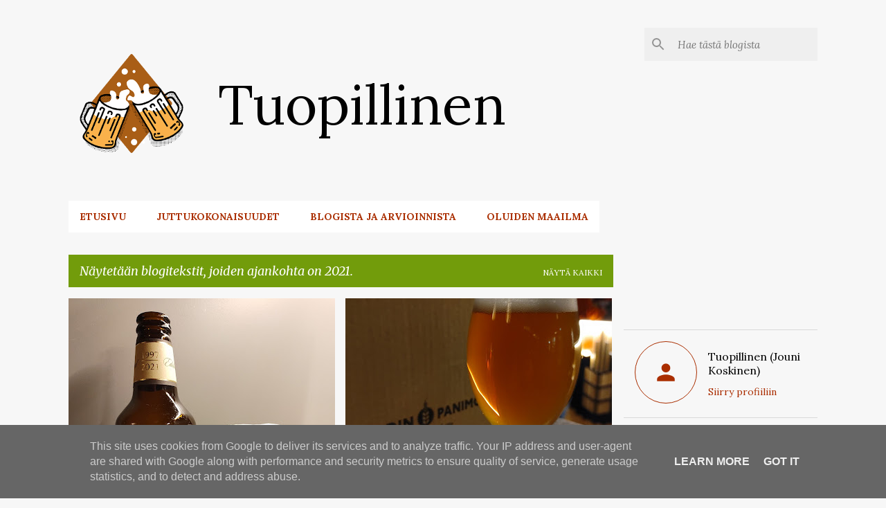

--- FILE ---
content_type: text/html; charset=UTF-8
request_url: https://www.tuopillinen.fi/2021/
body_size: 60896
content:
<!DOCTYPE html>
<html dir='ltr' xmlns='http://www.w3.org/1999/xhtml' xmlns:b='http://www.google.com/2005/gml/b' xmlns:data='http://www.google.com/2005/gml/data' xmlns:expr='http://www.google.com/2005/gml/expr'>
<head>
<meta content='width=device-width, initial-scale=1' name='viewport'/>
<title>Tuopillinen</title>
<meta content='text/html; charset=UTF-8' http-equiv='Content-Type'/>
<!-- Chrome, Firefox OS and Opera -->
<meta content='#f7f7f7' name='theme-color'/>
<!-- Windows Phone -->
<meta content='#f7f7f7' name='msapplication-navbutton-color'/>
<meta content='blogger' name='generator'/>
<link href='https://www.tuopillinen.fi/favicon.ico' rel='icon' type='image/x-icon'/>
<link href='https://www.tuopillinen.fi/2021/' rel='canonical'/>
<link rel="alternate" type="application/atom+xml" title="Tuopillinen - Atom" href="https://www.tuopillinen.fi/feeds/posts/default" />
<link rel="alternate" type="application/rss+xml" title="Tuopillinen - RSS" href="https://www.tuopillinen.fi/feeds/posts/default?alt=rss" />
<link rel="service.post" type="application/atom+xml" title="Tuopillinen - Atom" href="https://www.blogger.com/feeds/8476849815101312279/posts/default" />
<!--Can't find substitution for tag [blog.ieCssRetrofitLinks]-->
<meta content='Olutta ja olutkulttuuria käsittelevä blogi.' name='description'/>
<meta content='https://www.tuopillinen.fi/2021/' property='og:url'/>
<meta content='Tuopillinen' property='og:title'/>
<meta content='Olutta ja olutkulttuuria käsittelevä blogi.' property='og:description'/>
<meta content='https://blogger.googleusercontent.com/img/a/AVvXsEhw_pCzKNG_ytVIa4CQ1vrl11qiixHFyVzkschThfJDMSAu4rYE8Mavi_cfQIPT-_BrNRcPc8E7dryPEojcEhp_Ha0oAWqEfcEYtVbwqj77Dbg7RQF1YYoJIGGGj5vizwZg_-9hZmOGOsqs9WGCw2WMHBQG5IHpFAdxm-Q-mv1hPd-b8SchWt-9IHBG=w1200-h630-p-k-no-nu' property='og:image'/>
<meta content='https://blogger.googleusercontent.com/img/a/AVvXsEiRAhOd6vtuTQXfgDniWUiB4A1pPn8jZ3F_jVWdRZAipqI1tL-a9OTusSr4EtTKZQAjNrpFh5LIJcvEDJ0EnRWFGKRKHM3y7aQonf8GTl5xSugPX8750-p2aOTWHePaA3iDAbdXtTlurN8TUA_t6Jxvc567PFO7PETFOmZtLiHXuYEhBLdrznp-cWRB=w1200-h630-p-k-no-nu' property='og:image'/>
<meta content='https://blogger.googleusercontent.com/img/b/R29vZ2xl/AVvXsEgioQ1cx5TBi0IpWJD2LOijzabKnvO5Kn4a9Iks4cKXO1WANqdeGon_26Sr5c9vHnii_GnWkLMzctb9HVYpQLT9wlrO0f0vmVz22HZSYOJD2pwhc-JblhGtL7bNfH4jwuK7y74ZYaF1ym4/w1200-h630-p-k-no-nu/IMG_20211126_165442.jpg' property='og:image'/>
<meta content='https://blogger.googleusercontent.com/img/b/R29vZ2xl/AVvXsEjwtCHmScpjnEPQQXL6fmjUo7loJoLq99irIIh-YOAr31Dbp7ktBx93ti4haZ7cS3O01Gp5IsqqNfHxE4h4pWVphP9tM8R0EbQWPkSVpCp1vIH9mJhgE2d0p8F-OYqj0Ut0OZDbBJRkzyM/w1200-h630-p-k-no-nu/IMG_20211119_183820.jpg' property='og:image'/>
<meta content='https://blogger.googleusercontent.com/img/b/R29vZ2xl/AVvXsEjfM_RTRYTsHd5IDRKuiak7FtHJEu4VQuzO5fpRcp-DMLtqB_3mL-GeFSAF_QgurteC12n99S0prDPse3x9m0zPU9f-uHZjIbKhAn0zLxXOiGHhLR5SV7yHFQKPK96IKUFKEWUY09GgIsE/w1200-h630-p-k-no-nu/IMG_20211112_113741.jpg' property='og:image'/>
<meta content='https://blogger.googleusercontent.com/img/b/R29vZ2xl/AVvXsEgNLg3ncpyc2nuMAXbpiwJTCERJRipnML42LSdDFlwPYBuFqTTuvwQy_UHdyl3v2EAfi85VILjOBMYSP-1DYaQuu-g_sQRHNy-HpZpNTVX7pk3phNCsN20wQt4Wu0Q-uFNGCZaLCButyr4/w1200-h630-p-k-no-nu/IMG_20211105_165429.jpg' property='og:image'/>
<meta content='https://blogger.googleusercontent.com/img/b/R29vZ2xl/AVvXsEjNlxpuHH0jWqZFFvDReIfwrwFNFzlRkKknEVo542Cmc_zpkDKN2HcjMkAIDBlMUgOjKr8emBnh5dEqNEBIk0h8TTTzeIqqW4wNFjH-0p5ePIS27nMSpVqOkDtNl4Rb8FLyvR1Jpsawecg/w1200-h630-p-k-no-nu/IMG_20211029_100215.jpg' property='og:image'/>
<meta content='https://blogger.googleusercontent.com/img/b/R29vZ2xl/AVvXsEhEXR9O3iJeJd5vi7aPTKsuzHsp_DoV4zsod4HDZv9-CWsSvg2a_RdqvAxuDQekw2dVwKcXPkmyFrazC2mOAliYOFrYOAD6sWMkoU46xZpRiJm1YwOTVySXPawk_r_UTdSNHkNA-fOWZRw/w1200-h630-p-k-no-nu/IMG_20211015_201915.jpg' property='og:image'/>
<meta content='https://blogger.googleusercontent.com/img/b/R29vZ2xl/AVvXsEjfoMPpfBHuDh8X56EAUb5S6ZD6fEEiIMFdEO1Dy0PI-n06BJaYSwjFU5AzTQOVZGdRCkghR0JMAi8mu-D0UPUXfSE-7L_lJA2ghHaoMUCnGz-XxDg2vruM5PKqRoXsJTnZnh_qRajZ_o4/w1200-h630-p-k-no-nu/kansi.PNG' property='og:image'/>
<meta content='https://blogger.googleusercontent.com/img/b/R29vZ2xl/AVvXsEi3esN10r60wzJKl8lAuuB_1j1cRoRidUhFKsKT6QT6cI-maYU0pbfepv9kIp_AV8WO7zjqTIAkB1R5m5Y4spvh3IVU8e8_YJmaoP8E7YZ9zVZs2nr1iifin1Tnrllx952so_vYy5F6ECM/w1200-h630-p-k-no-nu/IMG_20211007_204240.jpg' property='og:image'/>
<meta content='https://blogger.googleusercontent.com/img/b/R29vZ2xl/AVvXsEgZ0LC-wZ_HvanmxdNwGDFFXoSMR_64HNlPMBXLWGlOqeaiyNoXF9K_HyvOiqVuseXW9GBPQ7GZu5QayYmDjbcwbtKRLX6INL7WEbzBdueEYkt50r9I7ZCNfNNMG9oLET1WbfjXATnv1dw/w1200-h630-p-k-no-nu/IMG_20211004_175837.jpg' property='og:image'/>
<meta content='https://blogger.googleusercontent.com/img/b/R29vZ2xl/AVvXsEhLhvBzUlgHPj7lOVw9NlP-THPqb32lI4C5DcR3R-qBGllAtkEinUToOMqa1JTCb85vWPNIWM00M3sTrUKp5qnx6R751PNtn7q2NwO8wzud4JHMi2XwVj5e-1JMwPfccv00migNcjHOSdM/w1200-h630-p-k-no-nu/IMG_20210924_111408.jpg' property='og:image'/>
<meta content='https://blogger.googleusercontent.com/img/b/R29vZ2xl/AVvXsEicggfwqiWiGrK4n190SDAfeM0PiY8DFiQKRyDWNXh4GEkUcNEDqNaJBI0v1bObmbtonykcr4igVn2G11v9FHo1QCaFdLSL0OByUkRFcVtgvqcFnWs7auRUwvvoFBxZQud_P9ys3p4Qc28/w1200-h630-p-k-no-nu/IMG_20210917_173744.jpg' property='og:image'/>
<meta content='https://blogger.googleusercontent.com/img/b/R29vZ2xl/AVvXsEhvHqIYUoc_TnQQZGpWOM1hftKzsgGeyP9aSVu1QMoQIHlrbySYxDRjatSuYOWNmUI2WN9N_tAkKiLqUjYmSTWigERs_xH1PbHtUZ3eI3dg7xgRArT4rypBjt225DNz1w-WEyEl7xQVC1Y/w1200-h630-p-k-no-nu/IMG_20210910_180545.jpg' property='og:image'/>
<meta content='https://blogger.googleusercontent.com/img/b/R29vZ2xl/AVvXsEhzssjWDPpUN5O2nqUrYf9veAsKCOg_NVL4jfz4CEUmakFkc9yqw1nEYxLbDXa0iaEDcojh7X1otLOHyDmUghH4VZePT76m4ya77B2q6u-2_7C5Dh0lJ6BubcatLgfb-3wfgc5AV09q4do/w1200-h630-p-k-no-nu/IMG_20210826_170707.jpg' property='og:image'/>
<meta content='https://blogger.googleusercontent.com/img/b/R29vZ2xl/AVvXsEjBST-gJC71jLCWEMYAOtzkm9S4PwWy3azosCQ-CalaoRSI_PzmlDeihF6Mmza98X4vtJPOpfCo9QwFDz5Nr0okfuRJ2PHK-m79pO_NWKDv1SeJfPKl-dAwMgxkpEvGq8hS_3pYTPsFTl4/w1200-h630-p-k-no-nu/IMG_20210818_171041.jpg' property='og:image'/>
<meta content='https://blogger.googleusercontent.com/img/b/R29vZ2xl/AVvXsEilZ3JJQRrK5X08-i-CGK07aGrAVZTBq2UGcB9DeozeomOZMbGOeCp08wQ82IEIuWBbFQMh0kyN73KQQ6OmfcJV6R_cN7iOz-uFDlZl1wp_JMrf73AxDB-ipG0L8XNAj8ECk4N7-e0ja9s/w1200-h630-p-k-no-nu/kirjakuva.PNG' property='og:image'/>
<meta content='https://blogger.googleusercontent.com/img/b/R29vZ2xl/AVvXsEjDcyKkMusRtFGuE9A6UOTytOnsjkeRfhYv5QPPzH90tAZiFh2wo39xHL0Ojc8fY5qVUYH0YfjFde9GObwCI8p5mUykd2RsV3qAF70cfDVvYi1sSj5yw1LwetL5B7Q_9SPppwi6Uz0MZak/w1200-h630-p-k-no-nu/IMG_20210813_162650.jpg' property='og:image'/>
<meta content='https://blogger.googleusercontent.com/img/b/R29vZ2xl/AVvXsEjyMlx7n3dMwrNAGWaSpTkybNWa6INnRApY2SBN9_m_3QeMfOtpjuabWSM97CQXCZ4T9BzxQKO_8lTytyL_EUTRyIbR_Yh58ohqs_7iYm4uOfAld1vFsar5mVwdG7KAI63b04rehXZTLCo/w1200-h630-p-k-no-nu/IMG_20210726_140226-01.jpeg' property='og:image'/>
<style type='text/css'>@font-face{font-family:'Lato';font-style:normal;font-weight:400;font-display:swap;src:url(//fonts.gstatic.com/s/lato/v25/S6uyw4BMUTPHjxAwXiWtFCfQ7A.woff2)format('woff2');unicode-range:U+0100-02BA,U+02BD-02C5,U+02C7-02CC,U+02CE-02D7,U+02DD-02FF,U+0304,U+0308,U+0329,U+1D00-1DBF,U+1E00-1E9F,U+1EF2-1EFF,U+2020,U+20A0-20AB,U+20AD-20C0,U+2113,U+2C60-2C7F,U+A720-A7FF;}@font-face{font-family:'Lato';font-style:normal;font-weight:400;font-display:swap;src:url(//fonts.gstatic.com/s/lato/v25/S6uyw4BMUTPHjx4wXiWtFCc.woff2)format('woff2');unicode-range:U+0000-00FF,U+0131,U+0152-0153,U+02BB-02BC,U+02C6,U+02DA,U+02DC,U+0304,U+0308,U+0329,U+2000-206F,U+20AC,U+2122,U+2191,U+2193,U+2212,U+2215,U+FEFF,U+FFFD;}@font-face{font-family:'Lato';font-style:normal;font-weight:700;font-display:swap;src:url(//fonts.gstatic.com/s/lato/v25/S6u9w4BMUTPHh6UVSwaPGQ3q5d0N7w.woff2)format('woff2');unicode-range:U+0100-02BA,U+02BD-02C5,U+02C7-02CC,U+02CE-02D7,U+02DD-02FF,U+0304,U+0308,U+0329,U+1D00-1DBF,U+1E00-1E9F,U+1EF2-1EFF,U+2020,U+20A0-20AB,U+20AD-20C0,U+2113,U+2C60-2C7F,U+A720-A7FF;}@font-face{font-family:'Lato';font-style:normal;font-weight:700;font-display:swap;src:url(//fonts.gstatic.com/s/lato/v25/S6u9w4BMUTPHh6UVSwiPGQ3q5d0.woff2)format('woff2');unicode-range:U+0000-00FF,U+0131,U+0152-0153,U+02BB-02BC,U+02C6,U+02DA,U+02DC,U+0304,U+0308,U+0329,U+2000-206F,U+20AC,U+2122,U+2191,U+2193,U+2212,U+2215,U+FEFF,U+FFFD;}@font-face{font-family:'Lato';font-style:normal;font-weight:900;font-display:swap;src:url(//fonts.gstatic.com/s/lato/v25/S6u9w4BMUTPHh50XSwaPGQ3q5d0N7w.woff2)format('woff2');unicode-range:U+0100-02BA,U+02BD-02C5,U+02C7-02CC,U+02CE-02D7,U+02DD-02FF,U+0304,U+0308,U+0329,U+1D00-1DBF,U+1E00-1E9F,U+1EF2-1EFF,U+2020,U+20A0-20AB,U+20AD-20C0,U+2113,U+2C60-2C7F,U+A720-A7FF;}@font-face{font-family:'Lato';font-style:normal;font-weight:900;font-display:swap;src:url(//fonts.gstatic.com/s/lato/v25/S6u9w4BMUTPHh50XSwiPGQ3q5d0.woff2)format('woff2');unicode-range:U+0000-00FF,U+0131,U+0152-0153,U+02BB-02BC,U+02C6,U+02DA,U+02DC,U+0304,U+0308,U+0329,U+2000-206F,U+20AC,U+2122,U+2191,U+2193,U+2212,U+2215,U+FEFF,U+FFFD;}@font-face{font-family:'Lora';font-style:italic;font-weight:400;font-display:swap;src:url(//fonts.gstatic.com/s/lora/v37/0QI8MX1D_JOuMw_hLdO6T2wV9KnW-MoFoqJ2nPWc3ZyhTjcV.woff2)format('woff2');unicode-range:U+0460-052F,U+1C80-1C8A,U+20B4,U+2DE0-2DFF,U+A640-A69F,U+FE2E-FE2F;}@font-face{font-family:'Lora';font-style:italic;font-weight:400;font-display:swap;src:url(//fonts.gstatic.com/s/lora/v37/0QI8MX1D_JOuMw_hLdO6T2wV9KnW-MoFoqt2nPWc3ZyhTjcV.woff2)format('woff2');unicode-range:U+0301,U+0400-045F,U+0490-0491,U+04B0-04B1,U+2116;}@font-face{font-family:'Lora';font-style:italic;font-weight:400;font-display:swap;src:url(//fonts.gstatic.com/s/lora/v37/0QI8MX1D_JOuMw_hLdO6T2wV9KnW-MoFotN2nPWc3ZyhTjcV.woff2)format('woff2');unicode-range:U+0302-0303,U+0305,U+0307-0308,U+0310,U+0312,U+0315,U+031A,U+0326-0327,U+032C,U+032F-0330,U+0332-0333,U+0338,U+033A,U+0346,U+034D,U+0391-03A1,U+03A3-03A9,U+03B1-03C9,U+03D1,U+03D5-03D6,U+03F0-03F1,U+03F4-03F5,U+2016-2017,U+2034-2038,U+203C,U+2040,U+2043,U+2047,U+2050,U+2057,U+205F,U+2070-2071,U+2074-208E,U+2090-209C,U+20D0-20DC,U+20E1,U+20E5-20EF,U+2100-2112,U+2114-2115,U+2117-2121,U+2123-214F,U+2190,U+2192,U+2194-21AE,U+21B0-21E5,U+21F1-21F2,U+21F4-2211,U+2213-2214,U+2216-22FF,U+2308-230B,U+2310,U+2319,U+231C-2321,U+2336-237A,U+237C,U+2395,U+239B-23B7,U+23D0,U+23DC-23E1,U+2474-2475,U+25AF,U+25B3,U+25B7,U+25BD,U+25C1,U+25CA,U+25CC,U+25FB,U+266D-266F,U+27C0-27FF,U+2900-2AFF,U+2B0E-2B11,U+2B30-2B4C,U+2BFE,U+3030,U+FF5B,U+FF5D,U+1D400-1D7FF,U+1EE00-1EEFF;}@font-face{font-family:'Lora';font-style:italic;font-weight:400;font-display:swap;src:url(//fonts.gstatic.com/s/lora/v37/0QI8MX1D_JOuMw_hLdO6T2wV9KnW-MoFosF2nPWc3ZyhTjcV.woff2)format('woff2');unicode-range:U+0001-000C,U+000E-001F,U+007F-009F,U+20DD-20E0,U+20E2-20E4,U+2150-218F,U+2190,U+2192,U+2194-2199,U+21AF,U+21E6-21F0,U+21F3,U+2218-2219,U+2299,U+22C4-22C6,U+2300-243F,U+2440-244A,U+2460-24FF,U+25A0-27BF,U+2800-28FF,U+2921-2922,U+2981,U+29BF,U+29EB,U+2B00-2BFF,U+4DC0-4DFF,U+FFF9-FFFB,U+10140-1018E,U+10190-1019C,U+101A0,U+101D0-101FD,U+102E0-102FB,U+10E60-10E7E,U+1D2C0-1D2D3,U+1D2E0-1D37F,U+1F000-1F0FF,U+1F100-1F1AD,U+1F1E6-1F1FF,U+1F30D-1F30F,U+1F315,U+1F31C,U+1F31E,U+1F320-1F32C,U+1F336,U+1F378,U+1F37D,U+1F382,U+1F393-1F39F,U+1F3A7-1F3A8,U+1F3AC-1F3AF,U+1F3C2,U+1F3C4-1F3C6,U+1F3CA-1F3CE,U+1F3D4-1F3E0,U+1F3ED,U+1F3F1-1F3F3,U+1F3F5-1F3F7,U+1F408,U+1F415,U+1F41F,U+1F426,U+1F43F,U+1F441-1F442,U+1F444,U+1F446-1F449,U+1F44C-1F44E,U+1F453,U+1F46A,U+1F47D,U+1F4A3,U+1F4B0,U+1F4B3,U+1F4B9,U+1F4BB,U+1F4BF,U+1F4C8-1F4CB,U+1F4D6,U+1F4DA,U+1F4DF,U+1F4E3-1F4E6,U+1F4EA-1F4ED,U+1F4F7,U+1F4F9-1F4FB,U+1F4FD-1F4FE,U+1F503,U+1F507-1F50B,U+1F50D,U+1F512-1F513,U+1F53E-1F54A,U+1F54F-1F5FA,U+1F610,U+1F650-1F67F,U+1F687,U+1F68D,U+1F691,U+1F694,U+1F698,U+1F6AD,U+1F6B2,U+1F6B9-1F6BA,U+1F6BC,U+1F6C6-1F6CF,U+1F6D3-1F6D7,U+1F6E0-1F6EA,U+1F6F0-1F6F3,U+1F6F7-1F6FC,U+1F700-1F7FF,U+1F800-1F80B,U+1F810-1F847,U+1F850-1F859,U+1F860-1F887,U+1F890-1F8AD,U+1F8B0-1F8BB,U+1F8C0-1F8C1,U+1F900-1F90B,U+1F93B,U+1F946,U+1F984,U+1F996,U+1F9E9,U+1FA00-1FA6F,U+1FA70-1FA7C,U+1FA80-1FA89,U+1FA8F-1FAC6,U+1FACE-1FADC,U+1FADF-1FAE9,U+1FAF0-1FAF8,U+1FB00-1FBFF;}@font-face{font-family:'Lora';font-style:italic;font-weight:400;font-display:swap;src:url(//fonts.gstatic.com/s/lora/v37/0QI8MX1D_JOuMw_hLdO6T2wV9KnW-MoFoqB2nPWc3ZyhTjcV.woff2)format('woff2');unicode-range:U+0102-0103,U+0110-0111,U+0128-0129,U+0168-0169,U+01A0-01A1,U+01AF-01B0,U+0300-0301,U+0303-0304,U+0308-0309,U+0323,U+0329,U+1EA0-1EF9,U+20AB;}@font-face{font-family:'Lora';font-style:italic;font-weight:400;font-display:swap;src:url(//fonts.gstatic.com/s/lora/v37/0QI8MX1D_JOuMw_hLdO6T2wV9KnW-MoFoqF2nPWc3ZyhTjcV.woff2)format('woff2');unicode-range:U+0100-02BA,U+02BD-02C5,U+02C7-02CC,U+02CE-02D7,U+02DD-02FF,U+0304,U+0308,U+0329,U+1D00-1DBF,U+1E00-1E9F,U+1EF2-1EFF,U+2020,U+20A0-20AB,U+20AD-20C0,U+2113,U+2C60-2C7F,U+A720-A7FF;}@font-face{font-family:'Lora';font-style:italic;font-weight:400;font-display:swap;src:url(//fonts.gstatic.com/s/lora/v37/0QI8MX1D_JOuMw_hLdO6T2wV9KnW-MoFoq92nPWc3ZyhTg.woff2)format('woff2');unicode-range:U+0000-00FF,U+0131,U+0152-0153,U+02BB-02BC,U+02C6,U+02DA,U+02DC,U+0304,U+0308,U+0329,U+2000-206F,U+20AC,U+2122,U+2191,U+2193,U+2212,U+2215,U+FEFF,U+FFFD;}@font-face{font-family:'Lora';font-style:normal;font-weight:400;font-display:swap;src:url(//fonts.gstatic.com/s/lora/v37/0QIvMX1D_JOuMwf7I_FMl_GW8g.woff2)format('woff2');unicode-range:U+0460-052F,U+1C80-1C8A,U+20B4,U+2DE0-2DFF,U+A640-A69F,U+FE2E-FE2F;}@font-face{font-family:'Lora';font-style:normal;font-weight:400;font-display:swap;src:url(//fonts.gstatic.com/s/lora/v37/0QIvMX1D_JOuMw77I_FMl_GW8g.woff2)format('woff2');unicode-range:U+0301,U+0400-045F,U+0490-0491,U+04B0-04B1,U+2116;}@font-face{font-family:'Lora';font-style:normal;font-weight:400;font-display:swap;src:url(//fonts.gstatic.com/s/lora/v37/0QIvMX1D_JOuM3b7I_FMl_GW8g.woff2)format('woff2');unicode-range:U+0302-0303,U+0305,U+0307-0308,U+0310,U+0312,U+0315,U+031A,U+0326-0327,U+032C,U+032F-0330,U+0332-0333,U+0338,U+033A,U+0346,U+034D,U+0391-03A1,U+03A3-03A9,U+03B1-03C9,U+03D1,U+03D5-03D6,U+03F0-03F1,U+03F4-03F5,U+2016-2017,U+2034-2038,U+203C,U+2040,U+2043,U+2047,U+2050,U+2057,U+205F,U+2070-2071,U+2074-208E,U+2090-209C,U+20D0-20DC,U+20E1,U+20E5-20EF,U+2100-2112,U+2114-2115,U+2117-2121,U+2123-214F,U+2190,U+2192,U+2194-21AE,U+21B0-21E5,U+21F1-21F2,U+21F4-2211,U+2213-2214,U+2216-22FF,U+2308-230B,U+2310,U+2319,U+231C-2321,U+2336-237A,U+237C,U+2395,U+239B-23B7,U+23D0,U+23DC-23E1,U+2474-2475,U+25AF,U+25B3,U+25B7,U+25BD,U+25C1,U+25CA,U+25CC,U+25FB,U+266D-266F,U+27C0-27FF,U+2900-2AFF,U+2B0E-2B11,U+2B30-2B4C,U+2BFE,U+3030,U+FF5B,U+FF5D,U+1D400-1D7FF,U+1EE00-1EEFF;}@font-face{font-family:'Lora';font-style:normal;font-weight:400;font-display:swap;src:url(//fonts.gstatic.com/s/lora/v37/0QIvMX1D_JOuM2T7I_FMl_GW8g.woff2)format('woff2');unicode-range:U+0001-000C,U+000E-001F,U+007F-009F,U+20DD-20E0,U+20E2-20E4,U+2150-218F,U+2190,U+2192,U+2194-2199,U+21AF,U+21E6-21F0,U+21F3,U+2218-2219,U+2299,U+22C4-22C6,U+2300-243F,U+2440-244A,U+2460-24FF,U+25A0-27BF,U+2800-28FF,U+2921-2922,U+2981,U+29BF,U+29EB,U+2B00-2BFF,U+4DC0-4DFF,U+FFF9-FFFB,U+10140-1018E,U+10190-1019C,U+101A0,U+101D0-101FD,U+102E0-102FB,U+10E60-10E7E,U+1D2C0-1D2D3,U+1D2E0-1D37F,U+1F000-1F0FF,U+1F100-1F1AD,U+1F1E6-1F1FF,U+1F30D-1F30F,U+1F315,U+1F31C,U+1F31E,U+1F320-1F32C,U+1F336,U+1F378,U+1F37D,U+1F382,U+1F393-1F39F,U+1F3A7-1F3A8,U+1F3AC-1F3AF,U+1F3C2,U+1F3C4-1F3C6,U+1F3CA-1F3CE,U+1F3D4-1F3E0,U+1F3ED,U+1F3F1-1F3F3,U+1F3F5-1F3F7,U+1F408,U+1F415,U+1F41F,U+1F426,U+1F43F,U+1F441-1F442,U+1F444,U+1F446-1F449,U+1F44C-1F44E,U+1F453,U+1F46A,U+1F47D,U+1F4A3,U+1F4B0,U+1F4B3,U+1F4B9,U+1F4BB,U+1F4BF,U+1F4C8-1F4CB,U+1F4D6,U+1F4DA,U+1F4DF,U+1F4E3-1F4E6,U+1F4EA-1F4ED,U+1F4F7,U+1F4F9-1F4FB,U+1F4FD-1F4FE,U+1F503,U+1F507-1F50B,U+1F50D,U+1F512-1F513,U+1F53E-1F54A,U+1F54F-1F5FA,U+1F610,U+1F650-1F67F,U+1F687,U+1F68D,U+1F691,U+1F694,U+1F698,U+1F6AD,U+1F6B2,U+1F6B9-1F6BA,U+1F6BC,U+1F6C6-1F6CF,U+1F6D3-1F6D7,U+1F6E0-1F6EA,U+1F6F0-1F6F3,U+1F6F7-1F6FC,U+1F700-1F7FF,U+1F800-1F80B,U+1F810-1F847,U+1F850-1F859,U+1F860-1F887,U+1F890-1F8AD,U+1F8B0-1F8BB,U+1F8C0-1F8C1,U+1F900-1F90B,U+1F93B,U+1F946,U+1F984,U+1F996,U+1F9E9,U+1FA00-1FA6F,U+1FA70-1FA7C,U+1FA80-1FA89,U+1FA8F-1FAC6,U+1FACE-1FADC,U+1FADF-1FAE9,U+1FAF0-1FAF8,U+1FB00-1FBFF;}@font-face{font-family:'Lora';font-style:normal;font-weight:400;font-display:swap;src:url(//fonts.gstatic.com/s/lora/v37/0QIvMX1D_JOuMwX7I_FMl_GW8g.woff2)format('woff2');unicode-range:U+0102-0103,U+0110-0111,U+0128-0129,U+0168-0169,U+01A0-01A1,U+01AF-01B0,U+0300-0301,U+0303-0304,U+0308-0309,U+0323,U+0329,U+1EA0-1EF9,U+20AB;}@font-face{font-family:'Lora';font-style:normal;font-weight:400;font-display:swap;src:url(//fonts.gstatic.com/s/lora/v37/0QIvMX1D_JOuMwT7I_FMl_GW8g.woff2)format('woff2');unicode-range:U+0100-02BA,U+02BD-02C5,U+02C7-02CC,U+02CE-02D7,U+02DD-02FF,U+0304,U+0308,U+0329,U+1D00-1DBF,U+1E00-1E9F,U+1EF2-1EFF,U+2020,U+20A0-20AB,U+20AD-20C0,U+2113,U+2C60-2C7F,U+A720-A7FF;}@font-face{font-family:'Lora';font-style:normal;font-weight:400;font-display:swap;src:url(//fonts.gstatic.com/s/lora/v37/0QIvMX1D_JOuMwr7I_FMl_E.woff2)format('woff2');unicode-range:U+0000-00FF,U+0131,U+0152-0153,U+02BB-02BC,U+02C6,U+02DA,U+02DC,U+0304,U+0308,U+0329,U+2000-206F,U+20AC,U+2122,U+2191,U+2193,U+2212,U+2215,U+FEFF,U+FFFD;}@font-face{font-family:'Lora';font-style:normal;font-weight:700;font-display:swap;src:url(//fonts.gstatic.com/s/lora/v37/0QIvMX1D_JOuMwf7I_FMl_GW8g.woff2)format('woff2');unicode-range:U+0460-052F,U+1C80-1C8A,U+20B4,U+2DE0-2DFF,U+A640-A69F,U+FE2E-FE2F;}@font-face{font-family:'Lora';font-style:normal;font-weight:700;font-display:swap;src:url(//fonts.gstatic.com/s/lora/v37/0QIvMX1D_JOuMw77I_FMl_GW8g.woff2)format('woff2');unicode-range:U+0301,U+0400-045F,U+0490-0491,U+04B0-04B1,U+2116;}@font-face{font-family:'Lora';font-style:normal;font-weight:700;font-display:swap;src:url(//fonts.gstatic.com/s/lora/v37/0QIvMX1D_JOuM3b7I_FMl_GW8g.woff2)format('woff2');unicode-range:U+0302-0303,U+0305,U+0307-0308,U+0310,U+0312,U+0315,U+031A,U+0326-0327,U+032C,U+032F-0330,U+0332-0333,U+0338,U+033A,U+0346,U+034D,U+0391-03A1,U+03A3-03A9,U+03B1-03C9,U+03D1,U+03D5-03D6,U+03F0-03F1,U+03F4-03F5,U+2016-2017,U+2034-2038,U+203C,U+2040,U+2043,U+2047,U+2050,U+2057,U+205F,U+2070-2071,U+2074-208E,U+2090-209C,U+20D0-20DC,U+20E1,U+20E5-20EF,U+2100-2112,U+2114-2115,U+2117-2121,U+2123-214F,U+2190,U+2192,U+2194-21AE,U+21B0-21E5,U+21F1-21F2,U+21F4-2211,U+2213-2214,U+2216-22FF,U+2308-230B,U+2310,U+2319,U+231C-2321,U+2336-237A,U+237C,U+2395,U+239B-23B7,U+23D0,U+23DC-23E1,U+2474-2475,U+25AF,U+25B3,U+25B7,U+25BD,U+25C1,U+25CA,U+25CC,U+25FB,U+266D-266F,U+27C0-27FF,U+2900-2AFF,U+2B0E-2B11,U+2B30-2B4C,U+2BFE,U+3030,U+FF5B,U+FF5D,U+1D400-1D7FF,U+1EE00-1EEFF;}@font-face{font-family:'Lora';font-style:normal;font-weight:700;font-display:swap;src:url(//fonts.gstatic.com/s/lora/v37/0QIvMX1D_JOuM2T7I_FMl_GW8g.woff2)format('woff2');unicode-range:U+0001-000C,U+000E-001F,U+007F-009F,U+20DD-20E0,U+20E2-20E4,U+2150-218F,U+2190,U+2192,U+2194-2199,U+21AF,U+21E6-21F0,U+21F3,U+2218-2219,U+2299,U+22C4-22C6,U+2300-243F,U+2440-244A,U+2460-24FF,U+25A0-27BF,U+2800-28FF,U+2921-2922,U+2981,U+29BF,U+29EB,U+2B00-2BFF,U+4DC0-4DFF,U+FFF9-FFFB,U+10140-1018E,U+10190-1019C,U+101A0,U+101D0-101FD,U+102E0-102FB,U+10E60-10E7E,U+1D2C0-1D2D3,U+1D2E0-1D37F,U+1F000-1F0FF,U+1F100-1F1AD,U+1F1E6-1F1FF,U+1F30D-1F30F,U+1F315,U+1F31C,U+1F31E,U+1F320-1F32C,U+1F336,U+1F378,U+1F37D,U+1F382,U+1F393-1F39F,U+1F3A7-1F3A8,U+1F3AC-1F3AF,U+1F3C2,U+1F3C4-1F3C6,U+1F3CA-1F3CE,U+1F3D4-1F3E0,U+1F3ED,U+1F3F1-1F3F3,U+1F3F5-1F3F7,U+1F408,U+1F415,U+1F41F,U+1F426,U+1F43F,U+1F441-1F442,U+1F444,U+1F446-1F449,U+1F44C-1F44E,U+1F453,U+1F46A,U+1F47D,U+1F4A3,U+1F4B0,U+1F4B3,U+1F4B9,U+1F4BB,U+1F4BF,U+1F4C8-1F4CB,U+1F4D6,U+1F4DA,U+1F4DF,U+1F4E3-1F4E6,U+1F4EA-1F4ED,U+1F4F7,U+1F4F9-1F4FB,U+1F4FD-1F4FE,U+1F503,U+1F507-1F50B,U+1F50D,U+1F512-1F513,U+1F53E-1F54A,U+1F54F-1F5FA,U+1F610,U+1F650-1F67F,U+1F687,U+1F68D,U+1F691,U+1F694,U+1F698,U+1F6AD,U+1F6B2,U+1F6B9-1F6BA,U+1F6BC,U+1F6C6-1F6CF,U+1F6D3-1F6D7,U+1F6E0-1F6EA,U+1F6F0-1F6F3,U+1F6F7-1F6FC,U+1F700-1F7FF,U+1F800-1F80B,U+1F810-1F847,U+1F850-1F859,U+1F860-1F887,U+1F890-1F8AD,U+1F8B0-1F8BB,U+1F8C0-1F8C1,U+1F900-1F90B,U+1F93B,U+1F946,U+1F984,U+1F996,U+1F9E9,U+1FA00-1FA6F,U+1FA70-1FA7C,U+1FA80-1FA89,U+1FA8F-1FAC6,U+1FACE-1FADC,U+1FADF-1FAE9,U+1FAF0-1FAF8,U+1FB00-1FBFF;}@font-face{font-family:'Lora';font-style:normal;font-weight:700;font-display:swap;src:url(//fonts.gstatic.com/s/lora/v37/0QIvMX1D_JOuMwX7I_FMl_GW8g.woff2)format('woff2');unicode-range:U+0102-0103,U+0110-0111,U+0128-0129,U+0168-0169,U+01A0-01A1,U+01AF-01B0,U+0300-0301,U+0303-0304,U+0308-0309,U+0323,U+0329,U+1EA0-1EF9,U+20AB;}@font-face{font-family:'Lora';font-style:normal;font-weight:700;font-display:swap;src:url(//fonts.gstatic.com/s/lora/v37/0QIvMX1D_JOuMwT7I_FMl_GW8g.woff2)format('woff2');unicode-range:U+0100-02BA,U+02BD-02C5,U+02C7-02CC,U+02CE-02D7,U+02DD-02FF,U+0304,U+0308,U+0329,U+1D00-1DBF,U+1E00-1E9F,U+1EF2-1EFF,U+2020,U+20A0-20AB,U+20AD-20C0,U+2113,U+2C60-2C7F,U+A720-A7FF;}@font-face{font-family:'Lora';font-style:normal;font-weight:700;font-display:swap;src:url(//fonts.gstatic.com/s/lora/v37/0QIvMX1D_JOuMwr7I_FMl_E.woff2)format('woff2');unicode-range:U+0000-00FF,U+0131,U+0152-0153,U+02BB-02BC,U+02C6,U+02DA,U+02DC,U+0304,U+0308,U+0329,U+2000-206F,U+20AC,U+2122,U+2191,U+2193,U+2212,U+2215,U+FEFF,U+FFFD;}@font-face{font-family:'Merriweather';font-style:italic;font-weight:300;font-stretch:100%;font-display:swap;src:url(//fonts.gstatic.com/s/merriweather/v33/u-4c0qyriQwlOrhSvowK_l5-eTxCVx0ZbwLvKH2Gk9hLmp0v5yA-xXPqCzLvF-adrHOg7iDTFw.woff2)format('woff2');unicode-range:U+0460-052F,U+1C80-1C8A,U+20B4,U+2DE0-2DFF,U+A640-A69F,U+FE2E-FE2F;}@font-face{font-family:'Merriweather';font-style:italic;font-weight:300;font-stretch:100%;font-display:swap;src:url(//fonts.gstatic.com/s/merriweather/v33/u-4c0qyriQwlOrhSvowK_l5-eTxCVx0ZbwLvKH2Gk9hLmp0v5yA-xXPqCzLvF--drHOg7iDTFw.woff2)format('woff2');unicode-range:U+0301,U+0400-045F,U+0490-0491,U+04B0-04B1,U+2116;}@font-face{font-family:'Merriweather';font-style:italic;font-weight:300;font-stretch:100%;font-display:swap;src:url(//fonts.gstatic.com/s/merriweather/v33/u-4c0qyriQwlOrhSvowK_l5-eTxCVx0ZbwLvKH2Gk9hLmp0v5yA-xXPqCzLvF-SdrHOg7iDTFw.woff2)format('woff2');unicode-range:U+0102-0103,U+0110-0111,U+0128-0129,U+0168-0169,U+01A0-01A1,U+01AF-01B0,U+0300-0301,U+0303-0304,U+0308-0309,U+0323,U+0329,U+1EA0-1EF9,U+20AB;}@font-face{font-family:'Merriweather';font-style:italic;font-weight:300;font-stretch:100%;font-display:swap;src:url(//fonts.gstatic.com/s/merriweather/v33/u-4c0qyriQwlOrhSvowK_l5-eTxCVx0ZbwLvKH2Gk9hLmp0v5yA-xXPqCzLvF-WdrHOg7iDTFw.woff2)format('woff2');unicode-range:U+0100-02BA,U+02BD-02C5,U+02C7-02CC,U+02CE-02D7,U+02DD-02FF,U+0304,U+0308,U+0329,U+1D00-1DBF,U+1E00-1E9F,U+1EF2-1EFF,U+2020,U+20A0-20AB,U+20AD-20C0,U+2113,U+2C60-2C7F,U+A720-A7FF;}@font-face{font-family:'Merriweather';font-style:italic;font-weight:300;font-stretch:100%;font-display:swap;src:url(//fonts.gstatic.com/s/merriweather/v33/u-4c0qyriQwlOrhSvowK_l5-eTxCVx0ZbwLvKH2Gk9hLmp0v5yA-xXPqCzLvF-udrHOg7iA.woff2)format('woff2');unicode-range:U+0000-00FF,U+0131,U+0152-0153,U+02BB-02BC,U+02C6,U+02DA,U+02DC,U+0304,U+0308,U+0329,U+2000-206F,U+20AC,U+2122,U+2191,U+2193,U+2212,U+2215,U+FEFF,U+FFFD;}@font-face{font-family:'Merriweather';font-style:italic;font-weight:400;font-stretch:100%;font-display:swap;src:url(//fonts.gstatic.com/s/merriweather/v33/u-4c0qyriQwlOrhSvowK_l5-eTxCVx0ZbwLvKH2Gk9hLmp0v5yA-xXPqCzLvF-adrHOg7iDTFw.woff2)format('woff2');unicode-range:U+0460-052F,U+1C80-1C8A,U+20B4,U+2DE0-2DFF,U+A640-A69F,U+FE2E-FE2F;}@font-face{font-family:'Merriweather';font-style:italic;font-weight:400;font-stretch:100%;font-display:swap;src:url(//fonts.gstatic.com/s/merriweather/v33/u-4c0qyriQwlOrhSvowK_l5-eTxCVx0ZbwLvKH2Gk9hLmp0v5yA-xXPqCzLvF--drHOg7iDTFw.woff2)format('woff2');unicode-range:U+0301,U+0400-045F,U+0490-0491,U+04B0-04B1,U+2116;}@font-face{font-family:'Merriweather';font-style:italic;font-weight:400;font-stretch:100%;font-display:swap;src:url(//fonts.gstatic.com/s/merriweather/v33/u-4c0qyriQwlOrhSvowK_l5-eTxCVx0ZbwLvKH2Gk9hLmp0v5yA-xXPqCzLvF-SdrHOg7iDTFw.woff2)format('woff2');unicode-range:U+0102-0103,U+0110-0111,U+0128-0129,U+0168-0169,U+01A0-01A1,U+01AF-01B0,U+0300-0301,U+0303-0304,U+0308-0309,U+0323,U+0329,U+1EA0-1EF9,U+20AB;}@font-face{font-family:'Merriweather';font-style:italic;font-weight:400;font-stretch:100%;font-display:swap;src:url(//fonts.gstatic.com/s/merriweather/v33/u-4c0qyriQwlOrhSvowK_l5-eTxCVx0ZbwLvKH2Gk9hLmp0v5yA-xXPqCzLvF-WdrHOg7iDTFw.woff2)format('woff2');unicode-range:U+0100-02BA,U+02BD-02C5,U+02C7-02CC,U+02CE-02D7,U+02DD-02FF,U+0304,U+0308,U+0329,U+1D00-1DBF,U+1E00-1E9F,U+1EF2-1EFF,U+2020,U+20A0-20AB,U+20AD-20C0,U+2113,U+2C60-2C7F,U+A720-A7FF;}@font-face{font-family:'Merriweather';font-style:italic;font-weight:400;font-stretch:100%;font-display:swap;src:url(//fonts.gstatic.com/s/merriweather/v33/u-4c0qyriQwlOrhSvowK_l5-eTxCVx0ZbwLvKH2Gk9hLmp0v5yA-xXPqCzLvF-udrHOg7iA.woff2)format('woff2');unicode-range:U+0000-00FF,U+0131,U+0152-0153,U+02BB-02BC,U+02C6,U+02DA,U+02DC,U+0304,U+0308,U+0329,U+2000-206F,U+20AC,U+2122,U+2191,U+2193,U+2212,U+2215,U+FEFF,U+FFFD;}@font-face{font-family:'Merriweather';font-style:normal;font-weight:400;font-stretch:100%;font-display:swap;src:url(//fonts.gstatic.com/s/merriweather/v33/u-4e0qyriQwlOrhSvowK_l5UcA6zuSYEqOzpPe3HOZJ5eX1WtLaQwmYiSeqnJ-mXq1Gi3iE.woff2)format('woff2');unicode-range:U+0460-052F,U+1C80-1C8A,U+20B4,U+2DE0-2DFF,U+A640-A69F,U+FE2E-FE2F;}@font-face{font-family:'Merriweather';font-style:normal;font-weight:400;font-stretch:100%;font-display:swap;src:url(//fonts.gstatic.com/s/merriweather/v33/u-4e0qyriQwlOrhSvowK_l5UcA6zuSYEqOzpPe3HOZJ5eX1WtLaQwmYiSequJ-mXq1Gi3iE.woff2)format('woff2');unicode-range:U+0301,U+0400-045F,U+0490-0491,U+04B0-04B1,U+2116;}@font-face{font-family:'Merriweather';font-style:normal;font-weight:400;font-stretch:100%;font-display:swap;src:url(//fonts.gstatic.com/s/merriweather/v33/u-4e0qyriQwlOrhSvowK_l5UcA6zuSYEqOzpPe3HOZJ5eX1WtLaQwmYiSeqlJ-mXq1Gi3iE.woff2)format('woff2');unicode-range:U+0102-0103,U+0110-0111,U+0128-0129,U+0168-0169,U+01A0-01A1,U+01AF-01B0,U+0300-0301,U+0303-0304,U+0308-0309,U+0323,U+0329,U+1EA0-1EF9,U+20AB;}@font-face{font-family:'Merriweather';font-style:normal;font-weight:400;font-stretch:100%;font-display:swap;src:url(//fonts.gstatic.com/s/merriweather/v33/u-4e0qyriQwlOrhSvowK_l5UcA6zuSYEqOzpPe3HOZJ5eX1WtLaQwmYiSeqkJ-mXq1Gi3iE.woff2)format('woff2');unicode-range:U+0100-02BA,U+02BD-02C5,U+02C7-02CC,U+02CE-02D7,U+02DD-02FF,U+0304,U+0308,U+0329,U+1D00-1DBF,U+1E00-1E9F,U+1EF2-1EFF,U+2020,U+20A0-20AB,U+20AD-20C0,U+2113,U+2C60-2C7F,U+A720-A7FF;}@font-face{font-family:'Merriweather';font-style:normal;font-weight:400;font-stretch:100%;font-display:swap;src:url(//fonts.gstatic.com/s/merriweather/v33/u-4e0qyriQwlOrhSvowK_l5UcA6zuSYEqOzpPe3HOZJ5eX1WtLaQwmYiSeqqJ-mXq1Gi.woff2)format('woff2');unicode-range:U+0000-00FF,U+0131,U+0152-0153,U+02BB-02BC,U+02C6,U+02DA,U+02DC,U+0304,U+0308,U+0329,U+2000-206F,U+20AC,U+2122,U+2191,U+2193,U+2212,U+2215,U+FEFF,U+FFFD;}@font-face{font-family:'Merriweather';font-style:normal;font-weight:700;font-stretch:100%;font-display:swap;src:url(//fonts.gstatic.com/s/merriweather/v33/u-4e0qyriQwlOrhSvowK_l5UcA6zuSYEqOzpPe3HOZJ5eX1WtLaQwmYiSeqnJ-mXq1Gi3iE.woff2)format('woff2');unicode-range:U+0460-052F,U+1C80-1C8A,U+20B4,U+2DE0-2DFF,U+A640-A69F,U+FE2E-FE2F;}@font-face{font-family:'Merriweather';font-style:normal;font-weight:700;font-stretch:100%;font-display:swap;src:url(//fonts.gstatic.com/s/merriweather/v33/u-4e0qyriQwlOrhSvowK_l5UcA6zuSYEqOzpPe3HOZJ5eX1WtLaQwmYiSequJ-mXq1Gi3iE.woff2)format('woff2');unicode-range:U+0301,U+0400-045F,U+0490-0491,U+04B0-04B1,U+2116;}@font-face{font-family:'Merriweather';font-style:normal;font-weight:700;font-stretch:100%;font-display:swap;src:url(//fonts.gstatic.com/s/merriweather/v33/u-4e0qyriQwlOrhSvowK_l5UcA6zuSYEqOzpPe3HOZJ5eX1WtLaQwmYiSeqlJ-mXq1Gi3iE.woff2)format('woff2');unicode-range:U+0102-0103,U+0110-0111,U+0128-0129,U+0168-0169,U+01A0-01A1,U+01AF-01B0,U+0300-0301,U+0303-0304,U+0308-0309,U+0323,U+0329,U+1EA0-1EF9,U+20AB;}@font-face{font-family:'Merriweather';font-style:normal;font-weight:700;font-stretch:100%;font-display:swap;src:url(//fonts.gstatic.com/s/merriweather/v33/u-4e0qyriQwlOrhSvowK_l5UcA6zuSYEqOzpPe3HOZJ5eX1WtLaQwmYiSeqkJ-mXq1Gi3iE.woff2)format('woff2');unicode-range:U+0100-02BA,U+02BD-02C5,U+02C7-02CC,U+02CE-02D7,U+02DD-02FF,U+0304,U+0308,U+0329,U+1D00-1DBF,U+1E00-1E9F,U+1EF2-1EFF,U+2020,U+20A0-20AB,U+20AD-20C0,U+2113,U+2C60-2C7F,U+A720-A7FF;}@font-face{font-family:'Merriweather';font-style:normal;font-weight:700;font-stretch:100%;font-display:swap;src:url(//fonts.gstatic.com/s/merriweather/v33/u-4e0qyriQwlOrhSvowK_l5UcA6zuSYEqOzpPe3HOZJ5eX1WtLaQwmYiSeqqJ-mXq1Gi.woff2)format('woff2');unicode-range:U+0000-00FF,U+0131,U+0152-0153,U+02BB-02BC,U+02C6,U+02DA,U+02DC,U+0304,U+0308,U+0329,U+2000-206F,U+20AC,U+2122,U+2191,U+2193,U+2212,U+2215,U+FEFF,U+FFFD;}@font-face{font-family:'Merriweather';font-style:normal;font-weight:900;font-stretch:100%;font-display:swap;src:url(//fonts.gstatic.com/s/merriweather/v33/u-4e0qyriQwlOrhSvowK_l5UcA6zuSYEqOzpPe3HOZJ5eX1WtLaQwmYiSeqnJ-mXq1Gi3iE.woff2)format('woff2');unicode-range:U+0460-052F,U+1C80-1C8A,U+20B4,U+2DE0-2DFF,U+A640-A69F,U+FE2E-FE2F;}@font-face{font-family:'Merriweather';font-style:normal;font-weight:900;font-stretch:100%;font-display:swap;src:url(//fonts.gstatic.com/s/merriweather/v33/u-4e0qyriQwlOrhSvowK_l5UcA6zuSYEqOzpPe3HOZJ5eX1WtLaQwmYiSequJ-mXq1Gi3iE.woff2)format('woff2');unicode-range:U+0301,U+0400-045F,U+0490-0491,U+04B0-04B1,U+2116;}@font-face{font-family:'Merriweather';font-style:normal;font-weight:900;font-stretch:100%;font-display:swap;src:url(//fonts.gstatic.com/s/merriweather/v33/u-4e0qyriQwlOrhSvowK_l5UcA6zuSYEqOzpPe3HOZJ5eX1WtLaQwmYiSeqlJ-mXq1Gi3iE.woff2)format('woff2');unicode-range:U+0102-0103,U+0110-0111,U+0128-0129,U+0168-0169,U+01A0-01A1,U+01AF-01B0,U+0300-0301,U+0303-0304,U+0308-0309,U+0323,U+0329,U+1EA0-1EF9,U+20AB;}@font-face{font-family:'Merriweather';font-style:normal;font-weight:900;font-stretch:100%;font-display:swap;src:url(//fonts.gstatic.com/s/merriweather/v33/u-4e0qyriQwlOrhSvowK_l5UcA6zuSYEqOzpPe3HOZJ5eX1WtLaQwmYiSeqkJ-mXq1Gi3iE.woff2)format('woff2');unicode-range:U+0100-02BA,U+02BD-02C5,U+02C7-02CC,U+02CE-02D7,U+02DD-02FF,U+0304,U+0308,U+0329,U+1D00-1DBF,U+1E00-1E9F,U+1EF2-1EFF,U+2020,U+20A0-20AB,U+20AD-20C0,U+2113,U+2C60-2C7F,U+A720-A7FF;}@font-face{font-family:'Merriweather';font-style:normal;font-weight:900;font-stretch:100%;font-display:swap;src:url(//fonts.gstatic.com/s/merriweather/v33/u-4e0qyriQwlOrhSvowK_l5UcA6zuSYEqOzpPe3HOZJ5eX1WtLaQwmYiSeqqJ-mXq1Gi.woff2)format('woff2');unicode-range:U+0000-00FF,U+0131,U+0152-0153,U+02BB-02BC,U+02C6,U+02DA,U+02DC,U+0304,U+0308,U+0329,U+2000-206F,U+20AC,U+2122,U+2191,U+2193,U+2212,U+2215,U+FEFF,U+FFFD;}@font-face{font-family:'Ubuntu';font-style:normal;font-weight:400;font-display:swap;src:url(//fonts.gstatic.com/s/ubuntu/v21/4iCs6KVjbNBYlgoKcg72nU6AF7xm.woff2)format('woff2');unicode-range:U+0460-052F,U+1C80-1C8A,U+20B4,U+2DE0-2DFF,U+A640-A69F,U+FE2E-FE2F;}@font-face{font-family:'Ubuntu';font-style:normal;font-weight:400;font-display:swap;src:url(//fonts.gstatic.com/s/ubuntu/v21/4iCs6KVjbNBYlgoKew72nU6AF7xm.woff2)format('woff2');unicode-range:U+0301,U+0400-045F,U+0490-0491,U+04B0-04B1,U+2116;}@font-face{font-family:'Ubuntu';font-style:normal;font-weight:400;font-display:swap;src:url(//fonts.gstatic.com/s/ubuntu/v21/4iCs6KVjbNBYlgoKcw72nU6AF7xm.woff2)format('woff2');unicode-range:U+1F00-1FFF;}@font-face{font-family:'Ubuntu';font-style:normal;font-weight:400;font-display:swap;src:url(//fonts.gstatic.com/s/ubuntu/v21/4iCs6KVjbNBYlgoKfA72nU6AF7xm.woff2)format('woff2');unicode-range:U+0370-0377,U+037A-037F,U+0384-038A,U+038C,U+038E-03A1,U+03A3-03FF;}@font-face{font-family:'Ubuntu';font-style:normal;font-weight:400;font-display:swap;src:url(//fonts.gstatic.com/s/ubuntu/v21/4iCs6KVjbNBYlgoKcQ72nU6AF7xm.woff2)format('woff2');unicode-range:U+0100-02BA,U+02BD-02C5,U+02C7-02CC,U+02CE-02D7,U+02DD-02FF,U+0304,U+0308,U+0329,U+1D00-1DBF,U+1E00-1E9F,U+1EF2-1EFF,U+2020,U+20A0-20AB,U+20AD-20C0,U+2113,U+2C60-2C7F,U+A720-A7FF;}@font-face{font-family:'Ubuntu';font-style:normal;font-weight:400;font-display:swap;src:url(//fonts.gstatic.com/s/ubuntu/v21/4iCs6KVjbNBYlgoKfw72nU6AFw.woff2)format('woff2');unicode-range:U+0000-00FF,U+0131,U+0152-0153,U+02BB-02BC,U+02C6,U+02DA,U+02DC,U+0304,U+0308,U+0329,U+2000-206F,U+20AC,U+2122,U+2191,U+2193,U+2212,U+2215,U+FEFF,U+FFFD;}@font-face{font-family:'Ubuntu';font-style:normal;font-weight:500;font-display:swap;src:url(//fonts.gstatic.com/s/ubuntu/v21/4iCv6KVjbNBYlgoCjC3jvWyNPYZvg7UI.woff2)format('woff2');unicode-range:U+0460-052F,U+1C80-1C8A,U+20B4,U+2DE0-2DFF,U+A640-A69F,U+FE2E-FE2F;}@font-face{font-family:'Ubuntu';font-style:normal;font-weight:500;font-display:swap;src:url(//fonts.gstatic.com/s/ubuntu/v21/4iCv6KVjbNBYlgoCjC3jtGyNPYZvg7UI.woff2)format('woff2');unicode-range:U+0301,U+0400-045F,U+0490-0491,U+04B0-04B1,U+2116;}@font-face{font-family:'Ubuntu';font-style:normal;font-weight:500;font-display:swap;src:url(//fonts.gstatic.com/s/ubuntu/v21/4iCv6KVjbNBYlgoCjC3jvGyNPYZvg7UI.woff2)format('woff2');unicode-range:U+1F00-1FFF;}@font-face{font-family:'Ubuntu';font-style:normal;font-weight:500;font-display:swap;src:url(//fonts.gstatic.com/s/ubuntu/v21/4iCv6KVjbNBYlgoCjC3js2yNPYZvg7UI.woff2)format('woff2');unicode-range:U+0370-0377,U+037A-037F,U+0384-038A,U+038C,U+038E-03A1,U+03A3-03FF;}@font-face{font-family:'Ubuntu';font-style:normal;font-weight:500;font-display:swap;src:url(//fonts.gstatic.com/s/ubuntu/v21/4iCv6KVjbNBYlgoCjC3jvmyNPYZvg7UI.woff2)format('woff2');unicode-range:U+0100-02BA,U+02BD-02C5,U+02C7-02CC,U+02CE-02D7,U+02DD-02FF,U+0304,U+0308,U+0329,U+1D00-1DBF,U+1E00-1E9F,U+1EF2-1EFF,U+2020,U+20A0-20AB,U+20AD-20C0,U+2113,U+2C60-2C7F,U+A720-A7FF;}@font-face{font-family:'Ubuntu';font-style:normal;font-weight:500;font-display:swap;src:url(//fonts.gstatic.com/s/ubuntu/v21/4iCv6KVjbNBYlgoCjC3jsGyNPYZvgw.woff2)format('woff2');unicode-range:U+0000-00FF,U+0131,U+0152-0153,U+02BB-02BC,U+02C6,U+02DA,U+02DC,U+0304,U+0308,U+0329,U+2000-206F,U+20AC,U+2122,U+2191,U+2193,U+2212,U+2215,U+FEFF,U+FFFD;}@font-face{font-family:'Ubuntu';font-style:normal;font-weight:700;font-display:swap;src:url(//fonts.gstatic.com/s/ubuntu/v21/4iCv6KVjbNBYlgoCxCvjvWyNPYZvg7UI.woff2)format('woff2');unicode-range:U+0460-052F,U+1C80-1C8A,U+20B4,U+2DE0-2DFF,U+A640-A69F,U+FE2E-FE2F;}@font-face{font-family:'Ubuntu';font-style:normal;font-weight:700;font-display:swap;src:url(//fonts.gstatic.com/s/ubuntu/v21/4iCv6KVjbNBYlgoCxCvjtGyNPYZvg7UI.woff2)format('woff2');unicode-range:U+0301,U+0400-045F,U+0490-0491,U+04B0-04B1,U+2116;}@font-face{font-family:'Ubuntu';font-style:normal;font-weight:700;font-display:swap;src:url(//fonts.gstatic.com/s/ubuntu/v21/4iCv6KVjbNBYlgoCxCvjvGyNPYZvg7UI.woff2)format('woff2');unicode-range:U+1F00-1FFF;}@font-face{font-family:'Ubuntu';font-style:normal;font-weight:700;font-display:swap;src:url(//fonts.gstatic.com/s/ubuntu/v21/4iCv6KVjbNBYlgoCxCvjs2yNPYZvg7UI.woff2)format('woff2');unicode-range:U+0370-0377,U+037A-037F,U+0384-038A,U+038C,U+038E-03A1,U+03A3-03FF;}@font-face{font-family:'Ubuntu';font-style:normal;font-weight:700;font-display:swap;src:url(//fonts.gstatic.com/s/ubuntu/v21/4iCv6KVjbNBYlgoCxCvjvmyNPYZvg7UI.woff2)format('woff2');unicode-range:U+0100-02BA,U+02BD-02C5,U+02C7-02CC,U+02CE-02D7,U+02DD-02FF,U+0304,U+0308,U+0329,U+1D00-1DBF,U+1E00-1E9F,U+1EF2-1EFF,U+2020,U+20A0-20AB,U+20AD-20C0,U+2113,U+2C60-2C7F,U+A720-A7FF;}@font-face{font-family:'Ubuntu';font-style:normal;font-weight:700;font-display:swap;src:url(//fonts.gstatic.com/s/ubuntu/v21/4iCv6KVjbNBYlgoCxCvjsGyNPYZvgw.woff2)format('woff2');unicode-range:U+0000-00FF,U+0131,U+0152-0153,U+02BB-02BC,U+02C6,U+02DA,U+02DC,U+0304,U+0308,U+0329,U+2000-206F,U+20AC,U+2122,U+2191,U+2193,U+2212,U+2215,U+FEFF,U+FFFD;}</style>
<style id='page-skin-1' type='text/css'><!--
/*! normalize.css v3.0.1 | MIT License | git.io/normalize */html{font-family:sans-serif;-ms-text-size-adjust:100%;-webkit-text-size-adjust:100%}body{margin:0}article,aside,details,figcaption,figure,footer,header,hgroup,main,nav,section,summary{display:block}audio,canvas,progress,video{display:inline-block;vertical-align:baseline}audio:not([controls]){display:none;height:0}[hidden],template{display:none}a{background:transparent}a:active,a:hover{outline:0}abbr[title]{border-bottom:1px dotted}b,strong{font-weight:bold}dfn{font-style:italic}h1{font-size:2em;margin:.67em 0}mark{background:#ff0;color:#000}small{font-size:80%}sub,sup{font-size:75%;line-height:0;position:relative;vertical-align:baseline}sup{top:-0.5em}sub{bottom:-0.25em}img{border:0}svg:not(:root){overflow:hidden}figure{margin:1em 40px}hr{-moz-box-sizing:content-box;box-sizing:content-box;height:0}pre{overflow:auto}code,kbd,pre,samp{font-family:monospace,monospace;font-size:1em}button,input,optgroup,select,textarea{color:inherit;font:inherit;margin:0}button{overflow:visible}button,select{text-transform:none}button,html input[type="button"],input[type="reset"],input[type="submit"]{-webkit-appearance:button;cursor:pointer}button[disabled],html input[disabled]{cursor:default}button::-moz-focus-inner,input::-moz-focus-inner{border:0;padding:0}input{line-height:normal}input[type="checkbox"],input[type="radio"]{box-sizing:border-box;padding:0}input[type="number"]::-webkit-inner-spin-button,input[type="number"]::-webkit-outer-spin-button{height:auto}input[type="search"]{-webkit-appearance:textfield;-moz-box-sizing:content-box;-webkit-box-sizing:content-box;box-sizing:content-box}input[type="search"]::-webkit-search-cancel-button,input[type="search"]::-webkit-search-decoration{-webkit-appearance:none}fieldset{border:1px solid #c0c0c0;margin:0 2px;padding:.35em .625em .75em}legend{border:0;padding:0}textarea{overflow:auto}optgroup{font-weight:bold}table{border-collapse:collapse;border-spacing:0}td,th{padding:0}
.skip-navigation {
background-color: #fff;
box-sizing: border-box;
color: #000;
display: block;
height: 0;
left: 0;
line-height: 50px;
overflow: hidden;
padding-top: 0;
position: fixed;
text-align: center;
top: 0;
-webkit-transition: box-shadow .3s , height .3s , padding-top .3s;
transition: box-shadow .3s , height .3s , padding-top .3s;
width: 100%;
z-index: 900;
}
.skip-navigation:focus {
box-shadow: 0 4px 5px 0 rgba(0,0,0,0.14) , 0 1px 10px 0 rgba(0,0,0,0.12) , 0 2px 4px -1px rgba(0,0,0,0.2);
height: 50px;
}
#main {
outline: none;
}
body {
overflow-wrap: break-word;
word-break: break-word;
word-wrap: break-word;
}
.hidden {
display: none;
}
.invisible {
visibility: hidden;
}
.container:after, .float-container:after {
clear: both;
content: "";
display: table;
}
.clearboth {
clear: both;
}
.dim-overlay {
background-color: rgba(0,0,0,0.54);
height: 100vh;
left: 0;
position: fixed;
top: 0;
width: 100%;
}
#sharing-dim-overlay {
background-color: transparent;
}
.main-heading {
position: absolute;
clip: rect(1px,1px,1px,1px);
padding: 0;
border: 0;
height: 1px;
width: 1px;
overflow: hidden;
}
.loading-spinner-large {
-webkit-animation: mspin-rotate 1568.63ms infinite linear;
animation: mspin-rotate 1568.63ms infinite linear;
height: 48px;
overflow: hidden;
position: absolute;
width: 48px;
z-index: 200;
}
.loading-spinner-large>div {
-webkit-animation: mspin-revrot 5332ms infinite steps(4);
animation: mspin-revrot 5332ms infinite steps(4);
}
.loading-spinner-large>div>div {
-webkit-animation: mspin-singlecolor-large-film 1333ms infinite steps(81);
animation: mspin-singlecolor-large-film 1333ms infinite steps(81);
background-size: 100%;
height: 48px;
width: 3888px;
}
.mspin-black-large>div>div, .mspin-grey_54-large>div>div {
background-image: url(https://www.blogblog.com/indie/mspin_black_large.svg);
}
.mspin-white-large>div>div {
background-image: url(https://www.blogblog.com/indie/mspin_white_large.svg);
}
.mspin-grey_54-large {
opacity: .54;
}
@-webkit-keyframes mspin-singlecolor-large-film {
0% {
-webkit-transform: translateX(0);
transform: translateX(0);
}
to {
-webkit-transform: translateX(-3888px);
transform: translateX(-3888px);
}
}
@keyframes mspin-singlecolor-large-film {
0% {
-webkit-transform: translateX(0);
transform: translateX(0);
}
to {
-webkit-transform: translateX(-3888px);
transform: translateX(-3888px);
}
}
@-webkit-keyframes mspin-rotate {
0% {
-webkit-transform: rotate(0deg);
transform: rotate(0deg);
}
to {
-webkit-transform: rotate(360deg);
transform: rotate(360deg);
}
}
@keyframes mspin-rotate {
0% {
-webkit-transform: rotate(0deg);
transform: rotate(0deg);
}
to {
-webkit-transform: rotate(360deg);
transform: rotate(360deg);
}
}
@-webkit-keyframes mspin-revrot {
0% {
-webkit-transform: rotate(0deg);
transform: rotate(0deg);
}
to {
-webkit-transform: rotate(-360deg);
transform: rotate(-360deg);
}
}
@keyframes mspin-revrot {
0% {
-webkit-transform: rotate(0deg);
transform: rotate(0deg);
}
to {
-webkit-transform: rotate(-360deg);
transform: rotate(-360deg);
}
}
input::-ms-clear {
display: none;
}
.blogger-logo, .svg-icon-24.blogger-logo {
fill: #ff9800;
opacity: 1;
}
.widget.Attribution {
margin-top: 1em;
text-align: center;
}
.widget.Attribution .blogger img, .widget.Attribution .blogger svg {
vertical-align: bottom;
}
.widget.Attribution .blogger img {
margin-right: .5em;
}
.widget.Attribution div {
line-height: 24px;
margin-top: .5em;
}
.widget.Attribution .image-attribution, .widget.Attribution .copyright {
font-size: .7em;
margin-top: 1.5em;
}
.item-control {
display: none;
}
.BLOG_mobile_video_class {
display: none;
}
.bg-photo {
background-attachment: scroll !important;
}
body .CSS_LIGHTBOX {
z-index: 900;
}
.extendable .show-more, .extendable .show-less {
border-color: #aa5d00;
color: #aa5d00;
margin-top: 8px;
}
.extendable .show-more.hidden, .extendable .show-less.hidden {
display: none;
}
.inline-ad {
display: none;
max-width: 100%;
overflow: hidden;
}
.adsbygoogle {
display: block;
}
#cookieChoiceInfo {
bottom: 0;
top: auto;
}
iframe.b-hbp-video {
border: none;
}
.post-body img {
max-width: 100%;
}
.post-body iframe {
max-width: 100%;
}
.post-body a[imageanchor="1"] {
display: inline-block;
}
.byline {
margin-right: 1em;
}
.byline:last-child {
margin-right: 0;
}
.paging-control-container {
margin-bottom: 16px;
}
.paging-control-container .paging-control {
display: inline-block;
}
.paging-control-container .paging-control, .paging-control-container .comment-range-text:after {
color: #aa5d00;
}
.paging-control-container .paging-control, .paging-control-container .comment-range-text {
margin-right: 8px;
}
.paging-control-container .comment-range-text:after, .paging-control-container .paging-control:after {
content: "\b7";
cursor: default;
pointer-events: none;
}
.paging-control-container .comment-range-text:last-child:after, .paging-control-container .paging-control:last-child:after {
content: none;
}
.paging-control-container .comment-range-text:after, .paging-control-container .paging-control:after {
padding-left: 8px;
}
.byline.reactions iframe {
height: 20px;
}
.b-notification {
color: #000;
background-color: white;
border-bottom: solid 1px #000;
box-sizing: border-box;
padding: 16px 32px;
text-align: center;
}
.b-notification.visible {
-webkit-transition: margin-top .3s cubic-bezier(0.4,0.0,0.2,1);
transition: margin-top .3s cubic-bezier(0.4,0.0,0.2,1);
}
.b-notification.invisible {
position: absolute;
}
.b-notification-close {
position: absolute;
right: 8px;
top: 8px;
}
.no-posts-message {
line-height: 40px;
text-align: center;
}
@media screen and (max-width: 745px) {
body.item-view .post-body a[imageanchor="1"][style*="float: left;"], body.item-view .post-body a[imageanchor="1"][style*="float: right;"] {
float: none !important;
clear: none !important;
}
body.item-view .post-body a[imageanchor="1"] img {
display: block;
height: auto;
margin: 0 auto;
}
body.item-view .post-body a[imageanchor="1"][style*="float: left;"] img, body.item-view .post-body .separator[style*="text-align: left"] a[imageanchor="1"] img {
margin: 0 auto 0 0;
}
body.item-view .post-body a[imageanchor="1"][style*="float: right;"] img, body.item-view .post-body .separator[style*="text-align: right"] a[imageanchor="1"] img {
margin: 0 0 0 auto;
}
.post-body a[imageanchor] {
display: block;
}
body.item-view .post-body a[imageanchor="1"] {
margin-left: 0 !important;
margin-right: 0 !important;
}
body.item-view .post-body a[imageanchor="1"]+a[imageanchor="1"] {
margin-top: 16px;
}
}
#comments {
border-top: 1px dashed rgba(0,0,0,0.54);
margin-top: 20px;
padding: 20px;
}
#comments .comment-thread ol {
margin: 0;
padding-left: 0;
}
#comments .comment-thread ol {
padding-left: 0;
}
#comments .comment-thread .comment-replies, #comments .comment .comment-replybox-single {
margin-left: 60px;
}
#comments .comment-thread .thread-count {
display: none;
}
#comments .comment {
list-style-type: none;
padding: 0 0 30px;
position: relative;
}
#comments .comment .comment {
padding-bottom: 8px;
}
.comment .avatar-image-container {
position: absolute;
}
.comment .avatar-image-container img {
border-radius: 50%;
}
.avatar-image-container svg, .comment .avatar-image-container .avatar-icon {
border-radius: 50%;
border: solid 1px #aa5d00;
box-sizing: border-box;
fill: #aa5d00;
height: 35px;
margin: 0;
padding: 7px;
width: 35px;
}
.comment .comment-block {
margin-top: 10px;
padding-bottom: 0;
}
.comment .comment-block {
margin-left: 60px;
}
#comments .comment-author-header-wrapper {
margin-left: 40px;
}
#comments .comment .thread-expanded .comment-block {
padding-bottom: 20px;
}
#comments .comment .comment-header .user, #comments .comment .comment-header .user a {
color: #212121;
font-style: normal;
font-weight: bold;
}
#comments .comment .comment-actions {
background: transparent;
border: none;
box-shadow: none;
color: #aa5d00;
cursor: pointer;
font-size: 14px;
font-weight: bold;
outline: none;
text-decoration: none;
text-transform: uppercase;
width: auto;
bottom: 0;
margin-bottom: 15px;
position: absolute;
}
#comments .comment .comment-actions>* {
margin-right: 8px;
}
#comments .comment .comment-header .datetime {
bottom: 0;
color: rgba(0,0,0,0.54);
display: inline-block;
font-size: 13px;
font-style: italic;
}
#comments .comment .comment-header .datetime {
margin-left: 8px;
}
#comments .comment .comment-header .datetime a, #comments .comment .comment-footer .comment-timestamp a {
color: rgba(0,0,0,0.54);
}
.comment .comment-body, #comments .comment .comment-content {
margin-top: 12px;
word-break: break-word;
}
.comment-body {
margin-bottom: 12px;
}
#comments.embed[data-num-comments="0"] {
border: none;
margin-top: 0;
padding-top: 0;
}
#comments.embed[data-num-comments="0"] #comment-post-message, #comments.embed[data-num-comments="0"] div.comment-form>p, #comments.embed[data-num-comments="0"] p.comment-footer {
display: none;
}
#comment-editor-src {
display: none;
}
.comments .comments-content .loadmore.loaded {
max-height: 0;
opacity: 0;
overflow: hidden;
}
.extendable .remaining-items {
height: 0;
overflow: hidden;
-webkit-transition: height .3s cubic-bezier(0.4,0.0,0.2,1);
transition: height .3s cubic-bezier(0.4,0.0,0.2,1);
}
.extendable .remaining-items.expanded {
height: auto;
}
.svg-icon-24, .svg-icon-24-button {
cursor: pointer;
height: 24px;
width: 24px;
min-width: 24px;
}
.touch-icon {
margin: -12px;
padding: 12px;
}
html[dir=rtl] .rtl-reversible-icon {
-webkit-transform: scaleX(-1);
-ms-transform: scaleX(-1);
transform: scaleX(-1);
}
svg:not(:root).touch-icon {
overflow: visible;
}
.touch-icon:focus, .touch-icon:active {
background-color: rgba(153,153,153,.4);
border-radius: 50%;
}
.touch-icon-button, .svg-icon-24-button {
background: transparent;
border: none;
margin: 0;
outline: none;
padding: 0;
}
.touch-icon-button .touch-icon:focus, .touch-icon-button .touch-icon:active {
background-color: transparent;
}
.touch-icon-button:focus .touch-icon, .touch-icon-button:active .touch-icon {
background-color: rgba(153,153,153,.4);
border-radius: 50%;
}
.widget.Profile .default-avatar-wrapper .avatar-icon {
border-radius: 50%;
border: solid 1px #aa2e00;
box-sizing: border-box;
fill: #aa2e00;
margin: 0;
}
.widget.Profile .individual .profile-img, .widget.Profile .individual .avatar-icon {
height: 90px;
width: 90px;
}
.widget.Profile .team .profile-img, .widget.Profile .team .avatar-icon, .widget.Profile .team .default-avatar-wrapper {
height: 40px;
width: 40px;
}
.widget.Profile .individual .default-avatar-wrapper .avatar-icon {
padding: 25px;
}
.widget.Profile .team .default-avatar-wrapper .avatar-icon {
padding: 8px;
}
.snippet-container {
margin: 0;
position: relative;
overflow: hidden;
}
.snippet-fade {
bottom: 0;
box-sizing: border-box;
position: absolute;
width: 96px;
}
.snippet-fade {
right: 0;
}
.snippet-fade:after {
content: '\2026';
}
.snippet-fade:after {
float: right;
}
.centered-top-container.sticky {
left: 0;
position: fixed;
right: 0;
top: 0;
width: auto;
z-index: 8;
-webkit-transition-property: opacity , -webkit-transform;
transition-property: opacity , -webkit-transform;
transition-property: transform , opacity;
transition-property: transform , opacity , -webkit-transform;
-webkit-transition-duration: .2s;
transition-duration: .2s;
-webkit-transition-timing-function: cubic-bezier(0.4,0.0,0.2,1);
transition-timing-function: cubic-bezier(0.4,0.0,0.2,1);
}
.centered-top-placeholder {
display: none;
}
.collapsed-header .centered-top-placeholder {
display: block;
}
.centered-top-container .Header .replaced h1, .centered-top-placeholder .Header .replaced h1 {
display: none;
}
.centered-top-container.sticky .Header .replaced h1 {
display: block;
}
.centered-top-container.sticky .Header .header-widget {
background-size: 60px;
padding: 10px 0 10px 80px; !important
}
@media (max-width:460px){.centered-top-container.sticky .Header .header-widget {
padding: 0px;}}
.centered-top-container.sticky .Header .header-image-wrapper {
display: none;
}
.centered-top-container img, .centered-top-placeholder img {
max-width: 100%;
}
.collapsible {
-webkit-transition: height .3s cubic-bezier(0.4,0.0,0.2,1);
transition: height .3s cubic-bezier(0.4,0.0,0.2,1);
}
.collapsible, .collapsible>summary {
display: block;
overflow: hidden;
}
.collapsible>:not(summary) {
display: none;
}
.collapsible[open]>:not(summary) {
display: block;
}
.collapsible:focus, .collapsible>summary:focus {
outline: none;
}
.collapsible>summary {
cursor: pointer;
display: block;
padding: 0;
}
.collapsible:focus>summary, .collapsible>summary:focus {
background-color: transparent;
}
.collapsible>summary::-webkit-details-marker {
display: none;
}
.collapsible-title {
-webkit-box-align: center;
-webkit-align-items: center;
-ms-flex-align: center;
align-items: center;
display: -webkit-box;
display: -webkit-flex;
display: -ms-flexbox;
display: flex;
}
.collapsible-title .title {
-webkit-box-flex: 1;
-webkit-flex: 1 1 auto;
-ms-flex: 1 1 auto;
flex: 1 1 auto;
-webkit-box-ordinal-group: 1;
-webkit-order: 0;
-ms-flex-order: 0;
order: 0;
overflow: hidden;
text-overflow: ellipsis;
white-space: nowrap;
}
.collapsible-title .chevron-down, .collapsible[open] .collapsible-title .chevron-up {
display: block;
}
.collapsible-title .chevron-up, .collapsible[open] .collapsible-title .chevron-down {
display: none;
}
.flat-button {
cursor: pointer;
display: inline-block;
font-weight: bold;
text-transform: uppercase;
border-radius: 2px;
padding: 8px;
margin: -8px;
}
.flat-icon-button {
background: transparent;
border: none;
margin: 0;
outline: none;
padding: 0;
margin: -12px;
padding: 12px;
cursor: pointer;
box-sizing: content-box;
display: inline-block;
line-height: 0;
}
.flat-icon-button, .flat-icon-button .splash-wrapper {
border-radius: 50%;
}
.flat-icon-button .splash.animate {
-webkit-animation-duration: .3s;
animation-duration: .3s;
}
body#layout .bg-photo-overlay, body#layout .bg-photo {
display: none;
}
body#layout .page_body {
padding: 0;
position: relative;
top: 0;
}
body#layout .page {
display: inline-block;
left: inherit;
position: relative;
vertical-align: top;
width: 540px;
}
body#layout .centered {
max-width: 954px;
}
body#layout .navigation {
display: none;
}
body#layout .sidebar-container {
display: inline-block;
width: 40%;
}
body#layout .hamburger-menu, body#layout .search {
display: none;
}
.overflowable-container {
max-height: 46px;
overflow: hidden;
position: relative;
}
.overflow-button {
cursor: pointer;
}
#overflowable-dim-overlay {
background: transparent;
}
.overflow-popup {
box-shadow: 0 2px 2px 0 rgba(0,0,0,.14) , 0 3px 1px -2px rgba(0,0,0,.2) , 0 1px 5px 0 rgba(0,0,0,.12);
background-color: #ffffff;
left: 0;
max-width: calc(100% - 32px);
position: absolute;
top: 0;
visibility: hidden;
z-index: 101;
}
.overflow-popup ul {
list-style: none;
}
.overflow-popup li, .overflow-popup .tabs li {
display: block;
height: auto;
}
.overflow-popup .tabs li {
padding-left: 0;
padding-right: 0;
}
.overflow-button.hidden, .overflow-popup li.hidden, .overflow-popup .tabs li.hidden {
display: none;
}
.widget.Sharing .sharing-button {
display: none;
}
.widget.Sharing .sharing-buttons li {
padding: 0;
}
.widget.Sharing .sharing-buttons li span {
display: none;
}
.post-share-buttons {
position: relative;
}
.share-buttons .svg-icon-24, .centered-bottom .share-buttons .svg-icon-24 {
fill: #aa2e00;
}
.sharing-open.touch-icon-button:focus .touch-icon, .sharing-open.touch-icon-button:active .touch-icon {
background-color: transparent;
}
.share-buttons {
background-color: #ffffff;
border-radius: 2px;
box-shadow: 0 2px 2px 0 rgba(0,0,0,.14) , 0 3px 1px -2px rgba(0,0,0,.2) , 0 1px 5px 0 rgba(0,0,0,.12);
color: #000000;
list-style: none;
margin: 0;
padding: 8px 0;
position: absolute;
top: -11px;
min-width: 200px;
z-index: 101;
}
.share-buttons.hidden {
display: none;
}
.sharing-button {
background: transparent;
border: none;
margin: 0;
outline: none;
padding: 0;
cursor: pointer;
}
.share-buttons li {
margin: 0;
height: 48px;
}
.share-buttons li:last-child {
margin-bottom: 0;
}
.share-buttons li .sharing-platform-button {
box-sizing: border-box;
cursor: pointer;
display: block;
height: 100%;
margin-bottom: 0;
padding: 0 16px;
position: relative;
width: 100%;
}
.share-buttons li .sharing-platform-button:focus, .share-buttons li .sharing-platform-button:hover {
background-color: rgba(128,128,128,0.1);
outline: none;
}
.share-buttons li svg[class^="sharing-"], .share-buttons li svg[class*=" sharing-"] {
position: absolute;
top: 10px;
}
.share-buttons li span.sharing-platform-button, .share-buttons li span.sharing-platform-button {
position: relative;
top: 0;
}
.share-buttons li .platform-sharing-text {
display: block;
font-size: 16px;
line-height: 48px;
white-space: nowrap;
}
.share-buttons li .platform-sharing-text {
margin-left: 56px;
}
.sidebar-container {
background-color: #f7f7f7;
max-width: 280px;
overflow-y: auto;
-webkit-transition-property: -webkit-transform;
transition-property: -webkit-transform;
transition-property: transform;
transition-property: transform, -webkit-transform;
-webkit-transition-duration: .3s;
transition-duration: .3s;
-webkit-transition-timing-function: cubic-bezier(0.0,0.0,0.2,1);
transition-timing-function: cubic-bezier(0.0,0.0,0.2,1);
width: 280px;
z-index: 101;
-webkit-overflow-scrolling: touch;
}
.sidebar-container .navigation {
line-height: 0;
padding: 20px;
}
.sidebar-container .widget {
background: none;
margin: 0 16px;
padding: 1em 0;
}
.sidebar-container .widget .title {
color: #000000;
margin: 0;
}
.sidebar-container .widget ul {
list-style: none;
margin: 0;
padding: 0;
}
.sidebar-container .widget ul ul {
margin-left: 1em;
}
.sidebar-container .widget ul li {
font-size: 16px;
line-height: normal;
}
.BlogArchive li {
margin: 16px 0;
}
.BlogArchive li:last-child {
margin-bottom: 0;
}
.Label .label-count:before, .BlogArchive .post-count:before {
content: '(';
}
.Label .label-count:after, .BlogArchive .post-count:after {
content: ')';
}
.Label .label-count, .BlogArchive .post-count {
float: right;
margin-left: .25em;
}
.Label li a {
display: inline-block;
}
.widget.Translate .skiptranslate>div {
display: block !important;
}
.widget.Profile .profile-link {
background-image: none !important;
display: -webkit-box;
display: -webkit-flex;
display: -ms-flexbox;
display: flex;
}
.widget.Profile .team-member .profile-img, .widget.Profile .team-member .default-avatar-wrapper {
-webkit-box-flex: 0;
-webkit-flex: 0 0 auto;
-ms-flex: 0 0 auto;
flex: 0 0 auto;
}
.widget.Profile .team-member .profile-img, .widget.Profile .team-member .default-avatar-wrapper {
margin-right: 1em;
}
.widget.Profile .individual .profile-link {
-webkit-box-orient: vertical;
-webkit-box-direction: normal;
-webkit-flex-direction: column;
-ms-flex-direction: column;
flex-direction: column;
}
.widget.Profile .team .profile-link .profile-name {
-webkit-align-self: center;
-ms-flex-item-align: center;
-ms-grid-row-align: center;
align-self: center;
display: block;
-webkit-box-flex: 1;
-webkit-flex: 1 1 auto;
-ms-flex: 1 1 auto;
flex: 1 1 auto;
}
.sidebar-container .sidebar-back {
cursor: pointer;
}
.sidebar-container .widget+.widget {
border-top: 1px solid rgba(0, 0, 0, 0.12);
}
.dim-overlay {
background-color: rgba(0,0,0,0.54);
z-index: 100;
}
body.sidebar-visible {
overflow-y: hidden;
}
@media screen and (max-width: 745px) {
.sidebar-container {
bottom: 0;
position: fixed;
top: 0;
}
.sidebar-container {
left: auto;
right: 0;
}
.sidebar-container.sidebar-invisible {
-webkit-transition-timing-function: cubic-bezier(0.4,0.0,0.6,1);
transition-timing-function: cubic-bezier(0.4,0.0,0.6,1);
}
.sidebar-container.sidebar-invisible {
-webkit-transform: translateX(100%);
-ms-transform: translateX(100%);
transform: translateX(100%);
}
}
.dialog {
box-shadow: 0 2px 2px 0 rgba(0,0,0,.14) , 0 3px 1px -2px rgba(0,0,0,.2) , 0 1px 5px 0 rgba(0,0,0,.12);
background: #ffffff;
box-sizing: border-box;
padding: 30px;
position: fixed;
text-align: center;
width: calc(100% - 24px);
z-index: 101;
}
.dialog input[type=text], .dialog input[type=email] {
background-color: transparent;
border-bottom: solid 1px rgba(0,0,0,0.12);
border-left: none;
border-right: none;
border-top: none;
color: #000000;
display: block;
font-family: Lora;
font-size: 16px;
line-height: 24px;
margin: auto;
padding-bottom: 7px;
outline: none;
text-align: center;
width: 100%;
}
.dialog input[type=text]::-webkit-input-placeholder, .dialog input[type=email]::-webkit-input-placeholder {
color: rgba(0,0,0,0.5);
}
.dialog input[type=text]::-moz-placeholder, .dialog input[type=email]::-moz-placeholder {
color: rgba(0,0,0,0.5);
}
.dialog input[type=text]:-ms-input-placeholder, .dialog input[type=email]:-ms-input-placeholder {
color: rgba(0,0,0,0.5);
}
.dialog input[type=text]::placeholder, .dialog input[type=email]::placeholder {
color: rgba(0,0,0,0.5);
}
.dialog input[type=text]:focus, .dialog input[type=email]:focus {
border-bottom: solid 2px #aa5d00;
padding-bottom: 6px;
}
.dialog input[type=submit] {
font-family: Lora;
}
.dialog input.no-cursor {
color: transparent;
text-shadow: 0 0 0 #000000;
}
.dialog input.no-cursor:focus {
outline: none;
}
.subscribe-popup {
max-width: 364px;
}
.subscribe-popup h3 {
color: #212121;
font-size: 1.8em;
margin-top: 0;
}
.subscribe-popup div.widget.FollowByEmail h3 {
display: none;
}
.subscribe-popup div.widget.FollowByEmail .follow-by-email-submit {
background: transparent;
border: none;
box-shadow: none;
color: #aa5d00;
cursor: pointer;
font-size: 14px;
font-weight: bold;
outline: none;
text-decoration: none;
text-transform: uppercase;
width: auto;
color: #aa5d00;
display: inline-block;
margin: 0 auto;
margin-top: 24px;
width: auto;
white-space: normal;
}
.subscribe-popup div.widget.FollowByEmail .follow-by-email-submit:disabled {
cursor: default;
opacity: .3;
}
@media (max-width:800px) {
.blog-name div.widget.Subscribe {
margin-bottom: 16px;
}
body.item-view .blog-name div.widget.Subscribe {
margin: 8px auto 16px;
width: 100%;
}
}
.sidebar-container .svg-icon-24 {
fill: #aa2e00;
}
.centered-top .svg-icon-24 {
fill: #aa5d00;
}
.centered-bottom a .svg-icon-24, .centered-bottom button .svg-icon-24, .centered-bottom .touch-icon.svg-icon-24 {
fill: #aa5d00;
}
.post-wrapper a .svg-icon-24, .post-wrapper button .svg-icon-24, .post-wrapper .touch-icon.svg-icon-24 {
fill: #aa5d00;
}
.share-buttons .svg-icon-24, .centered-bottom .share-buttons .svg-icon-24 {
fill: #aa2e00;
}
.hamburger-menu.svg-icon-24 {
fill: #aa5d00;
}
body#layout .page_body {
padding: 0;
position: relative;
top: 0;
}
body#layout .page {
display: inline-block;
left: inherit;
position: relative;
vertical-align: top;
width: 540px;
}
body {
background-color: #f7f7f7;
color: #000000;
font: normal normal 16px Lora;
margin: 0;
min-height: 100vh;
}
h3 {
color: #000000;
}
h3.title {
color: #000000;
}
.post-wrapper .post-title, .post-wrapper .post-title a, .post-wrapper .post-title a:visited, .post-wrapper .post-title a:hover {
color: #212121;
}
a {
color: #aa5d00;
font-style: normal;
text-decoration: none;
}
a:visited {
color: #aa5d00;
}
a:hover {
color: #f7830e;
}
blockquote {
color: #424242;
font: normal bold 36px Lora;
font-size: x-large;
font-style: italic;
font-weight: 300;
text-align: center;
}
.dim-overlay {
z-index: 100;
}
.bg-photo-container, .bg-photo {
height: 464px;
width: 100%;
}
.bg-photo-container {
overflow: hidden;
}
.bg-photo {
background: #f7f7f7 none repeat scroll top left;
background-position: center;
background-size: cover;
z-index: -1;
}
.centered {
margin: 0 auto;
position: relative;
}
.centered .main {
padding-bottom: 1em;
width: 100%;
}
.page {
box-sizing: border-box;
display: -webkit-box;
display: -webkit-flex;
display: -ms-flexbox;
display: flex;
-webkit-box-orient: vertical;
-webkit-box-direction: normal;
-webkit-flex-direction: column;
-ms-flex-direction: column;
flex-direction: column;
min-height: 100vh;
padding-bottom: 1em;
}
.page>* {
-webkit-box-flex: 0;
-webkit-flex: 0 0 auto;
-ms-flex: 0 0 auto;
flex: 0 0 auto;
}
.page>#footer {
margin-top: auto;
}
.centered-bottom:after {
clear: both;
content: "";
display: table;
}
html[dir=ltr] .centered .main-container, html[dir=ltr] .centered .main {
float: left;
}
html[dir=rtl] .centered .main-container, html[dir=rtl] .centered .main {
float: right;
}
body.item-view .centered .main-container {
max-width: 890px;
margin-right: 15px;
width: 100%;
}
body.item-view .centered {
width: 100%;
}
body.item-view .centered-bottom {
max-width: 1185px;
width: 100%;
}
body.item-view .page_body.vertical-ads .centered-bottom {
max-width: 1328px;
width: 100%;
}
.widget .title {
font-size: 18px;
line-height: 28px;
margin: 18px 0;
}
.extendable .show-more, .extendable .show-less {
color: #aa5d00;
font: normal normal 12px Lora;
cursor: pointer;
text-transform: uppercase;
margin: 0 -16px;
padding: 16px;
}
.sidebar-container .widget.Profile {
padding: 16px;
}
.widget.Profile {
font: normal normal 16px Lora;
}
.widget.Profile h2 {
display: none;
}
.widget.Profile .title {
margin: 16px 32px;
}
.widget.Profile .profile-img {
border-radius: 50%;
}
.widget.Profile .individual {
display: -webkit-box;
display: -webkit-flex;
display: -ms-flexbox;
display: flex;
}
.widget.Profile .individual .profile-info {
-webkit-align-self: center;
-ms-flex-item-align: center;
-ms-grid-row-align: center;
align-self: center;
margin-left: 16px;
}
.widget.Profile .profile-datablock {
margin-top: 0;
margin-bottom: .75em;
}
.widget.Profile .profile-link {
background-image: none !important;
font-family: inherit;
overflow: hidden;
max-width: 100%;
}
.widget.Profile .individual .profile-link {
margin: 0 -10px;
padding: 0 10px;
display: block;
}
.widget.Profile .individual .profile-data a.profile-link.g-profile, .widget.Profile .team a.profile-link.g-profile .profile-name {
font: normal normal 16px Lora;
color: #000000;
margin-bottom: .75em;
}
.widget.Profile .individual .profile-data a.profile-link.g-profile {
line-height: 1.25;
}
.widget.Profile .individual>a:first-child {
-webkit-flex-shrink: 0;
-ms-flex-negative: 0;
flex-shrink: 0;
}
.widget.Profile .profile-textblock {
display: none;
}
.widget.Profile dd {
margin: 0;
}
.widget.Profile ul {
list-style: none;
padding: 0;
}
.widget.Profile ul li {
margin: 10px 0 30px;
}
.widget.Profile .team .extendable, .widget.Profile .team .extendable .first-items, .widget.Profile .team .extendable .remaining-items {
margin: 0;
padding: 0;
max-width: 100%;
}
.widget.Profile .team-member .profile-name-container {
-webkit-box-flex: 0;
-webkit-flex: 0 1 auto;
-ms-flex: 0 1 auto;
flex: 0 1 auto;
}
.widget.Profile .team .extendable .show-more, .widget.Profile .team .extendable .show-less {
position: relative;
}
html[dir=ltr] .widget.Profile .team .extendable .show-more, html[dir=ltr] .widget.Profile .team .extendable .show-less {
left: 56px;
}
html[dir=rtl] .widget.Profile .team .extendable .show-more, html[dir=rtl] .widget.Profile .team .extendable .show-less {
right: 56px;
}
.post-wrapper a, #comments a {
color: #aa5d00;
}
div.widget.Blog .blog-posts .post-outer {
border: none;
}
div.widget.Blog .post-outer {
padding-bottom: 0;
}
.post .thumb {
float: left;
height: 20%;
width: 20%;
}
.no-posts-message {
margin: 10px 0;
}
.blog-pager {
text-align: center;
}
.post-title {
margin: 0;
}
.post-title, .post-title a {
font: normal normal 24px Lora;
}
.post-body {
color: #000000;
display: block;
font: normal normal 16px Lora;
line-height: 32px;
margin: 0;
}
.post-snippet {
color: #000000;
font: normal normal 14px Lora;
line-height: 24px;
margin: 8px 0;
max-height: 72px;
}
.post-snippet .snippet-fade {
background: -webkit-linear-gradient(left,#ffffff 0%,#ffffff 20%,rgba(255, 255, 255, 0) 100%);
background: linear-gradient(to left,#ffffff 0%,#ffffff 20%,rgba(255, 255, 255, 0) 100%);
color: #000000;
bottom: 0;
position: absolute;
}
.post-body img {
height: inherit;
max-width: 100%;
}
.byline, .byline.post-timestamp a, .byline.post-author a {
color: #757575;
font: italic normal 12px Lora;
}
.byline.post-author {
text-transform: lowercase;
}
.byline.post-author a {
text-transform: none;
}
.post-header .byline, .item-byline .byline {
margin-right: 0;
}
.post-share-buttons .share-buttons {
background: #ffffff;
color: #000000;
font: normal normal 14px Lora;
}
.tr-caption {
color: #424242;
font: normal normal 12px Lora;
font-size: 1.1em;
font-style: italic;
}
.post-filter-message {
background-color: #729c0b;
box-sizing: border-box;
color: #ffffff;
display: -webkit-box;
display: -webkit-flex;
display: -ms-flexbox;
display: flex;
font: italic 400 18px Merriweather, Georgia, serif;
margin-bottom: 16px;
margin-top: 32px;
padding: 12px 16px;
}
.post-filter-message a {
color: #aa5d00;
font: normal normal 12px Lora;
cursor: pointer;
text-transform: uppercase;
color: #ffffff;
padding-left: 30px;
white-space: nowrap;
}
.post-filter-message>div:first-child {
-webkit-box-flex: 1;
-webkit-flex: 1 0 auto;
-ms-flex: 1 0 auto;
flex: 1 0 auto;
}
.post-filter-message .search-label, .post-filter-message .search-query {
font-style: italic;
quotes: "\201c" "\201d" "\2018" "\2019";
}
.post-filter-message .search-label:before, .post-filter-message .search-query:before {
content: open-quote;
}
.post-filter-message .search-label:after, .post-filter-message .search-query:after {
content: close-quote;
}
#blog-pager {
margin-top: 2em;
margin-bottom: 1em;
}
#blog-pager a {
color: #aa5d00;
font: normal normal 12px Lora;
cursor: pointer;
text-transform: uppercase;
}
.Label {
overflow-x: hidden;
}
.Label ul {
list-style: none;
padding: 0;
}
.Label .first-ten {
margin-top: 16px;
}
.Label li, .Label li a, .Label span.label-size, .byline.post-labels a {
overflow: hidden;
text-overflow: ellipsis;
white-space: nowrap;
}
.Label li, .Label span.label-size, .byline.post-labels a {
color: #aa5d00;
font: normal normal 12px Lora;
cursor: pointer;
text-transform: uppercase;
border-radius: 2px;
display: inline-block;
margin: 4px 4px 4px 0;
padding: 4px 8px;
position: relative;
}
.Label li a:before, .Label span.label-size a:before, body.item-view .byline.post-labels a:before {
bottom: 0;
content: ' ';
left: 0;
right: 0;
opacity: .1;
position: absolute;
top: 0;
}
.Label li a:before, .Label span.label-size a:before {
background-color: #aa2e00;
}
body.item-view .byline.post-labels a:before {
background-color: #aa5d00;
}
.Label li a, .Label span.label-size a, .byline.post-labels a, .post-footer .byline.post-labels a {
font: normal normal 10.5px Lora;
line-height: 1.5;
vertical-align: middle;
}
.Label span.label-size a, .Label li a {
color: #aa2e00;
}
.byline.post-labels a {
color: #aa5d00;
}
.Label .show-all {
border-color: #aa5d00;
color: #aa5d00;
cursor: pointer;
display: inline-block;
font-style: normal;
margin-top: 8px;
text-transform: uppercase;
}
.Label .show-all.hidden {
display: inline-block;
}
.FeaturedPost .item-thumbnail img {
max-width: 100%;
}
.sidebar-container .FeaturedPost .post-title a {
color: #aa2e00;
font: normal normal 14px Lora;
}
body.item-view .PopularPosts {
display: inline-block;
overflow-y: auto;
vertical-align: top;
width: 280px;
}
.PopularPosts h3.title {
font: normal normal 16px Lora;
}
.PopularPosts .post-title {
margin: 0 0 16px;
}
.PopularPosts .post-title a {
color: #aa2e00;
font: normal normal 14px Lora;
line-height: 24px;
}
.PopularPosts .item-thumbnail {
clear: both;
height: 152px;
overflow-y: hidden;
width: 100%;
}
.PopularPosts .item-thumbnail img {
padding: 0;
width: 100%;
}
.PopularPosts .popular-posts-snippet {
color: #aa2e00;
font: italic normal 14px Lora;
line-height: 24px;
max-height: calc(24px * 4);
overflow: hidden;
}
.PopularPosts .popular-posts-snippet .snippet-fade {
color: #aa2e00;
}
.PopularPosts .post {
margin: 30px 0;
position: relative;
}
.PopularPosts .post+.post {
padding-top: 1em;
}
.popular-posts-snippet .snippet-fade {
background: -webkit-linear-gradient(left,#f7f7f7 0%,#f7f7f7 20%,rgba(247, 247, 247, 0) 100%);
background: linear-gradient(to left,#f7f7f7 0%,#f7f7f7 20%,rgba(247, 247, 247, 0) 100%);
height: 24px;
line-height: 24px;
position: absolute;
top: calc(24px * 3);
width: 96px;
}
html[dir=ltr] .popular-posts-snippet .snippet-fade {
right: 0;
}
html[dir=rtl] .popular-posts-snippet .snippet-fade {
left: 0;
}
.Attribution {
color: #000000;
}
.Attribution a, .Attribution a:hover, .Attribution a:visited {
color: #f7830e;
}
.Attribution svg {
fill: #757575;
}
.inline-ad {
margin-bottom: 16px;
}
body.item-view .inline-ad {
display: block;
}
.vertical-ad-container {
float: left;
margin-right: 15px;
min-height: 1px;
width: 128px;
}
body.item-view .vertical-ad-container {
margin-top: 30px;
}
.vertical-ad-placeholder, .inline-ad-placeholder {
background: #ffffff;
border: 1px solid #000;
opacity: .9;
vertical-align: middle;
text-align: center;
}
.vertical-ad-placeholder {
height: 600px;
}
.inline-ad-placeholder {
height: 90px;
}
.vertical-ad-placeholder span, .inline-ad-placeholder span {
margin-top: 290px;
display: block;
text-transform: uppercase;
font-weight: bold;
color: #212121;
}
.vertical-ad-placeholder span {
margin-top: 290px;
padding: 0 40px;
}
.inline-ad-placeholder span {
margin-top: 35px;
}
@media (max-width: 745px) {
.bg-photo-container, .bg-photo {
width: auto;
height: 296px;
}
}
.centered-top {
-webkit-box-align: start;
-webkit-align-items: flex-start;
-ms-flex-align: start;
align-items: flex-start;
display: -webkit-box;
display: -webkit-flex;
display: -ms-flexbox;
display: flex;
-webkit-flex-wrap: wrap;
-ms-flex-wrap: wrap;
flex-wrap: wrap;
margin: 0 auto;
max-width: 1483px;
}
.page_body.vertical-ads .centered-top {
max-width: 1626px;
}
.centered-top .blog-name, .centered-top .search, .centered-top .hamburger-section {
margin-left: 16px;
}
.centered-top .return_link {
-webkit-box-flex: 0;
-webkit-flex: 0 0 auto;
-ms-flex: 0 0 auto;
flex: 0 0 auto;
-webkit-box-ordinal-group: 1;
-webkit-order: 0;
-ms-flex-order: 0;
order: 0;
}
.centered-top .blog-name {
-webkit-box-flex: 1;
-webkit-flex: 1 1 0;
-ms-flex: 1 1 0px;
flex: 1 1 0;
-webkit-box-ordinal-group: 2;
-webkit-order: 1;
-ms-flex-order: 1;
order: 1;
}
.centered-top .search {
-webkit-box-flex: 0;
-webkit-flex: 0 0 auto;
-ms-flex: 0 0 auto;
flex: 0 0 auto;
-webkit-box-ordinal-group: 3;
-webkit-order: 2;
-ms-flex-order: 2;
order: 2;
}
.centered-top .hamburger-section {
-webkit-box-flex: 0;
-webkit-flex: 0 0 auto;
-ms-flex: 0 0 auto;
flex: 0 0 auto;
-webkit-box-ordinal-group: 4;
-webkit-order: 3;
-ms-flex-order: 3;
order: 3;
}
.centered-top .subscribe-section-container {
-webkit-box-flex: 1;
-webkit-flex: 1 0 100%;
-ms-flex: 1 0 100%;
flex: 1 0 100%;
-webkit-box-ordinal-group: 5;
-webkit-order: 4;
-ms-flex-order: 4;
order: 4;
}
.centered-top .top-nav {
-webkit-box-flex: 1;
-webkit-flex: 1 0 100%;
-ms-flex: 1 0 100%;
flex: 1 0 100%;
margin-top: 32px;
-webkit-box-ordinal-group: 6;
-webkit-order: 5;
-ms-flex-order: 5;
order: 5;
}
.centered-top-container.sticky .centered-top {
-webkit-box-align: center;
-webkit-align-items: center;
-ms-flex-align: center;
align-items: center;
box-sizing: border-box;
-webkit-flex-wrap: nowrap;
-ms-flex-wrap: nowrap;
flex-wrap: nowrap;
}
.centered-top-container.sticky .blog-name {
-webkit-box-flex: 0;
-webkit-flex: 0 1 auto;
-ms-flex: 0 1 auto;
flex: 0 1 auto;
max-width: none;
min-width: 0;
}
.centered-top-container.sticky .subscribe-section-container {
-webkit-box-flex: 1;
-webkit-flex: 1 0 auto;
-ms-flex: 1 0 auto;
flex: 1 0 auto;
-webkit-box-ordinal-group: 3;
-webkit-order: 2;
-ms-flex-order: 2;
order: 2;
}
.centered-top-container.sticky .search {
-webkit-box-flex: 1;
-webkit-flex: 1 0 auto;
-ms-flex: 1 0 auto;
flex: 1 0 auto;
-webkit-box-ordinal-group: 4;
-webkit-order: 3;
-ms-flex-order: 3;
order: 3;
}
.centered-top-container.sticky .hamburger-section {
-webkit-box-ordinal-group: 5;
-webkit-order: 4;
-ms-flex-order: 4;
order: 4;
}
.centered-top-container.sticky .top-nav {
display: none;
}
.centered-top-container.sticky, .centered-top-container.sticky .centered-top {
background-color: #efefef;
}
.centered-top-container.sticky .centered-top {
padding: 0 16px;
}
.centered-top-container.sticky .subscribe-section-container {
border-left: 1px solid rgba(0, 0, 0, 0.3);
margin: 0 16px;
}
.centered-top {
padding-top: 40px;
}
.hamburger-section {
display: none;
}
.search {
position: relative;
width: 250px;
}
.search h3 {
display: none;
}
.search, .search .search-expand, .search .section {
height: 48px;
}
.search .section {
box-sizing: border-box;
right: 0;
overflow-x: hidden;
position: absolute;
top: 0;
width: 250px;
z-index: 8;
}
.search form {
display: -webkit-box;
display: -webkit-flex;
display: -ms-flexbox;
display: flex;
}
.search form .search-submit-container {
-webkit-box-align: center;
-webkit-align-items: center;
-ms-flex-align: center;
align-items: center;
display: -webkit-box;
display: -webkit-flex;
display: -ms-flexbox;
display: flex;
-webkit-box-flex: 0;
-webkit-flex: 0 0 auto;
-ms-flex: 0 0 auto;
flex: 0 0 auto;
height: 48px;
-webkit-box-ordinal-group: 1;
-webkit-order: 0;
-ms-flex-order: 0;
order: 0;
}
.search form .search-input {
-webkit-box-flex: 1;
-webkit-flex: 1 1 auto;
-ms-flex: 1 1 auto;
flex: 1 1 auto;
-webkit-box-ordinal-group: 2;
-webkit-order: 1;
-ms-flex-order: 1;
order: 1;
}
.search form .search-input input {
box-sizing: border-box;
height: 48px;
width: 100%;
}
.search .search-expand {
background: transparent;
border: none;
margin: 0;
outline: none;
padding: 0;
display: none;
margin-left: auto;
}
.search .search-expand .svg-icon-24, .search .search-submit-container .svg-icon-24 {
fill: rgba(0, 0, 0, 0.38);
-webkit-transition: .3s fill cubic-bezier(0.4,0.0,0.2,1);
transition: .3s fill cubic-bezier(0.4,0.0,0.2,1);
}
.search .search-expand-text {
display: none;
}
.search .section {
background-color: rgba(0, 0, 0, 0.03);
line-height: 24px;
-webkit-transition-duration: .3s;
transition-duration: .3s;
-webkit-transition-property: background-color , width;
transition-property: background-color , width;
-webkit-transition-timing-function: cubic-bezier(0.4,0.0,0.2,1);
transition-timing-function: cubic-bezier(0.4,0.0,0.2,1);
}
.search.focused .section {
background-color: rgba(0, 0, 0, 0.03);
}
.search .search-submit-container input[type="submit"] {
display: none;
}
.search .search-submit-container .search-icon {
margin: 0;
padding: 12px 8px;
}
.search .search-input input {
background: none;
border: none;
color: #1f1f1f;
font: normal normal 16px Lora;
outline: none;
padding: 0 8px;
}
.search .search-input input::-webkit-input-placeholder {
color: normal normal 100% Lora;
font: italic normal 15px Lora;
line-height: 48px;
}
.search .search-input input::-moz-placeholder {
color: normal normal 100% Lora;
font: italic normal 15px Lora;
line-height: 48px;
}
.search .search-input input:-ms-input-placeholder {
color: normal normal 100% Lora;
font: italic normal 15px Lora;
line-height: 48px;
}
.search .search-input input::placeholder {
color: normal normal 100% Lora;
font: italic normal 15px Lora;
line-height: 48px;
}
.search .dim-overlay {
background-color: transparent;
}
.centered-top .Header h1 {
box-sizing: border-box;
color: #000000;
font: normal normal 80px Lora;
margin: 0;
padding: 0;
}
.centered-top .Header h1 a, .centered-top .Header h1 a:visited, .centered-top .Header h1 a:hover {
color: inherit;
font-size: inherit;
}
.sticky .widget.Header h1 {
color: #1f1f1f;
font-size: 32px;
margin: 16px 0;
padding: 0;
overflow: hidden;
text-overflow: ellipsis;
white-space: nowrap;
}
.widget.Header p {
color: #1f1f1f;
font: italic normal 14px Lora;
line-height: 1.7;
margin: 16px 0;
padding: 0;
}
.sticky .widget.Header p {
display: none;
}
.centered-top .subscribe-section-container {
border-left: none;
margin: 0;
}
.centered-top .subscribe-button {
background: transparent;
border: none;
margin: 0;
outline: none;
padding: 0;
color: #aa5d00;
cursor: pointer;
display: inline-block;
font: normal bold 14px Lora;
margin: 0 auto;
padding: 16px;
text-transform: uppercase;
white-space: nowrap;
}
.top-nav .PageList h3 {
margin-left: 16px;
}
.top-nav .PageList ul {
list-style: none;
margin: 0;
padding: 0;
}
.top-nav .overflowable-contents li {
float: left;
max-width: 100%;
}
.top-nav .PageList ul li a {
display: block;
height: 46px;
line-height: 46px;
overflow: hidden;
padding: 0 22px;
text-overflow: ellipsis;
vertical-align: middle;
}
.top-nav .PageList ul li:first-child a {
padding-left: 16px;
}
.top-nav .PageList ul li:last-child a {
padding-right: 16px;
}
.top-nav .PageList .dim-overlay {
opacity: 0;
}
.top-nav .overflow-button {
-webkit-box-align: center;
-webkit-align-items: center;
-ms-flex-align: center;
align-items: center;
display: -webkit-box;
display: -webkit-flex;
display: -ms-flexbox;
display: flex;
height: 46px;
-webkit-box-flex: 0;
-webkit-flex: 0 0 auto;
-ms-flex: 0 0 auto;
flex: 0 0 auto;
padding: 0 16px;
position: relative;
-webkit-transition: opacity .3s cubic-bezier(0.4,0.0,0.2,1);
transition: opacity .3s cubic-bezier(0.4,0.0,0.2,1);
width: 24px;
}
.top-nav .overflow-button.hidden {
display: none;
}
.top-nav .overflow-button svg {
margin-top: 0;
}
.top-nav .PageList ul li {
color: #aa5d00;
font: normal normal 12px Lora;
cursor: pointer;
text-transform: uppercase;
font: normal bold 14px Lora;
}
.top-nav .PageList ul li a {
background-color: #ffffff;
color: #aa2e00;
}
.top-nav .PageList ul li.selected a {
color: #aa5d00;
}
@media (max-width: 1225px) {
.search {
width: 24px;
}
.search .search-expand {
display: block;
position: relative;
z-index: 8;
}
.search .section {
width: 32px;
z-index: 7;
}
.search.focused .section {
width: 250px;
z-index: 8;
}
.search .search-expand .search-expand-icon {
fill: transparent;
}
.search .search-submit-container .svg-icon-24 {
fill: #aa5d00;
}
.search.focused .search-submit-container .svg-icon-24 {
fill: rgba(0, 0, 0, 0.38);
}
.search .section {
background-color: rgba(0, 0, 0, 0);
}
.blog-name, .subscribe-section-container, .return_link {
opacity: 1;
-webkit-transition: opacity .3s cubic-bezier(0.4,0.0,0.2,1);
transition: opacity .3s cubic-bezier(0.4,0.0,0.2,1);
}
.centered-top.search-focused .blog-name, .centered-top.search-focused .subscribe-section-container, .centered-top.search-focused .return_link {
opacity: 0;
}
body.search-view .centered-top.search-focused .blog-name .section, body.search-view .centered-top.search-focused .subscribe-section-container {
display: none;
}
}
@media (max-width: 745px) {
.top-nav .section.no-items#page_list_top {
display: none;
}
.centered-top {
padding-top: 16px;
}
.centered-top .hamburger-section {
-webkit-box-align: center;
-webkit-align-items: center;
-ms-flex-align: center;
align-items: center;
display: -webkit-box;
display: -webkit-flex;
display: -ms-flexbox;
display: flex;
height: 48px;
margin-right: 24px;
}
.centered-top .header_container {
margin: 0 auto;
max-width: 600px;
}
.centered-top-container.sticky .centered-top {
-webkit-flex-wrap: wrap;
-ms-flex-wrap: wrap;
flex-wrap: wrap;
}
.centered-top-container.sticky .blog-name {
-webkit-box-flex: 1;
-webkit-flex: 1 1 0;
-ms-flex: 1 1 0px;
flex: 1 1 0;
}
.centered-top-container.sticky .search {
-webkit-box-flex: 0;
-webkit-flex: 0 0 auto;
-ms-flex: 0 0 auto;
flex: 0 0 auto;
}
.centered-top-container.sticky .hamburger-section, .centered-top-container.sticky .search {
margin-bottom: 8px;
margin-top: 8px;
}
.centered-top-container.sticky .subscribe-section-container {
-webkit-box-flex: 1;
-webkit-flex: 1 0 100%;
-ms-flex: 1 0 100%;
flex: 1 0 100%;
margin: 0;
-webkit-box-ordinal-group: 6;
-webkit-order: 5;
-ms-flex-order: 5;
order: 5;
}
body.item-view .centered-top-container.sticky .subscribe-section-container {
margin-left: 24px;
}
.centered-top-container.sticky .subscribe-section-container {
margin-top: -16px;
border: none;
}
.centered-top-container.sticky .subscribe-button {
padding: 8px 16px 16px;
margin-bottom: 0;
}
.widget.Header h1 {
font: normal normal 36px Lora;
padding: 0;
}
.sticky .widget.Header h1 {
font-size: 16px;
margin: 0;
}
.top-nav .PageList {
max-width: 100%;
overflow-x: auto;
}
}
body.sidebar-visible .page {
overflow-y: scroll;
}
.sidebar-container {
background-color: #f7f7f7;
box-sizing: border-box;
min-height: 100%;
padding: 0;
-webkit-transition-property: all;
transition-property: all;
}
.sidebar-container a {
font: normal normal 14px Lora;
color: #aa2e00;
}
.sidebar-container .navigation {
display: none;
}
.sidebar-container .widget {
margin: auto 0;
padding: 24px;
}
.sidebar-container .widget .title {
font: normal normal 16px Lora;
}
.sidebar-container .ReportAbuse {
border-top: 1px solid rgba(0, 0, 0, 0.12);
}
body.item-view .sidebar-container {
box-sizing: border-box;
float: left;
margin-top: 15px;
padding: 0;
}
body.item-view .sidebar-container .widget {
background: none;
padding: 15px 0;
}
body.item-view .sidebar-container .widget+.widget {
border-top: 1px dashed rgba(0, 0, 0, 0.12);
}
@media (max-width: 745px) {
.sidebar-container {
max-width: none;
width: 100%;
}
.sidebar-container .navigation {
display: block;
padding: 24px;
}
.sidebar-container .sidebar-back {
float: right;
}
.sidebar-container .navigation+.sidebar.section {
clear: both;
}
.sidebar-container .widget {
padding-left: 32px;
}
.sidebar-container .widget.Profile {
padding-left: 24px;
}
}
body.feed-view .centered {
max-width: 1483px;
}
body.feed-view .page_body.vertical-ads .centered {
max-width: 1626px;
width: 1626px;
}
body.feed-view .top-nav .section, body.feed-view .post-filter-message {
max-width: 1188px;
}
body.feed-view .hero.post-wrapper {
background-position: center;
background-size: cover;
position: relative;
width: 1188px;
}
body.feed-view .post-wrapper .post, body.feed-view .post-wrapper .post .snippet-thumbnail {
background-color: #ffffff;
padding: 24px 16px;
}
.post-wrapper {
background-color: #ffffff;
position: relative;
}
body.feed-view .post-wrapper {
border-radius: 0px;
overflow: hidden;
-webkit-transition: .3s box-shadow cubic-bezier(0.4,0.0,0.2,1);
transition: .3s box-shadow cubic-bezier(0.4,0.0,0.2,1);
width: 385px;
}
body.feed-view .post-wrapper:hover {
box-shadow: 0 4px 5px 0 rgba(0,0,0,0.14) , 0 1px 10px 0 rgba(0,0,0,0.12) , 0 2px 4px -1px rgba(0,0,0,0.2);
}
body.feed-view .post-wrapper .snippet-thumbnail {
-webkit-transition: .3s opacity cubic-bezier(0.4,0.0,0.2,1);
transition: .3s opacity cubic-bezier(0.4,0.0,0.2,1);
}
body.feed-view .post-wrapper.has-labels.image .snippet-thumbnail-container {
background-color: rgba(0, 0, 0, 1);
}
body.feed-view .post-wrapper.has-labels:hover .snippet-thumbnail {
opacity: .7;
}
html[dir=ltr] body.feed-view .post-wrapper {
float: left;
}
html[dir=ltr] body.feed-view .post-wrapper, html[dir=ltr] body.feed-view .inline-ad {
margin: 0 15px 15px 0;
}
html[dir=rtl] body.feed-view .post-wrapper {
float: right;
}
html[dir=rtl] body.feed-view .post-wrapper, html[dir=rtl] body.feed-view .inline-ad {
margin: 0 0 15px 15px;
}
.post-wrapper.hero .post-title a {
font-size: 20px;
line-height: 24px;
}
.post-wrapper.not-hero .post-title a {
font-size: 16px;
line-height: 24px;
}
body.feed-view .post-wrapper .post-title a {
display: block;
margin: -296px -16px;
padding: 296px 16px;
position: relative;
text-overflow: ellipsis;
z-index: 2;
}
body.feed-view .post-wrapper .byline, body.feed-view .post-wrapper .comment-link {
position: relative;
z-index: 3;
}
body.feed-view .not-hero.post-wrapper.no-image .post-title-container {
position: relative;
top: -90px;
}
.byline {
line-height: 12px;
}
.hero .byline {
line-height: 15.6px;
}
.hero .byline, .hero .byline.post-timestamp a, .hero .byline.post-author a {
font-size: 14px;
}
body.feed-view .post-wrapper .post-header {
padding: 5px 0;
}
html[dir=ltr] body.feed-view .post-share-buttons, html[dir=rtl] body.feed-view .post-comment-link {
float: right;
}
html[dir=rtl] body.feed-view .post-share-buttons, html[dir=ltr] body.feed-view .post-comment-link {
float: left;
}
.header-buttons-byline {
margin-top: 16px;
height: 24px;
}
.header-buttons-byline .byline {
height: 24px;
}
.post-header-right-buttons .post-comment-link, .post-header-right-buttons .post-jump-link {
display: block;
float: left;
margin-left: 16px;
}
.post .num_comments {
display: inline-block;
font: normal normal 24px Lora;
font-size: 12px;
margin: -14px 6px 0;
vertical-align: middle;
}
body.feed-view .post-wrapper .post-jump-link {
float: right;
}
body.feed-view .post-wrapper .post-footer {
margin-top: 15px;
}
body.feed-view .post-wrapper .snippet-thumbnail-container, body.feed-view .post-wrapper .snippet-thumbnail {
height: 184px;
overflow-y: hidden;
}
body.feed-view .post-wrapper .snippet-thumbnail {
display: block;
background-position: center;
background-size: cover;
width: 100%;
}
body.feed-view .post-wrapper.hero .snippet-thumbnail-container, body.feed-view .post-wrapper.hero .snippet-thumbnail {
height: 272px;
overflow-y: hidden;
}
@media (min-width: 746px) {
body.feed-view .post-title a .snippet-container {
height: 48px;
max-height: 48px;
}
body.feed-view .post-title a .snippet-fade {
background: -webkit-linear-gradient(left,#ffffff 0%,#ffffff 20%,rgba(255, 255, 255, 0) 100%);
background: linear-gradient(to left,#ffffff 0%,#ffffff 20%,rgba(255, 255, 255, 0) 100%);
color: transparent;
height: 24px;
width: 96px;
}
body.feed-view .hero .post-title-container .post-title a .snippet-container {
height: 24px;
max-height: 24px;
}
body.feed-view .hero .post-title a .snippet-fade {
height: 24px;
}
body.feed-view .post-header-left-buttons {
position: relative;
}
body.feed-view .post-header-left-buttons:hover .touch-icon {
opacity: 1;
}
body.feed-view .hero.post-wrapper.no-image .post-title-container, body.feed-view .hero.post-wrapper.no-image .post-authordate {
position: relative;
top: -150px;
}
body.feed-view .hero.post-wrapper.no-image .post-title-container {
text-align: center;
}
body.feed-view .hero.post-wrapper.no-image .post-authordate {
-webkit-box-pack: center;
-webkit-justify-content: center;
-ms-flex-pack: center;
justify-content: center;
}
body.feed-view .labels-outer-container {
margin: 0 -4px;
opacity: 0;
position: absolute;
top: 20px;
-webkit-transition: .2s opacity;
transition: .2s opacity;
width: calc(100% - 2 * 16px);
}
body.feed-view .post-wrapper.has-labels:hover .labels-outer-container {
opacity: 1;
}
body.feed-view .labels-container {
max-height: calc(23.75px + 2 * 4px);
overflow: hidden;
}
body.feed-view .labels-container .overflow-button-container, body.feed-view .labels-container .labels-more {
display: inline-block;
float: right;
}
body.feed-view .labels-items {
padding: 0 4px;
}
body.feed-view .labels-container a {
display: inline-block;
max-width: calc(100% - 16px);
overflow-x: hidden;
text-overflow: ellipsis;
white-space: nowrap;
vertical-align: top;
}
body.feed-view .labels-more {
min-width: 23.75px;
padding: 0;
width: 23.75px;
}
html[dir=ltr] body.feed-view .labels-more {
margin-left: 8px;
}
html[dir=rtl] body.feed-view .labels-more {
margin-right: 8px;
}
body.feed-view .byline.post-labels {
margin: 0;
}
body.feed-view .byline.post-labels a, body.feed-view .labels-more a {
background-color: #ffffff;
color: #aa5d00;
box-shadow: 0 0 2px 0 rgba(0,0,0,0.18);
opacity: .9;
}
body.feed-view .labels-more a {
border-radius: 50%;
display: inline-block;
font: normal normal 10.5px Lora;
line-height: 23.75px;
height: 23.75px;
padding: 0;
text-align: center;
width: 23.75px;
max-width: 23.75px;
}
}
@media (max-width: 1483px) {
body.feed-view .hero.post-wrapper {
width: 787px;
}
body.feed-view .centered {
width: 1082px;
}
body.feed-view .centered .main-container {
width: 802px;
}
body.feed-view .top-nav .section, body.feed-view .post-filter-message {
max-width: 787px;
}
.blog-pager {
width: 802px;
}
}
@media (max-width: 1626px) {
body.feed-view .page_body.vertical-ads .hero.post-wrapper {
width: 787px;
}
body.feed-view .page_body.vertical-ads .centered {
width: 1225px;
}
body.feed-view .page_body.vertical-ads .centered .main {
width: auto;
}
body.feed-view .page_body.vertical-ads .blog-pager {
width: 802px;
}
}
@media (max-width: 1225px) {
html[dir=ltr] body.feed-view .centered .main-container, html[dir=rtl] body.feed-view .centered .main-container {
float: none;
}
body.feed-view .hero.post-wrapper, body.feed-view .page_body.vertical-ads .hero.post-wrapper {
width: 681px;
}
html[dir=ltr] body.feed-view .post-wrapper, html[dir=rtl] body.feed-view .post-wrapper, html[dir=ltr] body.feed-view .page_body.vertical-ads .post-wrapper, html[dir=rtl] body.feed-view .page_body.vertical-ads .post-wrapper {
float: none;
}
body.feed-view .page_body .centered, body.feed-view .page_body.vertical-ads .centered {
padding-right: 0;
width: 681px;
}
body.feed-view .centered .main-container, body.feed-view .centered .main {
width: auto;
}
body.feed-view div.widget.Blog, body.feed-view .page_body .centered div.widget.FeaturedPost {
width: 401px;
}
body.feed-view .post-filter-message {
max-width: 100%;
}
.top-nav, .post-filter-message {
margin-top: 32px;
}
.widget.Header h1 {
font: normal normal 36px Lora;
}
.blog-pager, .page_body.vertical-ads .blog-pager {
width: 385px;
}
.post-filter-message {
display: block;
}
.post-filter-message a {
display: block;
margin-top: 8px;
padding-left: 0;
}
body.feed-view .not-hero .post-title-container .post-title a .snippet-container {
height: auto;
}
body.feed-view .vertical-ad-container {
display: none;
}
body.feed-view .blog-posts .inline-ad {
display: block;
}
}
@media (max-width: 745px) {
body.feed-view .page_body .centered .centered-bottom, body.feed-view .page_body.vertical-ads .centered .centered-bottom {
max-width: 600px;
width: auto;
}
body.feed-view .centered-bottom .post-wrapper, body.feed-view .centered-bottom .hero.post-wrapper, body.feed-view .page_body.vertical-ads .centered-bottom .post-wrapper {
max-width: 600px;
width: auto;
}
body.feed-view .page_body .centered, body.feed-view .page_body.vertical-ads .centered {
max-width: 600px;
width: 100%;
}
body.feed-view .page_body .centered .main {
float: none;
}
body.feed-view .page_body #header, body.feed-view .page_body.vertical-ads #header {
width: auto;
}
body.feed-view .centered .main, body.feed-view .page_body.vertical-ads .centered .main {
width: 100%;
}
body.feed-view div.widget.Blog, body.feed-view .page_body .centered div.widget.FeaturedPost {
top: 50px;
width: 100%;
z-index: 6;
}
body.feed-view .main>.widget .title {
margin-left: 8px;
margin-right: 8px;
}
body.feed-view .blog-pager, body.feed-view .page_body.vertical-ads .blog-pager {
width: 100%;
}
body.feed-view .hero.post-wrapper {
background-color: #aa5d00;
border-radius: 0;
height: 416px;
}
body.feed-view .hero.post-wrapper .post {
bottom: 0;
box-sizing: border-box;
margin: 16px;
position: absolute;
width: calc(100% - 32px);
}
body.feed-view .hero.no-image.post-wrapper .post {
box-shadow: 0 0 16px rgba(0,0,0,.2);
padding-top: 120px;
top: 0;
}
body.feed-view .hero.no-image.post-wrapper .post-footer {
position: absolute;
bottom: 16px;
width: calc(100% - 32px);
}
.hero.post-wrapper h3 {
white-space: normal;
}
body.feed-view .post-wrapper h3, body.feed-view .post-wrapper:hover h3 {
width: auto;
}
html[dir=ltr] body.feed-view .hero.post-wrapper, html[dir=rtl] body.feed-view .hero.post-wrapper {
margin: 0 0 15px;
}
html[dir=ltr] body.feed-view .post-wrapper, html[dir=rtl] body.feed-view .post-wrapper, html[dir=ltr] body.feed-view .inline-ad, html[dir=rtl] body.feed-view .inline-ad {
margin: 0 8px 16px;
}
body.feed-view .post-labels {
display: none;
}
body.feed-view .post-wrapper .snippet-thumbnail {
background-size: cover;
display: block;
height: 184px;
margin: 0;
max-height: 184px;
width: 100%;
}
body.feed-view .post-wrapper.hero .snippet-thumbnail-container, body.feed-view .post-wrapper.hero .snippet-thumbnail {
height: 416px;
max-height: 416px;
}
body.feed-view .header-author-byline {
display: none;
}
body.feed-view .hero .header-author-byline {
display: block;
}
}
body.item-view .page_body {
padding-top: 70px;
}
body.item-view .bg-photo {
-webkit-filter: blur(12px);
filter: blur(12px);
-webkit-transform: scale(1.05);
-ms-transform: scale(1.05);
transform: scale(1.05);
}
body.item-view .bg-photo-container+.centered .centered-bottom {
margin-top: 0;
}
body.item-view .bg-photo-container+.centered .centered-bottom .post-wrapper {
margin-top: -368px;
}
body.item-view .bg-photo-container+.centered-bottom {
margin-top: 0;
}
body.item-view .centered .centered-bottom {
margin-left: auto;
margin-right: auto;
padding-right: 0;
padding-top: 0;
}
body.item-view .inline-ad {
margin-bottom: 0;
margin-top: 30px;
padding-bottom: 16px;
}
body.item-view .post-wrapper {
border-radius: 0px 0px 0 0;
float: none;
height: auto;
margin: 0;
padding: 32px;
width: auto;
}
body.item-view .post-outer {
padding: 8px;
}
body.item-view .comments {
border-radius: 0 0 0px 0px;
color: #000000;
margin: 0 8px 8px;
}
body.item-view .post-title {
font: normal normal 24px Lora;
}
body.item-view .post-header {
display: block;
width: auto;
}
body.item-view .post-share-buttons {
display: block;
margin-bottom: 40px;
margin-top: 20px;
}
body.item-view .post-footer a {
color: #aa5d00;
font: normal normal 12px Lora;
cursor: pointer;
text-transform: uppercase;
color: #aa5d00;
}
body.item-view .post-footer {
display: block;
}
body.item-view .post-footer-line {
border: none;
}
#comments {
background: #ffffff;
border-top: 1px solid rgba(0, 0, 0, 0.12);
margin-top: 0;
padding: 32px;
}
#comments h3.title, #comments .comment-form .title {
position: absolute;
clip: rect(1px,1px,1px,1px);
padding: 0;
border: 0;
height: 1px;
width: 1px;
overflow: hidden;
}
#comments .comment-form {
border-bottom: 1px solid rgba(0, 0, 0, 0.12);
border-top: 1px solid rgba(0, 0, 0, 0.12);
}
body.item-view #comments .comment-form h4 {
position: absolute;
clip: rect(1px,1px,1px,1px);
padding: 0;
border: 0;
height: 1px;
width: 1px;
overflow: hidden;
}
#comment-holder .continue {
display: none;
}
@media (max-width: 1328px) {
body.item-view .centered {
width: 100%;
}
html[dir=ltr] body.item-view .centered .main-container, html[dir=rtl] body.item-view .centered .main-container {
float: none;
}
body.item-view .centered .main-container {
margin: 0 auto;
}
body.item-view div.section.main div.widget.PopularPosts {
margin: 0 2.5%;
position: relative;
top: 0;
width: 95%;
}
body.item-view .bg-photo-container+.centered .main {
margin-top: 0;
}
body.item-view div.widget.Blog {
margin: auto;
width: 100%;
}
body.item-view .page_body .centered .centered-bottom {
margin-left: auto;
margin-right: auto;
padding-right: 0;
padding-top: 0;
width: 100%;
}
body.item-view .post-share-buttons {
margin-bottom: 32px;
}
body.item-view .sidebar-container {
float: none;
margin: 0;
max-height: none;
max-width: none;
padding: 0 15px;
position: static;
width: 100%;
}
body.item-view .sidebar-container .section {
margin: 15px auto;
max-width: 480px;
}
body.item-view .sidebar-container .section .widget {
position: static;
width: 100%;
}
body.item-view .vertical-ad-container {
display: none;
}
body.item-view .blog-posts .inline-ad {
display: block;
}
}
@media (max-width: 745px) {
body.item-view.has-subscribe .bg-photo-container, body.item-view.has-subscribe .centered-bottom {
padding-top: 88px;
}
body.item-view .bg-photo-container+.centered .centered-bottom .post-wrapper {
margin-top: -240px;
}
body.item-view .bg-photo-container+.centered .centered-bottom, body.item-view .page_body.has-subscribe .bg-photo-container+.centered .centered-bottom {
margin-top: 0;
}
body.item-view .post-outer {
background: #ffffff;
}
body.item-view .post-outer .post-wrapper {
padding: 16px;
}
body.item-view .comments {
margin: 0;
}
}
div#HTML1 {padding-top:0px; !important}
div.header-widget  {padding: 60px 0 40px 200px; !important}
@media (max-width: 460px) {
.widget.Header h1{display:none;}
div.header-widget {min-height:100px; background-position:center;}
}
.header-widget {background-size: auto !important;}
.centered-top-container.sticky .Header .header-widget {
background-size: 60px !important;}
--></style>
<style id='template-skin-1' type='text/css'><!--
body#layout .hidden,
body#layout .invisible {
display: inherit;
}
body#layout .centered-bottom {
position: relative;
}
body#layout .section.featured-post,
body#layout .section.main,
body#layout .section.vertical-ad-container {
float: left;
width: 55%;
}
body#layout .sidebar-container {
display: inline-block;
width: 39%;
}
body#layout .centered-bottom:after {
clear: both;
content: "";
display: table;
}
body#layout .hamburger-menu,
body#layout .search {
display: none;
}
--></style>
<script type='text/javascript'>
        (function(i,s,o,g,r,a,m){i['GoogleAnalyticsObject']=r;i[r]=i[r]||function(){
        (i[r].q=i[r].q||[]).push(arguments)},i[r].l=1*new Date();a=s.createElement(o),
        m=s.getElementsByTagName(o)[0];a.async=1;a.src=g;m.parentNode.insertBefore(a,m)
        })(window,document,'script','https://www.google-analytics.com/analytics.js','ga');
        ga('create', 'UA-91986156-1', 'auto', 'blogger');
        ga('blogger.send', 'pageview');
      </script>
<script async='async' src='//www.gstatic.com/external_hosted/clipboardjs/clipboard.min.js'></script>
<meta name='google-adsense-platform-account' content='ca-host-pub-1556223355139109'/>
<meta name='google-adsense-platform-domain' content='blogspot.com'/>

<!-- data-ad-client=ca-pub-7113759026971108 -->

<script type="text/javascript" language="javascript">
  // Supply ads personalization default for EEA readers
  // See https://www.blogger.com/go/adspersonalization
  adsbygoogle = window.adsbygoogle || [];
  if (typeof adsbygoogle.requestNonPersonalizedAds === 'undefined') {
    adsbygoogle.requestNonPersonalizedAds = 1;
  }
</script>


</head>
<body class='feed-view archive-view version-1-0-1'>
<div id='fb-root'></div>
<script>(function(d, s, id) {
  var js, fjs = d.getElementsByTagName(s)[0];
  if (d.getElementById(id)) return;
  js = d.createElement(s); js.id = id;
  js.src = "//connect.facebook.net/en_GB/sdk.js#xfbml=1&version=v2.4";
  fjs.parentNode.insertBefore(js, fjs);
}(document, 'script', 'facebook-jssdk'));</script>
<a class='skip-navigation' href='#main' tabindex='0'>
Siirry pääsisältöön
</a>
<div class='page'>
<div class='page_body'>
<div class='centered'>
<div class='centered-top-placeholder'></div>
<header class='centered-top-container' role='banner'>
<div class='centered-top'>
<div class='hamburger-section'>
<svg class='svg-icon-24 touch-icon hamburger-menu'>
<use xlink:href='/responsive/sprite_v1_6.css.svg#ic_menu_black_24dp' xmlns:xlink='http://www.w3.org/1999/xlink'></use>
</svg>
</div>
<div class='blog-name'>
<div class='section' id='header' name='Otsikko'><div class='widget Header' data-version='2' id='Header1'>
<div class='header-widget'>
<div>
<h1>
<a href='https://www.tuopillinen.fi/'>
Tuopillinen
</a>
</h1>
</div>
<p>
</p>
</div>
<style>
    .header-widget {background-image:url(https\:\/\/blogger.googleusercontent.com\/img\/b\/R29vZ2xl\/AVvXsEiVXoaYEdQC7k-sPYYud3fkmWQuEToq9E3tWnQr4YCDBh-rjQ7WttfzOXHkCcOrGInR2pT6Wus7XZJEz46YKdvouC92PhnVDEiJiVnt5Ujqv8AoncIy-jcpNyejwA55bm8LAPOlrQxReFM\/s1600\/tuopillinen_2_pienin.png);}
    
@media (max-width: 200px) { .header-widget {background-image:url(https\:\/\/blogger.googleusercontent.com\/img\/b\/R29vZ2xl\/AVvXsEiVXoaYEdQC7k-sPYYud3fkmWQuEToq9E3tWnQr4YCDBh-rjQ7WttfzOXHkCcOrGInR2pT6Wus7XZJEz46YKdvouC92PhnVDEiJiVnt5Ujqv8AoncIy-jcpNyejwA55bm8LAPOlrQxReFM\/w200\/tuopillinen_2_pienin.png);}}
@media (max-width: 400px) and (min-width: 201px) { .header-widget {background-image:url(https\:\/\/blogger.googleusercontent.com\/img\/b\/R29vZ2xl\/AVvXsEiVXoaYEdQC7k-sPYYud3fkmWQuEToq9E3tWnQr4YCDBh-rjQ7WttfzOXHkCcOrGInR2pT6Wus7XZJEz46YKdvouC92PhnVDEiJiVnt5Ujqv8AoncIy-jcpNyejwA55bm8LAPOlrQxReFM\/w400\/tuopillinen_2_pienin.png);}}
@media (max-width: 800px) and (min-width: 401px) { .header-widget {background-image:url(https\:\/\/blogger.googleusercontent.com\/img\/b\/R29vZ2xl\/AVvXsEiVXoaYEdQC7k-sPYYud3fkmWQuEToq9E3tWnQr4YCDBh-rjQ7WttfzOXHkCcOrGInR2pT6Wus7XZJEz46YKdvouC92PhnVDEiJiVnt5Ujqv8AoncIy-jcpNyejwA55bm8LAPOlrQxReFM\/w800\/tuopillinen_2_pienin.png);}}
@media (max-width: 1200px) and (min-width: 801px) { .header-widget {background-image:url(https\:\/\/blogger.googleusercontent.com\/img\/b\/R29vZ2xl\/AVvXsEiVXoaYEdQC7k-sPYYud3fkmWQuEToq9E3tWnQr4YCDBh-rjQ7WttfzOXHkCcOrGInR2pT6Wus7XZJEz46YKdvouC92PhnVDEiJiVnt5Ujqv8AoncIy-jcpNyejwA55bm8LAPOlrQxReFM\/w1200\/tuopillinen_2_pienin.png);}}
/* Last tag covers anything over one higher than the previous max-size cap. */
@media (min-width: 1201px) { .header-widget {background-image:url(https\:\/\/blogger.googleusercontent.com\/img\/b\/R29vZ2xl\/AVvXsEiVXoaYEdQC7k-sPYYud3fkmWQuEToq9E3tWnQr4YCDBh-rjQ7WttfzOXHkCcOrGInR2pT6Wus7XZJEz46YKdvouC92PhnVDEiJiVnt5Ujqv8AoncIy-jcpNyejwA55bm8LAPOlrQxReFM\/w1600\/tuopillinen_2_pienin.png);}}
  </style>
<style type='text/css'>
        .header-widget {
          background-position: left;
          background-repeat: no-repeat;
          background-size: cover;
        }
      </style>
</div></div>
</div>
<div class='search'>
<button aria-label='Haku' class='search-expand touch-icon-button'>
<div class='search-expand-text'>Haku</div>
<svg class='svg-icon-24 touch-icon search-expand-icon'>
<use xlink:href='/responsive/sprite_v1_6.css.svg#ic_search_black_24dp' xmlns:xlink='http://www.w3.org/1999/xlink'></use>
</svg>
</button>
<div class='section' id='search_top' name='Search (Top)'><div class='widget BlogSearch' data-version='2' id='BlogSearch1'>
<h3 class='title'>
Hae tästä blogista
</h3>
<div class='widget-content' role='search'>
<form action='https://www.tuopillinen.fi/search' target='_top'>
<div class='search-input'>
<input aria-label='Hae tästä blogista' autocomplete='off' name='q' placeholder='Hae tästä blogista' value=''/>
</div>
<label class='search-submit-container'>
<input type='submit'/>
<svg class='svg-icon-24 touch-icon search-icon'>
<use xlink:href='/responsive/sprite_v1_6.css.svg#ic_search_black_24dp' xmlns:xlink='http://www.w3.org/1999/xlink'></use>
</svg>
</label>
</form>
</div>
</div></div>
</div>
<nav class='top-nav' role='navigation'>
<div class='section' id='page_list_top' name='Sivuluettelo (yläosa)'><div class='widget PageList' data-version='2' id='PageList1'>
<div class='widget-content'>
<div class='overflowable-container'>
<div class='overflowable-contents'>
<div class='container'>
<ul class='tabs'>
<li class='overflowable-item'>
<a href='https://tuopillinen.blogspot.com/'>Etusivu</a>
</li>
<li class='overflowable-item'>
<a href='http://tuopillinen.blogspot.com/p/juttusarjat.html'>Juttukokonaisuudet</a>
</li>
<li class='overflowable-item'>
<a href='http://tuopillinen.blogspot.com/p/arviointiperusteet.html'>Blogista ja arvioinnista</a>
</li>
<li class='overflowable-item'>
<a href='https://www.tuopillinen.fi/p/oluiden-maailma.html'>Oluiden maailma</a>
</li>
</ul>
</div>
</div>
<div class='overflow-button hidden'>
<svg class='svg-icon-24'>
<use xlink:href='/responsive/sprite_v1_6.css.svg#ic_more_vert_black_24dp' xmlns:xlink='http://www.w3.org/1999/xlink'></use>
</svg>
</div>
</div>
</div>
</div></div>
</nav>
</div>
</header>
<div class='centered-bottom'>
<div class='post-filter-message'>
<div>
Näytetään blogitekstit, joiden ajankohta on 2021.
</div>
<div>
<a href='https://www.tuopillinen.fi/'>Näytä kaikki</a>
</div>
</div>
<main class='main-container' id='main' role='main' tabindex='-1'>
<h2 class='main-heading'>Tekstit</h2>
<div class='featured-post section' id='featured_post' name='Featured Post'>
</div>
<div class='main section' id='page_body' name='Sivun runko-osa'><div class='widget Blog' data-version='2' id='Blog1'>
<div class='blog-posts hfeed container'>
<article class='post-outer-container'>
<div class='post-outer'>
<div class='post-wrapper not-hero post-5443273518135651133 image has-labels'>
<style>
              .post-thumb-5443273518135651133 {background-image:url(https\:\/\/blogger.googleusercontent.com\/img\/a\/AVvXsEhw_pCzKNG_ytVIa4CQ1vrl11qiixHFyVzkschThfJDMSAu4rYE8Mavi_cfQIPT-_BrNRcPc8E7dryPEojcEhp_Ha0oAWqEfcEYtVbwqj77Dbg7RQF1YYoJIGGGj5vizwZg_-9hZmOGOsqs9WGCw2WMHBQG5IHpFAdxm-Q-mv1hPd-b8SchWt-9IHBG=w385-h184-p-k-no-nu);}
            </style>
<div class='snippet-thumbnail-container'>
<div class='snippet-thumbnail post-thumb-5443273518135651133'></div>
</div>
<div class='slide'>
<div class='post'>
<script type='application/ld+json'>{
  "@context": "http://schema.org",
  "@type": "BlogPosting",
  "mainEntityOfPage": {
    "@type": "WebPage",
    "@id": "https://www.tuopillinen.fi/2021/12/fullers-vintage-ale-2021.html"
  },
  "headline": "Fuller's Vintage Ale 2021","description": "Vintage Ale 2021 Fuller\u0026#39;s Brewery (Asahi), Englanti 8,5% Englantilainen vahva ale / barley wine Fuller\u0026#39;s on (oli?) lempipanimoni ja ...","datePublished": "2021-12-30T20:26:00+02:00",
  "dateModified": "2021-12-30T20:26:42+02:00","image": {
    "@type": "ImageObject","url": "https://blogger.googleusercontent.com/img/a/AVvXsEhw_pCzKNG_ytVIa4CQ1vrl11qiixHFyVzkschThfJDMSAu4rYE8Mavi_cfQIPT-_BrNRcPc8E7dryPEojcEhp_Ha0oAWqEfcEYtVbwqj77Dbg7RQF1YYoJIGGGj5vizwZg_-9hZmOGOsqs9WGCw2WMHBQG5IHpFAdxm-Q-mv1hPd-b8SchWt-9IHBG=w1200-h630-p-k-no-nu",
    "height": 630,
    "width": 1200},"publisher": {
    "@type": "Organization",
    "name": "Blogger",
    "logo": {
      "@type": "ImageObject",
      "url": "https://blogger.googleusercontent.com/img/b/U2hvZWJveA/AVvXsEgfMvYAhAbdHksiBA24JKmb2Tav6K0GviwztID3Cq4VpV96HaJfy0viIu8z1SSw_G9n5FQHZWSRao61M3e58ImahqBtr7LiOUS6m_w59IvDYwjmMcbq3fKW4JSbacqkbxTo8B90dWp0Cese92xfLMPe_tg11g/h60/",
      "width": 206,
      "height": 60
    }
  },"author": {
    "@type": "Person",
    "name": "Tuopillinen (Jouni Koskinen)"
  }
}</script>
<div class='post-title-container'>
<a name='5443273518135651133'></a>
<h3 class='post-title entry-title'>
<a href='https://www.tuopillinen.fi/2021/12/fullers-vintage-ale-2021.html'>
<div class='snippet-container r-snippet-container'>
<div class='r-snippetized'>
Fuller's Vintage Ale 2021
</div>
<div class='snippet-fade r-snippet-fade hidden'></div>
</div>
</a>
</h3>
</div>
<div class='post-header'>
<div class='post-header-line-1'>
<span class='byline post-timestamp'>
<meta content='https://www.tuopillinen.fi/2021/12/fullers-vintage-ale-2021.html'/>
<a class='timestamp-link' href='https://www.tuopillinen.fi/2021/12/fullers-vintage-ale-2021.html' rel='bookmark' title='permanent link'>
<time class='published' datetime='2021-12-30T20:26:00+02:00' title='2021-12-30T20:26:00+02:00'>
joulukuuta 30, 2021
</time>
</a>
</span>
<div class='labels-outer-container'>
<div class='labels-container overflowable-container'>
<div class='labels-items overflowable-contents byline post-labels'>
<span class='overflowable-item'>
<a href='https://www.tuopillinen.fi/search/label/Barley%20Wine' rel='tag'>Barley Wine</a>
</span>
<span class='overflowable-item'>
<a href='https://www.tuopillinen.fi/search/label/Englanti' rel='tag'>Englanti</a>
</span>
<span class='overflowable-item'>
<a href='https://www.tuopillinen.fi/search/label/English%20Strong%20Ale' rel='tag'>English Strong Ale</a>
</span>
<span class='overflowable-item'>
<a href='https://www.tuopillinen.fi/search/label/Fuller%27s' rel='tag'>Fuller&#39;s</a>
</span>
</div>
<span class='labels-more overflow-button hidden'>
<a href=''>+<span class='overflow-count'></span></a>
</span>
</div>
</div>
</div>
</div>
<div class='post-body entry-content' id='post-snippet-5443273518135651133'>
<div style='clear: both;'></div>
</div>
<div class='post-footer container'>
<div class='post-footer-line post-footer-line-0'>
<span class='byline post-comment-link container'>
<a class='comment-link' href='https://www.tuopillinen.fi/2021/12/fullers-vintage-ale-2021.html#comments' onclick=''>
<svg class='svg-icon-24'>
<use xlink:href='/responsive/sprite_v1_6.css.svg#ic_mode_comment_black_24dp' xmlns:xlink='http://www.w3.org/1999/xlink'></use>
</svg>
<span class='num_comments'>
0
</span>
</a>
</span>
</div>
<div class='post-share-buttons post-share-buttons-bottom'>
<div class='byline post-share-buttons goog-inline-block'>
<div aria-owns='sharing-popup-Blog1-byline-5443273518135651133' class='sharing' data-title='Fuller&#39;s Vintage Ale 2021'>
<button aria-controls='sharing-popup-Blog1-byline-5443273518135651133' aria-label='Jaa muille' class='sharing-button touch-icon-button' id='sharing-button-Blog1-byline-5443273518135651133' role='button'>
<div class='flat-icon-button ripple'>
<svg class='svg-icon-24'>
<use xlink:href='/responsive/sprite_v1_6.css.svg#ic_share_black_24dp' xmlns:xlink='http://www.w3.org/1999/xlink'></use>
</svg>
</div>
</button>
<div class='share-buttons-container'>
<ul aria-hidden='true' aria-label='Jaa muille' class='share-buttons hidden' id='sharing-popup-Blog1-byline-5443273518135651133' role='menu'>
<li>
<span aria-label='Hae linkki' class='sharing-platform-button sharing-element-link' data-href='https://www.blogger.com/share-post.g?blogID=8476849815101312279&postID=5443273518135651133&target=' data-url='https://www.tuopillinen.fi/2021/12/fullers-vintage-ale-2021.html' role='menuitem' tabindex='-1' title='Hae linkki'>
<svg class='svg-icon-24 touch-icon sharing-link'>
<use xlink:href='/responsive/sprite_v1_6.css.svg#ic_24_link_dark' xmlns:xlink='http://www.w3.org/1999/xlink'></use>
</svg>
<span class='platform-sharing-text'>Hae linkki</span>
</span>
</li>
<li>
<span aria-label='Jaa: Facebook' class='sharing-platform-button sharing-element-facebook' data-href='https://www.blogger.com/share-post.g?blogID=8476849815101312279&postID=5443273518135651133&target=facebook' data-url='https://www.tuopillinen.fi/2021/12/fullers-vintage-ale-2021.html' role='menuitem' tabindex='-1' title='Jaa: Facebook'>
<svg class='svg-icon-24 touch-icon sharing-facebook'>
<use xlink:href='/responsive/sprite_v1_6.css.svg#ic_24_facebook_dark' xmlns:xlink='http://www.w3.org/1999/xlink'></use>
</svg>
<span class='platform-sharing-text'>Facebook</span>
</span>
</li>
<li>
<span aria-label='Jaa: X' class='sharing-platform-button sharing-element-twitter' data-href='https://www.blogger.com/share-post.g?blogID=8476849815101312279&postID=5443273518135651133&target=twitter' data-url='https://www.tuopillinen.fi/2021/12/fullers-vintage-ale-2021.html' role='menuitem' tabindex='-1' title='Jaa: X'>
<svg class='svg-icon-24 touch-icon sharing-twitter'>
<use xlink:href='/responsive/sprite_v1_6.css.svg#ic_24_twitter_dark' xmlns:xlink='http://www.w3.org/1999/xlink'></use>
</svg>
<span class='platform-sharing-text'>X</span>
</span>
</li>
<li>
<span aria-label='Jaa: Pinterest' class='sharing-platform-button sharing-element-pinterest' data-href='https://www.blogger.com/share-post.g?blogID=8476849815101312279&postID=5443273518135651133&target=pinterest' data-url='https://www.tuopillinen.fi/2021/12/fullers-vintage-ale-2021.html' role='menuitem' tabindex='-1' title='Jaa: Pinterest'>
<svg class='svg-icon-24 touch-icon sharing-pinterest'>
<use xlink:href='/responsive/sprite_v1_6.css.svg#ic_24_pinterest_dark' xmlns:xlink='http://www.w3.org/1999/xlink'></use>
</svg>
<span class='platform-sharing-text'>Pinterest</span>
</span>
</li>
<li>
<span aria-label='Sähköposti' class='sharing-platform-button sharing-element-email' data-href='https://www.blogger.com/share-post.g?blogID=8476849815101312279&postID=5443273518135651133&target=email' data-url='https://www.tuopillinen.fi/2021/12/fullers-vintage-ale-2021.html' role='menuitem' tabindex='-1' title='Sähköposti'>
<svg class='svg-icon-24 touch-icon sharing-email'>
<use xlink:href='/responsive/sprite_v1_6.css.svg#ic_24_email_dark' xmlns:xlink='http://www.w3.org/1999/xlink'></use>
</svg>
<span class='platform-sharing-text'>Sähköposti</span>
</span>
</li>
<li aria-hidden='true' class='hidden'>
<span aria-label='Jaa muihin sovelluksiin.' class='sharing-platform-button sharing-element-other' data-url='https://www.tuopillinen.fi/2021/12/fullers-vintage-ale-2021.html' role='menuitem' tabindex='-1' title='Jaa muihin sovelluksiin.'>
<svg class='svg-icon-24 touch-icon sharing-sharingOther'>
<use xlink:href='/responsive/sprite_v1_6.css.svg#ic_more_horiz_black_24dp' xmlns:xlink='http://www.w3.org/1999/xlink'></use>
</svg>
<span class='platform-sharing-text'>Muut sovellukset</span>
</span>
</li>
</ul>
</div>
</div>
</div>
</div>
</div>
</div>
</div>
</div>
</div>
</article>
<div class='inline-ad'>
<ins class='adsbygoogle' data-ad-client='ca-pub-7113759026971108' data-ad-format='auto' data-ad-host='ca-host-pub-1556223355139109' data-analytics-uacct='UA-91986156-1' style='/* Done in css. */'>
</ins>
<script>
   (adsbygoogle = window.adsbygoogle || []).push({});
  </script>
</div>
<article class='post-outer-container'>
<div class='post-outer'>
<div class='post-wrapper not-hero post-6219178945758193901 image has-labels'>
<style>
              .post-thumb-6219178945758193901 {background-image:url(https\:\/\/blogger.googleusercontent.com\/img\/a\/AVvXsEiRAhOd6vtuTQXfgDniWUiB4A1pPn8jZ3F_jVWdRZAipqI1tL-a9OTusSr4EtTKZQAjNrpFh5LIJcvEDJ0EnRWFGKRKHM3y7aQonf8GTl5xSugPX8750-p2aOTWHePaA3iDAbdXtTlurN8TUA_t6Jxvc567PFO7PETFOmZtLiHXuYEhBLdrznp-cWRB=w385-h184-p-k-no-nu);}
            </style>
<div class='snippet-thumbnail-container'>
<div class='snippet-thumbnail post-thumb-6219178945758193901'></div>
</div>
<div class='slide'>
<div class='post'>
<script type='application/ld+json'>{
  "@context": "http://schema.org",
  "@type": "BlogPosting",
  "mainEntityOfPage": {
    "@type": "WebPage",
    "@id": "https://www.tuopillinen.fi/2021/12/miksi-maistella-uusia-oluita.html"
  },
  "headline": "Miksi maistella uusia oluita?","description": "Rupesin päivänä eräänä ajattelemaan. Se on toki yleisesti tiedetty huonoksi ratkaisuksi, mutta annoin mennä. Nimittäin ennen hyvin olennaise...","datePublished": "2021-12-16T21:09:00+02:00",
  "dateModified": "2021-12-16T22:30:11+02:00","image": {
    "@type": "ImageObject","url": "https://blogger.googleusercontent.com/img/a/AVvXsEiRAhOd6vtuTQXfgDniWUiB4A1pPn8jZ3F_jVWdRZAipqI1tL-a9OTusSr4EtTKZQAjNrpFh5LIJcvEDJ0EnRWFGKRKHM3y7aQonf8GTl5xSugPX8750-p2aOTWHePaA3iDAbdXtTlurN8TUA_t6Jxvc567PFO7PETFOmZtLiHXuYEhBLdrznp-cWRB=w1200-h630-p-k-no-nu",
    "height": 630,
    "width": 1200},"publisher": {
    "@type": "Organization",
    "name": "Blogger",
    "logo": {
      "@type": "ImageObject",
      "url": "https://blogger.googleusercontent.com/img/b/U2hvZWJveA/AVvXsEgfMvYAhAbdHksiBA24JKmb2Tav6K0GviwztID3Cq4VpV96HaJfy0viIu8z1SSw_G9n5FQHZWSRao61M3e58ImahqBtr7LiOUS6m_w59IvDYwjmMcbq3fKW4JSbacqkbxTo8B90dWp0Cese92xfLMPe_tg11g/h60/",
      "width": 206,
      "height": 60
    }
  },"author": {
    "@type": "Person",
    "name": "Tuopillinen (Jouni Koskinen)"
  }
}</script>
<div class='post-title-container'>
<a name='6219178945758193901'></a>
<h3 class='post-title entry-title'>
<a href='https://www.tuopillinen.fi/2021/12/miksi-maistella-uusia-oluita.html'>
<div class='snippet-container r-snippet-container'>
<div class='r-snippetized'>
Miksi maistella uusia oluita?
</div>
<div class='snippet-fade r-snippet-fade hidden'></div>
</div>
</a>
</h3>
</div>
<div class='post-header'>
<div class='post-header-line-1'>
<span class='byline post-timestamp'>
<meta content='https://www.tuopillinen.fi/2021/12/miksi-maistella-uusia-oluita.html'/>
<a class='timestamp-link' href='https://www.tuopillinen.fi/2021/12/miksi-maistella-uusia-oluita.html' rel='bookmark' title='permanent link'>
<time class='published' datetime='2021-12-16T21:09:00+02:00' title='2021-12-16T21:09:00+02:00'>
joulukuuta 16, 2021
</time>
</a>
</span>
<div class='labels-outer-container'>
<div class='labels-container overflowable-container'>
<div class='labels-items overflowable-contents byline post-labels'>
<span class='overflowable-item'>
<a href='https://www.tuopillinen.fi/search/label/Ajatelmia' rel='tag'>Ajatelmia</a>
</span>
<span class='overflowable-item'>
<a href='https://www.tuopillinen.fi/search/label/Stadin%20Panimo' rel='tag'>Stadin Panimo</a>
</span>
<span class='overflowable-item'>
<a href='https://www.tuopillinen.fi/search/label/Wheat%20Ale' rel='tag'>Wheat Ale</a>
</span>
</div>
<span class='labels-more overflow-button hidden'>
<a href=''>+<span class='overflow-count'></span></a>
</span>
</div>
</div>
</div>
</div>
<div class='post-body entry-content' id='post-snippet-6219178945758193901'>
<div style='clear: both;'></div>
</div>
<div class='post-footer container'>
<div class='post-footer-line post-footer-line-0'>
<span class='byline post-comment-link container'>
<a class='comment-link' href='https://www.tuopillinen.fi/2021/12/miksi-maistella-uusia-oluita.html#comments' onclick=''>
<svg class='svg-icon-24'>
<use xlink:href='/responsive/sprite_v1_6.css.svg#ic_mode_comment_black_24dp' xmlns:xlink='http://www.w3.org/1999/xlink'></use>
</svg>
<span class='num_comments'>
0
</span>
</a>
</span>
</div>
<div class='post-share-buttons post-share-buttons-bottom'>
<div class='byline post-share-buttons goog-inline-block'>
<div aria-owns='sharing-popup-Blog1-byline-6219178945758193901' class='sharing' data-title='Miksi maistella uusia oluita?'>
<button aria-controls='sharing-popup-Blog1-byline-6219178945758193901' aria-label='Jaa muille' class='sharing-button touch-icon-button' id='sharing-button-Blog1-byline-6219178945758193901' role='button'>
<div class='flat-icon-button ripple'>
<svg class='svg-icon-24'>
<use xlink:href='/responsive/sprite_v1_6.css.svg#ic_share_black_24dp' xmlns:xlink='http://www.w3.org/1999/xlink'></use>
</svg>
</div>
</button>
<div class='share-buttons-container'>
<ul aria-hidden='true' aria-label='Jaa muille' class='share-buttons hidden' id='sharing-popup-Blog1-byline-6219178945758193901' role='menu'>
<li>
<span aria-label='Hae linkki' class='sharing-platform-button sharing-element-link' data-href='https://www.blogger.com/share-post.g?blogID=8476849815101312279&postID=6219178945758193901&target=' data-url='https://www.tuopillinen.fi/2021/12/miksi-maistella-uusia-oluita.html' role='menuitem' tabindex='-1' title='Hae linkki'>
<svg class='svg-icon-24 touch-icon sharing-link'>
<use xlink:href='/responsive/sprite_v1_6.css.svg#ic_24_link_dark' xmlns:xlink='http://www.w3.org/1999/xlink'></use>
</svg>
<span class='platform-sharing-text'>Hae linkki</span>
</span>
</li>
<li>
<span aria-label='Jaa: Facebook' class='sharing-platform-button sharing-element-facebook' data-href='https://www.blogger.com/share-post.g?blogID=8476849815101312279&postID=6219178945758193901&target=facebook' data-url='https://www.tuopillinen.fi/2021/12/miksi-maistella-uusia-oluita.html' role='menuitem' tabindex='-1' title='Jaa: Facebook'>
<svg class='svg-icon-24 touch-icon sharing-facebook'>
<use xlink:href='/responsive/sprite_v1_6.css.svg#ic_24_facebook_dark' xmlns:xlink='http://www.w3.org/1999/xlink'></use>
</svg>
<span class='platform-sharing-text'>Facebook</span>
</span>
</li>
<li>
<span aria-label='Jaa: X' class='sharing-platform-button sharing-element-twitter' data-href='https://www.blogger.com/share-post.g?blogID=8476849815101312279&postID=6219178945758193901&target=twitter' data-url='https://www.tuopillinen.fi/2021/12/miksi-maistella-uusia-oluita.html' role='menuitem' tabindex='-1' title='Jaa: X'>
<svg class='svg-icon-24 touch-icon sharing-twitter'>
<use xlink:href='/responsive/sprite_v1_6.css.svg#ic_24_twitter_dark' xmlns:xlink='http://www.w3.org/1999/xlink'></use>
</svg>
<span class='platform-sharing-text'>X</span>
</span>
</li>
<li>
<span aria-label='Jaa: Pinterest' class='sharing-platform-button sharing-element-pinterest' data-href='https://www.blogger.com/share-post.g?blogID=8476849815101312279&postID=6219178945758193901&target=pinterest' data-url='https://www.tuopillinen.fi/2021/12/miksi-maistella-uusia-oluita.html' role='menuitem' tabindex='-1' title='Jaa: Pinterest'>
<svg class='svg-icon-24 touch-icon sharing-pinterest'>
<use xlink:href='/responsive/sprite_v1_6.css.svg#ic_24_pinterest_dark' xmlns:xlink='http://www.w3.org/1999/xlink'></use>
</svg>
<span class='platform-sharing-text'>Pinterest</span>
</span>
</li>
<li>
<span aria-label='Sähköposti' class='sharing-platform-button sharing-element-email' data-href='https://www.blogger.com/share-post.g?blogID=8476849815101312279&postID=6219178945758193901&target=email' data-url='https://www.tuopillinen.fi/2021/12/miksi-maistella-uusia-oluita.html' role='menuitem' tabindex='-1' title='Sähköposti'>
<svg class='svg-icon-24 touch-icon sharing-email'>
<use xlink:href='/responsive/sprite_v1_6.css.svg#ic_24_email_dark' xmlns:xlink='http://www.w3.org/1999/xlink'></use>
</svg>
<span class='platform-sharing-text'>Sähköposti</span>
</span>
</li>
<li aria-hidden='true' class='hidden'>
<span aria-label='Jaa muihin sovelluksiin.' class='sharing-platform-button sharing-element-other' data-url='https://www.tuopillinen.fi/2021/12/miksi-maistella-uusia-oluita.html' role='menuitem' tabindex='-1' title='Jaa muihin sovelluksiin.'>
<svg class='svg-icon-24 touch-icon sharing-sharingOther'>
<use xlink:href='/responsive/sprite_v1_6.css.svg#ic_more_horiz_black_24dp' xmlns:xlink='http://www.w3.org/1999/xlink'></use>
</svg>
<span class='platform-sharing-text'>Muut sovellukset</span>
</span>
</li>
</ul>
</div>
</div>
</div>
</div>
</div>
</div>
</div>
</div>
</div>
</article>
<article class='post-outer-container'>
<div class='post-outer'>
<div class='post-wrapper not-hero post-888724798565311147 image has-labels'>
<style>
              .post-thumb-888724798565311147 {background-image:url(https\:\/\/blogger.googleusercontent.com\/img\/b\/R29vZ2xl\/AVvXsEgioQ1cx5TBi0IpWJD2LOijzabKnvO5Kn4a9Iks4cKXO1WANqdeGon_26Sr5c9vHnii_GnWkLMzctb9HVYpQLT9wlrO0f0vmVz22HZSYOJD2pwhc-JblhGtL7bNfH4jwuK7y74ZYaF1ym4\/w385-h184-p-k-no-nu\/IMG_20211126_165442.jpg);}
            </style>
<div class='snippet-thumbnail-container'>
<div class='snippet-thumbnail post-thumb-888724798565311147'></div>
</div>
<div class='slide'>
<div class='post'>
<script type='application/ld+json'>{
  "@context": "http://schema.org",
  "@type": "BlogPosting",
  "mainEntityOfPage": {
    "@type": "WebPage",
    "@id": "https://www.tuopillinen.fi/2021/11/kotiolutta-beerzebub-hitchens.html"
  },
  "headline": "Kotiolutta: Beerzebub Hitchens","description": "&#160; Hitchens Beerzebub-kotipanimo, Suomi n. 4,9% Bitter (kotiolut) Beerzebub  -kotipanimon tuotoksia on aikaisemminkin täällä maisteltu ja mon...","datePublished": "2021-11-26T17:26:00+02:00",
  "dateModified": "2021-11-26T17:51:48+02:00","image": {
    "@type": "ImageObject","url": "https://blogger.googleusercontent.com/img/b/R29vZ2xl/AVvXsEgioQ1cx5TBi0IpWJD2LOijzabKnvO5Kn4a9Iks4cKXO1WANqdeGon_26Sr5c9vHnii_GnWkLMzctb9HVYpQLT9wlrO0f0vmVz22HZSYOJD2pwhc-JblhGtL7bNfH4jwuK7y74ZYaF1ym4/w1200-h630-p-k-no-nu/IMG_20211126_165442.jpg",
    "height": 630,
    "width": 1200},"publisher": {
    "@type": "Organization",
    "name": "Blogger",
    "logo": {
      "@type": "ImageObject",
      "url": "https://blogger.googleusercontent.com/img/b/U2hvZWJveA/AVvXsEgfMvYAhAbdHksiBA24JKmb2Tav6K0GviwztID3Cq4VpV96HaJfy0viIu8z1SSw_G9n5FQHZWSRao61M3e58ImahqBtr7LiOUS6m_w59IvDYwjmMcbq3fKW4JSbacqkbxTo8B90dWp0Cese92xfLMPe_tg11g/h60/",
      "width": 206,
      "height": 60
    }
  },"author": {
    "@type": "Person",
    "name": "Tuopillinen (Jouni Koskinen)"
  }
}</script>
<div class='post-title-container'>
<a name='888724798565311147'></a>
<h3 class='post-title entry-title'>
<a href='https://www.tuopillinen.fi/2021/11/kotiolutta-beerzebub-hitchens.html'>
<div class='snippet-container r-snippet-container'>
<div class='r-snippetized'>
Kotiolutta: Beerzebub Hitchens
</div>
<div class='snippet-fade r-snippet-fade hidden'></div>
</div>
</a>
</h3>
</div>
<div class='post-header'>
<div class='post-header-line-1'>
<span class='byline post-timestamp'>
<meta content='https://www.tuopillinen.fi/2021/11/kotiolutta-beerzebub-hitchens.html'/>
<a class='timestamp-link' href='https://www.tuopillinen.fi/2021/11/kotiolutta-beerzebub-hitchens.html' rel='bookmark' title='permanent link'>
<time class='published' datetime='2021-11-26T17:26:00+02:00' title='2021-11-26T17:26:00+02:00'>
marraskuuta 26, 2021
</time>
</a>
</span>
<div class='labels-outer-container'>
<div class='labels-container overflowable-container'>
<div class='labels-items overflowable-contents byline post-labels'>
<span class='overflowable-item'>
<a href='https://www.tuopillinen.fi/search/label/Beerzebub' rel='tag'>Beerzebub</a>
</span>
<span class='overflowable-item'>
<a href='https://www.tuopillinen.fi/search/label/Bitter' rel='tag'>Bitter</a>
</span>
<span class='overflowable-item'>
<a href='https://www.tuopillinen.fi/search/label/Kotiolut' rel='tag'>Kotiolut</a>
</span>
<span class='overflowable-item'>
<a href='https://www.tuopillinen.fi/search/label/Suomi' rel='tag'>Suomi</a>
</span>
</div>
<span class='labels-more overflow-button hidden'>
<a href=''>+<span class='overflow-count'></span></a>
</span>
</div>
</div>
</div>
</div>
<div class='post-body entry-content' id='post-snippet-888724798565311147'>
<div style='clear: both;'></div>
</div>
<div class='post-footer container'>
<div class='post-footer-line post-footer-line-0'>
<span class='byline post-comment-link container'>
<a class='comment-link' href='https://www.tuopillinen.fi/2021/11/kotiolutta-beerzebub-hitchens.html#comments' onclick=''>
<svg class='svg-icon-24'>
<use xlink:href='/responsive/sprite_v1_6.css.svg#ic_mode_comment_black_24dp' xmlns:xlink='http://www.w3.org/1999/xlink'></use>
</svg>
<span class='num_comments'>
0
</span>
</a>
</span>
</div>
<div class='post-share-buttons post-share-buttons-bottom'>
<div class='byline post-share-buttons goog-inline-block'>
<div aria-owns='sharing-popup-Blog1-byline-888724798565311147' class='sharing' data-title='Kotiolutta: Beerzebub Hitchens'>
<button aria-controls='sharing-popup-Blog1-byline-888724798565311147' aria-label='Jaa muille' class='sharing-button touch-icon-button' id='sharing-button-Blog1-byline-888724798565311147' role='button'>
<div class='flat-icon-button ripple'>
<svg class='svg-icon-24'>
<use xlink:href='/responsive/sprite_v1_6.css.svg#ic_share_black_24dp' xmlns:xlink='http://www.w3.org/1999/xlink'></use>
</svg>
</div>
</button>
<div class='share-buttons-container'>
<ul aria-hidden='true' aria-label='Jaa muille' class='share-buttons hidden' id='sharing-popup-Blog1-byline-888724798565311147' role='menu'>
<li>
<span aria-label='Hae linkki' class='sharing-platform-button sharing-element-link' data-href='https://www.blogger.com/share-post.g?blogID=8476849815101312279&postID=888724798565311147&target=' data-url='https://www.tuopillinen.fi/2021/11/kotiolutta-beerzebub-hitchens.html' role='menuitem' tabindex='-1' title='Hae linkki'>
<svg class='svg-icon-24 touch-icon sharing-link'>
<use xlink:href='/responsive/sprite_v1_6.css.svg#ic_24_link_dark' xmlns:xlink='http://www.w3.org/1999/xlink'></use>
</svg>
<span class='platform-sharing-text'>Hae linkki</span>
</span>
</li>
<li>
<span aria-label='Jaa: Facebook' class='sharing-platform-button sharing-element-facebook' data-href='https://www.blogger.com/share-post.g?blogID=8476849815101312279&postID=888724798565311147&target=facebook' data-url='https://www.tuopillinen.fi/2021/11/kotiolutta-beerzebub-hitchens.html' role='menuitem' tabindex='-1' title='Jaa: Facebook'>
<svg class='svg-icon-24 touch-icon sharing-facebook'>
<use xlink:href='/responsive/sprite_v1_6.css.svg#ic_24_facebook_dark' xmlns:xlink='http://www.w3.org/1999/xlink'></use>
</svg>
<span class='platform-sharing-text'>Facebook</span>
</span>
</li>
<li>
<span aria-label='Jaa: X' class='sharing-platform-button sharing-element-twitter' data-href='https://www.blogger.com/share-post.g?blogID=8476849815101312279&postID=888724798565311147&target=twitter' data-url='https://www.tuopillinen.fi/2021/11/kotiolutta-beerzebub-hitchens.html' role='menuitem' tabindex='-1' title='Jaa: X'>
<svg class='svg-icon-24 touch-icon sharing-twitter'>
<use xlink:href='/responsive/sprite_v1_6.css.svg#ic_24_twitter_dark' xmlns:xlink='http://www.w3.org/1999/xlink'></use>
</svg>
<span class='platform-sharing-text'>X</span>
</span>
</li>
<li>
<span aria-label='Jaa: Pinterest' class='sharing-platform-button sharing-element-pinterest' data-href='https://www.blogger.com/share-post.g?blogID=8476849815101312279&postID=888724798565311147&target=pinterest' data-url='https://www.tuopillinen.fi/2021/11/kotiolutta-beerzebub-hitchens.html' role='menuitem' tabindex='-1' title='Jaa: Pinterest'>
<svg class='svg-icon-24 touch-icon sharing-pinterest'>
<use xlink:href='/responsive/sprite_v1_6.css.svg#ic_24_pinterest_dark' xmlns:xlink='http://www.w3.org/1999/xlink'></use>
</svg>
<span class='platform-sharing-text'>Pinterest</span>
</span>
</li>
<li>
<span aria-label='Sähköposti' class='sharing-platform-button sharing-element-email' data-href='https://www.blogger.com/share-post.g?blogID=8476849815101312279&postID=888724798565311147&target=email' data-url='https://www.tuopillinen.fi/2021/11/kotiolutta-beerzebub-hitchens.html' role='menuitem' tabindex='-1' title='Sähköposti'>
<svg class='svg-icon-24 touch-icon sharing-email'>
<use xlink:href='/responsive/sprite_v1_6.css.svg#ic_24_email_dark' xmlns:xlink='http://www.w3.org/1999/xlink'></use>
</svg>
<span class='platform-sharing-text'>Sähköposti</span>
</span>
</li>
<li aria-hidden='true' class='hidden'>
<span aria-label='Jaa muihin sovelluksiin.' class='sharing-platform-button sharing-element-other' data-url='https://www.tuopillinen.fi/2021/11/kotiolutta-beerzebub-hitchens.html' role='menuitem' tabindex='-1' title='Jaa muihin sovelluksiin.'>
<svg class='svg-icon-24 touch-icon sharing-sharingOther'>
<use xlink:href='/responsive/sprite_v1_6.css.svg#ic_more_horiz_black_24dp' xmlns:xlink='http://www.w3.org/1999/xlink'></use>
</svg>
<span class='platform-sharing-text'>Muut sovellukset</span>
</span>
</li>
</ul>
</div>
</div>
</div>
</div>
</div>
</div>
</div>
</div>
</div>
</article>
<div class='inline-ad'>
<ins class='adsbygoogle' data-ad-client='ca-pub-7113759026971108' data-ad-format='auto' data-ad-host='ca-host-pub-1556223355139109' data-analytics-uacct='UA-91986156-1' style='/* Done in css. */'>
</ins>
<script>
   (adsbygoogle = window.adsbygoogle || []).push({});
  </script>
</div>
<article class='post-outer-container'>
<div class='post-outer'>
<div class='post-wrapper not-hero post-7697379151016292751 image has-labels'>
<style>
              .post-thumb-7697379151016292751 {background-image:url(https\:\/\/blogger.googleusercontent.com\/img\/b\/R29vZ2xl\/AVvXsEjwtCHmScpjnEPQQXL6fmjUo7loJoLq99irIIh-YOAr31Dbp7ktBx93ti4haZ7cS3O01Gp5IsqqNfHxE4h4pWVphP9tM8R0EbQWPkSVpCp1vIH9mJhgE2d0p8F-OYqj0Ut0OZDbBJRkzyM\/w385-h184-p-k-no-nu\/IMG_20211119_183820.jpg);}
            </style>
<div class='snippet-thumbnail-container'>
<div class='snippet-thumbnail post-thumb-7697379151016292751'></div>
</div>
<div class='slide'>
<div class='post'>
<script type='application/ld+json'>{
  "@context": "http://schema.org",
  "@type": "BlogPosting",
  "mainEntityOfPage": {
    "@type": "WebPage",
    "@id": "https://www.tuopillinen.fi/2021/11/kellarin-tyhjennyssyksy-21-ohraviinit.html"
  },
  "headline": "Kellarin tyhjennyssyksy -21: Ohraviinit vuosimallia 2014 ja 2017","description": "Tarkoitus oli päättää tämä kellarintyhjennys kolmeen J.W.Lees Harvest Aleen, britti-barley wine klassikoihin, mutta kohtalon karu käsi kaato...","datePublished": "2021-11-19T20:27:00+02:00",
  "dateModified": "2021-11-19T23:15:53+02:00","image": {
    "@type": "ImageObject","url": "https://blogger.googleusercontent.com/img/b/R29vZ2xl/AVvXsEjwtCHmScpjnEPQQXL6fmjUo7loJoLq99irIIh-YOAr31Dbp7ktBx93ti4haZ7cS3O01Gp5IsqqNfHxE4h4pWVphP9tM8R0EbQWPkSVpCp1vIH9mJhgE2d0p8F-OYqj0Ut0OZDbBJRkzyM/w1200-h630-p-k-no-nu/IMG_20211119_183820.jpg",
    "height": 630,
    "width": 1200},"publisher": {
    "@type": "Organization",
    "name": "Blogger",
    "logo": {
      "@type": "ImageObject",
      "url": "https://blogger.googleusercontent.com/img/b/U2hvZWJveA/AVvXsEgfMvYAhAbdHksiBA24JKmb2Tav6K0GviwztID3Cq4VpV96HaJfy0viIu8z1SSw_G9n5FQHZWSRao61M3e58ImahqBtr7LiOUS6m_w59IvDYwjmMcbq3fKW4JSbacqkbxTo8B90dWp0Cese92xfLMPe_tg11g/h60/",
      "width": 206,
      "height": 60
    }
  },"author": {
    "@type": "Person",
    "name": "Tuopillinen (Jouni Koskinen)"
  }
}</script>
<div class='post-title-container'>
<a name='7697379151016292751'></a>
<h3 class='post-title entry-title'>
<a href='https://www.tuopillinen.fi/2021/11/kellarin-tyhjennyssyksy-21-ohraviinit.html'>
<div class='snippet-container r-snippet-container'>
<div class='r-snippetized'>
Kellarin tyhjennyssyksy -21: Ohraviinit vuosimallia 2014 ja 2017
</div>
<div class='snippet-fade r-snippet-fade hidden'></div>
</div>
</a>
</h3>
</div>
<div class='post-header'>
<div class='post-header-line-1'>
<span class='byline post-timestamp'>
<meta content='https://www.tuopillinen.fi/2021/11/kellarin-tyhjennyssyksy-21-ohraviinit.html'/>
<a class='timestamp-link' href='https://www.tuopillinen.fi/2021/11/kellarin-tyhjennyssyksy-21-ohraviinit.html' rel='bookmark' title='permanent link'>
<time class='published' datetime='2021-11-19T20:27:00+02:00' title='2021-11-19T20:27:00+02:00'>
marraskuuta 19, 2021
</time>
</a>
</span>
<div class='labels-outer-container'>
<div class='labels-container overflowable-container'>
<div class='labels-items overflowable-contents byline post-labels'>
<span class='overflowable-item'>
<a href='https://www.tuopillinen.fi/search/label/Barley%20Wine' rel='tag'>Barley Wine</a>
</span>
<span class='overflowable-item'>
<a href='https://www.tuopillinen.fi/search/label/Kypsytelty' rel='tag'>Kypsytelty</a>
</span>
<span class='overflowable-item'>
<a href='https://www.tuopillinen.fi/search/label/Malmg%C3%A5rdin%20Panimo' rel='tag'>Malmgårdin Panimo</a>
</span>
<span class='overflowable-item'>
<a href='https://www.tuopillinen.fi/search/label/Sierra%20Nevada%20Brewing' rel='tag'>Sierra Nevada Brewing</a>
</span>
<span class='overflowable-item'>
<a href='https://www.tuopillinen.fi/search/label/Tyhjennyssyksy2021' rel='tag'>Tyhjennyssyksy2021</a>
</span>
</div>
<span class='labels-more overflow-button hidden'>
<a href=''>+<span class='overflow-count'></span></a>
</span>
</div>
</div>
</div>
</div>
<div class='post-body entry-content' id='post-snippet-7697379151016292751'>
<div style='clear: both;'></div>
</div>
<div class='post-footer container'>
<div class='post-footer-line post-footer-line-0'>
<span class='byline post-comment-link container'>
<a class='comment-link' href='https://www.tuopillinen.fi/2021/11/kellarin-tyhjennyssyksy-21-ohraviinit.html#comments' onclick=''>
<svg class='svg-icon-24'>
<use xlink:href='/responsive/sprite_v1_6.css.svg#ic_mode_comment_black_24dp' xmlns:xlink='http://www.w3.org/1999/xlink'></use>
</svg>
<span class='num_comments'>
1
</span>
</a>
</span>
</div>
<div class='post-share-buttons post-share-buttons-bottom'>
<div class='byline post-share-buttons goog-inline-block'>
<div aria-owns='sharing-popup-Blog1-byline-7697379151016292751' class='sharing' data-title='Kellarin tyhjennyssyksy -21: Ohraviinit vuosimallia 2014 ja 2017'>
<button aria-controls='sharing-popup-Blog1-byline-7697379151016292751' aria-label='Jaa muille' class='sharing-button touch-icon-button' id='sharing-button-Blog1-byline-7697379151016292751' role='button'>
<div class='flat-icon-button ripple'>
<svg class='svg-icon-24'>
<use xlink:href='/responsive/sprite_v1_6.css.svg#ic_share_black_24dp' xmlns:xlink='http://www.w3.org/1999/xlink'></use>
</svg>
</div>
</button>
<div class='share-buttons-container'>
<ul aria-hidden='true' aria-label='Jaa muille' class='share-buttons hidden' id='sharing-popup-Blog1-byline-7697379151016292751' role='menu'>
<li>
<span aria-label='Hae linkki' class='sharing-platform-button sharing-element-link' data-href='https://www.blogger.com/share-post.g?blogID=8476849815101312279&postID=7697379151016292751&target=' data-url='https://www.tuopillinen.fi/2021/11/kellarin-tyhjennyssyksy-21-ohraviinit.html' role='menuitem' tabindex='-1' title='Hae linkki'>
<svg class='svg-icon-24 touch-icon sharing-link'>
<use xlink:href='/responsive/sprite_v1_6.css.svg#ic_24_link_dark' xmlns:xlink='http://www.w3.org/1999/xlink'></use>
</svg>
<span class='platform-sharing-text'>Hae linkki</span>
</span>
</li>
<li>
<span aria-label='Jaa: Facebook' class='sharing-platform-button sharing-element-facebook' data-href='https://www.blogger.com/share-post.g?blogID=8476849815101312279&postID=7697379151016292751&target=facebook' data-url='https://www.tuopillinen.fi/2021/11/kellarin-tyhjennyssyksy-21-ohraviinit.html' role='menuitem' tabindex='-1' title='Jaa: Facebook'>
<svg class='svg-icon-24 touch-icon sharing-facebook'>
<use xlink:href='/responsive/sprite_v1_6.css.svg#ic_24_facebook_dark' xmlns:xlink='http://www.w3.org/1999/xlink'></use>
</svg>
<span class='platform-sharing-text'>Facebook</span>
</span>
</li>
<li>
<span aria-label='Jaa: X' class='sharing-platform-button sharing-element-twitter' data-href='https://www.blogger.com/share-post.g?blogID=8476849815101312279&postID=7697379151016292751&target=twitter' data-url='https://www.tuopillinen.fi/2021/11/kellarin-tyhjennyssyksy-21-ohraviinit.html' role='menuitem' tabindex='-1' title='Jaa: X'>
<svg class='svg-icon-24 touch-icon sharing-twitter'>
<use xlink:href='/responsive/sprite_v1_6.css.svg#ic_24_twitter_dark' xmlns:xlink='http://www.w3.org/1999/xlink'></use>
</svg>
<span class='platform-sharing-text'>X</span>
</span>
</li>
<li>
<span aria-label='Jaa: Pinterest' class='sharing-platform-button sharing-element-pinterest' data-href='https://www.blogger.com/share-post.g?blogID=8476849815101312279&postID=7697379151016292751&target=pinterest' data-url='https://www.tuopillinen.fi/2021/11/kellarin-tyhjennyssyksy-21-ohraviinit.html' role='menuitem' tabindex='-1' title='Jaa: Pinterest'>
<svg class='svg-icon-24 touch-icon sharing-pinterest'>
<use xlink:href='/responsive/sprite_v1_6.css.svg#ic_24_pinterest_dark' xmlns:xlink='http://www.w3.org/1999/xlink'></use>
</svg>
<span class='platform-sharing-text'>Pinterest</span>
</span>
</li>
<li>
<span aria-label='Sähköposti' class='sharing-platform-button sharing-element-email' data-href='https://www.blogger.com/share-post.g?blogID=8476849815101312279&postID=7697379151016292751&target=email' data-url='https://www.tuopillinen.fi/2021/11/kellarin-tyhjennyssyksy-21-ohraviinit.html' role='menuitem' tabindex='-1' title='Sähköposti'>
<svg class='svg-icon-24 touch-icon sharing-email'>
<use xlink:href='/responsive/sprite_v1_6.css.svg#ic_24_email_dark' xmlns:xlink='http://www.w3.org/1999/xlink'></use>
</svg>
<span class='platform-sharing-text'>Sähköposti</span>
</span>
</li>
<li aria-hidden='true' class='hidden'>
<span aria-label='Jaa muihin sovelluksiin.' class='sharing-platform-button sharing-element-other' data-url='https://www.tuopillinen.fi/2021/11/kellarin-tyhjennyssyksy-21-ohraviinit.html' role='menuitem' tabindex='-1' title='Jaa muihin sovelluksiin.'>
<svg class='svg-icon-24 touch-icon sharing-sharingOther'>
<use xlink:href='/responsive/sprite_v1_6.css.svg#ic_more_horiz_black_24dp' xmlns:xlink='http://www.w3.org/1999/xlink'></use>
</svg>
<span class='platform-sharing-text'>Muut sovellukset</span>
</span>
</li>
</ul>
</div>
</div>
</div>
</div>
</div>
</div>
</div>
</div>
</div>
</article>
<article class='post-outer-container'>
<div class='post-outer'>
<div class='post-wrapper not-hero post-6990658018779094350 image has-labels'>
<style>
              .post-thumb-6990658018779094350 {background-image:url(https\:\/\/blogger.googleusercontent.com\/img\/b\/R29vZ2xl\/AVvXsEjfM_RTRYTsHd5IDRKuiak7FtHJEu4VQuzO5fpRcp-DMLtqB_3mL-GeFSAF_QgurteC12n99S0prDPse3x9m0zPU9f-uHZjIbKhAn0zLxXOiGHhLR5SV7yHFQKPK96IKUFKEWUY09GgIsE\/w385-h184-p-k-no-nu\/IMG_20211112_113741.jpg);}
            </style>
<div class='snippet-thumbnail-container'>
<div class='snippet-thumbnail post-thumb-6990658018779094350'></div>
</div>
<div class='slide'>
<div class='post'>
<script type='application/ld+json'>{
  "@context": "http://schema.org",
  "@type": "BlogPosting",
  "mainEntityOfPage": {
    "@type": "WebPage",
    "@id": "https://www.tuopillinen.fi/2021/11/alkon-jouluoluet-21-pari-muuta.html"
  },
  "headline": "Alkon jouluoluet 21 + pari muuta","description": "Alkolta kävi taas kutsu hiljaiselle kulkijalle ja viime tingassa ehdinkinn paikalle. Tarjolla oli 19 jouluvalikoiman olutta ja 3 vakiovaliko...","datePublished": "2021-11-13T21:26:00+02:00",
  "dateModified": "2021-11-13T21:26:06+02:00","image": {
    "@type": "ImageObject","url": "https://blogger.googleusercontent.com/img/b/R29vZ2xl/AVvXsEjfM_RTRYTsHd5IDRKuiak7FtHJEu4VQuzO5fpRcp-DMLtqB_3mL-GeFSAF_QgurteC12n99S0prDPse3x9m0zPU9f-uHZjIbKhAn0zLxXOiGHhLR5SV7yHFQKPK96IKUFKEWUY09GgIsE/w1200-h630-p-k-no-nu/IMG_20211112_113741.jpg",
    "height": 630,
    "width": 1200},"publisher": {
    "@type": "Organization",
    "name": "Blogger",
    "logo": {
      "@type": "ImageObject",
      "url": "https://blogger.googleusercontent.com/img/b/U2hvZWJveA/AVvXsEgfMvYAhAbdHksiBA24JKmb2Tav6K0GviwztID3Cq4VpV96HaJfy0viIu8z1SSw_G9n5FQHZWSRao61M3e58ImahqBtr7LiOUS6m_w59IvDYwjmMcbq3fKW4JSbacqkbxTo8B90dWp0Cese92xfLMPe_tg11g/h60/",
      "width": 206,
      "height": 60
    }
  },"author": {
    "@type": "Person",
    "name": "Tuopillinen (Jouni Koskinen)"
  }
}</script>
<div class='post-title-container'>
<a name='6990658018779094350'></a>
<h3 class='post-title entry-title'>
<a href='https://www.tuopillinen.fi/2021/11/alkon-jouluoluet-21-pari-muuta.html'>
<div class='snippet-container r-snippet-container'>
<div class='r-snippetized'>
Alkon jouluoluet 21 + pari muuta
</div>
<div class='snippet-fade r-snippet-fade hidden'></div>
</div>
</a>
</h3>
</div>
<div class='post-header'>
<div class='post-header-line-1'>
<span class='byline post-timestamp'>
<meta content='https://www.tuopillinen.fi/2021/11/alkon-jouluoluet-21-pari-muuta.html'/>
<a class='timestamp-link' href='https://www.tuopillinen.fi/2021/11/alkon-jouluoluet-21-pari-muuta.html' rel='bookmark' title='permanent link'>
<time class='published' datetime='2021-11-13T21:26:00+02:00' title='2021-11-13T21:26:00+02:00'>
marraskuuta 13, 2021
</time>
</a>
</span>
<div class='labels-outer-container'>
<div class='labels-container overflowable-container'>
<div class='labels-items overflowable-contents byline post-labels'>
<span class='overflowable-item'>
<a href='https://www.tuopillinen.fi/search/label/Alko' rel='tag'>Alko</a>
</span>
<span class='overflowable-item'>
<a href='https://www.tuopillinen.fi/search/label/Joulu' rel='tag'>Joulu</a>
</span>
<span class='overflowable-item'>
<a href='https://www.tuopillinen.fi/search/label/Jouluoluet' rel='tag'>Jouluoluet</a>
</span>
</div>
<span class='labels-more overflow-button hidden'>
<a href=''>+<span class='overflow-count'></span></a>
</span>
</div>
</div>
</div>
</div>
<div class='post-body entry-content' id='post-snippet-6990658018779094350'>
<div style='clear: both;'></div>
</div>
<div class='post-footer container'>
<div class='post-footer-line post-footer-line-0'>
<span class='byline post-comment-link container'>
<a class='comment-link' href='https://www.tuopillinen.fi/2021/11/alkon-jouluoluet-21-pari-muuta.html#comments' onclick=''>
<svg class='svg-icon-24'>
<use xlink:href='/responsive/sprite_v1_6.css.svg#ic_mode_comment_black_24dp' xmlns:xlink='http://www.w3.org/1999/xlink'></use>
</svg>
<span class='num_comments'>
0
</span>
</a>
</span>
</div>
<div class='post-share-buttons post-share-buttons-bottom'>
<div class='byline post-share-buttons goog-inline-block'>
<div aria-owns='sharing-popup-Blog1-byline-6990658018779094350' class='sharing' data-title='Alkon jouluoluet 21 + pari muuta'>
<button aria-controls='sharing-popup-Blog1-byline-6990658018779094350' aria-label='Jaa muille' class='sharing-button touch-icon-button' id='sharing-button-Blog1-byline-6990658018779094350' role='button'>
<div class='flat-icon-button ripple'>
<svg class='svg-icon-24'>
<use xlink:href='/responsive/sprite_v1_6.css.svg#ic_share_black_24dp' xmlns:xlink='http://www.w3.org/1999/xlink'></use>
</svg>
</div>
</button>
<div class='share-buttons-container'>
<ul aria-hidden='true' aria-label='Jaa muille' class='share-buttons hidden' id='sharing-popup-Blog1-byline-6990658018779094350' role='menu'>
<li>
<span aria-label='Hae linkki' class='sharing-platform-button sharing-element-link' data-href='https://www.blogger.com/share-post.g?blogID=8476849815101312279&postID=6990658018779094350&target=' data-url='https://www.tuopillinen.fi/2021/11/alkon-jouluoluet-21-pari-muuta.html' role='menuitem' tabindex='-1' title='Hae linkki'>
<svg class='svg-icon-24 touch-icon sharing-link'>
<use xlink:href='/responsive/sprite_v1_6.css.svg#ic_24_link_dark' xmlns:xlink='http://www.w3.org/1999/xlink'></use>
</svg>
<span class='platform-sharing-text'>Hae linkki</span>
</span>
</li>
<li>
<span aria-label='Jaa: Facebook' class='sharing-platform-button sharing-element-facebook' data-href='https://www.blogger.com/share-post.g?blogID=8476849815101312279&postID=6990658018779094350&target=facebook' data-url='https://www.tuopillinen.fi/2021/11/alkon-jouluoluet-21-pari-muuta.html' role='menuitem' tabindex='-1' title='Jaa: Facebook'>
<svg class='svg-icon-24 touch-icon sharing-facebook'>
<use xlink:href='/responsive/sprite_v1_6.css.svg#ic_24_facebook_dark' xmlns:xlink='http://www.w3.org/1999/xlink'></use>
</svg>
<span class='platform-sharing-text'>Facebook</span>
</span>
</li>
<li>
<span aria-label='Jaa: X' class='sharing-platform-button sharing-element-twitter' data-href='https://www.blogger.com/share-post.g?blogID=8476849815101312279&postID=6990658018779094350&target=twitter' data-url='https://www.tuopillinen.fi/2021/11/alkon-jouluoluet-21-pari-muuta.html' role='menuitem' tabindex='-1' title='Jaa: X'>
<svg class='svg-icon-24 touch-icon sharing-twitter'>
<use xlink:href='/responsive/sprite_v1_6.css.svg#ic_24_twitter_dark' xmlns:xlink='http://www.w3.org/1999/xlink'></use>
</svg>
<span class='platform-sharing-text'>X</span>
</span>
</li>
<li>
<span aria-label='Jaa: Pinterest' class='sharing-platform-button sharing-element-pinterest' data-href='https://www.blogger.com/share-post.g?blogID=8476849815101312279&postID=6990658018779094350&target=pinterest' data-url='https://www.tuopillinen.fi/2021/11/alkon-jouluoluet-21-pari-muuta.html' role='menuitem' tabindex='-1' title='Jaa: Pinterest'>
<svg class='svg-icon-24 touch-icon sharing-pinterest'>
<use xlink:href='/responsive/sprite_v1_6.css.svg#ic_24_pinterest_dark' xmlns:xlink='http://www.w3.org/1999/xlink'></use>
</svg>
<span class='platform-sharing-text'>Pinterest</span>
</span>
</li>
<li>
<span aria-label='Sähköposti' class='sharing-platform-button sharing-element-email' data-href='https://www.blogger.com/share-post.g?blogID=8476849815101312279&postID=6990658018779094350&target=email' data-url='https://www.tuopillinen.fi/2021/11/alkon-jouluoluet-21-pari-muuta.html' role='menuitem' tabindex='-1' title='Sähköposti'>
<svg class='svg-icon-24 touch-icon sharing-email'>
<use xlink:href='/responsive/sprite_v1_6.css.svg#ic_24_email_dark' xmlns:xlink='http://www.w3.org/1999/xlink'></use>
</svg>
<span class='platform-sharing-text'>Sähköposti</span>
</span>
</li>
<li aria-hidden='true' class='hidden'>
<span aria-label='Jaa muihin sovelluksiin.' class='sharing-platform-button sharing-element-other' data-url='https://www.tuopillinen.fi/2021/11/alkon-jouluoluet-21-pari-muuta.html' role='menuitem' tabindex='-1' title='Jaa muihin sovelluksiin.'>
<svg class='svg-icon-24 touch-icon sharing-sharingOther'>
<use xlink:href='/responsive/sprite_v1_6.css.svg#ic_more_horiz_black_24dp' xmlns:xlink='http://www.w3.org/1999/xlink'></use>
</svg>
<span class='platform-sharing-text'>Muut sovellukset</span>
</span>
</li>
</ul>
</div>
</div>
</div>
</div>
</div>
</div>
</div>
</div>
</div>
</article>
<div class='inline-ad'>
<ins class='adsbygoogle' data-ad-client='ca-pub-7113759026971108' data-ad-format='auto' data-ad-host='ca-host-pub-1556223355139109' data-analytics-uacct='UA-91986156-1' style='/* Done in css. */'>
</ins>
<script>
   (adsbygoogle = window.adsbygoogle || []).push({});
  </script>
</div>
<article class='post-outer-container'>
<div class='post-outer'>
<div class='post-wrapper not-hero post-5789324485615293531 image has-labels'>
<style>
              .post-thumb-5789324485615293531 {background-image:url(https\:\/\/blogger.googleusercontent.com\/img\/b\/R29vZ2xl\/AVvXsEgNLg3ncpyc2nuMAXbpiwJTCERJRipnML42LSdDFlwPYBuFqTTuvwQy_UHdyl3v2EAfi85VILjOBMYSP-1DYaQuu-g_sQRHNy-HpZpNTVX7pk3phNCsN20wQt4Wu0Q-uFNGCZaLCButyr4\/w385-h184-p-k-no-nu\/IMG_20211105_165429.jpg);}
            </style>
<div class='snippet-thumbnail-container'>
<div class='snippet-thumbnail post-thumb-5789324485615293531'></div>
</div>
<div class='slide'>
<div class='post'>
<script type='application/ld+json'>{
  "@context": "http://schema.org",
  "@type": "BlogPosting",
  "mainEntityOfPage": {
    "@type": "WebPage",
    "@id": "https://www.tuopillinen.fi/2021/11/kellarin-tyhjennyssyksy-21.html"
  },
  "headline": "Kellarin tyhjennyssyksy -21: Sofistikoituneet sofistit vastakkain (2017 vs. 2020)","description": "&#160; Sofiankadun Bryggeri Helsinki meni alkuperäismuodossaan manan majoille viime keväänä kun Hartwall osti panimobaarin itselleen. Nimi pyöräy...","datePublished": "2021-11-05T17:50:00+02:00",
  "dateModified": "2021-11-05T17:50:47+02:00","image": {
    "@type": "ImageObject","url": "https://blogger.googleusercontent.com/img/b/R29vZ2xl/AVvXsEgNLg3ncpyc2nuMAXbpiwJTCERJRipnML42LSdDFlwPYBuFqTTuvwQy_UHdyl3v2EAfi85VILjOBMYSP-1DYaQuu-g_sQRHNy-HpZpNTVX7pk3phNCsN20wQt4Wu0Q-uFNGCZaLCButyr4/w1200-h630-p-k-no-nu/IMG_20211105_165429.jpg",
    "height": 630,
    "width": 1200},"publisher": {
    "@type": "Organization",
    "name": "Blogger",
    "logo": {
      "@type": "ImageObject",
      "url": "https://blogger.googleusercontent.com/img/b/U2hvZWJveA/AVvXsEgfMvYAhAbdHksiBA24JKmb2Tav6K0GviwztID3Cq4VpV96HaJfy0viIu8z1SSw_G9n5FQHZWSRao61M3e58ImahqBtr7LiOUS6m_w59IvDYwjmMcbq3fKW4JSbacqkbxTo8B90dWp0Cese92xfLMPe_tg11g/h60/",
      "width": 206,
      "height": 60
    }
  },"author": {
    "@type": "Person",
    "name": "Tuopillinen (Jouni Koskinen)"
  }
}</script>
<div class='post-title-container'>
<a name='5789324485615293531'></a>
<h3 class='post-title entry-title'>
<a href='https://www.tuopillinen.fi/2021/11/kellarin-tyhjennyssyksy-21.html'>
<div class='snippet-container r-snippet-container'>
<div class='r-snippetized'>
Kellarin tyhjennyssyksy -21: Sofistikoituneet sofistit vastakkain (2017 vs. 2020)
</div>
<div class='snippet-fade r-snippet-fade hidden'></div>
</div>
</a>
</h3>
</div>
<div class='post-header'>
<div class='post-header-line-1'>
<span class='byline post-timestamp'>
<meta content='https://www.tuopillinen.fi/2021/11/kellarin-tyhjennyssyksy-21.html'/>
<a class='timestamp-link' href='https://www.tuopillinen.fi/2021/11/kellarin-tyhjennyssyksy-21.html' rel='bookmark' title='permanent link'>
<time class='published' datetime='2021-11-05T17:50:00+02:00' title='2021-11-05T17:50:00+02:00'>
marraskuuta 05, 2021
</time>
</a>
</span>
<div class='labels-outer-container'>
<div class='labels-container overflowable-container'>
<div class='labels-items overflowable-contents byline post-labels'>
<span class='overflowable-item'>
<a href='https://www.tuopillinen.fi/search/label/Bryggeri%20Helsinki' rel='tag'>Bryggeri Helsinki</a>
</span>
<span class='overflowable-item'>
<a href='https://www.tuopillinen.fi/search/label/Imperial%20Stout' rel='tag'>Imperial Stout</a>
</span>
<span class='overflowable-item'>
<a href='https://www.tuopillinen.fi/search/label/Suomi' rel='tag'>Suomi</a>
</span>
<span class='overflowable-item'>
<a href='https://www.tuopillinen.fi/search/label/Tyhjennyssyksy2021' rel='tag'>Tyhjennyssyksy2021</a>
</span>
</div>
<span class='labels-more overflow-button hidden'>
<a href=''>+<span class='overflow-count'></span></a>
</span>
</div>
</div>
</div>
</div>
<div class='post-body entry-content' id='post-snippet-5789324485615293531'>
<div style='clear: both;'></div>
</div>
<div class='post-footer container'>
<div class='post-footer-line post-footer-line-0'>
<span class='byline post-comment-link container'>
<a class='comment-link' href='https://www.tuopillinen.fi/2021/11/kellarin-tyhjennyssyksy-21.html#comments' onclick=''>
<svg class='svg-icon-24'>
<use xlink:href='/responsive/sprite_v1_6.css.svg#ic_mode_comment_black_24dp' xmlns:xlink='http://www.w3.org/1999/xlink'></use>
</svg>
<span class='num_comments'>
0
</span>
</a>
</span>
</div>
<div class='post-share-buttons post-share-buttons-bottom'>
<div class='byline post-share-buttons goog-inline-block'>
<div aria-owns='sharing-popup-Blog1-byline-5789324485615293531' class='sharing' data-title='Kellarin tyhjennyssyksy -21: Sofistikoituneet sofistit vastakkain (2017 vs. 2020)'>
<button aria-controls='sharing-popup-Blog1-byline-5789324485615293531' aria-label='Jaa muille' class='sharing-button touch-icon-button' id='sharing-button-Blog1-byline-5789324485615293531' role='button'>
<div class='flat-icon-button ripple'>
<svg class='svg-icon-24'>
<use xlink:href='/responsive/sprite_v1_6.css.svg#ic_share_black_24dp' xmlns:xlink='http://www.w3.org/1999/xlink'></use>
</svg>
</div>
</button>
<div class='share-buttons-container'>
<ul aria-hidden='true' aria-label='Jaa muille' class='share-buttons hidden' id='sharing-popup-Blog1-byline-5789324485615293531' role='menu'>
<li>
<span aria-label='Hae linkki' class='sharing-platform-button sharing-element-link' data-href='https://www.blogger.com/share-post.g?blogID=8476849815101312279&postID=5789324485615293531&target=' data-url='https://www.tuopillinen.fi/2021/11/kellarin-tyhjennyssyksy-21.html' role='menuitem' tabindex='-1' title='Hae linkki'>
<svg class='svg-icon-24 touch-icon sharing-link'>
<use xlink:href='/responsive/sprite_v1_6.css.svg#ic_24_link_dark' xmlns:xlink='http://www.w3.org/1999/xlink'></use>
</svg>
<span class='platform-sharing-text'>Hae linkki</span>
</span>
</li>
<li>
<span aria-label='Jaa: Facebook' class='sharing-platform-button sharing-element-facebook' data-href='https://www.blogger.com/share-post.g?blogID=8476849815101312279&postID=5789324485615293531&target=facebook' data-url='https://www.tuopillinen.fi/2021/11/kellarin-tyhjennyssyksy-21.html' role='menuitem' tabindex='-1' title='Jaa: Facebook'>
<svg class='svg-icon-24 touch-icon sharing-facebook'>
<use xlink:href='/responsive/sprite_v1_6.css.svg#ic_24_facebook_dark' xmlns:xlink='http://www.w3.org/1999/xlink'></use>
</svg>
<span class='platform-sharing-text'>Facebook</span>
</span>
</li>
<li>
<span aria-label='Jaa: X' class='sharing-platform-button sharing-element-twitter' data-href='https://www.blogger.com/share-post.g?blogID=8476849815101312279&postID=5789324485615293531&target=twitter' data-url='https://www.tuopillinen.fi/2021/11/kellarin-tyhjennyssyksy-21.html' role='menuitem' tabindex='-1' title='Jaa: X'>
<svg class='svg-icon-24 touch-icon sharing-twitter'>
<use xlink:href='/responsive/sprite_v1_6.css.svg#ic_24_twitter_dark' xmlns:xlink='http://www.w3.org/1999/xlink'></use>
</svg>
<span class='platform-sharing-text'>X</span>
</span>
</li>
<li>
<span aria-label='Jaa: Pinterest' class='sharing-platform-button sharing-element-pinterest' data-href='https://www.blogger.com/share-post.g?blogID=8476849815101312279&postID=5789324485615293531&target=pinterest' data-url='https://www.tuopillinen.fi/2021/11/kellarin-tyhjennyssyksy-21.html' role='menuitem' tabindex='-1' title='Jaa: Pinterest'>
<svg class='svg-icon-24 touch-icon sharing-pinterest'>
<use xlink:href='/responsive/sprite_v1_6.css.svg#ic_24_pinterest_dark' xmlns:xlink='http://www.w3.org/1999/xlink'></use>
</svg>
<span class='platform-sharing-text'>Pinterest</span>
</span>
</li>
<li>
<span aria-label='Sähköposti' class='sharing-platform-button sharing-element-email' data-href='https://www.blogger.com/share-post.g?blogID=8476849815101312279&postID=5789324485615293531&target=email' data-url='https://www.tuopillinen.fi/2021/11/kellarin-tyhjennyssyksy-21.html' role='menuitem' tabindex='-1' title='Sähköposti'>
<svg class='svg-icon-24 touch-icon sharing-email'>
<use xlink:href='/responsive/sprite_v1_6.css.svg#ic_24_email_dark' xmlns:xlink='http://www.w3.org/1999/xlink'></use>
</svg>
<span class='platform-sharing-text'>Sähköposti</span>
</span>
</li>
<li aria-hidden='true' class='hidden'>
<span aria-label='Jaa muihin sovelluksiin.' class='sharing-platform-button sharing-element-other' data-url='https://www.tuopillinen.fi/2021/11/kellarin-tyhjennyssyksy-21.html' role='menuitem' tabindex='-1' title='Jaa muihin sovelluksiin.'>
<svg class='svg-icon-24 touch-icon sharing-sharingOther'>
<use xlink:href='/responsive/sprite_v1_6.css.svg#ic_more_horiz_black_24dp' xmlns:xlink='http://www.w3.org/1999/xlink'></use>
</svg>
<span class='platform-sharing-text'>Muut sovellukset</span>
</span>
</li>
</ul>
</div>
</div>
</div>
</div>
</div>
</div>
</div>
</div>
</div>
</article>
<article class='post-outer-container'>
<div class='post-outer'>
<div class='post-wrapper not-hero post-1686666330756752716 image has-labels'>
<style>
              .post-thumb-1686666330756752716 {background-image:url(https\:\/\/blogger.googleusercontent.com\/img\/b\/R29vZ2xl\/AVvXsEjNlxpuHH0jWqZFFvDReIfwrwFNFzlRkKknEVo542Cmc_zpkDKN2HcjMkAIDBlMUgOjKr8emBnh5dEqNEBIk0h8TTTzeIqqW4wNFjH-0p5ePIS27nMSpVqOkDtNl4Rb8FLyvR1Jpsawecg\/w385-h184-p-k-no-nu\/IMG_20211029_100215.jpg);}
            </style>
<div class='snippet-thumbnail-container'>
<div class='snippet-thumbnail post-thumb-1686666330756752716'></div>
</div>
<div class='slide'>
<div class='post'>
<script type='application/ld+json'>{
  "@context": "http://schema.org",
  "@type": "BlogPosting",
  "mainEntityOfPage": {
    "@type": "WebPage",
    "@id": "https://www.tuopillinen.fi/2021/10/alkon-erikoiserat-marraskuu-2021.html"
  },
  "headline": "Alkon erikoiserät - Marraskuu 2021","description": "Kävin maistamassa erikoiserät. Täysin sokkona. Ei tietoa myöskään teemasta. Pitkälti kaunistelemattomat sokkokommentit alla. Eli niin kuin a...","datePublished": "2021-10-29T18:47:00+03:00",
  "dateModified": "2021-10-29T22:43:34+03:00","image": {
    "@type": "ImageObject","url": "https://blogger.googleusercontent.com/img/b/R29vZ2xl/AVvXsEjNlxpuHH0jWqZFFvDReIfwrwFNFzlRkKknEVo542Cmc_zpkDKN2HcjMkAIDBlMUgOjKr8emBnh5dEqNEBIk0h8TTTzeIqqW4wNFjH-0p5ePIS27nMSpVqOkDtNl4Rb8FLyvR1Jpsawecg/w1200-h630-p-k-no-nu/IMG_20211029_100215.jpg",
    "height": 630,
    "width": 1200},"publisher": {
    "@type": "Organization",
    "name": "Blogger",
    "logo": {
      "@type": "ImageObject",
      "url": "https://blogger.googleusercontent.com/img/b/U2hvZWJveA/AVvXsEgfMvYAhAbdHksiBA24JKmb2Tav6K0GviwztID3Cq4VpV96HaJfy0viIu8z1SSw_G9n5FQHZWSRao61M3e58ImahqBtr7LiOUS6m_w59IvDYwjmMcbq3fKW4JSbacqkbxTo8B90dWp0Cese92xfLMPe_tg11g/h60/",
      "width": 206,
      "height": 60
    }
  },"author": {
    "@type": "Person",
    "name": "Tuopillinen (Jouni Koskinen)"
  }
}</script>
<div class='post-title-container'>
<a name='1686666330756752716'></a>
<h3 class='post-title entry-title'>
<a href='https://www.tuopillinen.fi/2021/10/alkon-erikoiserat-marraskuu-2021.html'>
<div class='snippet-container r-snippet-container'>
<div class='r-snippetized'>
Alkon erikoiserät - Marraskuu 2021
</div>
<div class='snippet-fade r-snippet-fade hidden'></div>
</div>
</a>
</h3>
</div>
<div class='post-header'>
<div class='post-header-line-1'>
<span class='byline post-timestamp'>
<meta content='https://www.tuopillinen.fi/2021/10/alkon-erikoiserat-marraskuu-2021.html'/>
<a class='timestamp-link' href='https://www.tuopillinen.fi/2021/10/alkon-erikoiserat-marraskuu-2021.html' rel='bookmark' title='permanent link'>
<time class='published' datetime='2021-10-29T18:47:00+03:00' title='2021-10-29T18:47:00+03:00'>
lokakuuta 29, 2021
</time>
</a>
</span>
<div class='labels-outer-container'>
<div class='labels-container overflowable-container'>
<div class='labels-items overflowable-contents byline post-labels'>
<span class='overflowable-item'>
<a href='https://www.tuopillinen.fi/search/label/Alko' rel='tag'>Alko</a>
</span>
<span class='overflowable-item'>
<a href='https://www.tuopillinen.fi/search/label/Suomi' rel='tag'>Suomi</a>
</span>
</div>
<span class='labels-more overflow-button hidden'>
<a href=''>+<span class='overflow-count'></span></a>
</span>
</div>
</div>
</div>
</div>
<div class='post-body entry-content' id='post-snippet-1686666330756752716'>
<div style='clear: both;'></div>
</div>
<div class='post-footer container'>
<div class='post-footer-line post-footer-line-0'>
<span class='byline post-comment-link container'>
<a class='comment-link' href='https://www.tuopillinen.fi/2021/10/alkon-erikoiserat-marraskuu-2021.html#comments' onclick=''>
<svg class='svg-icon-24'>
<use xlink:href='/responsive/sprite_v1_6.css.svg#ic_mode_comment_black_24dp' xmlns:xlink='http://www.w3.org/1999/xlink'></use>
</svg>
<span class='num_comments'>
2
</span>
</a>
</span>
</div>
<div class='post-share-buttons post-share-buttons-bottom'>
<div class='byline post-share-buttons goog-inline-block'>
<div aria-owns='sharing-popup-Blog1-byline-1686666330756752716' class='sharing' data-title='Alkon erikoiserät - Marraskuu 2021'>
<button aria-controls='sharing-popup-Blog1-byline-1686666330756752716' aria-label='Jaa muille' class='sharing-button touch-icon-button' id='sharing-button-Blog1-byline-1686666330756752716' role='button'>
<div class='flat-icon-button ripple'>
<svg class='svg-icon-24'>
<use xlink:href='/responsive/sprite_v1_6.css.svg#ic_share_black_24dp' xmlns:xlink='http://www.w3.org/1999/xlink'></use>
</svg>
</div>
</button>
<div class='share-buttons-container'>
<ul aria-hidden='true' aria-label='Jaa muille' class='share-buttons hidden' id='sharing-popup-Blog1-byline-1686666330756752716' role='menu'>
<li>
<span aria-label='Hae linkki' class='sharing-platform-button sharing-element-link' data-href='https://www.blogger.com/share-post.g?blogID=8476849815101312279&postID=1686666330756752716&target=' data-url='https://www.tuopillinen.fi/2021/10/alkon-erikoiserat-marraskuu-2021.html' role='menuitem' tabindex='-1' title='Hae linkki'>
<svg class='svg-icon-24 touch-icon sharing-link'>
<use xlink:href='/responsive/sprite_v1_6.css.svg#ic_24_link_dark' xmlns:xlink='http://www.w3.org/1999/xlink'></use>
</svg>
<span class='platform-sharing-text'>Hae linkki</span>
</span>
</li>
<li>
<span aria-label='Jaa: Facebook' class='sharing-platform-button sharing-element-facebook' data-href='https://www.blogger.com/share-post.g?blogID=8476849815101312279&postID=1686666330756752716&target=facebook' data-url='https://www.tuopillinen.fi/2021/10/alkon-erikoiserat-marraskuu-2021.html' role='menuitem' tabindex='-1' title='Jaa: Facebook'>
<svg class='svg-icon-24 touch-icon sharing-facebook'>
<use xlink:href='/responsive/sprite_v1_6.css.svg#ic_24_facebook_dark' xmlns:xlink='http://www.w3.org/1999/xlink'></use>
</svg>
<span class='platform-sharing-text'>Facebook</span>
</span>
</li>
<li>
<span aria-label='Jaa: X' class='sharing-platform-button sharing-element-twitter' data-href='https://www.blogger.com/share-post.g?blogID=8476849815101312279&postID=1686666330756752716&target=twitter' data-url='https://www.tuopillinen.fi/2021/10/alkon-erikoiserat-marraskuu-2021.html' role='menuitem' tabindex='-1' title='Jaa: X'>
<svg class='svg-icon-24 touch-icon sharing-twitter'>
<use xlink:href='/responsive/sprite_v1_6.css.svg#ic_24_twitter_dark' xmlns:xlink='http://www.w3.org/1999/xlink'></use>
</svg>
<span class='platform-sharing-text'>X</span>
</span>
</li>
<li>
<span aria-label='Jaa: Pinterest' class='sharing-platform-button sharing-element-pinterest' data-href='https://www.blogger.com/share-post.g?blogID=8476849815101312279&postID=1686666330756752716&target=pinterest' data-url='https://www.tuopillinen.fi/2021/10/alkon-erikoiserat-marraskuu-2021.html' role='menuitem' tabindex='-1' title='Jaa: Pinterest'>
<svg class='svg-icon-24 touch-icon sharing-pinterest'>
<use xlink:href='/responsive/sprite_v1_6.css.svg#ic_24_pinterest_dark' xmlns:xlink='http://www.w3.org/1999/xlink'></use>
</svg>
<span class='platform-sharing-text'>Pinterest</span>
</span>
</li>
<li>
<span aria-label='Sähköposti' class='sharing-platform-button sharing-element-email' data-href='https://www.blogger.com/share-post.g?blogID=8476849815101312279&postID=1686666330756752716&target=email' data-url='https://www.tuopillinen.fi/2021/10/alkon-erikoiserat-marraskuu-2021.html' role='menuitem' tabindex='-1' title='Sähköposti'>
<svg class='svg-icon-24 touch-icon sharing-email'>
<use xlink:href='/responsive/sprite_v1_6.css.svg#ic_24_email_dark' xmlns:xlink='http://www.w3.org/1999/xlink'></use>
</svg>
<span class='platform-sharing-text'>Sähköposti</span>
</span>
</li>
<li aria-hidden='true' class='hidden'>
<span aria-label='Jaa muihin sovelluksiin.' class='sharing-platform-button sharing-element-other' data-url='https://www.tuopillinen.fi/2021/10/alkon-erikoiserat-marraskuu-2021.html' role='menuitem' tabindex='-1' title='Jaa muihin sovelluksiin.'>
<svg class='svg-icon-24 touch-icon sharing-sharingOther'>
<use xlink:href='/responsive/sprite_v1_6.css.svg#ic_more_horiz_black_24dp' xmlns:xlink='http://www.w3.org/1999/xlink'></use>
</svg>
<span class='platform-sharing-text'>Muut sovellukset</span>
</span>
</li>
</ul>
</div>
</div>
</div>
</div>
</div>
</div>
</div>
</div>
</div>
</article>
<article class='post-outer-container'>
<div class='post-outer'>
<div class='post-wrapper not-hero post-4164371611603170838 image has-labels'>
<style>
              .post-thumb-4164371611603170838 {background-image:url(https\:\/\/blogger.googleusercontent.com\/img\/b\/R29vZ2xl\/AVvXsEhEXR9O3iJeJd5vi7aPTKsuzHsp_DoV4zsod4HDZv9-CWsSvg2a_RdqvAxuDQekw2dVwKcXPkmyFrazC2mOAliYOFrYOAD6sWMkoU46xZpRiJm1YwOTVySXPawk_r_UTdSNHkNA-fOWZRw\/w385-h184-p-k-no-nu\/IMG_20211015_201915.jpg);}
            </style>
<div class='snippet-thumbnail-container'>
<div class='snippet-thumbnail post-thumb-4164371611603170838'></div>
</div>
<div class='slide'>
<div class='post'>
<script type='application/ld+json'>{
  "@context": "http://schema.org",
  "@type": "BlogPosting",
  "mainEntityOfPage": {
    "@type": "WebPage",
    "@id": "https://www.tuopillinen.fi/2021/10/kellarin-tyhjennyssyksy-21-koff-porter.html"
  },
  "headline": "Kellarin tyhjennyssyksy -21: Koff Porter (2015) vs. Koff Porter (2019)","description": "Kellarin pölyistä pölähtää tällä kertaa paikallinen klassikko, eli Sinebrychoff Porter. Sinebrychoff on... no joo, luet suomenkielistä vaiva...","datePublished": "2021-10-15T20:58:00+03:00",
  "dateModified": "2021-10-18T13:23:40+03:00","image": {
    "@type": "ImageObject","url": "https://blogger.googleusercontent.com/img/b/R29vZ2xl/AVvXsEhEXR9O3iJeJd5vi7aPTKsuzHsp_DoV4zsod4HDZv9-CWsSvg2a_RdqvAxuDQekw2dVwKcXPkmyFrazC2mOAliYOFrYOAD6sWMkoU46xZpRiJm1YwOTVySXPawk_r_UTdSNHkNA-fOWZRw/w1200-h630-p-k-no-nu/IMG_20211015_201915.jpg",
    "height": 630,
    "width": 1200},"publisher": {
    "@type": "Organization",
    "name": "Blogger",
    "logo": {
      "@type": "ImageObject",
      "url": "https://blogger.googleusercontent.com/img/b/U2hvZWJveA/AVvXsEgfMvYAhAbdHksiBA24JKmb2Tav6K0GviwztID3Cq4VpV96HaJfy0viIu8z1SSw_G9n5FQHZWSRao61M3e58ImahqBtr7LiOUS6m_w59IvDYwjmMcbq3fKW4JSbacqkbxTo8B90dWp0Cese92xfLMPe_tg11g/h60/",
      "width": 206,
      "height": 60
    }
  },"author": {
    "@type": "Person",
    "name": "Tuopillinen (Jouni Koskinen)"
  }
}</script>
<div class='post-title-container'>
<a name='4164371611603170838'></a>
<h3 class='post-title entry-title'>
<a href='https://www.tuopillinen.fi/2021/10/kellarin-tyhjennyssyksy-21-koff-porter.html'>
<div class='snippet-container r-snippet-container'>
<div class='r-snippetized'>
Kellarin tyhjennyssyksy -21: Koff Porter (2015) vs. Koff Porter (2019)
</div>
<div class='snippet-fade r-snippet-fade hidden'></div>
</div>
</a>
</h3>
</div>
<div class='post-header'>
<div class='post-header-line-1'>
<span class='byline post-timestamp'>
<meta content='https://www.tuopillinen.fi/2021/10/kellarin-tyhjennyssyksy-21-koff-porter.html'/>
<a class='timestamp-link' href='https://www.tuopillinen.fi/2021/10/kellarin-tyhjennyssyksy-21-koff-porter.html' rel='bookmark' title='permanent link'>
<time class='published' datetime='2021-10-15T20:58:00+03:00' title='2021-10-15T20:58:00+03:00'>
lokakuuta 15, 2021
</time>
</a>
</span>
<div class='labels-outer-container'>
<div class='labels-container overflowable-container'>
<div class='labels-items overflowable-contents byline post-labels'>
<span class='overflowable-item'>
<a href='https://www.tuopillinen.fi/search/label/Baltic%20Porter' rel='tag'>Baltic Porter</a>
</span>
<span class='overflowable-item'>
<a href='https://www.tuopillinen.fi/search/label/double%20stout' rel='tag'>double stout</a>
</span>
<span class='overflowable-item'>
<a href='https://www.tuopillinen.fi/search/label/Imperial%20Stout' rel='tag'>Imperial Stout</a>
</span>
<span class='overflowable-item'>
<a href='https://www.tuopillinen.fi/search/label/Porter' rel='tag'>Porter</a>
</span>
<span class='overflowable-item'>
<a href='https://www.tuopillinen.fi/search/label/Sinebrychoff' rel='tag'>Sinebrychoff</a>
</span>
<span class='overflowable-item'>
<a href='https://www.tuopillinen.fi/search/label/Stout' rel='tag'>Stout</a>
</span>
<span class='overflowable-item'>
<a href='https://www.tuopillinen.fi/search/label/Suomi' rel='tag'>Suomi</a>
</span>
<span class='overflowable-item'>
<a href='https://www.tuopillinen.fi/search/label/Tyhjennyssyksy2021' rel='tag'>Tyhjennyssyksy2021</a>
</span>
</div>
<span class='labels-more overflow-button hidden'>
<a href=''>+<span class='overflow-count'></span></a>
</span>
</div>
</div>
</div>
</div>
<div class='post-body entry-content' id='post-snippet-4164371611603170838'>
<div style='clear: both;'></div>
</div>
<div class='post-footer container'>
<div class='post-footer-line post-footer-line-0'>
<span class='byline post-comment-link container'>
<a class='comment-link' href='https://www.tuopillinen.fi/2021/10/kellarin-tyhjennyssyksy-21-koff-porter.html#comments' onclick=''>
<svg class='svg-icon-24'>
<use xlink:href='/responsive/sprite_v1_6.css.svg#ic_mode_comment_black_24dp' xmlns:xlink='http://www.w3.org/1999/xlink'></use>
</svg>
<span class='num_comments'>
0
</span>
</a>
</span>
</div>
<div class='post-share-buttons post-share-buttons-bottom'>
<div class='byline post-share-buttons goog-inline-block'>
<div aria-owns='sharing-popup-Blog1-byline-4164371611603170838' class='sharing' data-title='Kellarin tyhjennyssyksy -21: Koff Porter (2015) vs. Koff Porter (2019)'>
<button aria-controls='sharing-popup-Blog1-byline-4164371611603170838' aria-label='Jaa muille' class='sharing-button touch-icon-button' id='sharing-button-Blog1-byline-4164371611603170838' role='button'>
<div class='flat-icon-button ripple'>
<svg class='svg-icon-24'>
<use xlink:href='/responsive/sprite_v1_6.css.svg#ic_share_black_24dp' xmlns:xlink='http://www.w3.org/1999/xlink'></use>
</svg>
</div>
</button>
<div class='share-buttons-container'>
<ul aria-hidden='true' aria-label='Jaa muille' class='share-buttons hidden' id='sharing-popup-Blog1-byline-4164371611603170838' role='menu'>
<li>
<span aria-label='Hae linkki' class='sharing-platform-button sharing-element-link' data-href='https://www.blogger.com/share-post.g?blogID=8476849815101312279&postID=4164371611603170838&target=' data-url='https://www.tuopillinen.fi/2021/10/kellarin-tyhjennyssyksy-21-koff-porter.html' role='menuitem' tabindex='-1' title='Hae linkki'>
<svg class='svg-icon-24 touch-icon sharing-link'>
<use xlink:href='/responsive/sprite_v1_6.css.svg#ic_24_link_dark' xmlns:xlink='http://www.w3.org/1999/xlink'></use>
</svg>
<span class='platform-sharing-text'>Hae linkki</span>
</span>
</li>
<li>
<span aria-label='Jaa: Facebook' class='sharing-platform-button sharing-element-facebook' data-href='https://www.blogger.com/share-post.g?blogID=8476849815101312279&postID=4164371611603170838&target=facebook' data-url='https://www.tuopillinen.fi/2021/10/kellarin-tyhjennyssyksy-21-koff-porter.html' role='menuitem' tabindex='-1' title='Jaa: Facebook'>
<svg class='svg-icon-24 touch-icon sharing-facebook'>
<use xlink:href='/responsive/sprite_v1_6.css.svg#ic_24_facebook_dark' xmlns:xlink='http://www.w3.org/1999/xlink'></use>
</svg>
<span class='platform-sharing-text'>Facebook</span>
</span>
</li>
<li>
<span aria-label='Jaa: X' class='sharing-platform-button sharing-element-twitter' data-href='https://www.blogger.com/share-post.g?blogID=8476849815101312279&postID=4164371611603170838&target=twitter' data-url='https://www.tuopillinen.fi/2021/10/kellarin-tyhjennyssyksy-21-koff-porter.html' role='menuitem' tabindex='-1' title='Jaa: X'>
<svg class='svg-icon-24 touch-icon sharing-twitter'>
<use xlink:href='/responsive/sprite_v1_6.css.svg#ic_24_twitter_dark' xmlns:xlink='http://www.w3.org/1999/xlink'></use>
</svg>
<span class='platform-sharing-text'>X</span>
</span>
</li>
<li>
<span aria-label='Jaa: Pinterest' class='sharing-platform-button sharing-element-pinterest' data-href='https://www.blogger.com/share-post.g?blogID=8476849815101312279&postID=4164371611603170838&target=pinterest' data-url='https://www.tuopillinen.fi/2021/10/kellarin-tyhjennyssyksy-21-koff-porter.html' role='menuitem' tabindex='-1' title='Jaa: Pinterest'>
<svg class='svg-icon-24 touch-icon sharing-pinterest'>
<use xlink:href='/responsive/sprite_v1_6.css.svg#ic_24_pinterest_dark' xmlns:xlink='http://www.w3.org/1999/xlink'></use>
</svg>
<span class='platform-sharing-text'>Pinterest</span>
</span>
</li>
<li>
<span aria-label='Sähköposti' class='sharing-platform-button sharing-element-email' data-href='https://www.blogger.com/share-post.g?blogID=8476849815101312279&postID=4164371611603170838&target=email' data-url='https://www.tuopillinen.fi/2021/10/kellarin-tyhjennyssyksy-21-koff-porter.html' role='menuitem' tabindex='-1' title='Sähköposti'>
<svg class='svg-icon-24 touch-icon sharing-email'>
<use xlink:href='/responsive/sprite_v1_6.css.svg#ic_24_email_dark' xmlns:xlink='http://www.w3.org/1999/xlink'></use>
</svg>
<span class='platform-sharing-text'>Sähköposti</span>
</span>
</li>
<li aria-hidden='true' class='hidden'>
<span aria-label='Jaa muihin sovelluksiin.' class='sharing-platform-button sharing-element-other' data-url='https://www.tuopillinen.fi/2021/10/kellarin-tyhjennyssyksy-21-koff-porter.html' role='menuitem' tabindex='-1' title='Jaa muihin sovelluksiin.'>
<svg class='svg-icon-24 touch-icon sharing-sharingOther'>
<use xlink:href='/responsive/sprite_v1_6.css.svg#ic_more_horiz_black_24dp' xmlns:xlink='http://www.w3.org/1999/xlink'></use>
</svg>
<span class='platform-sharing-text'>Muut sovellukset</span>
</span>
</li>
</ul>
</div>
</div>
</div>
</div>
</div>
</div>
</div>
</div>
</div>
</article>
<article class='post-outer-container'>
<div class='post-outer'>
<div class='post-wrapper not-hero post-4821126930372576593 image has-labels'>
<style>
              .post-thumb-4821126930372576593 {background-image:url(https\:\/\/blogger.googleusercontent.com\/img\/b\/R29vZ2xl\/AVvXsEjfoMPpfBHuDh8X56EAUb5S6ZD6fEEiIMFdEO1Dy0PI-n06BJaYSwjFU5AzTQOVZGdRCkghR0JMAi8mu-D0UPUXfSE-7L_lJA2ghHaoMUCnGz-XxDg2vruM5PKqRoXsJTnZnh_qRajZ_o4\/w385-h184-p-k-no-nu\/kansi.PNG);}
            </style>
<div class='snippet-thumbnail-container'>
<div class='snippet-thumbnail post-thumb-4821126930372576593'></div>
</div>
<div class='slide'>
<div class='post'>
<script type='application/ld+json'>{
  "@context": "http://schema.org",
  "@type": "BlogPosting",
  "mainEntityOfPage": {
    "@type": "WebPage",
    "@id": "https://www.tuopillinen.fi/2021/10/olutkirjapaivakirja-osa-8.html"
  },
  "headline": "Olutkirjapäiväkirja - osa 8","description": "Tämän päivityksen piti tulla jo kuukausi sitten, mutta asioiden selvitys kustantajan kanssa kesti   sen verran, että piti vähän jarrutell...","datePublished": "2021-10-11T17:47:00+03:00",
  "dateModified": "2021-10-11T17:50:07+03:00","image": {
    "@type": "ImageObject","url": "https://blogger.googleusercontent.com/img/b/R29vZ2xl/AVvXsEjfoMPpfBHuDh8X56EAUb5S6ZD6fEEiIMFdEO1Dy0PI-n06BJaYSwjFU5AzTQOVZGdRCkghR0JMAi8mu-D0UPUXfSE-7L_lJA2ghHaoMUCnGz-XxDg2vruM5PKqRoXsJTnZnh_qRajZ_o4/w1200-h630-p-k-no-nu/kansi.PNG",
    "height": 630,
    "width": 1200},"publisher": {
    "@type": "Organization",
    "name": "Blogger",
    "logo": {
      "@type": "ImageObject",
      "url": "https://blogger.googleusercontent.com/img/b/U2hvZWJveA/AVvXsEgfMvYAhAbdHksiBA24JKmb2Tav6K0GviwztID3Cq4VpV96HaJfy0viIu8z1SSw_G9n5FQHZWSRao61M3e58ImahqBtr7LiOUS6m_w59IvDYwjmMcbq3fKW4JSbacqkbxTo8B90dWp0Cese92xfLMPe_tg11g/h60/",
      "width": 206,
      "height": 60
    }
  },"author": {
    "@type": "Person",
    "name": "Tuopillinen (Jouni Koskinen)"
  }
}</script>
<div class='post-title-container'>
<a name='4821126930372576593'></a>
<h3 class='post-title entry-title'>
<a href='https://www.tuopillinen.fi/2021/10/olutkirjapaivakirja-osa-8.html'>
<div class='snippet-container r-snippet-container'>
<div class='r-snippetized'>
Olutkirjapäiväkirja - osa 8
</div>
<div class='snippet-fade r-snippet-fade hidden'></div>
</div>
</a>
</h3>
</div>
<div class='post-header'>
<div class='post-header-line-1'>
<span class='byline post-timestamp'>
<meta content='https://www.tuopillinen.fi/2021/10/olutkirjapaivakirja-osa-8.html'/>
<a class='timestamp-link' href='https://www.tuopillinen.fi/2021/10/olutkirjapaivakirja-osa-8.html' rel='bookmark' title='permanent link'>
<time class='published' datetime='2021-10-11T17:47:00+03:00' title='2021-10-11T17:47:00+03:00'>
lokakuuta 11, 2021
</time>
</a>
</span>
<div class='labels-outer-container'>
<div class='labels-container overflowable-container'>
<div class='labels-items overflowable-contents byline post-labels'>
<span class='overflowable-item'>
<a href='https://www.tuopillinen.fi/search/label/Olutkirja' rel='tag'>Olutkirja</a>
</span>
<span class='overflowable-item'>
<a href='https://www.tuopillinen.fi/search/label/P%C3%A4iv%C3%A4kirja' rel='tag'>Päiväkirja</a>
</span>
</div>
<span class='labels-more overflow-button hidden'>
<a href=''>+<span class='overflow-count'></span></a>
</span>
</div>
</div>
</div>
</div>
<div class='post-body entry-content' id='post-snippet-4821126930372576593'>
<div style='clear: both;'></div>
</div>
<div class='post-footer container'>
<div class='post-footer-line post-footer-line-0'>
<span class='byline post-comment-link container'>
<a class='comment-link' href='https://www.tuopillinen.fi/2021/10/olutkirjapaivakirja-osa-8.html#comments' onclick=''>
<svg class='svg-icon-24'>
<use xlink:href='/responsive/sprite_v1_6.css.svg#ic_mode_comment_black_24dp' xmlns:xlink='http://www.w3.org/1999/xlink'></use>
</svg>
<span class='num_comments'>
0
</span>
</a>
</span>
</div>
<div class='post-share-buttons post-share-buttons-bottom'>
<div class='byline post-share-buttons goog-inline-block'>
<div aria-owns='sharing-popup-Blog1-byline-4821126930372576593' class='sharing' data-title='Olutkirjapäiväkirja - osa 8'>
<button aria-controls='sharing-popup-Blog1-byline-4821126930372576593' aria-label='Jaa muille' class='sharing-button touch-icon-button' id='sharing-button-Blog1-byline-4821126930372576593' role='button'>
<div class='flat-icon-button ripple'>
<svg class='svg-icon-24'>
<use xlink:href='/responsive/sprite_v1_6.css.svg#ic_share_black_24dp' xmlns:xlink='http://www.w3.org/1999/xlink'></use>
</svg>
</div>
</button>
<div class='share-buttons-container'>
<ul aria-hidden='true' aria-label='Jaa muille' class='share-buttons hidden' id='sharing-popup-Blog1-byline-4821126930372576593' role='menu'>
<li>
<span aria-label='Hae linkki' class='sharing-platform-button sharing-element-link' data-href='https://www.blogger.com/share-post.g?blogID=8476849815101312279&postID=4821126930372576593&target=' data-url='https://www.tuopillinen.fi/2021/10/olutkirjapaivakirja-osa-8.html' role='menuitem' tabindex='-1' title='Hae linkki'>
<svg class='svg-icon-24 touch-icon sharing-link'>
<use xlink:href='/responsive/sprite_v1_6.css.svg#ic_24_link_dark' xmlns:xlink='http://www.w3.org/1999/xlink'></use>
</svg>
<span class='platform-sharing-text'>Hae linkki</span>
</span>
</li>
<li>
<span aria-label='Jaa: Facebook' class='sharing-platform-button sharing-element-facebook' data-href='https://www.blogger.com/share-post.g?blogID=8476849815101312279&postID=4821126930372576593&target=facebook' data-url='https://www.tuopillinen.fi/2021/10/olutkirjapaivakirja-osa-8.html' role='menuitem' tabindex='-1' title='Jaa: Facebook'>
<svg class='svg-icon-24 touch-icon sharing-facebook'>
<use xlink:href='/responsive/sprite_v1_6.css.svg#ic_24_facebook_dark' xmlns:xlink='http://www.w3.org/1999/xlink'></use>
</svg>
<span class='platform-sharing-text'>Facebook</span>
</span>
</li>
<li>
<span aria-label='Jaa: X' class='sharing-platform-button sharing-element-twitter' data-href='https://www.blogger.com/share-post.g?blogID=8476849815101312279&postID=4821126930372576593&target=twitter' data-url='https://www.tuopillinen.fi/2021/10/olutkirjapaivakirja-osa-8.html' role='menuitem' tabindex='-1' title='Jaa: X'>
<svg class='svg-icon-24 touch-icon sharing-twitter'>
<use xlink:href='/responsive/sprite_v1_6.css.svg#ic_24_twitter_dark' xmlns:xlink='http://www.w3.org/1999/xlink'></use>
</svg>
<span class='platform-sharing-text'>X</span>
</span>
</li>
<li>
<span aria-label='Jaa: Pinterest' class='sharing-platform-button sharing-element-pinterest' data-href='https://www.blogger.com/share-post.g?blogID=8476849815101312279&postID=4821126930372576593&target=pinterest' data-url='https://www.tuopillinen.fi/2021/10/olutkirjapaivakirja-osa-8.html' role='menuitem' tabindex='-1' title='Jaa: Pinterest'>
<svg class='svg-icon-24 touch-icon sharing-pinterest'>
<use xlink:href='/responsive/sprite_v1_6.css.svg#ic_24_pinterest_dark' xmlns:xlink='http://www.w3.org/1999/xlink'></use>
</svg>
<span class='platform-sharing-text'>Pinterest</span>
</span>
</li>
<li>
<span aria-label='Sähköposti' class='sharing-platform-button sharing-element-email' data-href='https://www.blogger.com/share-post.g?blogID=8476849815101312279&postID=4821126930372576593&target=email' data-url='https://www.tuopillinen.fi/2021/10/olutkirjapaivakirja-osa-8.html' role='menuitem' tabindex='-1' title='Sähköposti'>
<svg class='svg-icon-24 touch-icon sharing-email'>
<use xlink:href='/responsive/sprite_v1_6.css.svg#ic_24_email_dark' xmlns:xlink='http://www.w3.org/1999/xlink'></use>
</svg>
<span class='platform-sharing-text'>Sähköposti</span>
</span>
</li>
<li aria-hidden='true' class='hidden'>
<span aria-label='Jaa muihin sovelluksiin.' class='sharing-platform-button sharing-element-other' data-url='https://www.tuopillinen.fi/2021/10/olutkirjapaivakirja-osa-8.html' role='menuitem' tabindex='-1' title='Jaa muihin sovelluksiin.'>
<svg class='svg-icon-24 touch-icon sharing-sharingOther'>
<use xlink:href='/responsive/sprite_v1_6.css.svg#ic_more_horiz_black_24dp' xmlns:xlink='http://www.w3.org/1999/xlink'></use>
</svg>
<span class='platform-sharing-text'>Muut sovellukset</span>
</span>
</li>
</ul>
</div>
</div>
</div>
</div>
</div>
</div>
</div>
</div>
</div>
</article>
<article class='post-outer-container'>
<div class='post-outer'>
<div class='post-wrapper not-hero post-1520481554972994437 image has-labels'>
<style>
              .post-thumb-1520481554972994437 {background-image:url(https\:\/\/blogger.googleusercontent.com\/img\/b\/R29vZ2xl\/AVvXsEi3esN10r60wzJKl8lAuuB_1j1cRoRidUhFKsKT6QT6cI-maYU0pbfepv9kIp_AV8WO7zjqTIAkB1R5m5Y4spvh3IVU8e8_YJmaoP8E7YZ9zVZs2nr1iifin1Tnrllx952so_vYy5F6ECM\/w385-h184-p-k-no-nu\/IMG_20211007_204240.jpg);}
            </style>
<div class='snippet-thumbnail-container'>
<div class='snippet-thumbnail post-thumb-1520481554972994437'></div>
</div>
<div class='slide'>
<div class='post'>
<script type='application/ld+json'>{
  "@context": "http://schema.org",
  "@type": "BlogPosting",
  "mainEntityOfPage": {
    "@type": "WebPage",
    "@id": "https://www.tuopillinen.fi/2021/10/kellarin-tyhjennyssyksy-21-monkijamatsi.html"
  },
  "headline": "Kellarin tyhjennyssyksy -21: Mönkijämatsi - Abt 12 (2013) vs. Pannepot (2014)","description": "Tällä kertaa testiin gueuzen jälkeen Belgian kypsytettävin oluttyyli eli quadrupel. Jotkut ultrajääräthän venkoilevat tätä quadrupel-nimeä v...","datePublished": "2021-10-07T21:33:00+03:00",
  "dateModified": "2021-10-07T21:33:03+03:00","image": {
    "@type": "ImageObject","url": "https://blogger.googleusercontent.com/img/b/R29vZ2xl/AVvXsEi3esN10r60wzJKl8lAuuB_1j1cRoRidUhFKsKT6QT6cI-maYU0pbfepv9kIp_AV8WO7zjqTIAkB1R5m5Y4spvh3IVU8e8_YJmaoP8E7YZ9zVZs2nr1iifin1Tnrllx952so_vYy5F6ECM/w1200-h630-p-k-no-nu/IMG_20211007_204240.jpg",
    "height": 630,
    "width": 1200},"publisher": {
    "@type": "Organization",
    "name": "Blogger",
    "logo": {
      "@type": "ImageObject",
      "url": "https://blogger.googleusercontent.com/img/b/U2hvZWJveA/AVvXsEgfMvYAhAbdHksiBA24JKmb2Tav6K0GviwztID3Cq4VpV96HaJfy0viIu8z1SSw_G9n5FQHZWSRao61M3e58ImahqBtr7LiOUS6m_w59IvDYwjmMcbq3fKW4JSbacqkbxTo8B90dWp0Cese92xfLMPe_tg11g/h60/",
      "width": 206,
      "height": 60
    }
  },"author": {
    "@type": "Person",
    "name": "Tuopillinen (Jouni Koskinen)"
  }
}</script>
<div class='post-title-container'>
<a name='1520481554972994437'></a>
<h3 class='post-title entry-title'>
<a href='https://www.tuopillinen.fi/2021/10/kellarin-tyhjennyssyksy-21-monkijamatsi.html'>
<div class='snippet-container r-snippet-container'>
<div class='r-snippetized'>
Kellarin tyhjennyssyksy -21: Mönkijämatsi - Abt 12 (2013) vs. Pannepot (2014)
</div>
<div class='snippet-fade r-snippet-fade hidden'></div>
</div>
</a>
</h3>
</div>
<div class='post-header'>
<div class='post-header-line-1'>
<span class='byline post-timestamp'>
<meta content='https://www.tuopillinen.fi/2021/10/kellarin-tyhjennyssyksy-21-monkijamatsi.html'/>
<a class='timestamp-link' href='https://www.tuopillinen.fi/2021/10/kellarin-tyhjennyssyksy-21-monkijamatsi.html' rel='bookmark' title='permanent link'>
<time class='published' datetime='2021-10-07T21:33:00+03:00' title='2021-10-07T21:33:00+03:00'>
lokakuuta 07, 2021
</time>
</a>
</span>
<div class='labels-outer-container'>
<div class='labels-container overflowable-container'>
<div class='labels-items overflowable-contents byline post-labels'>
<span class='overflowable-item'>
<a href='https://www.tuopillinen.fi/search/label/Belgia' rel='tag'>Belgia</a>
</span>
<span class='overflowable-item'>
<a href='https://www.tuopillinen.fi/search/label/De%20Struise%20Brouwers' rel='tag'>De Struise Brouwers</a>
</span>
<span class='overflowable-item'>
<a href='https://www.tuopillinen.fi/search/label/Quadrupel' rel='tag'>Quadrupel</a>
</span>
<span class='overflowable-item'>
<a href='https://www.tuopillinen.fi/search/label/St.Bernardus%20Brouwerij' rel='tag'>St.Bernardus Brouwerij</a>
</span>
<span class='overflowable-item'>
<a href='https://www.tuopillinen.fi/search/label/Tyhjennyssyksy2021' rel='tag'>Tyhjennyssyksy2021</a>
</span>
</div>
<span class='labels-more overflow-button hidden'>
<a href=''>+<span class='overflow-count'></span></a>
</span>
</div>
</div>
</div>
</div>
<div class='post-body entry-content' id='post-snippet-1520481554972994437'>
<div style='clear: both;'></div>
</div>
<div class='post-footer container'>
<div class='post-footer-line post-footer-line-0'>
<span class='byline post-comment-link container'>
<a class='comment-link' href='https://www.tuopillinen.fi/2021/10/kellarin-tyhjennyssyksy-21-monkijamatsi.html#comments' onclick=''>
<svg class='svg-icon-24'>
<use xlink:href='/responsive/sprite_v1_6.css.svg#ic_mode_comment_black_24dp' xmlns:xlink='http://www.w3.org/1999/xlink'></use>
</svg>
<span class='num_comments'>
1
</span>
</a>
</span>
</div>
<div class='post-share-buttons post-share-buttons-bottom'>
<div class='byline post-share-buttons goog-inline-block'>
<div aria-owns='sharing-popup-Blog1-byline-1520481554972994437' class='sharing' data-title='Kellarin tyhjennyssyksy -21: Mönkijämatsi - Abt 12 (2013) vs. Pannepot (2014)'>
<button aria-controls='sharing-popup-Blog1-byline-1520481554972994437' aria-label='Jaa muille' class='sharing-button touch-icon-button' id='sharing-button-Blog1-byline-1520481554972994437' role='button'>
<div class='flat-icon-button ripple'>
<svg class='svg-icon-24'>
<use xlink:href='/responsive/sprite_v1_6.css.svg#ic_share_black_24dp' xmlns:xlink='http://www.w3.org/1999/xlink'></use>
</svg>
</div>
</button>
<div class='share-buttons-container'>
<ul aria-hidden='true' aria-label='Jaa muille' class='share-buttons hidden' id='sharing-popup-Blog1-byline-1520481554972994437' role='menu'>
<li>
<span aria-label='Hae linkki' class='sharing-platform-button sharing-element-link' data-href='https://www.blogger.com/share-post.g?blogID=8476849815101312279&postID=1520481554972994437&target=' data-url='https://www.tuopillinen.fi/2021/10/kellarin-tyhjennyssyksy-21-monkijamatsi.html' role='menuitem' tabindex='-1' title='Hae linkki'>
<svg class='svg-icon-24 touch-icon sharing-link'>
<use xlink:href='/responsive/sprite_v1_6.css.svg#ic_24_link_dark' xmlns:xlink='http://www.w3.org/1999/xlink'></use>
</svg>
<span class='platform-sharing-text'>Hae linkki</span>
</span>
</li>
<li>
<span aria-label='Jaa: Facebook' class='sharing-platform-button sharing-element-facebook' data-href='https://www.blogger.com/share-post.g?blogID=8476849815101312279&postID=1520481554972994437&target=facebook' data-url='https://www.tuopillinen.fi/2021/10/kellarin-tyhjennyssyksy-21-monkijamatsi.html' role='menuitem' tabindex='-1' title='Jaa: Facebook'>
<svg class='svg-icon-24 touch-icon sharing-facebook'>
<use xlink:href='/responsive/sprite_v1_6.css.svg#ic_24_facebook_dark' xmlns:xlink='http://www.w3.org/1999/xlink'></use>
</svg>
<span class='platform-sharing-text'>Facebook</span>
</span>
</li>
<li>
<span aria-label='Jaa: X' class='sharing-platform-button sharing-element-twitter' data-href='https://www.blogger.com/share-post.g?blogID=8476849815101312279&postID=1520481554972994437&target=twitter' data-url='https://www.tuopillinen.fi/2021/10/kellarin-tyhjennyssyksy-21-monkijamatsi.html' role='menuitem' tabindex='-1' title='Jaa: X'>
<svg class='svg-icon-24 touch-icon sharing-twitter'>
<use xlink:href='/responsive/sprite_v1_6.css.svg#ic_24_twitter_dark' xmlns:xlink='http://www.w3.org/1999/xlink'></use>
</svg>
<span class='platform-sharing-text'>X</span>
</span>
</li>
<li>
<span aria-label='Jaa: Pinterest' class='sharing-platform-button sharing-element-pinterest' data-href='https://www.blogger.com/share-post.g?blogID=8476849815101312279&postID=1520481554972994437&target=pinterest' data-url='https://www.tuopillinen.fi/2021/10/kellarin-tyhjennyssyksy-21-monkijamatsi.html' role='menuitem' tabindex='-1' title='Jaa: Pinterest'>
<svg class='svg-icon-24 touch-icon sharing-pinterest'>
<use xlink:href='/responsive/sprite_v1_6.css.svg#ic_24_pinterest_dark' xmlns:xlink='http://www.w3.org/1999/xlink'></use>
</svg>
<span class='platform-sharing-text'>Pinterest</span>
</span>
</li>
<li>
<span aria-label='Sähköposti' class='sharing-platform-button sharing-element-email' data-href='https://www.blogger.com/share-post.g?blogID=8476849815101312279&postID=1520481554972994437&target=email' data-url='https://www.tuopillinen.fi/2021/10/kellarin-tyhjennyssyksy-21-monkijamatsi.html' role='menuitem' tabindex='-1' title='Sähköposti'>
<svg class='svg-icon-24 touch-icon sharing-email'>
<use xlink:href='/responsive/sprite_v1_6.css.svg#ic_24_email_dark' xmlns:xlink='http://www.w3.org/1999/xlink'></use>
</svg>
<span class='platform-sharing-text'>Sähköposti</span>
</span>
</li>
<li aria-hidden='true' class='hidden'>
<span aria-label='Jaa muihin sovelluksiin.' class='sharing-platform-button sharing-element-other' data-url='https://www.tuopillinen.fi/2021/10/kellarin-tyhjennyssyksy-21-monkijamatsi.html' role='menuitem' tabindex='-1' title='Jaa muihin sovelluksiin.'>
<svg class='svg-icon-24 touch-icon sharing-sharingOther'>
<use xlink:href='/responsive/sprite_v1_6.css.svg#ic_more_horiz_black_24dp' xmlns:xlink='http://www.w3.org/1999/xlink'></use>
</svg>
<span class='platform-sharing-text'>Muut sovellukset</span>
</span>
</li>
</ul>
</div>
</div>
</div>
</div>
</div>
</div>
</div>
</div>
</div>
</article>
<article class='post-outer-container'>
<div class='post-outer'>
<div class='post-wrapper not-hero post-6644984301122264789 image has-labels'>
<style>
              .post-thumb-6644984301122264789 {background-image:url(https\:\/\/blogger.googleusercontent.com\/img\/b\/R29vZ2xl\/AVvXsEgZ0LC-wZ_HvanmxdNwGDFFXoSMR_64HNlPMBXLWGlOqeaiyNoXF9K_HyvOiqVuseXW9GBPQ7GZu5QayYmDjbcwbtKRLX6INL7WEbzBdueEYkt50r9I7ZCNfNNMG9oLET1WbfjXATnv1dw\/w385-h184-p-k-no-nu\/IMG_20211004_175837.jpg);}
            </style>
<div class='snippet-thumbnail-container'>
<div class='snippet-thumbnail post-thumb-6644984301122264789'></div>
</div>
<div class='slide'>
<div class='post'>
<script type='application/ld+json'>{
  "@context": "http://schema.org",
  "@type": "BlogPosting",
  "mainEntityOfPage": {
    "@type": "WebPage",
    "@id": "https://www.tuopillinen.fi/2021/10/kellarin-tyhjennyssyksy-2021-liefmans.html"
  },
  "headline": "Kellarin tyhjennyssyksy 2021: Liefmans Goudenband 2015","description": "&#160; Tämä on poikkeus syksyn seteissä siinä, että kyseessä on yksittäinen olut ja lisäksi ainoa hapanolut. Muita verrattavia vastaavia ei sattu...","datePublished": "2021-10-04T18:22:00+03:00",
  "dateModified": "2021-10-04T18:22:58+03:00","image": {
    "@type": "ImageObject","url": "https://blogger.googleusercontent.com/img/b/R29vZ2xl/AVvXsEgZ0LC-wZ_HvanmxdNwGDFFXoSMR_64HNlPMBXLWGlOqeaiyNoXF9K_HyvOiqVuseXW9GBPQ7GZu5QayYmDjbcwbtKRLX6INL7WEbzBdueEYkt50r9I7ZCNfNNMG9oLET1WbfjXATnv1dw/w1200-h630-p-k-no-nu/IMG_20211004_175837.jpg",
    "height": 630,
    "width": 1200},"publisher": {
    "@type": "Organization",
    "name": "Blogger",
    "logo": {
      "@type": "ImageObject",
      "url": "https://blogger.googleusercontent.com/img/b/U2hvZWJveA/AVvXsEgfMvYAhAbdHksiBA24JKmb2Tav6K0GviwztID3Cq4VpV96HaJfy0viIu8z1SSw_G9n5FQHZWSRao61M3e58ImahqBtr7LiOUS6m_w59IvDYwjmMcbq3fKW4JSbacqkbxTo8B90dWp0Cese92xfLMPe_tg11g/h60/",
      "width": 206,
      "height": 60
    }
  },"author": {
    "@type": "Person",
    "name": "Tuopillinen (Jouni Koskinen)"
  }
}</script>
<div class='post-title-container'>
<a name='6644984301122264789'></a>
<h3 class='post-title entry-title'>
<a href='https://www.tuopillinen.fi/2021/10/kellarin-tyhjennyssyksy-2021-liefmans.html'>
<div class='snippet-container r-snippet-container'>
<div class='r-snippetized'>
Kellarin tyhjennyssyksy 2021: Liefmans Goudenband 2015
</div>
<div class='snippet-fade r-snippet-fade hidden'></div>
</div>
</a>
</h3>
</div>
<div class='post-header'>
<div class='post-header-line-1'>
<span class='byline post-timestamp'>
<meta content='https://www.tuopillinen.fi/2021/10/kellarin-tyhjennyssyksy-2021-liefmans.html'/>
<a class='timestamp-link' href='https://www.tuopillinen.fi/2021/10/kellarin-tyhjennyssyksy-2021-liefmans.html' rel='bookmark' title='permanent link'>
<time class='published' datetime='2021-10-04T18:22:00+03:00' title='2021-10-04T18:22:00+03:00'>
lokakuuta 04, 2021
</time>
</a>
</span>
<div class='labels-outer-container'>
<div class='labels-container overflowable-container'>
<div class='labels-items overflowable-contents byline post-labels'>
<span class='overflowable-item'>
<a href='https://www.tuopillinen.fi/search/label/Belgia' rel='tag'>Belgia</a>
</span>
<span class='overflowable-item'>
<a href='https://www.tuopillinen.fi/search/label/Flanderin%20punainen' rel='tag'>Flanderin punainen</a>
</span>
<span class='overflowable-item'>
<a href='https://www.tuopillinen.fi/search/label/Kypsytelty' rel='tag'>Kypsytelty</a>
</span>
<span class='overflowable-item'>
<a href='https://www.tuopillinen.fi/search/label/Liefmans' rel='tag'>Liefmans</a>
</span>
<span class='overflowable-item'>
<a href='https://www.tuopillinen.fi/search/label/Oud%20bruin' rel='tag'>Oud bruin</a>
</span>
<span class='overflowable-item'>
<a href='https://www.tuopillinen.fi/search/label/Tyhjennyssyksy2021' rel='tag'>Tyhjennyssyksy2021</a>
</span>
</div>
<span class='labels-more overflow-button hidden'>
<a href=''>+<span class='overflow-count'></span></a>
</span>
</div>
</div>
</div>
</div>
<div class='post-body entry-content' id='post-snippet-6644984301122264789'>
<div style='clear: both;'></div>
</div>
<div class='post-footer container'>
<div class='post-footer-line post-footer-line-0'>
<span class='byline post-comment-link container'>
<a class='comment-link' href='https://www.tuopillinen.fi/2021/10/kellarin-tyhjennyssyksy-2021-liefmans.html#comments' onclick=''>
<svg class='svg-icon-24'>
<use xlink:href='/responsive/sprite_v1_6.css.svg#ic_mode_comment_black_24dp' xmlns:xlink='http://www.w3.org/1999/xlink'></use>
</svg>
<span class='num_comments'>
0
</span>
</a>
</span>
</div>
<div class='post-share-buttons post-share-buttons-bottom'>
<div class='byline post-share-buttons goog-inline-block'>
<div aria-owns='sharing-popup-Blog1-byline-6644984301122264789' class='sharing' data-title='Kellarin tyhjennyssyksy 2021: Liefmans Goudenband 2015'>
<button aria-controls='sharing-popup-Blog1-byline-6644984301122264789' aria-label='Jaa muille' class='sharing-button touch-icon-button' id='sharing-button-Blog1-byline-6644984301122264789' role='button'>
<div class='flat-icon-button ripple'>
<svg class='svg-icon-24'>
<use xlink:href='/responsive/sprite_v1_6.css.svg#ic_share_black_24dp' xmlns:xlink='http://www.w3.org/1999/xlink'></use>
</svg>
</div>
</button>
<div class='share-buttons-container'>
<ul aria-hidden='true' aria-label='Jaa muille' class='share-buttons hidden' id='sharing-popup-Blog1-byline-6644984301122264789' role='menu'>
<li>
<span aria-label='Hae linkki' class='sharing-platform-button sharing-element-link' data-href='https://www.blogger.com/share-post.g?blogID=8476849815101312279&postID=6644984301122264789&target=' data-url='https://www.tuopillinen.fi/2021/10/kellarin-tyhjennyssyksy-2021-liefmans.html' role='menuitem' tabindex='-1' title='Hae linkki'>
<svg class='svg-icon-24 touch-icon sharing-link'>
<use xlink:href='/responsive/sprite_v1_6.css.svg#ic_24_link_dark' xmlns:xlink='http://www.w3.org/1999/xlink'></use>
</svg>
<span class='platform-sharing-text'>Hae linkki</span>
</span>
</li>
<li>
<span aria-label='Jaa: Facebook' class='sharing-platform-button sharing-element-facebook' data-href='https://www.blogger.com/share-post.g?blogID=8476849815101312279&postID=6644984301122264789&target=facebook' data-url='https://www.tuopillinen.fi/2021/10/kellarin-tyhjennyssyksy-2021-liefmans.html' role='menuitem' tabindex='-1' title='Jaa: Facebook'>
<svg class='svg-icon-24 touch-icon sharing-facebook'>
<use xlink:href='/responsive/sprite_v1_6.css.svg#ic_24_facebook_dark' xmlns:xlink='http://www.w3.org/1999/xlink'></use>
</svg>
<span class='platform-sharing-text'>Facebook</span>
</span>
</li>
<li>
<span aria-label='Jaa: X' class='sharing-platform-button sharing-element-twitter' data-href='https://www.blogger.com/share-post.g?blogID=8476849815101312279&postID=6644984301122264789&target=twitter' data-url='https://www.tuopillinen.fi/2021/10/kellarin-tyhjennyssyksy-2021-liefmans.html' role='menuitem' tabindex='-1' title='Jaa: X'>
<svg class='svg-icon-24 touch-icon sharing-twitter'>
<use xlink:href='/responsive/sprite_v1_6.css.svg#ic_24_twitter_dark' xmlns:xlink='http://www.w3.org/1999/xlink'></use>
</svg>
<span class='platform-sharing-text'>X</span>
</span>
</li>
<li>
<span aria-label='Jaa: Pinterest' class='sharing-platform-button sharing-element-pinterest' data-href='https://www.blogger.com/share-post.g?blogID=8476849815101312279&postID=6644984301122264789&target=pinterest' data-url='https://www.tuopillinen.fi/2021/10/kellarin-tyhjennyssyksy-2021-liefmans.html' role='menuitem' tabindex='-1' title='Jaa: Pinterest'>
<svg class='svg-icon-24 touch-icon sharing-pinterest'>
<use xlink:href='/responsive/sprite_v1_6.css.svg#ic_24_pinterest_dark' xmlns:xlink='http://www.w3.org/1999/xlink'></use>
</svg>
<span class='platform-sharing-text'>Pinterest</span>
</span>
</li>
<li>
<span aria-label='Sähköposti' class='sharing-platform-button sharing-element-email' data-href='https://www.blogger.com/share-post.g?blogID=8476849815101312279&postID=6644984301122264789&target=email' data-url='https://www.tuopillinen.fi/2021/10/kellarin-tyhjennyssyksy-2021-liefmans.html' role='menuitem' tabindex='-1' title='Sähköposti'>
<svg class='svg-icon-24 touch-icon sharing-email'>
<use xlink:href='/responsive/sprite_v1_6.css.svg#ic_24_email_dark' xmlns:xlink='http://www.w3.org/1999/xlink'></use>
</svg>
<span class='platform-sharing-text'>Sähköposti</span>
</span>
</li>
<li aria-hidden='true' class='hidden'>
<span aria-label='Jaa muihin sovelluksiin.' class='sharing-platform-button sharing-element-other' data-url='https://www.tuopillinen.fi/2021/10/kellarin-tyhjennyssyksy-2021-liefmans.html' role='menuitem' tabindex='-1' title='Jaa muihin sovelluksiin.'>
<svg class='svg-icon-24 touch-icon sharing-sharingOther'>
<use xlink:href='/responsive/sprite_v1_6.css.svg#ic_more_horiz_black_24dp' xmlns:xlink='http://www.w3.org/1999/xlink'></use>
</svg>
<span class='platform-sharing-text'>Muut sovellukset</span>
</span>
</li>
</ul>
</div>
</div>
</div>
</div>
</div>
</div>
</div>
</div>
</div>
</article>
<article class='post-outer-container'>
<div class='post-outer'>
<div class='post-wrapper not-hero post-7459495899365312515 image has-labels'>
<style>
              .post-thumb-7459495899365312515 {background-image:url(https\:\/\/blogger.googleusercontent.com\/img\/b\/R29vZ2xl\/AVvXsEhLhvBzUlgHPj7lOVw9NlP-THPqb32lI4C5DcR3R-qBGllAtkEinUToOMqa1JTCb85vWPNIWM00M3sTrUKp5qnx6R751PNtn7q2NwO8wzud4JHMi2XwVj5e-1JMwPfccv00migNcjHOSdM\/w385-h184-p-k-no-nu\/IMG_20210924_111408.jpg);}
            </style>
<div class='snippet-thumbnail-container'>
<div class='snippet-thumbnail post-thumb-7459495899365312515'></div>
</div>
<div class='slide'>
<div class='post'>
<script type='application/ld+json'>{
  "@context": "http://schema.org",
  "@type": "BlogPosting",
  "mainEntityOfPage": {
    "@type": "WebPage",
    "@id": "https://www.tuopillinen.fi/2021/09/alkon-uutuudet-syyskuu-2021.html"
  },
  "headline": "Alkon uutuudet - Syyskuu 2021","description": "No huh huh. Korona-aika alkaa oikeasti kääntyä historiaan pikkuhiljaa. Alkon mediapruuvit tekivät paluun. Eli jos muistatte vielä vuosien ta...","datePublished": "2021-09-24T19:22:00+03:00",
  "dateModified": "2021-09-24T19:22:06+03:00","image": {
    "@type": "ImageObject","url": "https://blogger.googleusercontent.com/img/b/R29vZ2xl/AVvXsEhLhvBzUlgHPj7lOVw9NlP-THPqb32lI4C5DcR3R-qBGllAtkEinUToOMqa1JTCb85vWPNIWM00M3sTrUKp5qnx6R751PNtn7q2NwO8wzud4JHMi2XwVj5e-1JMwPfccv00migNcjHOSdM/w1200-h630-p-k-no-nu/IMG_20210924_111408.jpg",
    "height": 630,
    "width": 1200},"publisher": {
    "@type": "Organization",
    "name": "Blogger",
    "logo": {
      "@type": "ImageObject",
      "url": "https://blogger.googleusercontent.com/img/b/U2hvZWJveA/AVvXsEgfMvYAhAbdHksiBA24JKmb2Tav6K0GviwztID3Cq4VpV96HaJfy0viIu8z1SSw_G9n5FQHZWSRao61M3e58ImahqBtr7LiOUS6m_w59IvDYwjmMcbq3fKW4JSbacqkbxTo8B90dWp0Cese92xfLMPe_tg11g/h60/",
      "width": 206,
      "height": 60
    }
  },"author": {
    "@type": "Person",
    "name": "Tuopillinen (Jouni Koskinen)"
  }
}</script>
<div class='post-title-container'>
<a name='7459495899365312515'></a>
<h3 class='post-title entry-title'>
<a href='https://www.tuopillinen.fi/2021/09/alkon-uutuudet-syyskuu-2021.html'>
<div class='snippet-container r-snippet-container'>
<div class='r-snippetized'>
Alkon uutuudet - Syyskuu 2021
</div>
<div class='snippet-fade r-snippet-fade hidden'></div>
</div>
</a>
</h3>
</div>
<div class='post-header'>
<div class='post-header-line-1'>
<span class='byline post-timestamp'>
<meta content='https://www.tuopillinen.fi/2021/09/alkon-uutuudet-syyskuu-2021.html'/>
<a class='timestamp-link' href='https://www.tuopillinen.fi/2021/09/alkon-uutuudet-syyskuu-2021.html' rel='bookmark' title='permanent link'>
<time class='published' datetime='2021-09-24T19:22:00+03:00' title='2021-09-24T19:22:00+03:00'>
syyskuuta 24, 2021
</time>
</a>
</span>
<div class='labels-outer-container'>
<div class='labels-container overflowable-container'>
<div class='labels-items overflowable-contents byline post-labels'>
<span class='overflowable-item'>
<a href='https://www.tuopillinen.fi/search/label/Alko' rel='tag'>Alko</a>
</span>
</div>
<span class='labels-more overflow-button hidden'>
<a href=''>+<span class='overflow-count'></span></a>
</span>
</div>
</div>
</div>
</div>
<div class='post-body entry-content' id='post-snippet-7459495899365312515'>
<div style='clear: both;'></div>
</div>
<div class='post-footer container'>
<div class='post-footer-line post-footer-line-0'>
<span class='byline post-comment-link container'>
<a class='comment-link' href='https://www.tuopillinen.fi/2021/09/alkon-uutuudet-syyskuu-2021.html#comments' onclick=''>
<svg class='svg-icon-24'>
<use xlink:href='/responsive/sprite_v1_6.css.svg#ic_mode_comment_black_24dp' xmlns:xlink='http://www.w3.org/1999/xlink'></use>
</svg>
<span class='num_comments'>
0
</span>
</a>
</span>
</div>
<div class='post-share-buttons post-share-buttons-bottom'>
<div class='byline post-share-buttons goog-inline-block'>
<div aria-owns='sharing-popup-Blog1-byline-7459495899365312515' class='sharing' data-title='Alkon uutuudet - Syyskuu 2021'>
<button aria-controls='sharing-popup-Blog1-byline-7459495899365312515' aria-label='Jaa muille' class='sharing-button touch-icon-button' id='sharing-button-Blog1-byline-7459495899365312515' role='button'>
<div class='flat-icon-button ripple'>
<svg class='svg-icon-24'>
<use xlink:href='/responsive/sprite_v1_6.css.svg#ic_share_black_24dp' xmlns:xlink='http://www.w3.org/1999/xlink'></use>
</svg>
</div>
</button>
<div class='share-buttons-container'>
<ul aria-hidden='true' aria-label='Jaa muille' class='share-buttons hidden' id='sharing-popup-Blog1-byline-7459495899365312515' role='menu'>
<li>
<span aria-label='Hae linkki' class='sharing-platform-button sharing-element-link' data-href='https://www.blogger.com/share-post.g?blogID=8476849815101312279&postID=7459495899365312515&target=' data-url='https://www.tuopillinen.fi/2021/09/alkon-uutuudet-syyskuu-2021.html' role='menuitem' tabindex='-1' title='Hae linkki'>
<svg class='svg-icon-24 touch-icon sharing-link'>
<use xlink:href='/responsive/sprite_v1_6.css.svg#ic_24_link_dark' xmlns:xlink='http://www.w3.org/1999/xlink'></use>
</svg>
<span class='platform-sharing-text'>Hae linkki</span>
</span>
</li>
<li>
<span aria-label='Jaa: Facebook' class='sharing-platform-button sharing-element-facebook' data-href='https://www.blogger.com/share-post.g?blogID=8476849815101312279&postID=7459495899365312515&target=facebook' data-url='https://www.tuopillinen.fi/2021/09/alkon-uutuudet-syyskuu-2021.html' role='menuitem' tabindex='-1' title='Jaa: Facebook'>
<svg class='svg-icon-24 touch-icon sharing-facebook'>
<use xlink:href='/responsive/sprite_v1_6.css.svg#ic_24_facebook_dark' xmlns:xlink='http://www.w3.org/1999/xlink'></use>
</svg>
<span class='platform-sharing-text'>Facebook</span>
</span>
</li>
<li>
<span aria-label='Jaa: X' class='sharing-platform-button sharing-element-twitter' data-href='https://www.blogger.com/share-post.g?blogID=8476849815101312279&postID=7459495899365312515&target=twitter' data-url='https://www.tuopillinen.fi/2021/09/alkon-uutuudet-syyskuu-2021.html' role='menuitem' tabindex='-1' title='Jaa: X'>
<svg class='svg-icon-24 touch-icon sharing-twitter'>
<use xlink:href='/responsive/sprite_v1_6.css.svg#ic_24_twitter_dark' xmlns:xlink='http://www.w3.org/1999/xlink'></use>
</svg>
<span class='platform-sharing-text'>X</span>
</span>
</li>
<li>
<span aria-label='Jaa: Pinterest' class='sharing-platform-button sharing-element-pinterest' data-href='https://www.blogger.com/share-post.g?blogID=8476849815101312279&postID=7459495899365312515&target=pinterest' data-url='https://www.tuopillinen.fi/2021/09/alkon-uutuudet-syyskuu-2021.html' role='menuitem' tabindex='-1' title='Jaa: Pinterest'>
<svg class='svg-icon-24 touch-icon sharing-pinterest'>
<use xlink:href='/responsive/sprite_v1_6.css.svg#ic_24_pinterest_dark' xmlns:xlink='http://www.w3.org/1999/xlink'></use>
</svg>
<span class='platform-sharing-text'>Pinterest</span>
</span>
</li>
<li>
<span aria-label='Sähköposti' class='sharing-platform-button sharing-element-email' data-href='https://www.blogger.com/share-post.g?blogID=8476849815101312279&postID=7459495899365312515&target=email' data-url='https://www.tuopillinen.fi/2021/09/alkon-uutuudet-syyskuu-2021.html' role='menuitem' tabindex='-1' title='Sähköposti'>
<svg class='svg-icon-24 touch-icon sharing-email'>
<use xlink:href='/responsive/sprite_v1_6.css.svg#ic_24_email_dark' xmlns:xlink='http://www.w3.org/1999/xlink'></use>
</svg>
<span class='platform-sharing-text'>Sähköposti</span>
</span>
</li>
<li aria-hidden='true' class='hidden'>
<span aria-label='Jaa muihin sovelluksiin.' class='sharing-platform-button sharing-element-other' data-url='https://www.tuopillinen.fi/2021/09/alkon-uutuudet-syyskuu-2021.html' role='menuitem' tabindex='-1' title='Jaa muihin sovelluksiin.'>
<svg class='svg-icon-24 touch-icon sharing-sharingOther'>
<use xlink:href='/responsive/sprite_v1_6.css.svg#ic_more_horiz_black_24dp' xmlns:xlink='http://www.w3.org/1999/xlink'></use>
</svg>
<span class='platform-sharing-text'>Muut sovellukset</span>
</span>
</li>
</ul>
</div>
</div>
</div>
</div>
</div>
</div>
</div>
</div>
</div>
</article>
<article class='post-outer-container'>
<div class='post-outer'>
<div class='post-wrapper not-hero post-8722291815318463127 image has-labels'>
<style>
              .post-thumb-8722291815318463127 {background-image:url(https\:\/\/blogger.googleusercontent.com\/img\/b\/R29vZ2xl\/AVvXsEicggfwqiWiGrK4n190SDAfeM0PiY8DFiQKRyDWNXh4GEkUcNEDqNaJBI0v1bObmbtonykcr4igVn2G11v9FHo1QCaFdLSL0OByUkRFcVtgvqcFnWs7auRUwvvoFBxZQud_P9ys3p4Qc28\/w385-h184-p-k-no-nu\/IMG_20210917_173744.jpg);}
            </style>
<div class='snippet-thumbnail-container'>
<div class='snippet-thumbnail post-thumb-8722291815318463127'></div>
</div>
<div class='slide'>
<div class='post'>
<script type='application/ld+json'>{
  "@context": "http://schema.org",
  "@type": "BlogPosting",
  "mainEntityOfPage": {
    "@type": "WebPage",
    "@id": "https://www.tuopillinen.fi/2021/09/kellarin-tyhjennyssyksy-2021-imperial.html"
  },
  "headline": "Kellarin tyhjennyssyksy 2021: Imperial stoutit vastakkain - Samuel Smith's ja Mufloni","description": "Kaivoin seuraavaksi kellarisetiksi kaksi yksittäistä imperial stout -putelia, mitkä olivat seisoskelleet hyllyssä muutaman vuoden molemmat. ...","datePublished": "2021-09-17T18:41:00+03:00",
  "dateModified": "2021-09-17T22:41:11+03:00","image": {
    "@type": "ImageObject","url": "https://blogger.googleusercontent.com/img/b/R29vZ2xl/AVvXsEicggfwqiWiGrK4n190SDAfeM0PiY8DFiQKRyDWNXh4GEkUcNEDqNaJBI0v1bObmbtonykcr4igVn2G11v9FHo1QCaFdLSL0OByUkRFcVtgvqcFnWs7auRUwvvoFBxZQud_P9ys3p4Qc28/w1200-h630-p-k-no-nu/IMG_20210917_173744.jpg",
    "height": 630,
    "width": 1200},"publisher": {
    "@type": "Organization",
    "name": "Blogger",
    "logo": {
      "@type": "ImageObject",
      "url": "https://blogger.googleusercontent.com/img/b/U2hvZWJveA/AVvXsEgfMvYAhAbdHksiBA24JKmb2Tav6K0GviwztID3Cq4VpV96HaJfy0viIu8z1SSw_G9n5FQHZWSRao61M3e58ImahqBtr7LiOUS6m_w59IvDYwjmMcbq3fKW4JSbacqkbxTo8B90dWp0Cese92xfLMPe_tg11g/h60/",
      "width": 206,
      "height": 60
    }
  },"author": {
    "@type": "Person",
    "name": "Tuopillinen (Jouni Koskinen)"
  }
}</script>
<div class='post-title-container'>
<a name='8722291815318463127'></a>
<h3 class='post-title entry-title'>
<a href='https://www.tuopillinen.fi/2021/09/kellarin-tyhjennyssyksy-2021-imperial.html'>
<div class='snippet-container r-snippet-container'>
<div class='r-snippetized'>
Kellarin tyhjennyssyksy 2021: Imperial stoutit vastakkain - Samuel Smith's ja Mufloni
</div>
<div class='snippet-fade r-snippet-fade hidden'></div>
</div>
</a>
</h3>
</div>
<div class='post-header'>
<div class='post-header-line-1'>
<span class='byline post-timestamp'>
<meta content='https://www.tuopillinen.fi/2021/09/kellarin-tyhjennyssyksy-2021-imperial.html'/>
<a class='timestamp-link' href='https://www.tuopillinen.fi/2021/09/kellarin-tyhjennyssyksy-2021-imperial.html' rel='bookmark' title='permanent link'>
<time class='published' datetime='2021-09-17T18:41:00+03:00' title='2021-09-17T18:41:00+03:00'>
syyskuuta 17, 2021
</time>
</a>
</span>
<div class='labels-outer-container'>
<div class='labels-container overflowable-container'>
<div class='labels-items overflowable-contents byline post-labels'>
<span class='overflowable-item'>
<a href='https://www.tuopillinen.fi/search/label/Beer%20Hunter%27s' rel='tag'>Beer Hunter&#39;s</a>
</span>
<span class='overflowable-item'>
<a href='https://www.tuopillinen.fi/search/label/Englanti' rel='tag'>Englanti</a>
</span>
<span class='overflowable-item'>
<a href='https://www.tuopillinen.fi/search/label/Imperial%20Stout' rel='tag'>Imperial Stout</a>
</span>
<span class='overflowable-item'>
<a href='https://www.tuopillinen.fi/search/label/Kypsytelty' rel='tag'>Kypsytelty</a>
</span>
<span class='overflowable-item'>
<a href='https://www.tuopillinen.fi/search/label/Samuel%20Smith%27s%20Brewery' rel='tag'>Samuel Smith&#39;s Brewery</a>
</span>
<span class='overflowable-item'>
<a href='https://www.tuopillinen.fi/search/label/Suomi' rel='tag'>Suomi</a>
</span>
<span class='overflowable-item'>
<a href='https://www.tuopillinen.fi/search/label/Tyhjennyssyksy2021' rel='tag'>Tyhjennyssyksy2021</a>
</span>
</div>
<span class='labels-more overflow-button hidden'>
<a href=''>+<span class='overflow-count'></span></a>
</span>
</div>
</div>
</div>
</div>
<div class='post-body entry-content' id='post-snippet-8722291815318463127'>
<div style='clear: both;'></div>
</div>
<div class='post-footer container'>
<div class='post-footer-line post-footer-line-0'>
<span class='byline post-comment-link container'>
<a class='comment-link' href='https://www.tuopillinen.fi/2021/09/kellarin-tyhjennyssyksy-2021-imperial.html#comments' onclick=''>
<svg class='svg-icon-24'>
<use xlink:href='/responsive/sprite_v1_6.css.svg#ic_mode_comment_black_24dp' xmlns:xlink='http://www.w3.org/1999/xlink'></use>
</svg>
<span class='num_comments'>
1
</span>
</a>
</span>
</div>
<div class='post-share-buttons post-share-buttons-bottom'>
<div class='byline post-share-buttons goog-inline-block'>
<div aria-owns='sharing-popup-Blog1-byline-8722291815318463127' class='sharing' data-title='Kellarin tyhjennyssyksy 2021: Imperial stoutit vastakkain - Samuel Smith&#39;s ja Mufloni'>
<button aria-controls='sharing-popup-Blog1-byline-8722291815318463127' aria-label='Jaa muille' class='sharing-button touch-icon-button' id='sharing-button-Blog1-byline-8722291815318463127' role='button'>
<div class='flat-icon-button ripple'>
<svg class='svg-icon-24'>
<use xlink:href='/responsive/sprite_v1_6.css.svg#ic_share_black_24dp' xmlns:xlink='http://www.w3.org/1999/xlink'></use>
</svg>
</div>
</button>
<div class='share-buttons-container'>
<ul aria-hidden='true' aria-label='Jaa muille' class='share-buttons hidden' id='sharing-popup-Blog1-byline-8722291815318463127' role='menu'>
<li>
<span aria-label='Hae linkki' class='sharing-platform-button sharing-element-link' data-href='https://www.blogger.com/share-post.g?blogID=8476849815101312279&postID=8722291815318463127&target=' data-url='https://www.tuopillinen.fi/2021/09/kellarin-tyhjennyssyksy-2021-imperial.html' role='menuitem' tabindex='-1' title='Hae linkki'>
<svg class='svg-icon-24 touch-icon sharing-link'>
<use xlink:href='/responsive/sprite_v1_6.css.svg#ic_24_link_dark' xmlns:xlink='http://www.w3.org/1999/xlink'></use>
</svg>
<span class='platform-sharing-text'>Hae linkki</span>
</span>
</li>
<li>
<span aria-label='Jaa: Facebook' class='sharing-platform-button sharing-element-facebook' data-href='https://www.blogger.com/share-post.g?blogID=8476849815101312279&postID=8722291815318463127&target=facebook' data-url='https://www.tuopillinen.fi/2021/09/kellarin-tyhjennyssyksy-2021-imperial.html' role='menuitem' tabindex='-1' title='Jaa: Facebook'>
<svg class='svg-icon-24 touch-icon sharing-facebook'>
<use xlink:href='/responsive/sprite_v1_6.css.svg#ic_24_facebook_dark' xmlns:xlink='http://www.w3.org/1999/xlink'></use>
</svg>
<span class='platform-sharing-text'>Facebook</span>
</span>
</li>
<li>
<span aria-label='Jaa: X' class='sharing-platform-button sharing-element-twitter' data-href='https://www.blogger.com/share-post.g?blogID=8476849815101312279&postID=8722291815318463127&target=twitter' data-url='https://www.tuopillinen.fi/2021/09/kellarin-tyhjennyssyksy-2021-imperial.html' role='menuitem' tabindex='-1' title='Jaa: X'>
<svg class='svg-icon-24 touch-icon sharing-twitter'>
<use xlink:href='/responsive/sprite_v1_6.css.svg#ic_24_twitter_dark' xmlns:xlink='http://www.w3.org/1999/xlink'></use>
</svg>
<span class='platform-sharing-text'>X</span>
</span>
</li>
<li>
<span aria-label='Jaa: Pinterest' class='sharing-platform-button sharing-element-pinterest' data-href='https://www.blogger.com/share-post.g?blogID=8476849815101312279&postID=8722291815318463127&target=pinterest' data-url='https://www.tuopillinen.fi/2021/09/kellarin-tyhjennyssyksy-2021-imperial.html' role='menuitem' tabindex='-1' title='Jaa: Pinterest'>
<svg class='svg-icon-24 touch-icon sharing-pinterest'>
<use xlink:href='/responsive/sprite_v1_6.css.svg#ic_24_pinterest_dark' xmlns:xlink='http://www.w3.org/1999/xlink'></use>
</svg>
<span class='platform-sharing-text'>Pinterest</span>
</span>
</li>
<li>
<span aria-label='Sähköposti' class='sharing-platform-button sharing-element-email' data-href='https://www.blogger.com/share-post.g?blogID=8476849815101312279&postID=8722291815318463127&target=email' data-url='https://www.tuopillinen.fi/2021/09/kellarin-tyhjennyssyksy-2021-imperial.html' role='menuitem' tabindex='-1' title='Sähköposti'>
<svg class='svg-icon-24 touch-icon sharing-email'>
<use xlink:href='/responsive/sprite_v1_6.css.svg#ic_24_email_dark' xmlns:xlink='http://www.w3.org/1999/xlink'></use>
</svg>
<span class='platform-sharing-text'>Sähköposti</span>
</span>
</li>
<li aria-hidden='true' class='hidden'>
<span aria-label='Jaa muihin sovelluksiin.' class='sharing-platform-button sharing-element-other' data-url='https://www.tuopillinen.fi/2021/09/kellarin-tyhjennyssyksy-2021-imperial.html' role='menuitem' tabindex='-1' title='Jaa muihin sovelluksiin.'>
<svg class='svg-icon-24 touch-icon sharing-sharingOther'>
<use xlink:href='/responsive/sprite_v1_6.css.svg#ic_more_horiz_black_24dp' xmlns:xlink='http://www.w3.org/1999/xlink'></use>
</svg>
<span class='platform-sharing-text'>Muut sovellukset</span>
</span>
</li>
</ul>
</div>
</div>
</div>
</div>
</div>
</div>
</div>
</div>
</div>
</article>
<article class='post-outer-container'>
<div class='post-outer'>
<div class='post-wrapper not-hero post-5374542030383748220 image has-labels'>
<style>
              .post-thumb-5374542030383748220 {background-image:url(https\:\/\/blogger.googleusercontent.com\/img\/b\/R29vZ2xl\/AVvXsEhvHqIYUoc_TnQQZGpWOM1hftKzsgGeyP9aSVu1QMoQIHlrbySYxDRjatSuYOWNmUI2WN9N_tAkKiLqUjYmSTWigERs_xH1PbHtUZ3eI3dg7xgRArT4rypBjt225DNz1w-WEyEl7xQVC1Y\/w385-h184-p-k-no-nu\/IMG_20210910_180545.jpg);}
            </style>
<div class='snippet-thumbnail-container'>
<div class='snippet-thumbnail post-thumb-5374542030383748220'></div>
</div>
<div class='slide'>
<div class='post'>
<script type='application/ld+json'>{
  "@context": "http://schema.org",
  "@type": "BlogPosting",
  "mainEntityOfPage": {
    "@type": "WebPage",
    "@id": "https://www.tuopillinen.fi/2021/09/kellarin-tyhjennyssyksy-2021-kolme.html"
  },
  "headline": "Kellarin tyhjennyssyksy 2021: Kolme Orvalia","description": "&#160; Tämän syksyn ohjelmanumero Tuopillisessa ovat kypsyneet oluet. Olen nimittäin hamstrannut \u0026quot;taivaskellariini\u0026quot; (vaatehuoneen ylähy...","datePublished": "2021-09-10T19:09:00+03:00",
  "dateModified": "2021-09-10T19:43:46+03:00","image": {
    "@type": "ImageObject","url": "https://blogger.googleusercontent.com/img/b/R29vZ2xl/AVvXsEhvHqIYUoc_TnQQZGpWOM1hftKzsgGeyP9aSVu1QMoQIHlrbySYxDRjatSuYOWNmUI2WN9N_tAkKiLqUjYmSTWigERs_xH1PbHtUZ3eI3dg7xgRArT4rypBjt225DNz1w-WEyEl7xQVC1Y/w1200-h630-p-k-no-nu/IMG_20210910_180545.jpg",
    "height": 630,
    "width": 1200},"publisher": {
    "@type": "Organization",
    "name": "Blogger",
    "logo": {
      "@type": "ImageObject",
      "url": "https://blogger.googleusercontent.com/img/b/U2hvZWJveA/AVvXsEgfMvYAhAbdHksiBA24JKmb2Tav6K0GviwztID3Cq4VpV96HaJfy0viIu8z1SSw_G9n5FQHZWSRao61M3e58ImahqBtr7LiOUS6m_w59IvDYwjmMcbq3fKW4JSbacqkbxTo8B90dWp0Cese92xfLMPe_tg11g/h60/",
      "width": 206,
      "height": 60
    }
  },"author": {
    "@type": "Person",
    "name": "Tuopillinen (Jouni Koskinen)"
  }
}</script>
<div class='post-title-container'>
<a name='5374542030383748220'></a>
<h3 class='post-title entry-title'>
<a href='https://www.tuopillinen.fi/2021/09/kellarin-tyhjennyssyksy-2021-kolme.html'>
<div class='snippet-container r-snippet-container'>
<div class='r-snippetized'>
Kellarin tyhjennyssyksy 2021: Kolme Orvalia
</div>
<div class='snippet-fade r-snippet-fade hidden'></div>
</div>
</a>
</h3>
</div>
<div class='post-header'>
<div class='post-header-line-1'>
<span class='byline post-timestamp'>
<meta content='https://www.tuopillinen.fi/2021/09/kellarin-tyhjennyssyksy-2021-kolme.html'/>
<a class='timestamp-link' href='https://www.tuopillinen.fi/2021/09/kellarin-tyhjennyssyksy-2021-kolme.html' rel='bookmark' title='permanent link'>
<time class='published' datetime='2021-09-10T19:09:00+03:00' title='2021-09-10T19:09:00+03:00'>
syyskuuta 10, 2021
</time>
</a>
</span>
<div class='labels-outer-container'>
<div class='labels-container overflowable-container'>
<div class='labels-items overflowable-contents byline post-labels'>
<span class='overflowable-item'>
<a href='https://www.tuopillinen.fi/search/label/Belgia' rel='tag'>Belgia</a>
</span>
<span class='overflowable-item'>
<a href='https://www.tuopillinen.fi/search/label/Kypsytelty' rel='tag'>Kypsytelty</a>
</span>
<span class='overflowable-item'>
<a href='https://www.tuopillinen.fi/search/label/Orval' rel='tag'>Orval</a>
</span>
<span class='overflowable-item'>
<a href='https://www.tuopillinen.fi/search/label/Trappist' rel='tag'>Trappist</a>
</span>
<span class='overflowable-item'>
<a href='https://www.tuopillinen.fi/search/label/Trappisti' rel='tag'>Trappisti</a>
</span>
<span class='overflowable-item'>
<a href='https://www.tuopillinen.fi/search/label/Tyhjennyssyksy2021' rel='tag'>Tyhjennyssyksy2021</a>
</span>
</div>
<span class='labels-more overflow-button hidden'>
<a href=''>+<span class='overflow-count'></span></a>
</span>
</div>
</div>
</div>
</div>
<div class='post-body entry-content' id='post-snippet-5374542030383748220'>
<div style='clear: both;'></div>
</div>
<div class='post-footer container'>
<div class='post-footer-line post-footer-line-0'>
<span class='byline post-comment-link container'>
<a class='comment-link' href='https://www.tuopillinen.fi/2021/09/kellarin-tyhjennyssyksy-2021-kolme.html#comments' onclick=''>
<svg class='svg-icon-24'>
<use xlink:href='/responsive/sprite_v1_6.css.svg#ic_mode_comment_black_24dp' xmlns:xlink='http://www.w3.org/1999/xlink'></use>
</svg>
<span class='num_comments'>
0
</span>
</a>
</span>
</div>
<div class='post-share-buttons post-share-buttons-bottom'>
<div class='byline post-share-buttons goog-inline-block'>
<div aria-owns='sharing-popup-Blog1-byline-5374542030383748220' class='sharing' data-title='Kellarin tyhjennyssyksy 2021: Kolme Orvalia'>
<button aria-controls='sharing-popup-Blog1-byline-5374542030383748220' aria-label='Jaa muille' class='sharing-button touch-icon-button' id='sharing-button-Blog1-byline-5374542030383748220' role='button'>
<div class='flat-icon-button ripple'>
<svg class='svg-icon-24'>
<use xlink:href='/responsive/sprite_v1_6.css.svg#ic_share_black_24dp' xmlns:xlink='http://www.w3.org/1999/xlink'></use>
</svg>
</div>
</button>
<div class='share-buttons-container'>
<ul aria-hidden='true' aria-label='Jaa muille' class='share-buttons hidden' id='sharing-popup-Blog1-byline-5374542030383748220' role='menu'>
<li>
<span aria-label='Hae linkki' class='sharing-platform-button sharing-element-link' data-href='https://www.blogger.com/share-post.g?blogID=8476849815101312279&postID=5374542030383748220&target=' data-url='https://www.tuopillinen.fi/2021/09/kellarin-tyhjennyssyksy-2021-kolme.html' role='menuitem' tabindex='-1' title='Hae linkki'>
<svg class='svg-icon-24 touch-icon sharing-link'>
<use xlink:href='/responsive/sprite_v1_6.css.svg#ic_24_link_dark' xmlns:xlink='http://www.w3.org/1999/xlink'></use>
</svg>
<span class='platform-sharing-text'>Hae linkki</span>
</span>
</li>
<li>
<span aria-label='Jaa: Facebook' class='sharing-platform-button sharing-element-facebook' data-href='https://www.blogger.com/share-post.g?blogID=8476849815101312279&postID=5374542030383748220&target=facebook' data-url='https://www.tuopillinen.fi/2021/09/kellarin-tyhjennyssyksy-2021-kolme.html' role='menuitem' tabindex='-1' title='Jaa: Facebook'>
<svg class='svg-icon-24 touch-icon sharing-facebook'>
<use xlink:href='/responsive/sprite_v1_6.css.svg#ic_24_facebook_dark' xmlns:xlink='http://www.w3.org/1999/xlink'></use>
</svg>
<span class='platform-sharing-text'>Facebook</span>
</span>
</li>
<li>
<span aria-label='Jaa: X' class='sharing-platform-button sharing-element-twitter' data-href='https://www.blogger.com/share-post.g?blogID=8476849815101312279&postID=5374542030383748220&target=twitter' data-url='https://www.tuopillinen.fi/2021/09/kellarin-tyhjennyssyksy-2021-kolme.html' role='menuitem' tabindex='-1' title='Jaa: X'>
<svg class='svg-icon-24 touch-icon sharing-twitter'>
<use xlink:href='/responsive/sprite_v1_6.css.svg#ic_24_twitter_dark' xmlns:xlink='http://www.w3.org/1999/xlink'></use>
</svg>
<span class='platform-sharing-text'>X</span>
</span>
</li>
<li>
<span aria-label='Jaa: Pinterest' class='sharing-platform-button sharing-element-pinterest' data-href='https://www.blogger.com/share-post.g?blogID=8476849815101312279&postID=5374542030383748220&target=pinterest' data-url='https://www.tuopillinen.fi/2021/09/kellarin-tyhjennyssyksy-2021-kolme.html' role='menuitem' tabindex='-1' title='Jaa: Pinterest'>
<svg class='svg-icon-24 touch-icon sharing-pinterest'>
<use xlink:href='/responsive/sprite_v1_6.css.svg#ic_24_pinterest_dark' xmlns:xlink='http://www.w3.org/1999/xlink'></use>
</svg>
<span class='platform-sharing-text'>Pinterest</span>
</span>
</li>
<li>
<span aria-label='Sähköposti' class='sharing-platform-button sharing-element-email' data-href='https://www.blogger.com/share-post.g?blogID=8476849815101312279&postID=5374542030383748220&target=email' data-url='https://www.tuopillinen.fi/2021/09/kellarin-tyhjennyssyksy-2021-kolme.html' role='menuitem' tabindex='-1' title='Sähköposti'>
<svg class='svg-icon-24 touch-icon sharing-email'>
<use xlink:href='/responsive/sprite_v1_6.css.svg#ic_24_email_dark' xmlns:xlink='http://www.w3.org/1999/xlink'></use>
</svg>
<span class='platform-sharing-text'>Sähköposti</span>
</span>
</li>
<li aria-hidden='true' class='hidden'>
<span aria-label='Jaa muihin sovelluksiin.' class='sharing-platform-button sharing-element-other' data-url='https://www.tuopillinen.fi/2021/09/kellarin-tyhjennyssyksy-2021-kolme.html' role='menuitem' tabindex='-1' title='Jaa muihin sovelluksiin.'>
<svg class='svg-icon-24 touch-icon sharing-sharingOther'>
<use xlink:href='/responsive/sprite_v1_6.css.svg#ic_more_horiz_black_24dp' xmlns:xlink='http://www.w3.org/1999/xlink'></use>
</svg>
<span class='platform-sharing-text'>Muut sovellukset</span>
</span>
</li>
</ul>
</div>
</div>
</div>
</div>
</div>
</div>
</div>
</div>
</div>
</article>
<article class='post-outer-container'>
<div class='post-outer'>
<div class='post-wrapper not-hero post-3639080741981452789 image has-labels'>
<style>
              .post-thumb-3639080741981452789 {background-image:url(https\:\/\/blogger.googleusercontent.com\/img\/b\/R29vZ2xl\/AVvXsEhzssjWDPpUN5O2nqUrYf9veAsKCOg_NVL4jfz4CEUmakFkc9yqw1nEYxLbDXa0iaEDcojh7X1otLOHyDmUghH4VZePT76m4ya77B2q6u-2_7C5Dh0lJ6BubcatLgfb-3wfgc5AV09q4do\/w385-h184-p-k-no-nu\/IMG_20210826_170707.jpg);}
            </style>
<div class='snippet-thumbnail-container'>
<div class='snippet-thumbnail post-thumb-3639080741981452789'></div>
</div>
<div class='slide'>
<div class='post'>
<script type='application/ld+json'>{
  "@context": "http://schema.org",
  "@type": "BlogPosting",
  "mainEntityOfPage": {
    "@type": "WebPage",
    "@id": "https://www.tuopillinen.fi/2021/09/koosekesa-13-oud-beersel-oude-geuze.html"
  },
  "headline": "Köösekesä 13: Oud Beersel Oude Geuze Vieille","description": "Oude Geuze Vieille Oud Beersel Oud Beersel, Belgia 6,5% Gueuze&#160; Ukot Beerselissä matskua pulloihin pakkaa, ohraa, vehnää, humalaa ja hiivasa...","datePublished": "2021-09-04T12:23:00+03:00",
  "dateModified": "2021-09-04T12:23:49+03:00","image": {
    "@type": "ImageObject","url": "https://blogger.googleusercontent.com/img/b/R29vZ2xl/AVvXsEhzssjWDPpUN5O2nqUrYf9veAsKCOg_NVL4jfz4CEUmakFkc9yqw1nEYxLbDXa0iaEDcojh7X1otLOHyDmUghH4VZePT76m4ya77B2q6u-2_7C5Dh0lJ6BubcatLgfb-3wfgc5AV09q4do/w1200-h630-p-k-no-nu/IMG_20210826_170707.jpg",
    "height": 630,
    "width": 1200},"publisher": {
    "@type": "Organization",
    "name": "Blogger",
    "logo": {
      "@type": "ImageObject",
      "url": "https://blogger.googleusercontent.com/img/b/U2hvZWJveA/AVvXsEgfMvYAhAbdHksiBA24JKmb2Tav6K0GviwztID3Cq4VpV96HaJfy0viIu8z1SSw_G9n5FQHZWSRao61M3e58ImahqBtr7LiOUS6m_w59IvDYwjmMcbq3fKW4JSbacqkbxTo8B90dWp0Cese92xfLMPe_tg11g/h60/",
      "width": 206,
      "height": 60
    }
  },"author": {
    "@type": "Person",
    "name": "Tuopillinen (Jouni Koskinen)"
  }
}</script>
<div class='post-title-container'>
<a name='3639080741981452789'></a>
<h3 class='post-title entry-title'>
<a href='https://www.tuopillinen.fi/2021/09/koosekesa-13-oud-beersel-oude-geuze.html'>
<div class='snippet-container r-snippet-container'>
<div class='r-snippetized'>
Köösekesä 13: Oud Beersel Oude Geuze Vieille
</div>
<div class='snippet-fade r-snippet-fade hidden'></div>
</div>
</a>
</h3>
</div>
<div class='post-header'>
<div class='post-header-line-1'>
<span class='byline post-timestamp'>
<meta content='https://www.tuopillinen.fi/2021/09/koosekesa-13-oud-beersel-oude-geuze.html'/>
<a class='timestamp-link' href='https://www.tuopillinen.fi/2021/09/koosekesa-13-oud-beersel-oude-geuze.html' rel='bookmark' title='permanent link'>
<time class='published' datetime='2021-09-04T12:23:00+03:00' title='2021-09-04T12:23:00+03:00'>
syyskuuta 04, 2021
</time>
</a>
</span>
<div class='labels-outer-container'>
<div class='labels-container overflowable-container'>
<div class='labels-items overflowable-contents byline post-labels'>
<span class='overflowable-item'>
<a href='https://www.tuopillinen.fi/search/label/Gueuze' rel='tag'>Gueuze</a>
</span>
<span class='overflowable-item'>
<a href='https://www.tuopillinen.fi/search/label/K%C3%B6%C3%B6sekes%C3%A421' rel='tag'>Köösekesä21</a>
</span>
<span class='overflowable-item'>
<a href='https://www.tuopillinen.fi/search/label/Lambic' rel='tag'>Lambic</a>
</span>
<span class='overflowable-item'>
<a href='https://www.tuopillinen.fi/search/label/Limerikki' rel='tag'>Limerikki</a>
</span>
</div>
<span class='labels-more overflow-button hidden'>
<a href=''>+<span class='overflow-count'></span></a>
</span>
</div>
</div>
</div>
</div>
<div class='post-body entry-content' id='post-snippet-3639080741981452789'>
<div style='clear: both;'></div>
</div>
<div class='post-footer container'>
<div class='post-footer-line post-footer-line-0'>
<span class='byline post-comment-link container'>
<a class='comment-link' href='https://www.tuopillinen.fi/2021/09/koosekesa-13-oud-beersel-oude-geuze.html#comments' onclick=''>
<svg class='svg-icon-24'>
<use xlink:href='/responsive/sprite_v1_6.css.svg#ic_mode_comment_black_24dp' xmlns:xlink='http://www.w3.org/1999/xlink'></use>
</svg>
<span class='num_comments'>
1
</span>
</a>
</span>
</div>
<div class='post-share-buttons post-share-buttons-bottom'>
<div class='byline post-share-buttons goog-inline-block'>
<div aria-owns='sharing-popup-Blog1-byline-3639080741981452789' class='sharing' data-title='Köösekesä 13: Oud Beersel Oude Geuze Vieille'>
<button aria-controls='sharing-popup-Blog1-byline-3639080741981452789' aria-label='Jaa muille' class='sharing-button touch-icon-button' id='sharing-button-Blog1-byline-3639080741981452789' role='button'>
<div class='flat-icon-button ripple'>
<svg class='svg-icon-24'>
<use xlink:href='/responsive/sprite_v1_6.css.svg#ic_share_black_24dp' xmlns:xlink='http://www.w3.org/1999/xlink'></use>
</svg>
</div>
</button>
<div class='share-buttons-container'>
<ul aria-hidden='true' aria-label='Jaa muille' class='share-buttons hidden' id='sharing-popup-Blog1-byline-3639080741981452789' role='menu'>
<li>
<span aria-label='Hae linkki' class='sharing-platform-button sharing-element-link' data-href='https://www.blogger.com/share-post.g?blogID=8476849815101312279&postID=3639080741981452789&target=' data-url='https://www.tuopillinen.fi/2021/09/koosekesa-13-oud-beersel-oude-geuze.html' role='menuitem' tabindex='-1' title='Hae linkki'>
<svg class='svg-icon-24 touch-icon sharing-link'>
<use xlink:href='/responsive/sprite_v1_6.css.svg#ic_24_link_dark' xmlns:xlink='http://www.w3.org/1999/xlink'></use>
</svg>
<span class='platform-sharing-text'>Hae linkki</span>
</span>
</li>
<li>
<span aria-label='Jaa: Facebook' class='sharing-platform-button sharing-element-facebook' data-href='https://www.blogger.com/share-post.g?blogID=8476849815101312279&postID=3639080741981452789&target=facebook' data-url='https://www.tuopillinen.fi/2021/09/koosekesa-13-oud-beersel-oude-geuze.html' role='menuitem' tabindex='-1' title='Jaa: Facebook'>
<svg class='svg-icon-24 touch-icon sharing-facebook'>
<use xlink:href='/responsive/sprite_v1_6.css.svg#ic_24_facebook_dark' xmlns:xlink='http://www.w3.org/1999/xlink'></use>
</svg>
<span class='platform-sharing-text'>Facebook</span>
</span>
</li>
<li>
<span aria-label='Jaa: X' class='sharing-platform-button sharing-element-twitter' data-href='https://www.blogger.com/share-post.g?blogID=8476849815101312279&postID=3639080741981452789&target=twitter' data-url='https://www.tuopillinen.fi/2021/09/koosekesa-13-oud-beersel-oude-geuze.html' role='menuitem' tabindex='-1' title='Jaa: X'>
<svg class='svg-icon-24 touch-icon sharing-twitter'>
<use xlink:href='/responsive/sprite_v1_6.css.svg#ic_24_twitter_dark' xmlns:xlink='http://www.w3.org/1999/xlink'></use>
</svg>
<span class='platform-sharing-text'>X</span>
</span>
</li>
<li>
<span aria-label='Jaa: Pinterest' class='sharing-platform-button sharing-element-pinterest' data-href='https://www.blogger.com/share-post.g?blogID=8476849815101312279&postID=3639080741981452789&target=pinterest' data-url='https://www.tuopillinen.fi/2021/09/koosekesa-13-oud-beersel-oude-geuze.html' role='menuitem' tabindex='-1' title='Jaa: Pinterest'>
<svg class='svg-icon-24 touch-icon sharing-pinterest'>
<use xlink:href='/responsive/sprite_v1_6.css.svg#ic_24_pinterest_dark' xmlns:xlink='http://www.w3.org/1999/xlink'></use>
</svg>
<span class='platform-sharing-text'>Pinterest</span>
</span>
</li>
<li>
<span aria-label='Sähköposti' class='sharing-platform-button sharing-element-email' data-href='https://www.blogger.com/share-post.g?blogID=8476849815101312279&postID=3639080741981452789&target=email' data-url='https://www.tuopillinen.fi/2021/09/koosekesa-13-oud-beersel-oude-geuze.html' role='menuitem' tabindex='-1' title='Sähköposti'>
<svg class='svg-icon-24 touch-icon sharing-email'>
<use xlink:href='/responsive/sprite_v1_6.css.svg#ic_24_email_dark' xmlns:xlink='http://www.w3.org/1999/xlink'></use>
</svg>
<span class='platform-sharing-text'>Sähköposti</span>
</span>
</li>
<li aria-hidden='true' class='hidden'>
<span aria-label='Jaa muihin sovelluksiin.' class='sharing-platform-button sharing-element-other' data-url='https://www.tuopillinen.fi/2021/09/koosekesa-13-oud-beersel-oude-geuze.html' role='menuitem' tabindex='-1' title='Jaa muihin sovelluksiin.'>
<svg class='svg-icon-24 touch-icon sharing-sharingOther'>
<use xlink:href='/responsive/sprite_v1_6.css.svg#ic_more_horiz_black_24dp' xmlns:xlink='http://www.w3.org/1999/xlink'></use>
</svg>
<span class='platform-sharing-text'>Muut sovellukset</span>
</span>
</li>
</ul>
</div>
</div>
</div>
</div>
</div>
</div>
</div>
</div>
</div>
</article>
<article class='post-outer-container'>
<div class='post-outer'>
<div class='post-wrapper not-hero post-1833547030492794936 image'>
<style>
              .post-thumb-1833547030492794936 {background-image:url(https\:\/\/blogger.googleusercontent.com\/img\/b\/R29vZ2xl\/AVvXsEjBST-gJC71jLCWEMYAOtzkm9S4PwWy3azosCQ-CalaoRSI_PzmlDeihF6Mmza98X4vtJPOpfCo9QwFDz5Nr0okfuRJ2PHK-m79pO_NWKDv1SeJfPKl-dAwMgxkpEvGq8hS_3pYTPsFTl4\/w385-h184-p-k-no-nu\/IMG_20210818_171041.jpg);}
            </style>
<div class='snippet-thumbnail-container'>
<div class='snippet-thumbnail post-thumb-1833547030492794936'></div>
</div>
<div class='slide'>
<div class='post'>
<script type='application/ld+json'>{
  "@context": "http://schema.org",
  "@type": "BlogPosting",
  "mainEntityOfPage": {
    "@type": "WebPage",
    "@id": "https://www.tuopillinen.fi/2021/08/koosekesa-12-gueuze-tilquin-lancienne.html"
  },
  "headline": "Köösekesä 12: Gueuze Tilquin à l'Ancienne (2020)","description": "&#160; Gueuze Tilquin à l\u0026#39;Ancienne Gueuzerie Tilquin (sekoittamo), Belgia 7% Gueuze&#160; Olipa kerran Valloniassa sekoittamo Tilquin, sen kööse l...","datePublished": "2021-08-21T12:00:00+03:00",
  "dateModified": "2021-08-21T12:00:40+03:00","image": {
    "@type": "ImageObject","url": "https://blogger.googleusercontent.com/img/b/R29vZ2xl/AVvXsEjBST-gJC71jLCWEMYAOtzkm9S4PwWy3azosCQ-CalaoRSI_PzmlDeihF6Mmza98X4vtJPOpfCo9QwFDz5Nr0okfuRJ2PHK-m79pO_NWKDv1SeJfPKl-dAwMgxkpEvGq8hS_3pYTPsFTl4/w1200-h630-p-k-no-nu/IMG_20210818_171041.jpg",
    "height": 630,
    "width": 1200},"publisher": {
    "@type": "Organization",
    "name": "Blogger",
    "logo": {
      "@type": "ImageObject",
      "url": "https://blogger.googleusercontent.com/img/b/U2hvZWJveA/AVvXsEgfMvYAhAbdHksiBA24JKmb2Tav6K0GviwztID3Cq4VpV96HaJfy0viIu8z1SSw_G9n5FQHZWSRao61M3e58ImahqBtr7LiOUS6m_w59IvDYwjmMcbq3fKW4JSbacqkbxTo8B90dWp0Cese92xfLMPe_tg11g/h60/",
      "width": 206,
      "height": 60
    }
  },"author": {
    "@type": "Person",
    "name": "Tuopillinen (Jouni Koskinen)"
  }
}</script>
<div class='post-title-container'>
<a name='1833547030492794936'></a>
<h3 class='post-title entry-title'>
<a href='https://www.tuopillinen.fi/2021/08/koosekesa-12-gueuze-tilquin-lancienne.html'>
<div class='snippet-container r-snippet-container'>
<div class='r-snippetized'>
Köösekesä 12: Gueuze Tilquin à l'Ancienne (2020)
</div>
<div class='snippet-fade r-snippet-fade hidden'></div>
</div>
</a>
</h3>
</div>
<div class='post-header'>
<div class='post-header-line-1'>
<span class='byline post-timestamp'>
<meta content='https://www.tuopillinen.fi/2021/08/koosekesa-12-gueuze-tilquin-lancienne.html'/>
<a class='timestamp-link' href='https://www.tuopillinen.fi/2021/08/koosekesa-12-gueuze-tilquin-lancienne.html' rel='bookmark' title='permanent link'>
<time class='published' datetime='2021-08-21T12:00:00+03:00' title='2021-08-21T12:00:00+03:00'>
elokuuta 21, 2021
</time>
</a>
</span>
</div>
</div>
<div class='post-body entry-content' id='post-snippet-1833547030492794936'>
<div style='clear: both;'></div>
</div>
<div class='post-footer container'>
<div class='post-footer-line post-footer-line-0'>
<span class='byline post-comment-link container'>
<a class='comment-link' href='https://www.tuopillinen.fi/2021/08/koosekesa-12-gueuze-tilquin-lancienne.html#comments' onclick=''>
<svg class='svg-icon-24'>
<use xlink:href='/responsive/sprite_v1_6.css.svg#ic_mode_comment_black_24dp' xmlns:xlink='http://www.w3.org/1999/xlink'></use>
</svg>
<span class='num_comments'>
0
</span>
</a>
</span>
</div>
<div class='post-share-buttons post-share-buttons-bottom'>
<div class='byline post-share-buttons goog-inline-block'>
<div aria-owns='sharing-popup-Blog1-byline-1833547030492794936' class='sharing' data-title='Köösekesä 12: Gueuze Tilquin à l&#39;Ancienne (2020)'>
<button aria-controls='sharing-popup-Blog1-byline-1833547030492794936' aria-label='Jaa muille' class='sharing-button touch-icon-button' id='sharing-button-Blog1-byline-1833547030492794936' role='button'>
<div class='flat-icon-button ripple'>
<svg class='svg-icon-24'>
<use xlink:href='/responsive/sprite_v1_6.css.svg#ic_share_black_24dp' xmlns:xlink='http://www.w3.org/1999/xlink'></use>
</svg>
</div>
</button>
<div class='share-buttons-container'>
<ul aria-hidden='true' aria-label='Jaa muille' class='share-buttons hidden' id='sharing-popup-Blog1-byline-1833547030492794936' role='menu'>
<li>
<span aria-label='Hae linkki' class='sharing-platform-button sharing-element-link' data-href='https://www.blogger.com/share-post.g?blogID=8476849815101312279&postID=1833547030492794936&target=' data-url='https://www.tuopillinen.fi/2021/08/koosekesa-12-gueuze-tilquin-lancienne.html' role='menuitem' tabindex='-1' title='Hae linkki'>
<svg class='svg-icon-24 touch-icon sharing-link'>
<use xlink:href='/responsive/sprite_v1_6.css.svg#ic_24_link_dark' xmlns:xlink='http://www.w3.org/1999/xlink'></use>
</svg>
<span class='platform-sharing-text'>Hae linkki</span>
</span>
</li>
<li>
<span aria-label='Jaa: Facebook' class='sharing-platform-button sharing-element-facebook' data-href='https://www.blogger.com/share-post.g?blogID=8476849815101312279&postID=1833547030492794936&target=facebook' data-url='https://www.tuopillinen.fi/2021/08/koosekesa-12-gueuze-tilquin-lancienne.html' role='menuitem' tabindex='-1' title='Jaa: Facebook'>
<svg class='svg-icon-24 touch-icon sharing-facebook'>
<use xlink:href='/responsive/sprite_v1_6.css.svg#ic_24_facebook_dark' xmlns:xlink='http://www.w3.org/1999/xlink'></use>
</svg>
<span class='platform-sharing-text'>Facebook</span>
</span>
</li>
<li>
<span aria-label='Jaa: X' class='sharing-platform-button sharing-element-twitter' data-href='https://www.blogger.com/share-post.g?blogID=8476849815101312279&postID=1833547030492794936&target=twitter' data-url='https://www.tuopillinen.fi/2021/08/koosekesa-12-gueuze-tilquin-lancienne.html' role='menuitem' tabindex='-1' title='Jaa: X'>
<svg class='svg-icon-24 touch-icon sharing-twitter'>
<use xlink:href='/responsive/sprite_v1_6.css.svg#ic_24_twitter_dark' xmlns:xlink='http://www.w3.org/1999/xlink'></use>
</svg>
<span class='platform-sharing-text'>X</span>
</span>
</li>
<li>
<span aria-label='Jaa: Pinterest' class='sharing-platform-button sharing-element-pinterest' data-href='https://www.blogger.com/share-post.g?blogID=8476849815101312279&postID=1833547030492794936&target=pinterest' data-url='https://www.tuopillinen.fi/2021/08/koosekesa-12-gueuze-tilquin-lancienne.html' role='menuitem' tabindex='-1' title='Jaa: Pinterest'>
<svg class='svg-icon-24 touch-icon sharing-pinterest'>
<use xlink:href='/responsive/sprite_v1_6.css.svg#ic_24_pinterest_dark' xmlns:xlink='http://www.w3.org/1999/xlink'></use>
</svg>
<span class='platform-sharing-text'>Pinterest</span>
</span>
</li>
<li>
<span aria-label='Sähköposti' class='sharing-platform-button sharing-element-email' data-href='https://www.blogger.com/share-post.g?blogID=8476849815101312279&postID=1833547030492794936&target=email' data-url='https://www.tuopillinen.fi/2021/08/koosekesa-12-gueuze-tilquin-lancienne.html' role='menuitem' tabindex='-1' title='Sähköposti'>
<svg class='svg-icon-24 touch-icon sharing-email'>
<use xlink:href='/responsive/sprite_v1_6.css.svg#ic_24_email_dark' xmlns:xlink='http://www.w3.org/1999/xlink'></use>
</svg>
<span class='platform-sharing-text'>Sähköposti</span>
</span>
</li>
<li aria-hidden='true' class='hidden'>
<span aria-label='Jaa muihin sovelluksiin.' class='sharing-platform-button sharing-element-other' data-url='https://www.tuopillinen.fi/2021/08/koosekesa-12-gueuze-tilquin-lancienne.html' role='menuitem' tabindex='-1' title='Jaa muihin sovelluksiin.'>
<svg class='svg-icon-24 touch-icon sharing-sharingOther'>
<use xlink:href='/responsive/sprite_v1_6.css.svg#ic_more_horiz_black_24dp' xmlns:xlink='http://www.w3.org/1999/xlink'></use>
</svg>
<span class='platform-sharing-text'>Muut sovellukset</span>
</span>
</li>
</ul>
</div>
</div>
</div>
</div>
</div>
</div>
</div>
</div>
</div>
</article>
<article class='post-outer-container'>
<div class='post-outer'>
<div class='post-wrapper not-hero post-5981226151407257144 image has-labels'>
<style>
              .post-thumb-5981226151407257144 {background-image:url(https\:\/\/blogger.googleusercontent.com\/img\/b\/R29vZ2xl\/AVvXsEilZ3JJQRrK5X08-i-CGK07aGrAVZTBq2UGcB9DeozeomOZMbGOeCp08wQ82IEIuWBbFQMh0kyN73KQQ6OmfcJV6R_cN7iOz-uFDlZl1wp_JMrf73AxDB-ipG0L8XNAj8ECk4N7-e0ja9s\/w385-h184-p-k-no-nu\/kirjakuva.PNG);}
            </style>
<div class='snippet-thumbnail-container'>
<div class='snippet-thumbnail post-thumb-5981226151407257144'></div>
</div>
<div class='slide'>
<div class='post'>
<script type='application/ld+json'>{
  "@context": "http://schema.org",
  "@type": "BlogPosting",
  "mainEntityOfPage": {
    "@type": "WebPage",
    "@id": "https://www.tuopillinen.fi/2021/08/olutkirjapaivakirja-osa-7.html"
  },
  "headline": "Olutkirjapäiväkirja - osa 7","description": "Loppukiri on käynnissä. Mkä parasta (ja jännittävimmän hirveintä), voin paljastaa viimein kirjasta hieman enemmän detaljeja. Ensinnäkin sill...","datePublished": "2021-08-16T18:25:00+03:00",
  "dateModified": "2021-08-16T18:31:30+03:00","image": {
    "@type": "ImageObject","url": "https://blogger.googleusercontent.com/img/b/R29vZ2xl/AVvXsEilZ3JJQRrK5X08-i-CGK07aGrAVZTBq2UGcB9DeozeomOZMbGOeCp08wQ82IEIuWBbFQMh0kyN73KQQ6OmfcJV6R_cN7iOz-uFDlZl1wp_JMrf73AxDB-ipG0L8XNAj8ECk4N7-e0ja9s/w1200-h630-p-k-no-nu/kirjakuva.PNG",
    "height": 630,
    "width": 1200},"publisher": {
    "@type": "Organization",
    "name": "Blogger",
    "logo": {
      "@type": "ImageObject",
      "url": "https://blogger.googleusercontent.com/img/b/U2hvZWJveA/AVvXsEgfMvYAhAbdHksiBA24JKmb2Tav6K0GviwztID3Cq4VpV96HaJfy0viIu8z1SSw_G9n5FQHZWSRao61M3e58ImahqBtr7LiOUS6m_w59IvDYwjmMcbq3fKW4JSbacqkbxTo8B90dWp0Cese92xfLMPe_tg11g/h60/",
      "width": 206,
      "height": 60
    }
  },"author": {
    "@type": "Person",
    "name": "Tuopillinen (Jouni Koskinen)"
  }
}</script>
<div class='post-title-container'>
<a name='5981226151407257144'></a>
<h3 class='post-title entry-title'>
<a href='https://www.tuopillinen.fi/2021/08/olutkirjapaivakirja-osa-7.html'>
<div class='snippet-container r-snippet-container'>
<div class='r-snippetized'>
Olutkirjapäiväkirja - osa 7
</div>
<div class='snippet-fade r-snippet-fade hidden'></div>
</div>
</a>
</h3>
</div>
<div class='post-header'>
<div class='post-header-line-1'>
<span class='byline post-timestamp'>
<meta content='https://www.tuopillinen.fi/2021/08/olutkirjapaivakirja-osa-7.html'/>
<a class='timestamp-link' href='https://www.tuopillinen.fi/2021/08/olutkirjapaivakirja-osa-7.html' rel='bookmark' title='permanent link'>
<time class='published' datetime='2021-08-16T18:25:00+03:00' title='2021-08-16T18:25:00+03:00'>
elokuuta 16, 2021
</time>
</a>
</span>
<div class='labels-outer-container'>
<div class='labels-container overflowable-container'>
<div class='labels-items overflowable-contents byline post-labels'>
<span class='overflowable-item'>
<a href='https://www.tuopillinen.fi/search/label/Olutkirja' rel='tag'>Olutkirja</a>
</span>
</div>
<span class='labels-more overflow-button hidden'>
<a href=''>+<span class='overflow-count'></span></a>
</span>
</div>
</div>
</div>
</div>
<div class='post-body entry-content' id='post-snippet-5981226151407257144'>
<div style='clear: both;'></div>
</div>
<div class='post-footer container'>
<div class='post-footer-line post-footer-line-0'>
<span class='byline post-comment-link container'>
<a class='comment-link' href='https://www.tuopillinen.fi/2021/08/olutkirjapaivakirja-osa-7.html#comments' onclick=''>
<svg class='svg-icon-24'>
<use xlink:href='/responsive/sprite_v1_6.css.svg#ic_mode_comment_black_24dp' xmlns:xlink='http://www.w3.org/1999/xlink'></use>
</svg>
<span class='num_comments'>
0
</span>
</a>
</span>
</div>
<div class='post-share-buttons post-share-buttons-bottom'>
<div class='byline post-share-buttons goog-inline-block'>
<div aria-owns='sharing-popup-Blog1-byline-5981226151407257144' class='sharing' data-title='Olutkirjapäiväkirja - osa 7'>
<button aria-controls='sharing-popup-Blog1-byline-5981226151407257144' aria-label='Jaa muille' class='sharing-button touch-icon-button' id='sharing-button-Blog1-byline-5981226151407257144' role='button'>
<div class='flat-icon-button ripple'>
<svg class='svg-icon-24'>
<use xlink:href='/responsive/sprite_v1_6.css.svg#ic_share_black_24dp' xmlns:xlink='http://www.w3.org/1999/xlink'></use>
</svg>
</div>
</button>
<div class='share-buttons-container'>
<ul aria-hidden='true' aria-label='Jaa muille' class='share-buttons hidden' id='sharing-popup-Blog1-byline-5981226151407257144' role='menu'>
<li>
<span aria-label='Hae linkki' class='sharing-platform-button sharing-element-link' data-href='https://www.blogger.com/share-post.g?blogID=8476849815101312279&postID=5981226151407257144&target=' data-url='https://www.tuopillinen.fi/2021/08/olutkirjapaivakirja-osa-7.html' role='menuitem' tabindex='-1' title='Hae linkki'>
<svg class='svg-icon-24 touch-icon sharing-link'>
<use xlink:href='/responsive/sprite_v1_6.css.svg#ic_24_link_dark' xmlns:xlink='http://www.w3.org/1999/xlink'></use>
</svg>
<span class='platform-sharing-text'>Hae linkki</span>
</span>
</li>
<li>
<span aria-label='Jaa: Facebook' class='sharing-platform-button sharing-element-facebook' data-href='https://www.blogger.com/share-post.g?blogID=8476849815101312279&postID=5981226151407257144&target=facebook' data-url='https://www.tuopillinen.fi/2021/08/olutkirjapaivakirja-osa-7.html' role='menuitem' tabindex='-1' title='Jaa: Facebook'>
<svg class='svg-icon-24 touch-icon sharing-facebook'>
<use xlink:href='/responsive/sprite_v1_6.css.svg#ic_24_facebook_dark' xmlns:xlink='http://www.w3.org/1999/xlink'></use>
</svg>
<span class='platform-sharing-text'>Facebook</span>
</span>
</li>
<li>
<span aria-label='Jaa: X' class='sharing-platform-button sharing-element-twitter' data-href='https://www.blogger.com/share-post.g?blogID=8476849815101312279&postID=5981226151407257144&target=twitter' data-url='https://www.tuopillinen.fi/2021/08/olutkirjapaivakirja-osa-7.html' role='menuitem' tabindex='-1' title='Jaa: X'>
<svg class='svg-icon-24 touch-icon sharing-twitter'>
<use xlink:href='/responsive/sprite_v1_6.css.svg#ic_24_twitter_dark' xmlns:xlink='http://www.w3.org/1999/xlink'></use>
</svg>
<span class='platform-sharing-text'>X</span>
</span>
</li>
<li>
<span aria-label='Jaa: Pinterest' class='sharing-platform-button sharing-element-pinterest' data-href='https://www.blogger.com/share-post.g?blogID=8476849815101312279&postID=5981226151407257144&target=pinterest' data-url='https://www.tuopillinen.fi/2021/08/olutkirjapaivakirja-osa-7.html' role='menuitem' tabindex='-1' title='Jaa: Pinterest'>
<svg class='svg-icon-24 touch-icon sharing-pinterest'>
<use xlink:href='/responsive/sprite_v1_6.css.svg#ic_24_pinterest_dark' xmlns:xlink='http://www.w3.org/1999/xlink'></use>
</svg>
<span class='platform-sharing-text'>Pinterest</span>
</span>
</li>
<li>
<span aria-label='Sähköposti' class='sharing-platform-button sharing-element-email' data-href='https://www.blogger.com/share-post.g?blogID=8476849815101312279&postID=5981226151407257144&target=email' data-url='https://www.tuopillinen.fi/2021/08/olutkirjapaivakirja-osa-7.html' role='menuitem' tabindex='-1' title='Sähköposti'>
<svg class='svg-icon-24 touch-icon sharing-email'>
<use xlink:href='/responsive/sprite_v1_6.css.svg#ic_24_email_dark' xmlns:xlink='http://www.w3.org/1999/xlink'></use>
</svg>
<span class='platform-sharing-text'>Sähköposti</span>
</span>
</li>
<li aria-hidden='true' class='hidden'>
<span aria-label='Jaa muihin sovelluksiin.' class='sharing-platform-button sharing-element-other' data-url='https://www.tuopillinen.fi/2021/08/olutkirjapaivakirja-osa-7.html' role='menuitem' tabindex='-1' title='Jaa muihin sovelluksiin.'>
<svg class='svg-icon-24 touch-icon sharing-sharingOther'>
<use xlink:href='/responsive/sprite_v1_6.css.svg#ic_more_horiz_black_24dp' xmlns:xlink='http://www.w3.org/1999/xlink'></use>
</svg>
<span class='platform-sharing-text'>Muut sovellukset</span>
</span>
</li>
</ul>
</div>
</div>
</div>
</div>
</div>
</div>
</div>
</div>
</div>
</article>
<article class='post-outer-container'>
<div class='post-outer'>
<div class='post-wrapper not-hero post-3041967537756551010 image'>
<style>
              .post-thumb-3041967537756551010 {background-image:url(https\:\/\/blogger.googleusercontent.com\/img\/b\/R29vZ2xl\/AVvXsEjDcyKkMusRtFGuE9A6UOTytOnsjkeRfhYv5QPPzH90tAZiFh2wo39xHL0Ojc8fY5qVUYH0YfjFde9GObwCI8p5mUykd2RsV3qAF70cfDVvYi1sSj5yw1LwetL5B7Q_9SPppwi6Uz0MZak\/w385-h184-p-k-no-nu\/IMG_20210813_162650.jpg);}
            </style>
<div class='snippet-thumbnail-container'>
<div class='snippet-thumbnail post-thumb-3041967537756551010'></div>
</div>
<div class='slide'>
<div class='post'>
<script type='application/ld+json'>{
  "@context": "http://schema.org",
  "@type": "BlogPosting",
  "mainEntityOfPage": {
    "@type": "WebPage",
    "@id": "https://www.tuopillinen.fi/2021/08/amerikan-trendilyhenteet-suomeen.html"
  },
  "headline": "Amerikan trendilyhenteet Suomeen","description": "* Kaikki trendit tulevat Amerikoista. Amerikoissa markkinoiden suurin trendi ei ole NEIPA tai muu sumukalja. Se on seltzerit ja maustetut ma...","datePublished": "2021-08-13T16:30:00+03:00",
  "dateModified": "2021-08-13T16:30:43+03:00","image": {
    "@type": "ImageObject","url": "https://blogger.googleusercontent.com/img/b/R29vZ2xl/AVvXsEjDcyKkMusRtFGuE9A6UOTytOnsjkeRfhYv5QPPzH90tAZiFh2wo39xHL0Ojc8fY5qVUYH0YfjFde9GObwCI8p5mUykd2RsV3qAF70cfDVvYi1sSj5yw1LwetL5B7Q_9SPppwi6Uz0MZak/w1200-h630-p-k-no-nu/IMG_20210813_162650.jpg",
    "height": 630,
    "width": 1200},"publisher": {
    "@type": "Organization",
    "name": "Blogger",
    "logo": {
      "@type": "ImageObject",
      "url": "https://blogger.googleusercontent.com/img/b/U2hvZWJveA/AVvXsEgfMvYAhAbdHksiBA24JKmb2Tav6K0GviwztID3Cq4VpV96HaJfy0viIu8z1SSw_G9n5FQHZWSRao61M3e58ImahqBtr7LiOUS6m_w59IvDYwjmMcbq3fKW4JSbacqkbxTo8B90dWp0Cese92xfLMPe_tg11g/h60/",
      "width": 206,
      "height": 60
    }
  },"author": {
    "@type": "Person",
    "name": "Tuopillinen (Jouni Koskinen)"
  }
}</script>
<div class='post-title-container'>
<a name='3041967537756551010'></a>
<h3 class='post-title entry-title'>
<a href='https://www.tuopillinen.fi/2021/08/amerikan-trendilyhenteet-suomeen.html'>
<div class='snippet-container r-snippet-container'>
<div class='r-snippetized'>
Amerikan trendilyhenteet Suomeen
</div>
<div class='snippet-fade r-snippet-fade hidden'></div>
</div>
</a>
</h3>
</div>
<div class='post-header'>
<div class='post-header-line-1'>
<span class='byline post-timestamp'>
<meta content='https://www.tuopillinen.fi/2021/08/amerikan-trendilyhenteet-suomeen.html'/>
<a class='timestamp-link' href='https://www.tuopillinen.fi/2021/08/amerikan-trendilyhenteet-suomeen.html' rel='bookmark' title='permanent link'>
<time class='published' datetime='2021-08-13T16:30:00+03:00' title='2021-08-13T16:30:00+03:00'>
elokuuta 13, 2021
</time>
</a>
</span>
</div>
</div>
<div class='post-body entry-content' id='post-snippet-3041967537756551010'>
<div style='clear: both;'></div>
</div>
<div class='post-footer container'>
<div class='post-footer-line post-footer-line-0'>
<span class='byline post-comment-link container'>
<a class='comment-link' href='https://www.tuopillinen.fi/2021/08/amerikan-trendilyhenteet-suomeen.html#comments' onclick=''>
<svg class='svg-icon-24'>
<use xlink:href='/responsive/sprite_v1_6.css.svg#ic_mode_comment_black_24dp' xmlns:xlink='http://www.w3.org/1999/xlink'></use>
</svg>
<span class='num_comments'>
0
</span>
</a>
</span>
</div>
<div class='post-share-buttons post-share-buttons-bottom'>
<div class='byline post-share-buttons goog-inline-block'>
<div aria-owns='sharing-popup-Blog1-byline-3041967537756551010' class='sharing' data-title='Amerikan trendilyhenteet Suomeen'>
<button aria-controls='sharing-popup-Blog1-byline-3041967537756551010' aria-label='Jaa muille' class='sharing-button touch-icon-button' id='sharing-button-Blog1-byline-3041967537756551010' role='button'>
<div class='flat-icon-button ripple'>
<svg class='svg-icon-24'>
<use xlink:href='/responsive/sprite_v1_6.css.svg#ic_share_black_24dp' xmlns:xlink='http://www.w3.org/1999/xlink'></use>
</svg>
</div>
</button>
<div class='share-buttons-container'>
<ul aria-hidden='true' aria-label='Jaa muille' class='share-buttons hidden' id='sharing-popup-Blog1-byline-3041967537756551010' role='menu'>
<li>
<span aria-label='Hae linkki' class='sharing-platform-button sharing-element-link' data-href='https://www.blogger.com/share-post.g?blogID=8476849815101312279&postID=3041967537756551010&target=' data-url='https://www.tuopillinen.fi/2021/08/amerikan-trendilyhenteet-suomeen.html' role='menuitem' tabindex='-1' title='Hae linkki'>
<svg class='svg-icon-24 touch-icon sharing-link'>
<use xlink:href='/responsive/sprite_v1_6.css.svg#ic_24_link_dark' xmlns:xlink='http://www.w3.org/1999/xlink'></use>
</svg>
<span class='platform-sharing-text'>Hae linkki</span>
</span>
</li>
<li>
<span aria-label='Jaa: Facebook' class='sharing-platform-button sharing-element-facebook' data-href='https://www.blogger.com/share-post.g?blogID=8476849815101312279&postID=3041967537756551010&target=facebook' data-url='https://www.tuopillinen.fi/2021/08/amerikan-trendilyhenteet-suomeen.html' role='menuitem' tabindex='-1' title='Jaa: Facebook'>
<svg class='svg-icon-24 touch-icon sharing-facebook'>
<use xlink:href='/responsive/sprite_v1_6.css.svg#ic_24_facebook_dark' xmlns:xlink='http://www.w3.org/1999/xlink'></use>
</svg>
<span class='platform-sharing-text'>Facebook</span>
</span>
</li>
<li>
<span aria-label='Jaa: X' class='sharing-platform-button sharing-element-twitter' data-href='https://www.blogger.com/share-post.g?blogID=8476849815101312279&postID=3041967537756551010&target=twitter' data-url='https://www.tuopillinen.fi/2021/08/amerikan-trendilyhenteet-suomeen.html' role='menuitem' tabindex='-1' title='Jaa: X'>
<svg class='svg-icon-24 touch-icon sharing-twitter'>
<use xlink:href='/responsive/sprite_v1_6.css.svg#ic_24_twitter_dark' xmlns:xlink='http://www.w3.org/1999/xlink'></use>
</svg>
<span class='platform-sharing-text'>X</span>
</span>
</li>
<li>
<span aria-label='Jaa: Pinterest' class='sharing-platform-button sharing-element-pinterest' data-href='https://www.blogger.com/share-post.g?blogID=8476849815101312279&postID=3041967537756551010&target=pinterest' data-url='https://www.tuopillinen.fi/2021/08/amerikan-trendilyhenteet-suomeen.html' role='menuitem' tabindex='-1' title='Jaa: Pinterest'>
<svg class='svg-icon-24 touch-icon sharing-pinterest'>
<use xlink:href='/responsive/sprite_v1_6.css.svg#ic_24_pinterest_dark' xmlns:xlink='http://www.w3.org/1999/xlink'></use>
</svg>
<span class='platform-sharing-text'>Pinterest</span>
</span>
</li>
<li>
<span aria-label='Sähköposti' class='sharing-platform-button sharing-element-email' data-href='https://www.blogger.com/share-post.g?blogID=8476849815101312279&postID=3041967537756551010&target=email' data-url='https://www.tuopillinen.fi/2021/08/amerikan-trendilyhenteet-suomeen.html' role='menuitem' tabindex='-1' title='Sähköposti'>
<svg class='svg-icon-24 touch-icon sharing-email'>
<use xlink:href='/responsive/sprite_v1_6.css.svg#ic_24_email_dark' xmlns:xlink='http://www.w3.org/1999/xlink'></use>
</svg>
<span class='platform-sharing-text'>Sähköposti</span>
</span>
</li>
<li aria-hidden='true' class='hidden'>
<span aria-label='Jaa muihin sovelluksiin.' class='sharing-platform-button sharing-element-other' data-url='https://www.tuopillinen.fi/2021/08/amerikan-trendilyhenteet-suomeen.html' role='menuitem' tabindex='-1' title='Jaa muihin sovelluksiin.'>
<svg class='svg-icon-24 touch-icon sharing-sharingOther'>
<use xlink:href='/responsive/sprite_v1_6.css.svg#ic_more_horiz_black_24dp' xmlns:xlink='http://www.w3.org/1999/xlink'></use>
</svg>
<span class='platform-sharing-text'>Muut sovellukset</span>
</span>
</li>
</ul>
</div>
</div>
</div>
</div>
</div>
</div>
</div>
</div>
</div>
</article>
<article class='post-outer-container'>
<div class='post-outer'>
<div class='post-wrapper not-hero post-7051358009692500578 image has-labels'>
<style>
              .post-thumb-7051358009692500578 {background-image:url(https\:\/\/blogger.googleusercontent.com\/img\/b\/R29vZ2xl\/AVvXsEjyMlx7n3dMwrNAGWaSpTkybNWa6INnRApY2SBN9_m_3QeMfOtpjuabWSM97CQXCZ4T9BzxQKO_8lTytyL_EUTRyIbR_Yh58ohqs_7iYm4uOfAld1vFsar5mVwdG7KAI63b04rehXZTLCo\/w385-h184-p-k-no-nu\/IMG_20210726_140226-01.jpeg);}
            </style>
<div class='snippet-thumbnail-container'>
<div class='snippet-thumbnail post-thumb-7051358009692500578'></div>
</div>
<div class='slide'>
<div class='post'>
<script type='application/ld+json'>{
  "@context": "http://schema.org",
  "@type": "BlogPosting",
  "mainEntityOfPage": {
    "@type": "WebPage",
    "@id": "https://www.tuopillinen.fi/2021/08/koosekesa-11-hanssens-artisanaal-oude.html"
  },
  "headline": "Köösekesä 11: Hanssens Artisanaal Oude Gueuze","description": "Hanssens Oude Gueuze 16/17     Hanssens Artisanaal bvba (sekoittamo), Belgia    6%    Gueuze&#160;         Oli kerran Hanssenin kööse Dworpista,...","datePublished": "2021-08-01T12:48:00+03:00",
  "dateModified": "2021-08-01T12:48:07+03:00","image": {
    "@type": "ImageObject","url": "https://blogger.googleusercontent.com/img/b/R29vZ2xl/AVvXsEjyMlx7n3dMwrNAGWaSpTkybNWa6INnRApY2SBN9_m_3QeMfOtpjuabWSM97CQXCZ4T9BzxQKO_8lTytyL_EUTRyIbR_Yh58ohqs_7iYm4uOfAld1vFsar5mVwdG7KAI63b04rehXZTLCo/w1200-h630-p-k-no-nu/IMG_20210726_140226-01.jpeg",
    "height": 630,
    "width": 1200},"publisher": {
    "@type": "Organization",
    "name": "Blogger",
    "logo": {
      "@type": "ImageObject",
      "url": "https://blogger.googleusercontent.com/img/b/U2hvZWJveA/AVvXsEgfMvYAhAbdHksiBA24JKmb2Tav6K0GviwztID3Cq4VpV96HaJfy0viIu8z1SSw_G9n5FQHZWSRao61M3e58ImahqBtr7LiOUS6m_w59IvDYwjmMcbq3fKW4JSbacqkbxTo8B90dWp0Cese92xfLMPe_tg11g/h60/",
      "width": 206,
      "height": 60
    }
  },"author": {
    "@type": "Person",
    "name": "Tuopillinen (Jouni Koskinen)"
  }
}</script>
<div class='post-title-container'>
<a name='7051358009692500578'></a>
<h3 class='post-title entry-title'>
<a href='https://www.tuopillinen.fi/2021/08/koosekesa-11-hanssens-artisanaal-oude.html'>
<div class='snippet-container r-snippet-container'>
<div class='r-snippetized'>
Köösekesä 11: Hanssens Artisanaal Oude Gueuze
</div>
<div class='snippet-fade r-snippet-fade hidden'></div>
</div>
</a>
</h3>
</div>
<div class='post-header'>
<div class='post-header-line-1'>
<span class='byline post-timestamp'>
<meta content='https://www.tuopillinen.fi/2021/08/koosekesa-11-hanssens-artisanaal-oude.html'/>
<a class='timestamp-link' href='https://www.tuopillinen.fi/2021/08/koosekesa-11-hanssens-artisanaal-oude.html' rel='bookmark' title='permanent link'>
<time class='published' datetime='2021-08-01T12:48:00+03:00' title='2021-08-01T12:48:00+03:00'>
elokuuta 01, 2021
</time>
</a>
</span>
<div class='labels-outer-container'>
<div class='labels-container overflowable-container'>
<div class='labels-items overflowable-contents byline post-labels'>
<span class='overflowable-item'>
<a href='https://www.tuopillinen.fi/search/label/Belgia' rel='tag'>Belgia</a>
</span>
<span class='overflowable-item'>
<a href='https://www.tuopillinen.fi/search/label/Gueuze' rel='tag'>Gueuze</a>
</span>
<span class='overflowable-item'>
<a href='https://www.tuopillinen.fi/search/label/K%C3%B6%C3%B6sekes%C3%A421' rel='tag'>Köösekesä21</a>
</span>
<span class='overflowable-item'>
<a href='https://www.tuopillinen.fi/search/label/Lambic' rel='tag'>Lambic</a>
</span>
</div>
<span class='labels-more overflow-button hidden'>
<a href=''>+<span class='overflow-count'></span></a>
</span>
</div>
</div>
</div>
</div>
<div class='post-body entry-content' id='post-snippet-7051358009692500578'>
<div style='clear: both;'></div>
</div>
<div class='post-footer container'>
<div class='post-footer-line post-footer-line-0'>
<span class='byline post-comment-link container'>
<a class='comment-link' href='https://www.tuopillinen.fi/2021/08/koosekesa-11-hanssens-artisanaal-oude.html#comments' onclick=''>
<svg class='svg-icon-24'>
<use xlink:href='/responsive/sprite_v1_6.css.svg#ic_mode_comment_black_24dp' xmlns:xlink='http://www.w3.org/1999/xlink'></use>
</svg>
<span class='num_comments'>
0
</span>
</a>
</span>
</div>
<div class='post-share-buttons post-share-buttons-bottom'>
<div class='byline post-share-buttons goog-inline-block'>
<div aria-owns='sharing-popup-Blog1-byline-7051358009692500578' class='sharing' data-title='Köösekesä 11: Hanssens Artisanaal Oude Gueuze'>
<button aria-controls='sharing-popup-Blog1-byline-7051358009692500578' aria-label='Jaa muille' class='sharing-button touch-icon-button' id='sharing-button-Blog1-byline-7051358009692500578' role='button'>
<div class='flat-icon-button ripple'>
<svg class='svg-icon-24'>
<use xlink:href='/responsive/sprite_v1_6.css.svg#ic_share_black_24dp' xmlns:xlink='http://www.w3.org/1999/xlink'></use>
</svg>
</div>
</button>
<div class='share-buttons-container'>
<ul aria-hidden='true' aria-label='Jaa muille' class='share-buttons hidden' id='sharing-popup-Blog1-byline-7051358009692500578' role='menu'>
<li>
<span aria-label='Hae linkki' class='sharing-platform-button sharing-element-link' data-href='https://www.blogger.com/share-post.g?blogID=8476849815101312279&postID=7051358009692500578&target=' data-url='https://www.tuopillinen.fi/2021/08/koosekesa-11-hanssens-artisanaal-oude.html' role='menuitem' tabindex='-1' title='Hae linkki'>
<svg class='svg-icon-24 touch-icon sharing-link'>
<use xlink:href='/responsive/sprite_v1_6.css.svg#ic_24_link_dark' xmlns:xlink='http://www.w3.org/1999/xlink'></use>
</svg>
<span class='platform-sharing-text'>Hae linkki</span>
</span>
</li>
<li>
<span aria-label='Jaa: Facebook' class='sharing-platform-button sharing-element-facebook' data-href='https://www.blogger.com/share-post.g?blogID=8476849815101312279&postID=7051358009692500578&target=facebook' data-url='https://www.tuopillinen.fi/2021/08/koosekesa-11-hanssens-artisanaal-oude.html' role='menuitem' tabindex='-1' title='Jaa: Facebook'>
<svg class='svg-icon-24 touch-icon sharing-facebook'>
<use xlink:href='/responsive/sprite_v1_6.css.svg#ic_24_facebook_dark' xmlns:xlink='http://www.w3.org/1999/xlink'></use>
</svg>
<span class='platform-sharing-text'>Facebook</span>
</span>
</li>
<li>
<span aria-label='Jaa: X' class='sharing-platform-button sharing-element-twitter' data-href='https://www.blogger.com/share-post.g?blogID=8476849815101312279&postID=7051358009692500578&target=twitter' data-url='https://www.tuopillinen.fi/2021/08/koosekesa-11-hanssens-artisanaal-oude.html' role='menuitem' tabindex='-1' title='Jaa: X'>
<svg class='svg-icon-24 touch-icon sharing-twitter'>
<use xlink:href='/responsive/sprite_v1_6.css.svg#ic_24_twitter_dark' xmlns:xlink='http://www.w3.org/1999/xlink'></use>
</svg>
<span class='platform-sharing-text'>X</span>
</span>
</li>
<li>
<span aria-label='Jaa: Pinterest' class='sharing-platform-button sharing-element-pinterest' data-href='https://www.blogger.com/share-post.g?blogID=8476849815101312279&postID=7051358009692500578&target=pinterest' data-url='https://www.tuopillinen.fi/2021/08/koosekesa-11-hanssens-artisanaal-oude.html' role='menuitem' tabindex='-1' title='Jaa: Pinterest'>
<svg class='svg-icon-24 touch-icon sharing-pinterest'>
<use xlink:href='/responsive/sprite_v1_6.css.svg#ic_24_pinterest_dark' xmlns:xlink='http://www.w3.org/1999/xlink'></use>
</svg>
<span class='platform-sharing-text'>Pinterest</span>
</span>
</li>
<li>
<span aria-label='Sähköposti' class='sharing-platform-button sharing-element-email' data-href='https://www.blogger.com/share-post.g?blogID=8476849815101312279&postID=7051358009692500578&target=email' data-url='https://www.tuopillinen.fi/2021/08/koosekesa-11-hanssens-artisanaal-oude.html' role='menuitem' tabindex='-1' title='Sähköposti'>
<svg class='svg-icon-24 touch-icon sharing-email'>
<use xlink:href='/responsive/sprite_v1_6.css.svg#ic_24_email_dark' xmlns:xlink='http://www.w3.org/1999/xlink'></use>
</svg>
<span class='platform-sharing-text'>Sähköposti</span>
</span>
</li>
<li aria-hidden='true' class='hidden'>
<span aria-label='Jaa muihin sovelluksiin.' class='sharing-platform-button sharing-element-other' data-url='https://www.tuopillinen.fi/2021/08/koosekesa-11-hanssens-artisanaal-oude.html' role='menuitem' tabindex='-1' title='Jaa muihin sovelluksiin.'>
<svg class='svg-icon-24 touch-icon sharing-sharingOther'>
<use xlink:href='/responsive/sprite_v1_6.css.svg#ic_more_horiz_black_24dp' xmlns:xlink='http://www.w3.org/1999/xlink'></use>
</svg>
<span class='platform-sharing-text'>Muut sovellukset</span>
</span>
</li>
</ul>
</div>
</div>
</div>
</div>
</div>
</div>
</div>
</div>
</div>
</article>
</div>
<div class='blog-pager container' id='blog-pager'>
<a class='blog-pager-older-link' href='https://www.tuopillinen.fi/search?updated-max=2021-08-01T12:48:00%2B03:00&max-results=13' title='Lisää blogiviestejä'>
Lisää blogiviestejä
</a>
</div>
</div></div>
</main>
<div class='vertical-ad-container no-items section' id='ads' name='Mainokset'>
</div>
<aside class='sidebar-container container sidebar-invisible' role='complementary'>
<!-- Display different sidebars for feed page / item page. -->
<div class='navigation'>
<svg class='svg-icon-24 touch-icon sidebar-back'>
<use xlink:href='/responsive/sprite_v1_6.css.svg#ic_close_black_24dp' xmlns:xlink='http://www.w3.org/1999/xlink'></use>
</svg>
</div>
<div class='sidebar section' id='sidebar_feed' name='Sivupalkki'><div class='widget HTML' data-version='2' id='HTML1'>
<div class='widget-content'>
<div class="fb-page" data-href="https://www.facebook.com/Tuopillinen" data-width="230" data-height="50" data-small-header="false" data-adapt-container-width="true" data-hide-cover="false" data-show-facepile="false" data-show-posts="false"><div class="fb-xfbml-parse-ignore"><blockquote cite="https://www.facebook.com/Tuopillinen"><a href="https://www.facebook.com/Tuopillinen">Tuopillinen</a></blockquote></div></div>
</div>
</div><div class='widget Profile' data-version='2' id='Profile1'>
<div class='widget-content individual'>
<a href='https://www.blogger.com/profile/13513767618791045187' rel='nofollow'>
<div class='default-avatar-wrapper'>
<svg class='svg-icon-24 avatar-icon'>
<use xlink:href='/responsive/sprite_v1_6.css.svg#ic_person_black_24dp' xmlns:xlink='http://www.w3.org/1999/xlink'></use>
</svg>
</div>
</a>
<div class='profile-info'>
<dl class='profile-datablock'>
<dt class='profile-data'>
<a class='profile-link g-profile' href='https://www.blogger.com/profile/13513767618791045187' rel='author nofollow'>
Tuopillinen (Jouni Koskinen)
</a>
</dt>
</dl>
<a class='profile-link' href='https://www.blogger.com/profile/13513767618791045187' rel='author'>Siirry profiiliin</a>
</div>
</div>
</div><div class='widget LinkList' data-version='2' id='LinkList1'>
<h3 class='title'>
Yhteystiedot
</h3>
<div class='widget-content'>
<ul>
<li><a href='http://www.facebook.com/Tuopillinen'>Facebook</a></li>
<li><a href='http://twitter.com/vogod'>Twitter</a></li>
<li><a href='mailto:tuopillinen@gmail.com'>Sähköposti</a></li>
</ul>
</div>
</div><div class='widget Subscribe' data-version='2' id='Subscribe1'>
<h3 class='title'>
Tilaa syöte
</h3>
<div class='widget-content'>
<div class='subscribe-wrapper subscribe-type-POST'>
<div class='subscribe expanded subscribe-type-POST' id='SW_READER_LIST_Subscribe1POST' style='display:none;'>
<div class='top'>
<span class='inner' onclick='return(_SW_toggleReaderList(event, "Subscribe1POST"));'>
<img class='subscribe-dropdown-arrow' src='https://resources.blogblog.com/img/widgets/arrow_dropdown.gif'/>
<img align='absmiddle' alt='' border='0' class='feed-icon' src='https://resources.blogblog.com/img/icon_feed12.png'/>
Tekstit
</span>
<div class='feed-reader-links'>
<a class='feed-reader-link' href='https://www.netvibes.com/subscribe.php?url=https%3A%2F%2Fwww.tuopillinen.fi%2Ffeeds%2Fposts%2Fdefault' target='_blank'>
<img src='https://resources.blogblog.com/img/widgets/subscribe-netvibes.png'/>
</a>
<a class='feed-reader-link' href='https://add.my.yahoo.com/content?url=https%3A%2F%2Fwww.tuopillinen.fi%2Ffeeds%2Fposts%2Fdefault' target='_blank'>
<img src='https://resources.blogblog.com/img/widgets/subscribe-yahoo.png'/>
</a>
<a class='feed-reader-link' href='https://www.tuopillinen.fi/feeds/posts/default' target='_blank'>
<img align='absmiddle' class='feed-icon' src='https://resources.blogblog.com/img/icon_feed12.png'/>
              Atom
            </a>
</div>
</div>
<div class='bottom'></div>
</div>
<div class='subscribe' id='SW_READER_LIST_CLOSED_Subscribe1POST' onclick='return(_SW_toggleReaderList(event, "Subscribe1POST"));'>
<div class='top'>
<span class='inner'>
<img class='subscribe-dropdown-arrow' src='https://resources.blogblog.com/img/widgets/arrow_dropdown.gif'/>
<span onclick='return(_SW_toggleReaderList(event, "Subscribe1POST"));'>
<img align='absmiddle' alt='' border='0' class='feed-icon' src='https://resources.blogblog.com/img/icon_feed12.png'/>
Tekstit
</span>
</span>
</div>
<div class='bottom'></div>
</div>
</div>
<div class='subscribe-wrapper subscribe-type-COMMENT'>
<div class='subscribe expanded subscribe-type-COMMENT' id='SW_READER_LIST_Subscribe1COMMENT' style='display:none;'>
<div class='top'>
<span class='inner' onclick='return(_SW_toggleReaderList(event, "Subscribe1COMMENT"));'>
<img class='subscribe-dropdown-arrow' src='https://resources.blogblog.com/img/widgets/arrow_dropdown.gif'/>
<img align='absmiddle' alt='' border='0' class='feed-icon' src='https://resources.blogblog.com/img/icon_feed12.png'/>
Kaikki kommentit
</span>
<div class='feed-reader-links'>
<a class='feed-reader-link' href='https://www.netvibes.com/subscribe.php?url=https%3A%2F%2Fwww.tuopillinen.fi%2Ffeeds%2Fcomments%2Fdefault' target='_blank'>
<img src='https://resources.blogblog.com/img/widgets/subscribe-netvibes.png'/>
</a>
<a class='feed-reader-link' href='https://add.my.yahoo.com/content?url=https%3A%2F%2Fwww.tuopillinen.fi%2Ffeeds%2Fcomments%2Fdefault' target='_blank'>
<img src='https://resources.blogblog.com/img/widgets/subscribe-yahoo.png'/>
</a>
<a class='feed-reader-link' href='https://www.tuopillinen.fi/feeds/comments/default' target='_blank'>
<img align='absmiddle' class='feed-icon' src='https://resources.blogblog.com/img/icon_feed12.png'/>
              Atom
            </a>
</div>
</div>
<div class='bottom'></div>
</div>
<div class='subscribe' id='SW_READER_LIST_CLOSED_Subscribe1COMMENT' onclick='return(_SW_toggleReaderList(event, "Subscribe1COMMENT"));'>
<div class='top'>
<span class='inner'>
<img class='subscribe-dropdown-arrow' src='https://resources.blogblog.com/img/widgets/arrow_dropdown.gif'/>
<span onclick='return(_SW_toggleReaderList(event, "Subscribe1COMMENT"));'>
<img align='absmiddle' alt='' border='0' class='feed-icon' src='https://resources.blogblog.com/img/icon_feed12.png'/>
Kaikki kommentit
</span>
</span>
</div>
<div class='bottom'></div>
</div>
</div>
<div style='clear:both'></div>
</div>
</div><div class='widget BlogArchive' data-version='2' id='BlogArchive1'>
<details class='collapsible extendable' open='open'>
<summary>
<div class='collapsible-title'>
<h3 class='title'>
Arkisto
</h3>
<svg class='svg-icon-24 chevron-down'>
<use xlink:href='/responsive/sprite_v1_6.css.svg#ic_expand_more_black_24dp' xmlns:xlink='http://www.w3.org/1999/xlink'></use>
</svg>
<svg class='svg-icon-24 chevron-up'>
<use xlink:href='/responsive/sprite_v1_6.css.svg#ic_expand_less_black_24dp' xmlns:xlink='http://www.w3.org/1999/xlink'></use>
</svg>
</div>
</summary>
<div class='widget-content'>
<div id='ArchiveList'>
<div id='BlogArchive1_ArchiveList'>
<div class='first-items'>
<ul class='hierarchy'>
<li class='archivedate'>
<div class='hierarchy-title'>
<a class='post-count-link' href='https://www.tuopillinen.fi/2026/'>
2026
<span class='post-count'>1</span>
</a>
</div>
<div class='hierarchy-content'>
<ul class='hierarchy'>
<li class='archivedate'>
<div class='hierarchy-title'>
<a class='post-count-link' href='https://www.tuopillinen.fi/2026/01/'>
tammi
<span class='post-count'>1</span>
</a>
</div>
<div class='hierarchy-content'>
</div>
</li>
</ul>
</div>
</li>
</ul>
</div>
<div class='remaining-items'>
<ul class='hierarchy'>
<li class='archivedate'>
<div class='hierarchy-title'>
<a class='post-count-link' href='https://www.tuopillinen.fi/2025/'>
2025
<span class='post-count'>6</span>
</a>
</div>
<div class='hierarchy-content'>
<ul class='hierarchy'>
<li class='archivedate'>
<div class='hierarchy-title'>
<a class='post-count-link' href='https://www.tuopillinen.fi/2025/10/'>
loka
<span class='post-count'>2</span>
</a>
</div>
<div class='hierarchy-content'>
</div>
</li>
<li class='archivedate'>
<div class='hierarchy-title'>
<a class='post-count-link' href='https://www.tuopillinen.fi/2025/06/'>
kesä
<span class='post-count'>1</span>
</a>
</div>
<div class='hierarchy-content'>
</div>
</li>
<li class='archivedate'>
<div class='hierarchy-title'>
<a class='post-count-link' href='https://www.tuopillinen.fi/2025/05/'>
touko
<span class='post-count'>1</span>
</a>
</div>
<div class='hierarchy-content'>
</div>
</li>
<li class='archivedate'>
<div class='hierarchy-title'>
<a class='post-count-link' href='https://www.tuopillinen.fi/2025/04/'>
huhti
<span class='post-count'>1</span>
</a>
</div>
<div class='hierarchy-content'>
</div>
</li>
<li class='archivedate'>
<div class='hierarchy-title'>
<a class='post-count-link' href='https://www.tuopillinen.fi/2025/01/'>
tammi
<span class='post-count'>1</span>
</a>
</div>
<div class='hierarchy-content'>
</div>
</li>
</ul>
</div>
</li>
<li class='archivedate'>
<div class='hierarchy-title'>
<a class='post-count-link' href='https://www.tuopillinen.fi/2024/'>
2024
<span class='post-count'>20</span>
</a>
</div>
<div class='hierarchy-content'>
<ul class='hierarchy'>
<li class='archivedate'>
<div class='hierarchy-title'>
<a class='post-count-link' href='https://www.tuopillinen.fi/2024/12/'>
joulu
<span class='post-count'>1</span>
</a>
</div>
<div class='hierarchy-content'>
</div>
</li>
<li class='archivedate'>
<div class='hierarchy-title'>
<a class='post-count-link' href='https://www.tuopillinen.fi/2024/11/'>
marras
<span class='post-count'>1</span>
</a>
</div>
<div class='hierarchy-content'>
</div>
</li>
<li class='archivedate'>
<div class='hierarchy-title'>
<a class='post-count-link' href='https://www.tuopillinen.fi/2024/10/'>
loka
<span class='post-count'>1</span>
</a>
</div>
<div class='hierarchy-content'>
</div>
</li>
<li class='archivedate'>
<div class='hierarchy-title'>
<a class='post-count-link' href='https://www.tuopillinen.fi/2024/09/'>
syys
<span class='post-count'>2</span>
</a>
</div>
<div class='hierarchy-content'>
</div>
</li>
<li class='archivedate'>
<div class='hierarchy-title'>
<a class='post-count-link' href='https://www.tuopillinen.fi/2024/08/'>
elo
<span class='post-count'>1</span>
</a>
</div>
<div class='hierarchy-content'>
</div>
</li>
<li class='archivedate'>
<div class='hierarchy-title'>
<a class='post-count-link' href='https://www.tuopillinen.fi/2024/07/'>
heinä
<span class='post-count'>1</span>
</a>
</div>
<div class='hierarchy-content'>
</div>
</li>
<li class='archivedate'>
<div class='hierarchy-title'>
<a class='post-count-link' href='https://www.tuopillinen.fi/2024/06/'>
kesä
<span class='post-count'>1</span>
</a>
</div>
<div class='hierarchy-content'>
</div>
</li>
<li class='archivedate'>
<div class='hierarchy-title'>
<a class='post-count-link' href='https://www.tuopillinen.fi/2024/05/'>
touko
<span class='post-count'>4</span>
</a>
</div>
<div class='hierarchy-content'>
</div>
</li>
<li class='archivedate'>
<div class='hierarchy-title'>
<a class='post-count-link' href='https://www.tuopillinen.fi/2024/04/'>
huhti
<span class='post-count'>3</span>
</a>
</div>
<div class='hierarchy-content'>
</div>
</li>
<li class='archivedate'>
<div class='hierarchy-title'>
<a class='post-count-link' href='https://www.tuopillinen.fi/2024/03/'>
maalis
<span class='post-count'>2</span>
</a>
</div>
<div class='hierarchy-content'>
</div>
</li>
<li class='archivedate'>
<div class='hierarchy-title'>
<a class='post-count-link' href='https://www.tuopillinen.fi/2024/02/'>
helmi
<span class='post-count'>1</span>
</a>
</div>
<div class='hierarchy-content'>
</div>
</li>
<li class='archivedate'>
<div class='hierarchy-title'>
<a class='post-count-link' href='https://www.tuopillinen.fi/2024/01/'>
tammi
<span class='post-count'>2</span>
</a>
</div>
<div class='hierarchy-content'>
</div>
</li>
</ul>
</div>
</li>
<li class='archivedate'>
<div class='hierarchy-title'>
<a class='post-count-link' href='https://www.tuopillinen.fi/2023/'>
2023
<span class='post-count'>28</span>
</a>
</div>
<div class='hierarchy-content'>
<ul class='hierarchy'>
<li class='archivedate'>
<div class='hierarchy-title'>
<a class='post-count-link' href='https://www.tuopillinen.fi/2023/12/'>
joulu
<span class='post-count'>2</span>
</a>
</div>
<div class='hierarchy-content'>
</div>
</li>
<li class='archivedate'>
<div class='hierarchy-title'>
<a class='post-count-link' href='https://www.tuopillinen.fi/2023/11/'>
marras
<span class='post-count'>3</span>
</a>
</div>
<div class='hierarchy-content'>
</div>
</li>
<li class='archivedate'>
<div class='hierarchy-title'>
<a class='post-count-link' href='https://www.tuopillinen.fi/2023/10/'>
loka
<span class='post-count'>3</span>
</a>
</div>
<div class='hierarchy-content'>
</div>
</li>
<li class='archivedate'>
<div class='hierarchy-title'>
<a class='post-count-link' href='https://www.tuopillinen.fi/2023/09/'>
syys
<span class='post-count'>3</span>
</a>
</div>
<div class='hierarchy-content'>
</div>
</li>
<li class='archivedate'>
<div class='hierarchy-title'>
<a class='post-count-link' href='https://www.tuopillinen.fi/2023/08/'>
elo
<span class='post-count'>2</span>
</a>
</div>
<div class='hierarchy-content'>
</div>
</li>
<li class='archivedate'>
<div class='hierarchy-title'>
<a class='post-count-link' href='https://www.tuopillinen.fi/2023/07/'>
heinä
<span class='post-count'>2</span>
</a>
</div>
<div class='hierarchy-content'>
</div>
</li>
<li class='archivedate'>
<div class='hierarchy-title'>
<a class='post-count-link' href='https://www.tuopillinen.fi/2023/06/'>
kesä
<span class='post-count'>2</span>
</a>
</div>
<div class='hierarchy-content'>
</div>
</li>
<li class='archivedate'>
<div class='hierarchy-title'>
<a class='post-count-link' href='https://www.tuopillinen.fi/2023/05/'>
touko
<span class='post-count'>1</span>
</a>
</div>
<div class='hierarchy-content'>
</div>
</li>
<li class='archivedate'>
<div class='hierarchy-title'>
<a class='post-count-link' href='https://www.tuopillinen.fi/2023/04/'>
huhti
<span class='post-count'>1</span>
</a>
</div>
<div class='hierarchy-content'>
</div>
</li>
<li class='archivedate'>
<div class='hierarchy-title'>
<a class='post-count-link' href='https://www.tuopillinen.fi/2023/03/'>
maalis
<span class='post-count'>2</span>
</a>
</div>
<div class='hierarchy-content'>
</div>
</li>
<li class='archivedate'>
<div class='hierarchy-title'>
<a class='post-count-link' href='https://www.tuopillinen.fi/2023/02/'>
helmi
<span class='post-count'>2</span>
</a>
</div>
<div class='hierarchy-content'>
</div>
</li>
<li class='archivedate'>
<div class='hierarchy-title'>
<a class='post-count-link' href='https://www.tuopillinen.fi/2023/01/'>
tammi
<span class='post-count'>5</span>
</a>
</div>
<div class='hierarchy-content'>
</div>
</li>
</ul>
</div>
</li>
<li class='archivedate'>
<div class='hierarchy-title'>
<a class='post-count-link' href='https://www.tuopillinen.fi/2022/'>
2022
<span class='post-count'>19</span>
</a>
</div>
<div class='hierarchy-content'>
<ul class='hierarchy'>
<li class='archivedate'>
<div class='hierarchy-title'>
<a class='post-count-link' href='https://www.tuopillinen.fi/2022/12/'>
joulu
<span class='post-count'>4</span>
</a>
</div>
<div class='hierarchy-content'>
</div>
</li>
<li class='archivedate'>
<div class='hierarchy-title'>
<a class='post-count-link' href='https://www.tuopillinen.fi/2022/11/'>
marras
<span class='post-count'>2</span>
</a>
</div>
<div class='hierarchy-content'>
</div>
</li>
<li class='archivedate'>
<div class='hierarchy-title'>
<a class='post-count-link' href='https://www.tuopillinen.fi/2022/10/'>
loka
<span class='post-count'>3</span>
</a>
</div>
<div class='hierarchy-content'>
</div>
</li>
<li class='archivedate'>
<div class='hierarchy-title'>
<a class='post-count-link' href='https://www.tuopillinen.fi/2022/09/'>
syys
<span class='post-count'>4</span>
</a>
</div>
<div class='hierarchy-content'>
</div>
</li>
<li class='archivedate'>
<div class='hierarchy-title'>
<a class='post-count-link' href='https://www.tuopillinen.fi/2022/08/'>
elo
<span class='post-count'>4</span>
</a>
</div>
<div class='hierarchy-content'>
</div>
</li>
<li class='archivedate'>
<div class='hierarchy-title'>
<a class='post-count-link' href='https://www.tuopillinen.fi/2022/01/'>
tammi
<span class='post-count'>2</span>
</a>
</div>
<div class='hierarchy-content'>
</div>
</li>
</ul>
</div>
</li>
<li class='archivedate'>
<div class='hierarchy-title'>
<a class='post-count-link' href='https://www.tuopillinen.fi/2021/'>
2021
<span class='post-count'>70</span>
</a>
</div>
<div class='hierarchy-content'>
<ul class='hierarchy'>
<li class='archivedate'>
<div class='hierarchy-title'>
<a class='post-count-link' href='https://www.tuopillinen.fi/2021/12/'>
joulu
<span class='post-count'>2</span>
</a>
</div>
<div class='hierarchy-content'>
<ul class='posts hierarchy'>
<li>
<a href='https://www.tuopillinen.fi/2021/12/fullers-vintage-ale-2021.html'>Fuller&#39;s Vintage Ale 2021</a>
</li>
<li>
<a href='https://www.tuopillinen.fi/2021/12/miksi-maistella-uusia-oluita.html'>Miksi maistella uusia oluita?</a>
</li>
</ul>
</div>
</li>
<li class='archivedate'>
<div class='hierarchy-title'>
<a class='post-count-link' href='https://www.tuopillinen.fi/2021/11/'>
marras
<span class='post-count'>4</span>
</a>
</div>
<div class='hierarchy-content'>
<ul class='posts hierarchy'>
<li>
<a href='https://www.tuopillinen.fi/2021/11/kotiolutta-beerzebub-hitchens.html'>Kotiolutta: Beerzebub Hitchens</a>
</li>
<li>
<a href='https://www.tuopillinen.fi/2021/11/kellarin-tyhjennyssyksy-21-ohraviinit.html'>Kellarin tyhjennyssyksy -21: Ohraviinit vuosimalli...</a>
</li>
<li>
<a href='https://www.tuopillinen.fi/2021/11/alkon-jouluoluet-21-pari-muuta.html'>Alkon jouluoluet 21 + pari muuta</a>
</li>
<li>
<a href='https://www.tuopillinen.fi/2021/11/kellarin-tyhjennyssyksy-21.html'>Kellarin tyhjennyssyksy -21: Sofistikoituneet sofi...</a>
</li>
</ul>
</div>
</li>
<li class='archivedate'>
<div class='hierarchy-title'>
<a class='post-count-link' href='https://www.tuopillinen.fi/2021/10/'>
loka
<span class='post-count'>5</span>
</a>
</div>
<div class='hierarchy-content'>
<ul class='posts hierarchy'>
<li>
<a href='https://www.tuopillinen.fi/2021/10/alkon-erikoiserat-marraskuu-2021.html'>Alkon erikoiserät - Marraskuu 2021</a>
</li>
<li>
<a href='https://www.tuopillinen.fi/2021/10/kellarin-tyhjennyssyksy-21-koff-porter.html'>Kellarin tyhjennyssyksy -21: Koff Porter (2015) vs...</a>
</li>
<li>
<a href='https://www.tuopillinen.fi/2021/10/olutkirjapaivakirja-osa-8.html'>Olutkirjapäiväkirja - osa 8</a>
</li>
<li>
<a href='https://www.tuopillinen.fi/2021/10/kellarin-tyhjennyssyksy-21-monkijamatsi.html'>Kellarin tyhjennyssyksy -21: Mönkijämatsi - Abt 12...</a>
</li>
<li>
<a href='https://www.tuopillinen.fi/2021/10/kellarin-tyhjennyssyksy-2021-liefmans.html'>Kellarin tyhjennyssyksy 2021: Liefmans Goudenband ...</a>
</li>
</ul>
</div>
</li>
<li class='archivedate'>
<div class='hierarchy-title'>
<a class='post-count-link' href='https://www.tuopillinen.fi/2021/09/'>
syys
<span class='post-count'>4</span>
</a>
</div>
<div class='hierarchy-content'>
<ul class='posts hierarchy'>
<li>
<a href='https://www.tuopillinen.fi/2021/09/alkon-uutuudet-syyskuu-2021.html'>Alkon uutuudet - Syyskuu 2021</a>
</li>
<li>
<a href='https://www.tuopillinen.fi/2021/09/kellarin-tyhjennyssyksy-2021-imperial.html'>Kellarin tyhjennyssyksy 2021: Imperial stoutit vas...</a>
</li>
<li>
<a href='https://www.tuopillinen.fi/2021/09/kellarin-tyhjennyssyksy-2021-kolme.html'>Kellarin tyhjennyssyksy 2021: Kolme Orvalia</a>
</li>
<li>
<a href='https://www.tuopillinen.fi/2021/09/koosekesa-13-oud-beersel-oude-geuze.html'>Köösekesä 13: Oud Beersel Oude Geuze Vieille</a>
</li>
</ul>
</div>
</li>
<li class='archivedate'>
<div class='hierarchy-title'>
<a class='post-count-link' href='https://www.tuopillinen.fi/2021/08/'>
elo
<span class='post-count'>4</span>
</a>
</div>
<div class='hierarchy-content'>
<ul class='posts hierarchy'>
<li>
<a href='https://www.tuopillinen.fi/2021/08/koosekesa-12-gueuze-tilquin-lancienne.html'>Köösekesä 12: Gueuze Tilquin à l&#39;Ancienne (2020)</a>
</li>
<li>
<a href='https://www.tuopillinen.fi/2021/08/olutkirjapaivakirja-osa-7.html'>Olutkirjapäiväkirja - osa 7</a>
</li>
<li>
<a href='https://www.tuopillinen.fi/2021/08/amerikan-trendilyhenteet-suomeen.html'>Amerikan trendilyhenteet Suomeen</a>
</li>
<li>
<a href='https://www.tuopillinen.fi/2021/08/koosekesa-11-hanssens-artisanaal-oude.html'>Köösekesä 11: Hanssens Artisanaal Oude Gueuze</a>
</li>
</ul>
</div>
</li>
<li class='archivedate'>
<div class='hierarchy-title'>
<a class='post-count-link' href='https://www.tuopillinen.fi/2021/07/'>
heinä
<span class='post-count'>3</span>
</a>
</div>
<div class='hierarchy-content'>
</div>
</li>
<li class='archivedate'>
<div class='hierarchy-title'>
<a class='post-count-link' href='https://www.tuopillinen.fi/2021/06/'>
kesä
<span class='post-count'>6</span>
</a>
</div>
<div class='hierarchy-content'>
</div>
</li>
<li class='archivedate'>
<div class='hierarchy-title'>
<a class='post-count-link' href='https://www.tuopillinen.fi/2021/05/'>
touko
<span class='post-count'>3</span>
</a>
</div>
<div class='hierarchy-content'>
</div>
</li>
<li class='archivedate'>
<div class='hierarchy-title'>
<a class='post-count-link' href='https://www.tuopillinen.fi/2021/04/'>
huhti
<span class='post-count'>11</span>
</a>
</div>
<div class='hierarchy-content'>
</div>
</li>
<li class='archivedate'>
<div class='hierarchy-title'>
<a class='post-count-link' href='https://www.tuopillinen.fi/2021/03/'>
maalis
<span class='post-count'>13</span>
</a>
</div>
<div class='hierarchy-content'>
</div>
</li>
<li class='archivedate'>
<div class='hierarchy-title'>
<a class='post-count-link' href='https://www.tuopillinen.fi/2021/02/'>
helmi
<span class='post-count'>12</span>
</a>
</div>
<div class='hierarchy-content'>
</div>
</li>
<li class='archivedate'>
<div class='hierarchy-title'>
<a class='post-count-link' href='https://www.tuopillinen.fi/2021/01/'>
tammi
<span class='post-count'>3</span>
</a>
</div>
<div class='hierarchy-content'>
</div>
</li>
</ul>
</div>
</li>
<li class='archivedate'>
<div class='hierarchy-title'>
<a class='post-count-link' href='https://www.tuopillinen.fi/2020/'>
2020
<span class='post-count'>56</span>
</a>
</div>
<div class='hierarchy-content'>
<ul class='hierarchy'>
<li class='archivedate'>
<div class='hierarchy-title'>
<a class='post-count-link' href='https://www.tuopillinen.fi/2020/12/'>
joulu
<span class='post-count'>5</span>
</a>
</div>
<div class='hierarchy-content'>
</div>
</li>
<li class='archivedate'>
<div class='hierarchy-title'>
<a class='post-count-link' href='https://www.tuopillinen.fi/2020/11/'>
marras
<span class='post-count'>6</span>
</a>
</div>
<div class='hierarchy-content'>
</div>
</li>
<li class='archivedate'>
<div class='hierarchy-title'>
<a class='post-count-link' href='https://www.tuopillinen.fi/2020/10/'>
loka
<span class='post-count'>7</span>
</a>
</div>
<div class='hierarchy-content'>
</div>
</li>
<li class='archivedate'>
<div class='hierarchy-title'>
<a class='post-count-link' href='https://www.tuopillinen.fi/2020/09/'>
syys
<span class='post-count'>8</span>
</a>
</div>
<div class='hierarchy-content'>
</div>
</li>
<li class='archivedate'>
<div class='hierarchy-title'>
<a class='post-count-link' href='https://www.tuopillinen.fi/2020/08/'>
elo
<span class='post-count'>2</span>
</a>
</div>
<div class='hierarchy-content'>
</div>
</li>
<li class='archivedate'>
<div class='hierarchy-title'>
<a class='post-count-link' href='https://www.tuopillinen.fi/2020/07/'>
heinä
<span class='post-count'>1</span>
</a>
</div>
<div class='hierarchy-content'>
</div>
</li>
<li class='archivedate'>
<div class='hierarchy-title'>
<a class='post-count-link' href='https://www.tuopillinen.fi/2020/06/'>
kesä
<span class='post-count'>3</span>
</a>
</div>
<div class='hierarchy-content'>
</div>
</li>
<li class='archivedate'>
<div class='hierarchy-title'>
<a class='post-count-link' href='https://www.tuopillinen.fi/2020/05/'>
touko
<span class='post-count'>2</span>
</a>
</div>
<div class='hierarchy-content'>
</div>
</li>
<li class='archivedate'>
<div class='hierarchy-title'>
<a class='post-count-link' href='https://www.tuopillinen.fi/2020/04/'>
huhti
<span class='post-count'>6</span>
</a>
</div>
<div class='hierarchy-content'>
</div>
</li>
<li class='archivedate'>
<div class='hierarchy-title'>
<a class='post-count-link' href='https://www.tuopillinen.fi/2020/03/'>
maalis
<span class='post-count'>7</span>
</a>
</div>
<div class='hierarchy-content'>
</div>
</li>
<li class='archivedate'>
<div class='hierarchy-title'>
<a class='post-count-link' href='https://www.tuopillinen.fi/2020/02/'>
helmi
<span class='post-count'>4</span>
</a>
</div>
<div class='hierarchy-content'>
</div>
</li>
<li class='archivedate'>
<div class='hierarchy-title'>
<a class='post-count-link' href='https://www.tuopillinen.fi/2020/01/'>
tammi
<span class='post-count'>5</span>
</a>
</div>
<div class='hierarchy-content'>
</div>
</li>
</ul>
</div>
</li>
<li class='archivedate'>
<div class='hierarchy-title'>
<a class='post-count-link' href='https://www.tuopillinen.fi/2019/'>
2019
<span class='post-count'>60</span>
</a>
</div>
<div class='hierarchy-content'>
<ul class='hierarchy'>
<li class='archivedate'>
<div class='hierarchy-title'>
<a class='post-count-link' href='https://www.tuopillinen.fi/2019/12/'>
joulu
<span class='post-count'>4</span>
</a>
</div>
<div class='hierarchy-content'>
</div>
</li>
<li class='archivedate'>
<div class='hierarchy-title'>
<a class='post-count-link' href='https://www.tuopillinen.fi/2019/11/'>
marras
<span class='post-count'>4</span>
</a>
</div>
<div class='hierarchy-content'>
</div>
</li>
<li class='archivedate'>
<div class='hierarchy-title'>
<a class='post-count-link' href='https://www.tuopillinen.fi/2019/10/'>
loka
<span class='post-count'>3</span>
</a>
</div>
<div class='hierarchy-content'>
</div>
</li>
<li class='archivedate'>
<div class='hierarchy-title'>
<a class='post-count-link' href='https://www.tuopillinen.fi/2019/09/'>
syys
<span class='post-count'>4</span>
</a>
</div>
<div class='hierarchy-content'>
</div>
</li>
<li class='archivedate'>
<div class='hierarchy-title'>
<a class='post-count-link' href='https://www.tuopillinen.fi/2019/08/'>
elo
<span class='post-count'>9</span>
</a>
</div>
<div class='hierarchy-content'>
</div>
</li>
<li class='archivedate'>
<div class='hierarchy-title'>
<a class='post-count-link' href='https://www.tuopillinen.fi/2019/07/'>
heinä
<span class='post-count'>1</span>
</a>
</div>
<div class='hierarchy-content'>
</div>
</li>
<li class='archivedate'>
<div class='hierarchy-title'>
<a class='post-count-link' href='https://www.tuopillinen.fi/2019/06/'>
kesä
<span class='post-count'>6</span>
</a>
</div>
<div class='hierarchy-content'>
</div>
</li>
<li class='archivedate'>
<div class='hierarchy-title'>
<a class='post-count-link' href='https://www.tuopillinen.fi/2019/05/'>
touko
<span class='post-count'>5</span>
</a>
</div>
<div class='hierarchy-content'>
</div>
</li>
<li class='archivedate'>
<div class='hierarchy-title'>
<a class='post-count-link' href='https://www.tuopillinen.fi/2019/04/'>
huhti
<span class='post-count'>4</span>
</a>
</div>
<div class='hierarchy-content'>
</div>
</li>
<li class='archivedate'>
<div class='hierarchy-title'>
<a class='post-count-link' href='https://www.tuopillinen.fi/2019/03/'>
maalis
<span class='post-count'>7</span>
</a>
</div>
<div class='hierarchy-content'>
</div>
</li>
<li class='archivedate'>
<div class='hierarchy-title'>
<a class='post-count-link' href='https://www.tuopillinen.fi/2019/02/'>
helmi
<span class='post-count'>6</span>
</a>
</div>
<div class='hierarchy-content'>
</div>
</li>
<li class='archivedate'>
<div class='hierarchy-title'>
<a class='post-count-link' href='https://www.tuopillinen.fi/2019/01/'>
tammi
<span class='post-count'>7</span>
</a>
</div>
<div class='hierarchy-content'>
</div>
</li>
</ul>
</div>
</li>
<li class='archivedate'>
<div class='hierarchy-title'>
<a class='post-count-link' href='https://www.tuopillinen.fi/2018/'>
2018
<span class='post-count'>85</span>
</a>
</div>
<div class='hierarchy-content'>
<ul class='hierarchy'>
<li class='archivedate'>
<div class='hierarchy-title'>
<a class='post-count-link' href='https://www.tuopillinen.fi/2018/12/'>
joulu
<span class='post-count'>8</span>
</a>
</div>
<div class='hierarchy-content'>
</div>
</li>
<li class='archivedate'>
<div class='hierarchy-title'>
<a class='post-count-link' href='https://www.tuopillinen.fi/2018/10/'>
loka
<span class='post-count'>7</span>
</a>
</div>
<div class='hierarchy-content'>
</div>
</li>
<li class='archivedate'>
<div class='hierarchy-title'>
<a class='post-count-link' href='https://www.tuopillinen.fi/2018/09/'>
syys
<span class='post-count'>10</span>
</a>
</div>
<div class='hierarchy-content'>
</div>
</li>
<li class='archivedate'>
<div class='hierarchy-title'>
<a class='post-count-link' href='https://www.tuopillinen.fi/2018/08/'>
elo
<span class='post-count'>5</span>
</a>
</div>
<div class='hierarchy-content'>
</div>
</li>
<li class='archivedate'>
<div class='hierarchy-title'>
<a class='post-count-link' href='https://www.tuopillinen.fi/2018/07/'>
heinä
<span class='post-count'>3</span>
</a>
</div>
<div class='hierarchy-content'>
</div>
</li>
<li class='archivedate'>
<div class='hierarchy-title'>
<a class='post-count-link' href='https://www.tuopillinen.fi/2018/06/'>
kesä
<span class='post-count'>7</span>
</a>
</div>
<div class='hierarchy-content'>
</div>
</li>
<li class='archivedate'>
<div class='hierarchy-title'>
<a class='post-count-link' href='https://www.tuopillinen.fi/2018/05/'>
touko
<span class='post-count'>10</span>
</a>
</div>
<div class='hierarchy-content'>
</div>
</li>
<li class='archivedate'>
<div class='hierarchy-title'>
<a class='post-count-link' href='https://www.tuopillinen.fi/2018/04/'>
huhti
<span class='post-count'>7</span>
</a>
</div>
<div class='hierarchy-content'>
</div>
</li>
<li class='archivedate'>
<div class='hierarchy-title'>
<a class='post-count-link' href='https://www.tuopillinen.fi/2018/03/'>
maalis
<span class='post-count'>9</span>
</a>
</div>
<div class='hierarchy-content'>
</div>
</li>
<li class='archivedate'>
<div class='hierarchy-title'>
<a class='post-count-link' href='https://www.tuopillinen.fi/2018/02/'>
helmi
<span class='post-count'>10</span>
</a>
</div>
<div class='hierarchy-content'>
</div>
</li>
<li class='archivedate'>
<div class='hierarchy-title'>
<a class='post-count-link' href='https://www.tuopillinen.fi/2018/01/'>
tammi
<span class='post-count'>9</span>
</a>
</div>
<div class='hierarchy-content'>
</div>
</li>
</ul>
</div>
</li>
<li class='archivedate'>
<div class='hierarchy-title'>
<a class='post-count-link' href='https://www.tuopillinen.fi/2017/'>
2017
<span class='post-count'>104</span>
</a>
</div>
<div class='hierarchy-content'>
<ul class='hierarchy'>
<li class='archivedate'>
<div class='hierarchy-title'>
<a class='post-count-link' href='https://www.tuopillinen.fi/2017/12/'>
joulu
<span class='post-count'>8</span>
</a>
</div>
<div class='hierarchy-content'>
</div>
</li>
<li class='archivedate'>
<div class='hierarchy-title'>
<a class='post-count-link' href='https://www.tuopillinen.fi/2017/11/'>
marras
<span class='post-count'>9</span>
</a>
</div>
<div class='hierarchy-content'>
</div>
</li>
<li class='archivedate'>
<div class='hierarchy-title'>
<a class='post-count-link' href='https://www.tuopillinen.fi/2017/10/'>
loka
<span class='post-count'>10</span>
</a>
</div>
<div class='hierarchy-content'>
</div>
</li>
<li class='archivedate'>
<div class='hierarchy-title'>
<a class='post-count-link' href='https://www.tuopillinen.fi/2017/09/'>
syys
<span class='post-count'>11</span>
</a>
</div>
<div class='hierarchy-content'>
</div>
</li>
<li class='archivedate'>
<div class='hierarchy-title'>
<a class='post-count-link' href='https://www.tuopillinen.fi/2017/08/'>
elo
<span class='post-count'>11</span>
</a>
</div>
<div class='hierarchy-content'>
</div>
</li>
<li class='archivedate'>
<div class='hierarchy-title'>
<a class='post-count-link' href='https://www.tuopillinen.fi/2017/07/'>
heinä
<span class='post-count'>4</span>
</a>
</div>
<div class='hierarchy-content'>
</div>
</li>
<li class='archivedate'>
<div class='hierarchy-title'>
<a class='post-count-link' href='https://www.tuopillinen.fi/2017/06/'>
kesä
<span class='post-count'>9</span>
</a>
</div>
<div class='hierarchy-content'>
</div>
</li>
<li class='archivedate'>
<div class='hierarchy-title'>
<a class='post-count-link' href='https://www.tuopillinen.fi/2017/05/'>
touko
<span class='post-count'>11</span>
</a>
</div>
<div class='hierarchy-content'>
</div>
</li>
<li class='archivedate'>
<div class='hierarchy-title'>
<a class='post-count-link' href='https://www.tuopillinen.fi/2017/04/'>
huhti
<span class='post-count'>5</span>
</a>
</div>
<div class='hierarchy-content'>
</div>
</li>
<li class='archivedate'>
<div class='hierarchy-title'>
<a class='post-count-link' href='https://www.tuopillinen.fi/2017/03/'>
maalis
<span class='post-count'>11</span>
</a>
</div>
<div class='hierarchy-content'>
</div>
</li>
<li class='archivedate'>
<div class='hierarchy-title'>
<a class='post-count-link' href='https://www.tuopillinen.fi/2017/02/'>
helmi
<span class='post-count'>7</span>
</a>
</div>
<div class='hierarchy-content'>
</div>
</li>
<li class='archivedate'>
<div class='hierarchy-title'>
<a class='post-count-link' href='https://www.tuopillinen.fi/2017/01/'>
tammi
<span class='post-count'>8</span>
</a>
</div>
<div class='hierarchy-content'>
</div>
</li>
</ul>
</div>
</li>
<li class='archivedate'>
<div class='hierarchy-title'>
<a class='post-count-link' href='https://www.tuopillinen.fi/2016/'>
2016
<span class='post-count'>102</span>
</a>
</div>
<div class='hierarchy-content'>
<ul class='hierarchy'>
<li class='archivedate'>
<div class='hierarchy-title'>
<a class='post-count-link' href='https://www.tuopillinen.fi/2016/12/'>
joulu
<span class='post-count'>10</span>
</a>
</div>
<div class='hierarchy-content'>
</div>
</li>
<li class='archivedate'>
<div class='hierarchy-title'>
<a class='post-count-link' href='https://www.tuopillinen.fi/2016/11/'>
marras
<span class='post-count'>9</span>
</a>
</div>
<div class='hierarchy-content'>
</div>
</li>
<li class='archivedate'>
<div class='hierarchy-title'>
<a class='post-count-link' href='https://www.tuopillinen.fi/2016/10/'>
loka
<span class='post-count'>8</span>
</a>
</div>
<div class='hierarchy-content'>
</div>
</li>
<li class='archivedate'>
<div class='hierarchy-title'>
<a class='post-count-link' href='https://www.tuopillinen.fi/2016/09/'>
syys
<span class='post-count'>4</span>
</a>
</div>
<div class='hierarchy-content'>
</div>
</li>
<li class='archivedate'>
<div class='hierarchy-title'>
<a class='post-count-link' href='https://www.tuopillinen.fi/2016/08/'>
elo
<span class='post-count'>8</span>
</a>
</div>
<div class='hierarchy-content'>
</div>
</li>
<li class='archivedate'>
<div class='hierarchy-title'>
<a class='post-count-link' href='https://www.tuopillinen.fi/2016/07/'>
heinä
<span class='post-count'>7</span>
</a>
</div>
<div class='hierarchy-content'>
</div>
</li>
<li class='archivedate'>
<div class='hierarchy-title'>
<a class='post-count-link' href='https://www.tuopillinen.fi/2016/06/'>
kesä
<span class='post-count'>9</span>
</a>
</div>
<div class='hierarchy-content'>
</div>
</li>
<li class='archivedate'>
<div class='hierarchy-title'>
<a class='post-count-link' href='https://www.tuopillinen.fi/2016/05/'>
touko
<span class='post-count'>9</span>
</a>
</div>
<div class='hierarchy-content'>
</div>
</li>
<li class='archivedate'>
<div class='hierarchy-title'>
<a class='post-count-link' href='https://www.tuopillinen.fi/2016/04/'>
huhti
<span class='post-count'>8</span>
</a>
</div>
<div class='hierarchy-content'>
</div>
</li>
<li class='archivedate'>
<div class='hierarchy-title'>
<a class='post-count-link' href='https://www.tuopillinen.fi/2016/03/'>
maalis
<span class='post-count'>9</span>
</a>
</div>
<div class='hierarchy-content'>
</div>
</li>
<li class='archivedate'>
<div class='hierarchy-title'>
<a class='post-count-link' href='https://www.tuopillinen.fi/2016/02/'>
helmi
<span class='post-count'>8</span>
</a>
</div>
<div class='hierarchy-content'>
</div>
</li>
<li class='archivedate'>
<div class='hierarchy-title'>
<a class='post-count-link' href='https://www.tuopillinen.fi/2016/01/'>
tammi
<span class='post-count'>13</span>
</a>
</div>
<div class='hierarchy-content'>
</div>
</li>
</ul>
</div>
</li>
<li class='archivedate'>
<div class='hierarchy-title'>
<a class='post-count-link' href='https://www.tuopillinen.fi/2015/'>
2015
<span class='post-count'>103</span>
</a>
</div>
<div class='hierarchy-content'>
<ul class='hierarchy'>
<li class='archivedate'>
<div class='hierarchy-title'>
<a class='post-count-link' href='https://www.tuopillinen.fi/2015/12/'>
joulu
<span class='post-count'>9</span>
</a>
</div>
<div class='hierarchy-content'>
</div>
</li>
<li class='archivedate'>
<div class='hierarchy-title'>
<a class='post-count-link' href='https://www.tuopillinen.fi/2015/11/'>
marras
<span class='post-count'>7</span>
</a>
</div>
<div class='hierarchy-content'>
</div>
</li>
<li class='archivedate'>
<div class='hierarchy-title'>
<a class='post-count-link' href='https://www.tuopillinen.fi/2015/10/'>
loka
<span class='post-count'>8</span>
</a>
</div>
<div class='hierarchy-content'>
</div>
</li>
<li class='archivedate'>
<div class='hierarchy-title'>
<a class='post-count-link' href='https://www.tuopillinen.fi/2015/09/'>
syys
<span class='post-count'>12</span>
</a>
</div>
<div class='hierarchy-content'>
</div>
</li>
<li class='archivedate'>
<div class='hierarchy-title'>
<a class='post-count-link' href='https://www.tuopillinen.fi/2015/08/'>
elo
<span class='post-count'>9</span>
</a>
</div>
<div class='hierarchy-content'>
</div>
</li>
<li class='archivedate'>
<div class='hierarchy-title'>
<a class='post-count-link' href='https://www.tuopillinen.fi/2015/07/'>
heinä
<span class='post-count'>7</span>
</a>
</div>
<div class='hierarchy-content'>
</div>
</li>
<li class='archivedate'>
<div class='hierarchy-title'>
<a class='post-count-link' href='https://www.tuopillinen.fi/2015/06/'>
kesä
<span class='post-count'>10</span>
</a>
</div>
<div class='hierarchy-content'>
</div>
</li>
<li class='archivedate'>
<div class='hierarchy-title'>
<a class='post-count-link' href='https://www.tuopillinen.fi/2015/05/'>
touko
<span class='post-count'>8</span>
</a>
</div>
<div class='hierarchy-content'>
</div>
</li>
<li class='archivedate'>
<div class='hierarchy-title'>
<a class='post-count-link' href='https://www.tuopillinen.fi/2015/04/'>
huhti
<span class='post-count'>8</span>
</a>
</div>
<div class='hierarchy-content'>
</div>
</li>
<li class='archivedate'>
<div class='hierarchy-title'>
<a class='post-count-link' href='https://www.tuopillinen.fi/2015/03/'>
maalis
<span class='post-count'>9</span>
</a>
</div>
<div class='hierarchy-content'>
</div>
</li>
<li class='archivedate'>
<div class='hierarchy-title'>
<a class='post-count-link' href='https://www.tuopillinen.fi/2015/02/'>
helmi
<span class='post-count'>8</span>
</a>
</div>
<div class='hierarchy-content'>
</div>
</li>
<li class='archivedate'>
<div class='hierarchy-title'>
<a class='post-count-link' href='https://www.tuopillinen.fi/2015/01/'>
tammi
<span class='post-count'>8</span>
</a>
</div>
<div class='hierarchy-content'>
</div>
</li>
</ul>
</div>
</li>
<li class='archivedate'>
<div class='hierarchy-title'>
<a class='post-count-link' href='https://www.tuopillinen.fi/2014/'>
2014
<span class='post-count'>103</span>
</a>
</div>
<div class='hierarchy-content'>
<ul class='hierarchy'>
<li class='archivedate'>
<div class='hierarchy-title'>
<a class='post-count-link' href='https://www.tuopillinen.fi/2014/12/'>
joulu
<span class='post-count'>5</span>
</a>
</div>
<div class='hierarchy-content'>
</div>
</li>
<li class='archivedate'>
<div class='hierarchy-title'>
<a class='post-count-link' href='https://www.tuopillinen.fi/2014/11/'>
marras
<span class='post-count'>10</span>
</a>
</div>
<div class='hierarchy-content'>
</div>
</li>
<li class='archivedate'>
<div class='hierarchy-title'>
<a class='post-count-link' href='https://www.tuopillinen.fi/2014/10/'>
loka
<span class='post-count'>12</span>
</a>
</div>
<div class='hierarchy-content'>
</div>
</li>
<li class='archivedate'>
<div class='hierarchy-title'>
<a class='post-count-link' href='https://www.tuopillinen.fi/2014/09/'>
syys
<span class='post-count'>15</span>
</a>
</div>
<div class='hierarchy-content'>
</div>
</li>
<li class='archivedate'>
<div class='hierarchy-title'>
<a class='post-count-link' href='https://www.tuopillinen.fi/2014/08/'>
elo
<span class='post-count'>8</span>
</a>
</div>
<div class='hierarchy-content'>
</div>
</li>
<li class='archivedate'>
<div class='hierarchy-title'>
<a class='post-count-link' href='https://www.tuopillinen.fi/2014/07/'>
heinä
<span class='post-count'>9</span>
</a>
</div>
<div class='hierarchy-content'>
</div>
</li>
<li class='archivedate'>
<div class='hierarchy-title'>
<a class='post-count-link' href='https://www.tuopillinen.fi/2014/06/'>
kesä
<span class='post-count'>7</span>
</a>
</div>
<div class='hierarchy-content'>
</div>
</li>
<li class='archivedate'>
<div class='hierarchy-title'>
<a class='post-count-link' href='https://www.tuopillinen.fi/2014/05/'>
touko
<span class='post-count'>6</span>
</a>
</div>
<div class='hierarchy-content'>
</div>
</li>
<li class='archivedate'>
<div class='hierarchy-title'>
<a class='post-count-link' href='https://www.tuopillinen.fi/2014/04/'>
huhti
<span class='post-count'>11</span>
</a>
</div>
<div class='hierarchy-content'>
</div>
</li>
<li class='archivedate'>
<div class='hierarchy-title'>
<a class='post-count-link' href='https://www.tuopillinen.fi/2014/03/'>
maalis
<span class='post-count'>10</span>
</a>
</div>
<div class='hierarchy-content'>
</div>
</li>
<li class='archivedate'>
<div class='hierarchy-title'>
<a class='post-count-link' href='https://www.tuopillinen.fi/2014/02/'>
helmi
<span class='post-count'>6</span>
</a>
</div>
<div class='hierarchy-content'>
</div>
</li>
<li class='archivedate'>
<div class='hierarchy-title'>
<a class='post-count-link' href='https://www.tuopillinen.fi/2014/01/'>
tammi
<span class='post-count'>4</span>
</a>
</div>
<div class='hierarchy-content'>
</div>
</li>
</ul>
</div>
</li>
<li class='archivedate'>
<div class='hierarchy-title'>
<a class='post-count-link' href='https://www.tuopillinen.fi/2013/'>
2013
<span class='post-count'>99</span>
</a>
</div>
<div class='hierarchy-content'>
<ul class='hierarchy'>
<li class='archivedate'>
<div class='hierarchy-title'>
<a class='post-count-link' href='https://www.tuopillinen.fi/2013/12/'>
joulu
<span class='post-count'>5</span>
</a>
</div>
<div class='hierarchy-content'>
</div>
</li>
<li class='archivedate'>
<div class='hierarchy-title'>
<a class='post-count-link' href='https://www.tuopillinen.fi/2013/11/'>
marras
<span class='post-count'>7</span>
</a>
</div>
<div class='hierarchy-content'>
</div>
</li>
<li class='archivedate'>
<div class='hierarchy-title'>
<a class='post-count-link' href='https://www.tuopillinen.fi/2013/10/'>
loka
<span class='post-count'>12</span>
</a>
</div>
<div class='hierarchy-content'>
</div>
</li>
<li class='archivedate'>
<div class='hierarchy-title'>
<a class='post-count-link' href='https://www.tuopillinen.fi/2013/09/'>
syys
<span class='post-count'>7</span>
</a>
</div>
<div class='hierarchy-content'>
</div>
</li>
<li class='archivedate'>
<div class='hierarchy-title'>
<a class='post-count-link' href='https://www.tuopillinen.fi/2013/08/'>
elo
<span class='post-count'>5</span>
</a>
</div>
<div class='hierarchy-content'>
</div>
</li>
<li class='archivedate'>
<div class='hierarchy-title'>
<a class='post-count-link' href='https://www.tuopillinen.fi/2013/07/'>
heinä
<span class='post-count'>11</span>
</a>
</div>
<div class='hierarchy-content'>
</div>
</li>
<li class='archivedate'>
<div class='hierarchy-title'>
<a class='post-count-link' href='https://www.tuopillinen.fi/2013/06/'>
kesä
<span class='post-count'>5</span>
</a>
</div>
<div class='hierarchy-content'>
</div>
</li>
<li class='archivedate'>
<div class='hierarchy-title'>
<a class='post-count-link' href='https://www.tuopillinen.fi/2013/05/'>
touko
<span class='post-count'>11</span>
</a>
</div>
<div class='hierarchy-content'>
</div>
</li>
<li class='archivedate'>
<div class='hierarchy-title'>
<a class='post-count-link' href='https://www.tuopillinen.fi/2013/04/'>
huhti
<span class='post-count'>5</span>
</a>
</div>
<div class='hierarchy-content'>
</div>
</li>
<li class='archivedate'>
<div class='hierarchy-title'>
<a class='post-count-link' href='https://www.tuopillinen.fi/2013/03/'>
maalis
<span class='post-count'>10</span>
</a>
</div>
<div class='hierarchy-content'>
</div>
</li>
<li class='archivedate'>
<div class='hierarchy-title'>
<a class='post-count-link' href='https://www.tuopillinen.fi/2013/02/'>
helmi
<span class='post-count'>12</span>
</a>
</div>
<div class='hierarchy-content'>
</div>
</li>
<li class='archivedate'>
<div class='hierarchy-title'>
<a class='post-count-link' href='https://www.tuopillinen.fi/2013/01/'>
tammi
<span class='post-count'>9</span>
</a>
</div>
<div class='hierarchy-content'>
</div>
</li>
</ul>
</div>
</li>
<li class='archivedate'>
<div class='hierarchy-title'>
<a class='post-count-link' href='https://www.tuopillinen.fi/2012/'>
2012
<span class='post-count'>64</span>
</a>
</div>
<div class='hierarchy-content'>
<ul class='hierarchy'>
<li class='archivedate'>
<div class='hierarchy-title'>
<a class='post-count-link' href='https://www.tuopillinen.fi/2012/12/'>
joulu
<span class='post-count'>5</span>
</a>
</div>
<div class='hierarchy-content'>
</div>
</li>
<li class='archivedate'>
<div class='hierarchy-title'>
<a class='post-count-link' href='https://www.tuopillinen.fi/2012/11/'>
marras
<span class='post-count'>4</span>
</a>
</div>
<div class='hierarchy-content'>
</div>
</li>
<li class='archivedate'>
<div class='hierarchy-title'>
<a class='post-count-link' href='https://www.tuopillinen.fi/2012/10/'>
loka
<span class='post-count'>4</span>
</a>
</div>
<div class='hierarchy-content'>
</div>
</li>
<li class='archivedate'>
<div class='hierarchy-title'>
<a class='post-count-link' href='https://www.tuopillinen.fi/2012/09/'>
syys
<span class='post-count'>3</span>
</a>
</div>
<div class='hierarchy-content'>
</div>
</li>
<li class='archivedate'>
<div class='hierarchy-title'>
<a class='post-count-link' href='https://www.tuopillinen.fi/2012/08/'>
elo
<span class='post-count'>7</span>
</a>
</div>
<div class='hierarchy-content'>
</div>
</li>
<li class='archivedate'>
<div class='hierarchy-title'>
<a class='post-count-link' href='https://www.tuopillinen.fi/2012/07/'>
heinä
<span class='post-count'>9</span>
</a>
</div>
<div class='hierarchy-content'>
</div>
</li>
<li class='archivedate'>
<div class='hierarchy-title'>
<a class='post-count-link' href='https://www.tuopillinen.fi/2012/06/'>
kesä
<span class='post-count'>2</span>
</a>
</div>
<div class='hierarchy-content'>
</div>
</li>
<li class='archivedate'>
<div class='hierarchy-title'>
<a class='post-count-link' href='https://www.tuopillinen.fi/2012/05/'>
touko
<span class='post-count'>7</span>
</a>
</div>
<div class='hierarchy-content'>
</div>
</li>
<li class='archivedate'>
<div class='hierarchy-title'>
<a class='post-count-link' href='https://www.tuopillinen.fi/2012/04/'>
huhti
<span class='post-count'>6</span>
</a>
</div>
<div class='hierarchy-content'>
</div>
</li>
<li class='archivedate'>
<div class='hierarchy-title'>
<a class='post-count-link' href='https://www.tuopillinen.fi/2012/03/'>
maalis
<span class='post-count'>7</span>
</a>
</div>
<div class='hierarchy-content'>
</div>
</li>
<li class='archivedate'>
<div class='hierarchy-title'>
<a class='post-count-link' href='https://www.tuopillinen.fi/2012/02/'>
helmi
<span class='post-count'>5</span>
</a>
</div>
<div class='hierarchy-content'>
</div>
</li>
<li class='archivedate'>
<div class='hierarchy-title'>
<a class='post-count-link' href='https://www.tuopillinen.fi/2012/01/'>
tammi
<span class='post-count'>5</span>
</a>
</div>
<div class='hierarchy-content'>
</div>
</li>
</ul>
</div>
</li>
<li class='archivedate'>
<div class='hierarchy-title'>
<a class='post-count-link' href='https://www.tuopillinen.fi/2011/'>
2011
<span class='post-count'>1</span>
</a>
</div>
<div class='hierarchy-content'>
<ul class='hierarchy'>
<li class='archivedate'>
<div class='hierarchy-title'>
<a class='post-count-link' href='https://www.tuopillinen.fi/2011/12/'>
joulu
<span class='post-count'>1</span>
</a>
</div>
<div class='hierarchy-content'>
</div>
</li>
</ul>
</div>
</li>
</ul>
</div>
<span class='show-more flat-button'>Näytä enemmän</span>
<span class='show-less hidden flat-button'>Näytä vähemmän</span>
</div>
</div>
</div>
</details>
</div><div class='widget Image' data-version='2' id='Image1'>
<h3 class='title'>
.
</h3>
<div class='widget-content'>
<a href='https://olutposti.fi/olutblogit/'>
<img alt='.' height='149' id='Image1_img' src='https://blogger.googleusercontent.com/img/b/R29vZ2xl/AVvXsEj3EjUoyQmfoN_A_XcCuENMeu0Ea-5-7rQFV7seJYHn_AIaLRWtrpxvZw_3q-oLEk2t3xbFD57yrxJan7_gaW9B_qO-lasw_dgFwLMV6i-CpAe_eJFs7SzsIv_CaIpKwPCJ7IrDR2SWl_8/s1600/70644739_10156257205212038_778358162636931072_o.jpg' srcset='https://blogger.googleusercontent.com/img/b/R29vZ2xl/AVvXsEj3EjUoyQmfoN_A_XcCuENMeu0Ea-5-7rQFV7seJYHn_AIaLRWtrpxvZw_3q-oLEk2t3xbFD57yrxJan7_gaW9B_qO-lasw_dgFwLMV6i-CpAe_eJFs7SzsIv_CaIpKwPCJ7IrDR2SWl_8/s72/70644739_10156257205212038_778358162636931072_o.jpg 72w, https://blogger.googleusercontent.com/img/b/R29vZ2xl/AVvXsEj3EjUoyQmfoN_A_XcCuENMeu0Ea-5-7rQFV7seJYHn_AIaLRWtrpxvZw_3q-oLEk2t3xbFD57yrxJan7_gaW9B_qO-lasw_dgFwLMV6i-CpAe_eJFs7SzsIv_CaIpKwPCJ7IrDR2SWl_8/s128/70644739_10156257205212038_778358162636931072_o.jpg 128w, https://blogger.googleusercontent.com/img/b/R29vZ2xl/AVvXsEj3EjUoyQmfoN_A_XcCuENMeu0Ea-5-7rQFV7seJYHn_AIaLRWtrpxvZw_3q-oLEk2t3xbFD57yrxJan7_gaW9B_qO-lasw_dgFwLMV6i-CpAe_eJFs7SzsIv_CaIpKwPCJ7IrDR2SWl_8/s220/70644739_10156257205212038_778358162636931072_o.jpg 220w, https://blogger.googleusercontent.com/img/b/R29vZ2xl/AVvXsEj3EjUoyQmfoN_A_XcCuENMeu0Ea-5-7rQFV7seJYHn_AIaLRWtrpxvZw_3q-oLEk2t3xbFD57yrxJan7_gaW9B_qO-lasw_dgFwLMV6i-CpAe_eJFs7SzsIv_CaIpKwPCJ7IrDR2SWl_8/s400/70644739_10156257205212038_778358162636931072_o.jpg 400w, https://blogger.googleusercontent.com/img/b/R29vZ2xl/AVvXsEj3EjUoyQmfoN_A_XcCuENMeu0Ea-5-7rQFV7seJYHn_AIaLRWtrpxvZw_3q-oLEk2t3xbFD57yrxJan7_gaW9B_qO-lasw_dgFwLMV6i-CpAe_eJFs7SzsIv_CaIpKwPCJ7IrDR2SWl_8/s640/70644739_10156257205212038_778358162636931072_o.jpg 640w, https://blogger.googleusercontent.com/img/b/R29vZ2xl/AVvXsEj3EjUoyQmfoN_A_XcCuENMeu0Ea-5-7rQFV7seJYHn_AIaLRWtrpxvZw_3q-oLEk2t3xbFD57yrxJan7_gaW9B_qO-lasw_dgFwLMV6i-CpAe_eJFs7SzsIv_CaIpKwPCJ7IrDR2SWl_8/s800/70644739_10156257205212038_778358162636931072_o.jpg 800w, https://blogger.googleusercontent.com/img/b/R29vZ2xl/AVvXsEj3EjUoyQmfoN_A_XcCuENMeu0Ea-5-7rQFV7seJYHn_AIaLRWtrpxvZw_3q-oLEk2t3xbFD57yrxJan7_gaW9B_qO-lasw_dgFwLMV6i-CpAe_eJFs7SzsIv_CaIpKwPCJ7IrDR2SWl_8/s1024/70644739_10156257205212038_778358162636931072_o.jpg 1024w, https://blogger.googleusercontent.com/img/b/R29vZ2xl/AVvXsEj3EjUoyQmfoN_A_XcCuENMeu0Ea-5-7rQFV7seJYHn_AIaLRWtrpxvZw_3q-oLEk2t3xbFD57yrxJan7_gaW9B_qO-lasw_dgFwLMV6i-CpAe_eJFs7SzsIv_CaIpKwPCJ7IrDR2SWl_8/s1280/70644739_10156257205212038_778358162636931072_o.jpg 1280w, https://blogger.googleusercontent.com/img/b/R29vZ2xl/AVvXsEj3EjUoyQmfoN_A_XcCuENMeu0Ea-5-7rQFV7seJYHn_AIaLRWtrpxvZw_3q-oLEk2t3xbFD57yrxJan7_gaW9B_qO-lasw_dgFwLMV6i-CpAe_eJFs7SzsIv_CaIpKwPCJ7IrDR2SWl_8/s1600/70644739_10156257205212038_778358162636931072_o.jpg 1600w' width='200'>
</img>
</a>
<br/>
</div>
</div><div class='widget Label' data-version='2' id='Label7'>
<details class='collapsible extendable'>
<summary>
<div class='collapsible-title'>
<h3 class='title'>
Pisteet
</h3>
<svg class='svg-icon-24 chevron-down'>
<use xlink:href='/responsive/sprite_v1_6.css.svg#ic_expand_more_black_24dp' xmlns:xlink='http://www.w3.org/1999/xlink'></use>
</svg>
<svg class='svg-icon-24 chevron-up'>
<use xlink:href='/responsive/sprite_v1_6.css.svg#ic_expand_less_black_24dp' xmlns:xlink='http://www.w3.org/1999/xlink'></use>
</svg>
</div>
</summary>
<div class='widget-content list-label-widget-content'>
<div class='first-items'>
<ul>
<li><a class='label-name' href='https://www.tuopillinen.fi/search/label/-1%2F5'>-1/5</a></li>
<li><a class='label-name' href='https://www.tuopillinen.fi/search/label/0%2F5'>0/5</a></li>
<li><a class='label-name' href='https://www.tuopillinen.fi/search/label/1%2F5'>1/5</a></li>
<li><a class='label-name' href='https://www.tuopillinen.fi/search/label/2%2F5'>2/5</a></li>
<li><a class='label-name' href='https://www.tuopillinen.fi/search/label/3%2F5'>3/5</a></li>
<li><a class='label-name' href='https://www.tuopillinen.fi/search/label/4%2F5'>4/5</a></li>
<li><a class='label-name' href='https://www.tuopillinen.fi/search/label/5%2F5'>5/5</a></li>
<li><a class='label-name' href='https://www.tuopillinen.fi/search/label/Ei%20pisteit%C3%A4'>Ei pisteitä</a></li>
</ul>
</div>
</div>
</details>
</div><div class='widget Label' data-version='2' id='Label2'>
<details class='collapsible extendable'>
<summary>
<div class='collapsible-title'>
<h3 class='title'>
Tyylit
</h3>
<svg class='svg-icon-24 chevron-down'>
<use xlink:href='/responsive/sprite_v1_6.css.svg#ic_expand_more_black_24dp' xmlns:xlink='http://www.w3.org/1999/xlink'></use>
</svg>
<svg class='svg-icon-24 chevron-up'>
<use xlink:href='/responsive/sprite_v1_6.css.svg#ic_expand_less_black_24dp' xmlns:xlink='http://www.w3.org/1999/xlink'></use>
</svg>
</div>
</summary>
<div class='widget-content list-label-widget-content'>
<div class='first-items'>
<ul>
<li><a class='label-name' href='https://www.tuopillinen.fi/search/label/Altbier'>Altbier<span class='label-count'>4</span></a></li>
<li><a class='label-name' href='https://www.tuopillinen.fi/search/label/Amber%20Ale'>Amber Ale<span class='label-count'>7</span></a></li>
<li><a class='label-name' href='https://www.tuopillinen.fi/search/label/American%20Amber%20Ale'>American Amber Ale<span class='label-count'>8</span></a></li>
<li><a class='label-name' href='https://www.tuopillinen.fi/search/label/American%20Brown%20Ale'>American Brown Ale<span class='label-count'>3</span></a></li>
<li><a class='label-name' href='https://www.tuopillinen.fi/search/label/American%20Pale%20Ale'>American Pale Ale<span class='label-count'>32</span></a></li>
<li><a class='label-name' href='https://www.tuopillinen.fi/search/label/American%20Strong%20Ale'>American Strong Ale<span class='label-count'>3</span></a></li>
<li><a class='label-name' href='https://www.tuopillinen.fi/search/label/Baltic%20Porter'>Baltic Porter<span class='label-count'>5</span></a></li>
<li><a class='label-name' href='https://www.tuopillinen.fi/search/label/Barley%20Wine'>Barley Wine<span class='label-count'>20</span></a></li>
<li><a class='label-name' href='https://www.tuopillinen.fi/search/label/Belgi-IPA'>Belgi-IPA<span class='label-count'>1</span></a></li>
<li><a class='label-name' href='https://www.tuopillinen.fi/search/label/Belgian%20Ale'>Belgian Ale<span class='label-count'>7</span></a></li>
</ul>
</div>
<div class='remaining-items'>
<ul>
<li><a class='label-name' href='https://www.tuopillinen.fi/search/label/Belgian%20Strong%20Ale'>Belgian Strong Ale<span class='label-count'>5</span></a></li>
<li><a class='label-name' href='https://www.tuopillinen.fi/search/label/Berliner%20Weisse'>Berliner Weisse<span class='label-count'>9</span></a></li>
<li><a class='label-name' href='https://www.tuopillinen.fi/search/label/Bier%20de%20Champagne'>Bier de Champagne<span class='label-count'>1</span></a></li>
<li><a class='label-name' href='https://www.tuopillinen.fi/search/label/Biere%20de%20Garde'>Biere de Garde<span class='label-count'>2</span></a></li>
<li><a class='label-name' href='https://www.tuopillinen.fi/search/label/Bitter'>Bitter<span class='label-count'>22</span></a></li>
<li><a class='label-name' href='https://www.tuopillinen.fi/search/label/Black%20IPA'>Black IPA<span class='label-count'>5</span></a></li>
<li><a class='label-name' href='https://www.tuopillinen.fi/search/label/Blonde%20Ale'>Blonde Ale<span class='label-count'>5</span></a></li>
<li><a class='label-name' href='https://www.tuopillinen.fi/search/label/Blonde%20Imperial%20Stout'>Blonde Imperial Stout<span class='label-count'>1</span></a></li>
<li><a class='label-name' href='https://www.tuopillinen.fi/search/label/Bock'>Bock<span class='label-count'>5</span></a></li>
<li><a class='label-name' href='https://www.tuopillinen.fi/search/label/Britti-IPA'>Britti-IPA<span class='label-count'>4</span></a></li>
<li><a class='label-name' href='https://www.tuopillinen.fi/search/label/Brown%20Ale'>Brown Ale<span class='label-count'>14</span></a></li>
<li><a class='label-name' href='https://www.tuopillinen.fi/search/label/Brut%20IPA'>Brut IPA<span class='label-count'>4</span></a></li>
<li><a class='label-name' href='https://www.tuopillinen.fi/search/label/Dark%20Ale'>Dark Ale<span class='label-count'>1</span></a></li>
<li><a class='label-name' href='https://www.tuopillinen.fi/search/label/Doppelbock'>Doppelbock<span class='label-count'>9</span></a></li>
<li><a class='label-name' href='https://www.tuopillinen.fi/search/label/Dortmunder'>Dortmunder<span class='label-count'>4</span></a></li>
<li><a class='label-name' href='https://www.tuopillinen.fi/search/label/Double%20IPA'>Double IPA<span class='label-count'>17</span></a></li>
<li><a class='label-name' href='https://www.tuopillinen.fi/search/label/Dry%20Stout'>Dry Stout<span class='label-count'>3</span></a></li>
<li><a class='label-name' href='https://www.tuopillinen.fi/search/label/Dubbel'>Dubbel<span class='label-count'>6</span></a></li>
<li><a class='label-name' href='https://www.tuopillinen.fi/search/label/Dunkel'>Dunkel<span class='label-count'>16</span></a></li>
<li><a class='label-name' href='https://www.tuopillinen.fi/search/label/Dunkel%20Weizen'>Dunkel Weizen<span class='label-count'>2</span></a></li>
<li><a class='label-name' href='https://www.tuopillinen.fi/search/label/Dunkler%20Bock'>Dunkler Bock<span class='label-count'>2</span></a></li>
<li><a class='label-name' href='https://www.tuopillinen.fi/search/label/ESB'>ESB<span class='label-count'>3</span></a></li>
<li><a class='label-name' href='https://www.tuopillinen.fi/search/label/English%20Strong%20Ale'>English Strong Ale<span class='label-count'>10</span></a></li>
<li><a class='label-name' href='https://www.tuopillinen.fi/search/label/Erikoiset'>Erikoiset<span class='label-count'>1</span></a></li>
<li><a class='label-name' href='https://www.tuopillinen.fi/search/label/Faro'>Faro<span class='label-count'>1</span></a></li>
<li><a class='label-name' href='https://www.tuopillinen.fi/search/label/Foreign%20Stout'>Foreign Stout<span class='label-count'>1</span></a></li>
<li><a class='label-name' href='https://www.tuopillinen.fi/search/label/Golden%20Ale'>Golden Ale<span class='label-count'>9</span></a></li>
<li><a class='label-name' href='https://www.tuopillinen.fi/search/label/Gose'>Gose<span class='label-count'>9</span></a></li>
<li><a class='label-name' href='https://www.tuopillinen.fi/search/label/Gr%C3%A4tzer%2FGrodziskie'>Grätzer/Grodziskie<span class='label-count'>3</span></a></li>
<li><a class='label-name' href='https://www.tuopillinen.fi/search/label/Gueuze'>Gueuze<span class='label-count'>15</span></a></li>
<li><a class='label-name' href='https://www.tuopillinen.fi/search/label/Hapanolut'>Hapanolut<span class='label-count'>7</span></a></li>
<li><a class='label-name' href='https://www.tuopillinen.fi/search/label/Hedelm%C3%A4olut'>Hedelmäolut<span class='label-count'>2</span></a></li>
<li><a class='label-name' href='https://www.tuopillinen.fi/search/label/Hefeweizen'>Hefeweizen<span class='label-count'>10</span></a></li>
<li><a class='label-name' href='https://www.tuopillinen.fi/search/label/Heller%20Bock'>Heller Bock<span class='label-count'>2</span></a></li>
<li><a class='label-name' href='https://www.tuopillinen.fi/search/label/Helles'>Helles<span class='label-count'>37</span></a></li>
<li><a class='label-name' href='https://www.tuopillinen.fi/search/label/H%C3%B6yryolut'>Höyryolut<span class='label-count'>2</span></a></li>
<li><a class='label-name' href='https://www.tuopillinen.fi/search/label/IPA'>IPA<span class='label-count'>82</span></a></li>
<li><a class='label-name' href='https://www.tuopillinen.fi/search/label/Imperial%20Pils'>Imperial Pils<span class='label-count'>1</span></a></li>
<li><a class='label-name' href='https://www.tuopillinen.fi/search/label/Imperial%20Stout'>Imperial Stout<span class='label-count'>35</span></a></li>
<li><a class='label-name' href='https://www.tuopillinen.fi/search/label/Irish%20Red%20Ale'>Irish Red Ale<span class='label-count'>3</span></a></li>
<li><a class='label-name' href='https://www.tuopillinen.fi/search/label/Jouluoluet'>Jouluoluet<span class='label-count'>10</span></a></li>
<li><a class='label-name' href='https://www.tuopillinen.fi/search/label/Kakkosolut'>Kakkosolut<span class='label-count'>1</span></a></li>
<li><a class='label-name' href='https://www.tuopillinen.fi/search/label/Kellerbier'>Kellerbier<span class='label-count'>6</span></a></li>
<li><a class='label-name' href='https://www.tuopillinen.fi/search/label/Kotiolut'>Kotiolut<span class='label-count'>23</span></a></li>
<li><a class='label-name' href='https://www.tuopillinen.fi/search/label/Kristallweizen'>Kristallweizen<span class='label-count'>2</span></a></li>
<li><a class='label-name' href='https://www.tuopillinen.fi/search/label/Kuravesi'>Kuravesi<span class='label-count'>3</span></a></li>
<li><a class='label-name' href='https://www.tuopillinen.fi/search/label/K%C3%B6lsch'>Kölsch<span class='label-count'>4</span></a></li>
<li><a class='label-name' href='https://www.tuopillinen.fi/search/label/Lager'>Lager<span class='label-count'>13</span></a></li>
<li><a class='label-name' href='https://www.tuopillinen.fi/search/label/Lager%20Shandy'>Lager Shandy<span class='label-count'>1</span></a></li>
<li><a class='label-name' href='https://www.tuopillinen.fi/search/label/Lambic'>Lambic<span class='label-count'>18</span></a></li>
<li><a class='label-name' href='https://www.tuopillinen.fi/search/label/Lichtenhainer'>Lichtenhainer<span class='label-count'>1</span></a></li>
<li><a class='label-name' href='https://www.tuopillinen.fi/search/label/Maibock'>Maibock<span class='label-count'>3</span></a></li>
<li><a class='label-name' href='https://www.tuopillinen.fi/search/label/Maustettu'>Maustettu<span class='label-count'>22</span></a></li>
<li><a class='label-name' href='https://www.tuopillinen.fi/search/label/Mead'>Mead<span class='label-count'>1</span></a></li>
<li><a class='label-name' href='https://www.tuopillinen.fi/search/label/Mild%20Ale'>Mild Ale<span class='label-count'>5</span></a></li>
<li><a class='label-name' href='https://www.tuopillinen.fi/search/label/NEIPA'>NEIPA<span class='label-count'>18</span></a></li>
<li><a class='label-name' href='https://www.tuopillinen.fi/search/label/Oatmeal%20Stout'>Oatmeal Stout<span class='label-count'>7</span></a></li>
<li><a class='label-name' href='https://www.tuopillinen.fi/search/label/Oktoberfest%2FM%C3%A4rzen'>Oktoberfest/Märzen<span class='label-count'>3</span></a></li>
<li><a class='label-name' href='https://www.tuopillinen.fi/search/label/Old%20Ale'>Old Ale<span class='label-count'>3</span></a></li>
<li><a class='label-name' href='https://www.tuopillinen.fi/search/label/Omituinen%20viritys'>Omituinen viritys<span class='label-count'>2</span></a></li>
<li><a class='label-name' href='https://www.tuopillinen.fi/search/label/Pale%20Ale'>Pale Ale<span class='label-count'>16</span></a></li>
<li><a class='label-name' href='https://www.tuopillinen.fi/search/label/Patersbier'>Patersbier<span class='label-count'>1</span></a></li>
<li><a class='label-name' href='https://www.tuopillinen.fi/search/label/Perinteinen%20olut'>Perinteinen olut<span class='label-count'>1</span></a></li>
<li><a class='label-name' href='https://www.tuopillinen.fi/search/label/Pils'>Pils<span class='label-count'>6</span></a></li>
<li><a class='label-name' href='https://www.tuopillinen.fi/search/label/Pilsener'>Pilsener<span class='label-count'>4</span></a></li>
<li><a class='label-name' href='https://www.tuopillinen.fi/search/label/Pilsner'>Pilsner<span class='label-count'>33</span></a></li>
<li><a class='label-name' href='https://www.tuopillinen.fi/search/label/Porter'>Porter<span class='label-count'>34</span></a></li>
<li><a class='label-name' href='https://www.tuopillinen.fi/search/label/Pre-prohibition%20lager'>Pre-prohibition lager<span class='label-count'>1</span></a></li>
<li><a class='label-name' href='https://www.tuopillinen.fi/search/label/Premium%20Lager'>Premium Lager<span class='label-count'>1</span></a></li>
<li><a class='label-name' href='https://www.tuopillinen.fi/search/label/Pumpkin%20Ale'>Pumpkin Ale<span class='label-count'>2</span></a></li>
<li><a class='label-name' href='https://www.tuopillinen.fi/search/label/P%C3%A4%C3%A4si%C3%A4isolut'>Pääsiäisolut<span class='label-count'>1</span></a></li>
<li><a class='label-name' href='https://www.tuopillinen.fi/search/label/Quadrupel'>Quadrupel<span class='label-count'>5</span></a></li>
<li><a class='label-name' href='https://www.tuopillinen.fi/search/label/Rauchbier'>Rauchbier<span class='label-count'>5</span></a></li>
<li><a class='label-name' href='https://www.tuopillinen.fi/search/label/Red%20Ale'>Red Ale<span class='label-count'>5</span></a></li>
<li><a class='label-name' href='https://www.tuopillinen.fi/search/label/Red%20IPA'>Red IPA<span class='label-count'>2</span></a></li>
<li><a class='label-name' href='https://www.tuopillinen.fi/search/label/Rye%20IPA'>Rye IPA<span class='label-count'>3</span></a></li>
<li><a class='label-name' href='https://www.tuopillinen.fi/search/label/Rye%20Lager'>Rye Lager<span class='label-count'>1</span></a></li>
<li><a class='label-name' href='https://www.tuopillinen.fi/search/label/Rye%20Wine'>Rye Wine<span class='label-count'>1</span></a></li>
<li><a class='label-name' href='https://www.tuopillinen.fi/search/label/Sahti'>Sahti<span class='label-count'>3</span></a></li>
<li><a class='label-name' href='https://www.tuopillinen.fi/search/label/Saison'>Saison<span class='label-count'>40</span></a></li>
<li><a class='label-name' href='https://www.tuopillinen.fi/search/label/Sake'>Sake<span class='label-count'>1</span></a></li>
<li><a class='label-name' href='https://www.tuopillinen.fi/search/label/Savuolut'>Savuolut<span class='label-count'>18</span></a></li>
<li><a class='label-name' href='https://www.tuopillinen.fi/search/label/Schwarzbier'>Schwarzbier<span class='label-count'>7</span></a></li>
<li><a class='label-name' href='https://www.tuopillinen.fi/search/label/Scotch%20Ale'>Scotch Ale<span class='label-count'>3</span></a></li>
<li><a class='label-name' href='https://www.tuopillinen.fi/search/label/Siideri'>Siideri<span class='label-count'>3</span></a></li>
<li><a class='label-name' href='https://www.tuopillinen.fi/search/label/Sima'>Sima<span class='label-count'>2</span></a></li>
<li><a class='label-name' href='https://www.tuopillinen.fi/search/label/Sorbus'>Sorbus<span class='label-count'>1</span></a></li>
<li><a class='label-name' href='https://www.tuopillinen.fi/search/label/Sour%20Ale'>Sour Ale<span class='label-count'>17</span></a></li>
<li><a class='label-name' href='https://www.tuopillinen.fi/search/label/Stout'>Stout<span class='label-count'>12</span></a></li>
<li><a class='label-name' href='https://www.tuopillinen.fi/search/label/Tammitynnyrikypsytetty'>Tammitynnyrikypsytetty<span class='label-count'>5</span></a></li>
<li><a class='label-name' href='https://www.tuopillinen.fi/search/label/Trappist'>Trappist<span class='label-count'>2</span></a></li>
<li><a class='label-name' href='https://www.tuopillinen.fi/search/label/Trappisti'>Trappisti<span class='label-count'>7</span></a></li>
<li><a class='label-name' href='https://www.tuopillinen.fi/search/label/Tripel'>Tripel<span class='label-count'>8</span></a></li>
<li><a class='label-name' href='https://www.tuopillinen.fi/search/label/Tumma%20Lager'>Tumma Lager<span class='label-count'>3</span></a></li>
<li><a class='label-name' href='https://www.tuopillinen.fi/search/label/Vaalea%20Lager'>Vaalea Lager<span class='label-count'>45</span></a></li>
<li><a class='label-name' href='https://www.tuopillinen.fi/search/label/Vehn%C3%A4olut'>Vehnäolut<span class='label-count'>5</span></a></li>
<li><a class='label-name' href='https://www.tuopillinen.fi/search/label/Vienna%20Lager'>Vienna Lager<span class='label-count'>5</span></a></li>
<li><a class='label-name' href='https://www.tuopillinen.fi/search/label/Viina'>Viina<span class='label-count'>1</span></a></li>
<li><a class='label-name' href='https://www.tuopillinen.fi/search/label/Viini'>Viini<span class='label-count'>4</span></a></li>
<li><a class='label-name' href='https://www.tuopillinen.fi/search/label/Viski'>Viski<span class='label-count'>3</span></a></li>
<li><a class='label-name' href='https://www.tuopillinen.fi/search/label/V%C3%A4h%C3%A4alkoholinen'>Vähäalkoholinen<span class='label-count'>11</span></a></li>
<li><a class='label-name' href='https://www.tuopillinen.fi/search/label/Wee%20Heavy'>Wee Heavy<span class='label-count'>4</span></a></li>
<li><a class='label-name' href='https://www.tuopillinen.fi/search/label/Weizen%20bock'>Weizen bock<span class='label-count'>5</span></a></li>
<li><a class='label-name' href='https://www.tuopillinen.fi/search/label/Wheat%20Ale'>Wheat Ale<span class='label-count'>6</span></a></li>
<li><a class='label-name' href='https://www.tuopillinen.fi/search/label/White%20IPA'>White IPA<span class='label-count'>1</span></a></li>
<li><a class='label-name' href='https://www.tuopillinen.fi/search/label/Witbier'>Witbier<span class='label-count'>13</span></a></li>
<li><a class='label-name' href='https://www.tuopillinen.fi/search/label/keskiolut'>keskiolut<span class='label-count'>2</span></a></li>
</ul>
</div>
<span class='show-more flat-button'>Näytä enemmän</span>
<span class='show-less hidden flat-button'>Näytä vähemmän</span>
</div>
</details>
</div><div class='widget Label' data-version='2' id='Label3'>
<details class='collapsible extendable'>
<summary>
<div class='collapsible-title'>
<h3 class='title'>
Alueet
</h3>
<svg class='svg-icon-24 chevron-down'>
<use xlink:href='/responsive/sprite_v1_6.css.svg#ic_expand_more_black_24dp' xmlns:xlink='http://www.w3.org/1999/xlink'></use>
</svg>
<svg class='svg-icon-24 chevron-up'>
<use xlink:href='/responsive/sprite_v1_6.css.svg#ic_expand_less_black_24dp' xmlns:xlink='http://www.w3.org/1999/xlink'></use>
</svg>
</div>
</summary>
<div class='widget-content list-label-widget-content'>
<div class='first-items'>
<ul>
<li><a class='label-name' href='https://www.tuopillinen.fi/search/label/Alankomaat'>Alankomaat<span class='label-count'>8</span></a></li>
<li><a class='label-name' href='https://www.tuopillinen.fi/search/label/Albania'>Albania<span class='label-count'>1</span></a></li>
<li><a class='label-name' href='https://www.tuopillinen.fi/search/label/Australia'>Australia<span class='label-count'>2</span></a></li>
<li><a class='label-name' href='https://www.tuopillinen.fi/search/label/Baijeri'>Baijeri<span class='label-count'>2</span></a></li>
<li><a class='label-name' href='https://www.tuopillinen.fi/search/label/Belgia'>Belgia<span class='label-count'>48</span></a></li>
<li><a class='label-name' href='https://www.tuopillinen.fi/search/label/Berliini'>Berliini<span class='label-count'>1</span></a></li>
<li><a class='label-name' href='https://www.tuopillinen.fi/search/label/Brasilia'>Brasilia<span class='label-count'>1</span></a></li>
<li><a class='label-name' href='https://www.tuopillinen.fi/search/label/Dominikaaninen%20Tasavalta'>Dominikaaninen Tasavalta<span class='label-count'>1</span></a></li>
<li><a class='label-name' href='https://www.tuopillinen.fi/search/label/Englanti'>Englanti<span class='label-count'>61</span></a></li>
<li><a class='label-name' href='https://www.tuopillinen.fi/search/label/Espanja'>Espanja<span class='label-count'>5</span></a></li>
</ul>
</div>
<div class='remaining-items'>
<ul>
<li><a class='label-name' href='https://www.tuopillinen.fi/search/label/Helsinki'>Helsinki<span class='label-count'>29</span></a></li>
<li><a class='label-name' href='https://www.tuopillinen.fi/search/label/Intia'>Intia<span class='label-count'>3</span></a></li>
<li><a class='label-name' href='https://www.tuopillinen.fi/search/label/Irlanti'>Irlanti<span class='label-count'>4</span></a></li>
<li><a class='label-name' href='https://www.tuopillinen.fi/search/label/Italia'>Italia<span class='label-count'>8</span></a></li>
<li><a class='label-name' href='https://www.tuopillinen.fi/search/label/It%C3%A4valta'>Itävalta<span class='label-count'>3</span></a></li>
<li><a class='label-name' href='https://www.tuopillinen.fi/search/label/Japani'>Japani<span class='label-count'>2</span></a></li>
<li><a class='label-name' href='https://www.tuopillinen.fi/search/label/Kiina'>Kiina<span class='label-count'>1</span></a></li>
<li><a class='label-name' href='https://www.tuopillinen.fi/search/label/Kypros'>Kypros<span class='label-count'>2</span></a></li>
<li><a class='label-name' href='https://www.tuopillinen.fi/search/label/Latvia'>Latvia<span class='label-count'>2</span></a></li>
<li><a class='label-name' href='https://www.tuopillinen.fi/search/label/Leipzig'>Leipzig<span class='label-count'>1</span></a></li>
<li><a class='label-name' href='https://www.tuopillinen.fi/search/label/Liettua'>Liettua<span class='label-count'>2</span></a></li>
<li><a class='label-name' href='https://www.tuopillinen.fi/search/label/Lontoo'>Lontoo<span class='label-count'>5</span></a></li>
<li><a class='label-name' href='https://www.tuopillinen.fi/search/label/L%C3%A4nsi-Uusimaa'>Länsi-Uusimaa<span class='label-count'>1</span></a></li>
<li><a class='label-name' href='https://www.tuopillinen.fi/search/label/Montenegro'>Montenegro<span class='label-count'>1</span></a></li>
<li><a class='label-name' href='https://www.tuopillinen.fi/search/label/Norja'>Norja<span class='label-count'>10</span></a></li>
<li><a class='label-name' href='https://www.tuopillinen.fi/search/label/Pohjois-Irlanti'>Pohjois-Irlanti<span class='label-count'>1</span></a></li>
<li><a class='label-name' href='https://www.tuopillinen.fi/search/label/Praha'>Praha<span class='label-count'>1</span></a></li>
<li><a class='label-name' href='https://www.tuopillinen.fi/search/label/Puola'>Puola<span class='label-count'>4</span></a></li>
<li><a class='label-name' href='https://www.tuopillinen.fi/search/label/Ranska'>Ranska<span class='label-count'>3</span></a></li>
<li><a class='label-name' href='https://www.tuopillinen.fi/search/label/Ruotsi'>Ruotsi<span class='label-count'>21</span></a></li>
<li><a class='label-name' href='https://www.tuopillinen.fi/search/label/Saksa'>Saksa<span class='label-count'>66</span></a></li>
<li><a class='label-name' href='https://www.tuopillinen.fi/search/label/Savo'>Savo<span class='label-count'>2</span></a></li>
<li><a class='label-name' href='https://www.tuopillinen.fi/search/label/Seychellit'>Seychellit<span class='label-count'>1</span></a></li>
<li><a class='label-name' href='https://www.tuopillinen.fi/search/label/Skotlanti'>Skotlanti<span class='label-count'>26</span></a></li>
<li><a class='label-name' href='https://www.tuopillinen.fi/search/label/Suomi'>Suomi<span class='label-count'>197</span></a></li>
<li><a class='label-name' href='https://www.tuopillinen.fi/search/label/Sveitsi'>Sveitsi<span class='label-count'>1</span></a></li>
<li><a class='label-name' href='https://www.tuopillinen.fi/search/label/Tallinna'>Tallinna<span class='label-count'>2</span></a></li>
<li><a class='label-name' href='https://www.tuopillinen.fi/search/label/Tanska'>Tanska<span class='label-count'>34</span></a></li>
<li><a class='label-name' href='https://www.tuopillinen.fi/search/label/Tsekki'>Tsekki<span class='label-count'>6</span></a></li>
<li><a class='label-name' href='https://www.tuopillinen.fi/search/label/USA'>USA<span class='label-count'>52</span></a></li>
<li><a class='label-name' href='https://www.tuopillinen.fi/search/label/Uusi-Seelanti'>Uusi-Seelanti<span class='label-count'>1</span></a></li>
<li><a class='label-name' href='https://www.tuopillinen.fi/search/label/Venezuela'>Venezuela<span class='label-count'>1</span></a></li>
<li><a class='label-name' href='https://www.tuopillinen.fi/search/label/Viro'>Viro<span class='label-count'>14</span></a></li>
</ul>
</div>
<span class='show-more flat-button'>Näytä enemmän</span>
<span class='show-less hidden flat-button'>Näytä vähemmän</span>
</div>
</details>
</div><div class='widget Label' data-version='2' id='Label4'>
<details class='collapsible extendable'>
<summary>
<div class='collapsible-title'>
<h3 class='title'>
Panimot
</h3>
<svg class='svg-icon-24 chevron-down'>
<use xlink:href='/responsive/sprite_v1_6.css.svg#ic_expand_more_black_24dp' xmlns:xlink='http://www.w3.org/1999/xlink'></use>
</svg>
<svg class='svg-icon-24 chevron-up'>
<use xlink:href='/responsive/sprite_v1_6.css.svg#ic_expand_less_black_24dp' xmlns:xlink='http://www.w3.org/1999/xlink'></use>
</svg>
</div>
</summary>
<div class='widget-content list-label-widget-content'>
<div class='first-items'>
<ul>
<li><a class='label-name' href='https://www.tuopillinen.fi/search/label/3%20Fonteinen'>3 Fonteinen<span class='label-count'>2</span></a></li>
<li><a class='label-name' href='https://www.tuopillinen.fi/search/label/8%20Wired%20Brewing'>8 Wired Brewing<span class='label-count'>1</span></a></li>
<li><a class='label-name' href='https://www.tuopillinen.fi/search/label/AB%20InBev'>AB InBev<span class='label-count'>2</span></a></li>
<li><a class='label-name' href='https://www.tuopillinen.fi/search/label/AF%20Brew'>AF Brew<span class='label-count'>2</span></a></li>
<li><a class='label-name' href='https://www.tuopillinen.fi/search/label/ALA%20Architects'>ALA Architects<span class='label-count'>1</span></a></li>
<li><a class='label-name' href='https://www.tuopillinen.fi/search/label/Abbazia%20delle%20Tre%20Fontane'>Abbazia delle Tre Fontane<span class='label-count'>1</span></a></li>
<li><a class='label-name' href='https://www.tuopillinen.fi/search/label/Achouffe'>Achouffe<span class='label-count'>1</span></a></li>
<li><a class='label-name' href='https://www.tuopillinen.fi/search/label/Against%20the%20Grain'>Against the Grain<span class='label-count'>1</span></a></li>
<li><a class='label-name' href='https://www.tuopillinen.fi/search/label/Alahovin%20Viinitila'>Alahovin Viinitila<span class='label-count'>3</span></a></li>
<li><a class='label-name' href='https://www.tuopillinen.fi/search/label/Alberga%20Brewing'>Alberga Brewing<span class='label-count'>1</span></a></li>
</ul>
</div>
<div class='remaining-items'>
<ul>
<li><a class='label-name' href='https://www.tuopillinen.fi/search/label/Alesmith'>Alesmith<span class='label-count'>3</span></a></li>
<li><a class='label-name' href='https://www.tuopillinen.fi/search/label/All%20In%20Brewing'>All In Brewing<span class='label-count'>1</span></a></li>
<li><a class='label-name' href='https://www.tuopillinen.fi/search/label/Almanac%20Beer%20Co.'>Almanac Beer Co.<span class='label-count'>1</span></a></li>
<li><a class='label-name' href='https://www.tuopillinen.fi/search/label/Amager%20Bryghus'>Amager Bryghus<span class='label-count'>2</span></a></li>
<li><a class='label-name' href='https://www.tuopillinen.fi/search/label/Asahi'>Asahi<span class='label-count'>1</span></a></li>
<li><a class='label-name' href='https://www.tuopillinen.fi/search/label/Avery%20Brewing'>Avery Brewing<span class='label-count'>1</span></a></li>
<li><a class='label-name' href='https://www.tuopillinen.fi/search/label/Ayinger'>Ayinger<span class='label-count'>4</span></a></li>
<li><a class='label-name' href='https://www.tuopillinen.fi/search/label/Bad%20Brewer'>Bad Brewer<span class='label-count'>1</span></a></li>
<li><a class='label-name' href='https://www.tuopillinen.fi/search/label/Ballast%20Point'>Ballast Point<span class='label-count'>1</span></a></li>
<li><a class='label-name' href='https://www.tuopillinen.fi/search/label/Baltika'>Baltika<span class='label-count'>1</span></a></li>
<li><a class='label-name' href='https://www.tuopillinen.fi/search/label/Beavertown'>Beavertown<span class='label-count'>1</span></a></li>
<li><a class='label-name' href='https://www.tuopillinen.fi/search/label/Beer%20Hunter%27s'>Beer Hunter&#39;s<span class='label-count'>20</span></a></li>
<li><a class='label-name' href='https://www.tuopillinen.fi/search/label/Beerbliotek'>Beerbliotek<span class='label-count'>1</span></a></li>
<li><a class='label-name' href='https://www.tuopillinen.fi/search/label/Belhaven'>Belhaven<span class='label-count'>1</span></a></li>
<li><a class='label-name' href='https://www.tuopillinen.fi/search/label/Benediktiner'>Benediktiner<span class='label-count'>1</span></a></li>
<li><a class='label-name' href='https://www.tuopillinen.fi/search/label/Berliner%20Kindl'>Berliner Kindl<span class='label-count'>1</span></a></li>
<li><a class='label-name' href='https://www.tuopillinen.fi/search/label/Birra%20Amiata'>Birra Amiata<span class='label-count'>2</span></a></li>
<li><a class='label-name' href='https://www.tuopillinen.fi/search/label/Birrificio%20Settimo'>Birrificio Settimo<span class='label-count'>1</span></a></li>
<li><a class='label-name' href='https://www.tuopillinen.fi/search/label/Black%20Isle'>Black Isle<span class='label-count'>1</span></a></li>
<li><a class='label-name' href='https://www.tuopillinen.fi/search/label/Blue%20Moon%20Brewing'>Blue Moon Brewing<span class='label-count'>1</span></a></li>
<li><a class='label-name' href='https://www.tuopillinen.fi/search/label/Bock%27s%20Corner'>Bock&#39;s Corner<span class='label-count'>2</span></a></li>
<li><a class='label-name' href='https://www.tuopillinen.fi/search/label/Boulevard%20Brewing'>Boulevard Brewing<span class='label-count'>2</span></a></li>
<li><a class='label-name' href='https://www.tuopillinen.fi/search/label/Bourgognes%20Des%20Flandres'>Bourgognes Des Flandres<span class='label-count'>1</span></a></li>
<li><a class='label-name' href='https://www.tuopillinen.fi/search/label/Brasserie%20De%20La%20Senne'>Brasserie De La Senne<span class='label-count'>1</span></a></li>
<li><a class='label-name' href='https://www.tuopillinen.fi/search/label/Brasserie%20Des%20Rocs'>Brasserie Des Rocs<span class='label-count'>1</span></a></li>
<li><a class='label-name' href='https://www.tuopillinen.fi/search/label/Brasserie%20Dupont'>Brasserie Dupont<span class='label-count'>2</span></a></li>
<li><a class='label-name' href='https://www.tuopillinen.fi/search/label/Brasserie%20Popihn'>Brasserie Popihn<span class='label-count'>1</span></a></li>
<li><a class='label-name' href='https://www.tuopillinen.fi/search/label/Brew%20By%20Numbers'>Brew By Numbers<span class='label-count'>1</span></a></li>
<li><a class='label-name' href='https://www.tuopillinen.fi/search/label/BrewDog'>BrewDog<span class='label-count'>27</span></a></li>
<li><a class='label-name' href='https://www.tuopillinen.fi/search/label/Brewbaker'>Brewbaker<span class='label-count'>1</span></a></li>
<li><a class='label-name' href='https://www.tuopillinen.fi/search/label/Brewfist'>Brewfist<span class='label-count'>2</span></a></li>
<li><a class='label-name' href='https://www.tuopillinen.fi/search/label/Brewniverse'>Brewniverse<span class='label-count'>1</span></a></li>
<li><a class='label-name' href='https://www.tuopillinen.fi/search/label/Bridge%20Road%20Brewers'>Bridge Road Brewers<span class='label-count'>1</span></a></li>
<li><a class='label-name' href='https://www.tuopillinen.fi/search/label/Brooklyn%20Brewery'>Brooklyn Brewery<span class='label-count'>5</span></a></li>
<li><a class='label-name' href='https://www.tuopillinen.fi/search/label/Brouwerij%20Anders'>Brouwerij Anders<span class='label-count'>1</span></a></li>
<li><a class='label-name' href='https://www.tuopillinen.fi/search/label/Brouwerij%20Boostels'>Brouwerij Boostels<span class='label-count'>1</span></a></li>
<li><a class='label-name' href='https://www.tuopillinen.fi/search/label/Brouwerij%20Emelisse'>Brouwerij Emelisse<span class='label-count'>2</span></a></li>
<li><a class='label-name' href='https://www.tuopillinen.fi/search/label/Brouwerij%20Malheur'>Brouwerij Malheur<span class='label-count'>1</span></a></li>
<li><a class='label-name' href='https://www.tuopillinen.fi/search/label/Brouwerij%20Rodenbach'>Brouwerij Rodenbach<span class='label-count'>3</span></a></li>
<li><a class='label-name' href='https://www.tuopillinen.fi/search/label/Brouwerij%20Van%20Honsebrouck'>Brouwerij Van Honsebrouck<span class='label-count'>1</span></a></li>
<li><a class='label-name' href='https://www.tuopillinen.fi/search/label/Brouwerij%20Vergaeghe'>Brouwerij Vergaeghe<span class='label-count'>1</span></a></li>
<li><a class='label-name' href='https://www.tuopillinen.fi/search/label/Brouwerij%20de%20Gouden%20Leeuw'>Brouwerij de Gouden Leeuw<span class='label-count'>1</span></a></li>
<li><a class='label-name' href='https://www.tuopillinen.fi/search/label/Browar%20W%C4%85sosz'>Browar Wąsosz<span class='label-count'>1</span></a></li>
<li><a class='label-name' href='https://www.tuopillinen.fi/search/label/Browar%20w%20Grodzisku%20Wielkopolskim'>Browar w Grodzisku Wielkopolskim<span class='label-count'>1</span></a></li>
<li><a class='label-name' href='https://www.tuopillinen.fi/search/label/Bryggeri%20Helsinki'>Bryggeri Helsinki<span class='label-count'>17</span></a></li>
<li><a class='label-name' href='https://www.tuopillinen.fi/search/label/Budejovicky%20Budvar'>Budejovicky Budvar<span class='label-count'>1</span></a></li>
<li><a class='label-name' href='https://www.tuopillinen.fi/search/label/Budweiser'>Budweiser<span class='label-count'>2</span></a></li>
<li><a class='label-name' href='https://www.tuopillinen.fi/search/label/Buxton%20Brewery'>Buxton Brewery<span class='label-count'>1</span></a></li>
<li><a class='label-name' href='https://www.tuopillinen.fi/search/label/CAP'>CAP<span class='label-count'>1</span></a></li>
<li><a class='label-name' href='https://www.tuopillinen.fi/search/label/Cantillon'>Cantillon<span class='label-count'>2</span></a></li>
<li><a class='label-name' href='https://www.tuopillinen.fi/search/label/Carlsberg'>Carlsberg<span class='label-count'>4</span></a></li>
<li><a class='label-name' href='https://www.tuopillinen.fi/search/label/Carnegie%20%26%20Co.'>Carnegie &amp; Co.<span class='label-count'>1</span></a></li>
<li><a class='label-name' href='https://www.tuopillinen.fi/search/label/Caulier%20Developpement'>Caulier Developpement<span class='label-count'>1</span></a></li>
<li><a class='label-name' href='https://www.tuopillinen.fi/search/label/Cervecer%C3%ADa%20Nacion%C3%A1l%20Dominicana'>Cervecería Nacionál Dominicana<span class='label-count'>1</span></a></li>
<li><a class='label-name' href='https://www.tuopillinen.fi/search/label/Chimay'>Chimay<span class='label-count'>8</span></a></li>
<li><a class='label-name' href='https://www.tuopillinen.fi/search/label/China%20Resources%20Snow%20Breweries'>China Resources Snow Breweries<span class='label-count'>1</span></a></li>
<li><a class='label-name' href='https://www.tuopillinen.fi/search/label/Clanconnel%20Brewing'>Clanconnel Brewing<span class='label-count'>1</span></a></li>
<li><a class='label-name' href='https://www.tuopillinen.fi/search/label/Cloudwater'>Cloudwater<span class='label-count'>2</span></a></li>
<li><a class='label-name' href='https://www.tuopillinen.fi/search/label/CoolHead%20Brew'>CoolHead Brew<span class='label-count'>3</span></a></li>
<li><a class='label-name' href='https://www.tuopillinen.fi/search/label/Coors'>Coors<span class='label-count'>2</span></a></li>
<li><a class='label-name' href='https://www.tuopillinen.fi/search/label/Coppersmith'>Coppersmith<span class='label-count'>1</span></a></li>
<li><a class='label-name' href='https://www.tuopillinen.fi/search/label/Courage'>Courage<span class='label-count'>1</span></a></li>
<li><a class='label-name' href='https://www.tuopillinen.fi/search/label/Crew%20Republic'>Crew Republic<span class='label-count'>1</span></a></li>
<li><a class='label-name' href='https://www.tuopillinen.fi/search/label/De%20Cam'>De Cam<span class='label-count'>1</span></a></li>
<li><a class='label-name' href='https://www.tuopillinen.fi/search/label/De%20Halve%20Maan'>De Halve Maan<span class='label-count'>1</span></a></li>
<li><a class='label-name' href='https://www.tuopillinen.fi/search/label/De%20Koninck'>De Koninck<span class='label-count'>1</span></a></li>
<li><a class='label-name' href='https://www.tuopillinen.fi/search/label/De%20Koningshoeven%20%28La%20Trappe%29'>De Koningshoeven (La Trappe)<span class='label-count'>1</span></a></li>
<li><a class='label-name' href='https://www.tuopillinen.fi/search/label/De%20Molen'>De Molen<span class='label-count'>5</span></a></li>
<li><a class='label-name' href='https://www.tuopillinen.fi/search/label/De%20Ranke'>De Ranke<span class='label-count'>2</span></a></li>
<li><a class='label-name' href='https://www.tuopillinen.fi/search/label/De%20Struise%20Brouwers'>De Struise Brouwers<span class='label-count'>2</span></a></li>
<li><a class='label-name' href='https://www.tuopillinen.fi/search/label/Discretion%20Brewing'>Discretion Brewing<span class='label-count'>1</span></a></li>
<li><a class='label-name' href='https://www.tuopillinen.fi/search/label/Doctor%20Brew'>Doctor Brew<span class='label-count'>1</span></a></li>
<li><a class='label-name' href='https://www.tuopillinen.fi/search/label/Dogfish%20Head'>Dogfish Head<span class='label-count'>1</span></a></li>
<li><a class='label-name' href='https://www.tuopillinen.fi/search/label/Donut%20Island'>Donut Island<span class='label-count'>5</span></a></li>
<li><a class='label-name' href='https://www.tuopillinen.fi/search/label/Duvel%20Moorgat'>Duvel Moorgat<span class='label-count'>2</span></a></li>
<li><a class='label-name' href='https://www.tuopillinen.fi/search/label/D%C3%B6llnitzer'>Döllnitzer<span class='label-count'>2</span></a></li>
<li><a class='label-name' href='https://www.tuopillinen.fi/search/label/Empresas%20Polar'>Empresas Polar<span class='label-count'>1</span></a></li>
<li><a class='label-name' href='https://www.tuopillinen.fi/search/label/Espoon%20Oma%20Panimo'>Espoon Oma Panimo<span class='label-count'>1</span></a></li>
<li><a class='label-name' href='https://www.tuopillinen.fi/search/label/Evil%20Twin%20Brewing'>Evil Twin Brewing<span class='label-count'>5</span></a></li>
<li><a class='label-name' href='https://www.tuopillinen.fi/search/label/FEMSA%20Cerveja%20Brasil'>FEMSA Cerveja Brasil<span class='label-count'>1</span></a></li>
<li><a class='label-name' href='https://www.tuopillinen.fi/search/label/Fat%20Lizard%20Brewing'>Fat Lizard Brewing<span class='label-count'>5</span></a></li>
<li><a class='label-name' href='https://www.tuopillinen.fi/search/label/Firestone%20Walker'>Firestone Walker<span class='label-count'>1</span></a></li>
<li><a class='label-name' href='https://www.tuopillinen.fi/search/label/Fiskarsin%20Panimo'>Fiskarsin Panimo<span class='label-count'>3</span></a></li>
<li><a class='label-name' href='https://www.tuopillinen.fi/search/label/Flying%20Dog'>Flying Dog<span class='label-count'>3</span></a></li>
<li><a class='label-name' href='https://www.tuopillinen.fi/search/label/Flying%20Dutchman'>Flying Dutchman<span class='label-count'>1</span></a></li>
<li><a class='label-name' href='https://www.tuopillinen.fi/search/label/Foster%27s'>Foster&#39;s<span class='label-count'>1</span></a></li>
<li><a class='label-name' href='https://www.tuopillinen.fi/search/label/Founders%20Brewing%20Co.'>Founders Brewing Co.<span class='label-count'>4</span></a></li>
<li><a class='label-name' href='https://www.tuopillinen.fi/search/label/Fuller%27s'>Fuller&#39;s<span class='label-count'>14</span></a></li>
<li><a class='label-name' href='https://www.tuopillinen.fi/search/label/Girardin'>Girardin<span class='label-count'>1</span></a></li>
<li><a class='label-name' href='https://www.tuopillinen.fi/search/label/Great%20Divide'>Great Divide<span class='label-count'>2</span></a></li>
<li><a class='label-name' href='https://www.tuopillinen.fi/search/label/Guineu'>Guineu<span class='label-count'>1</span></a></li>
<li><a class='label-name' href='https://www.tuopillinen.fi/search/label/Guinness'>Guinness<span class='label-count'>1</span></a></li>
<li><a class='label-name' href='https://www.tuopillinen.fi/search/label/Haandbryggeriet'>Haandbryggeriet<span class='label-count'>1</span></a></li>
<li><a class='label-name' href='https://www.tuopillinen.fi/search/label/Hampelmann%20Brewery'>Hampelmann Brewery<span class='label-count'>1</span></a></li>
<li><a class='label-name' href='https://www.tuopillinen.fi/search/label/Hartwall'>Hartwall<span class='label-count'>13</span></a></li>
<li><a class='label-name' href='https://www.tuopillinen.fi/search/label/Heineken'>Heineken<span class='label-count'>3</span></a></li>
<li><a class='label-name' href='https://www.tuopillinen.fi/search/label/Herold'>Herold<span class='label-count'>1</span></a></li>
<li><a class='label-name' href='https://www.tuopillinen.fi/search/label/Hitachino%20Nest'>Hitachino Nest<span class='label-count'>1</span></a></li>
<li><a class='label-name' href='https://www.tuopillinen.fi/search/label/Hoegaarden'>Hoegaarden<span class='label-count'>1</span></a></li>
<li><a class='label-name' href='https://www.tuopillinen.fi/search/label/Hook%20Norton'>Hook Norton<span class='label-count'>1</span></a></li>
<li><a class='label-name' href='https://www.tuopillinen.fi/search/label/Hornbeer'>Hornbeer<span class='label-count'>1</span></a></li>
<li><a class='label-name' href='https://www.tuopillinen.fi/search/label/Humalove'>Humalove<span class='label-count'>1</span></a></li>
<li><a class='label-name' href='https://www.tuopillinen.fi/search/label/H%C3%A4ffner%20Br%C3%A4u'>Häffner Bräu<span class='label-count'>1</span></a></li>
<li><a class='label-name' href='https://www.tuopillinen.fi/search/label/H%C3%B6ss%20der%20Hirschbr%C3%A4u'>Höss der Hirschbräu<span class='label-count'>2</span></a></li>
<li><a class='label-name' href='https://www.tuopillinen.fi/search/label/Iso-Kallan%20Panimo'>Iso-Kallan Panimo<span class='label-count'>2</span></a></li>
<li><a class='label-name' href='https://www.tuopillinen.fi/search/label/Jameson'>Jameson<span class='label-count'>1</span></a></li>
<li><a class='label-name' href='https://www.tuopillinen.fi/search/label/John%20Smiths'>John Smiths<span class='label-count'>1</span></a></li>
<li><a class='label-name' href='https://www.tuopillinen.fi/search/label/Jukolan%20Sahti'>Jukolan Sahti<span class='label-count'>2</span></a></li>
<li><a class='label-name' href='https://www.tuopillinen.fi/search/label/Kaleva%20Brewing%20Company'>Kaleva Brewing Company<span class='label-count'>1</span></a></li>
<li><a class='label-name' href='https://www.tuopillinen.fi/search/label/Kallio%20Artisanal%20Brewery'>Kallio Artisanal Brewery<span class='label-count'>1</span></a></li>
<li><a class='label-name' href='https://www.tuopillinen.fi/search/label/Kalnapils'>Kalnapils<span class='label-count'>1</span></a></li>
<li><a class='label-name' href='https://www.tuopillinen.fi/search/label/Kanavan%20Panimo'>Kanavan Panimo<span class='label-count'>2</span></a></li>
<li><a class='label-name' href='https://www.tuopillinen.fi/search/label/Kiteen%20Panimo'>Kiteen Panimo<span class='label-count'>1</span></a></li>
<li><a class='label-name' href='https://www.tuopillinen.fi/search/label/Kiuchi'>Kiuchi<span class='label-count'>1</span></a></li>
<li><a class='label-name' href='https://www.tuopillinen.fi/search/label/Kleinbrauerei%20Schorschbr%C3%A4u'>Kleinbrauerei Schorschbräu<span class='label-count'>1</span></a></li>
<li><a class='label-name' href='https://www.tuopillinen.fi/search/label/Klosterbrauerei%20Baumburg'>Klosterbrauerei Baumburg<span class='label-count'>1</span></a></li>
<li><a class='label-name' href='https://www.tuopillinen.fi/search/label/Klosterbrauerei%20Neuzelle'>Klosterbrauerei Neuzelle<span class='label-count'>3</span></a></li>
<li><a class='label-name' href='https://www.tuopillinen.fi/search/label/Koelschip'>Koelschip<span class='label-count'>1</span></a></li>
<li><a class='label-name' href='https://www.tuopillinen.fi/search/label/Kona%20Brewing'>Kona Brewing<span class='label-count'>1</span></a></li>
<li><a class='label-name' href='https://www.tuopillinen.fi/search/label/Kopparbergs'>Kopparbergs<span class='label-count'>1</span></a></li>
<li><a class='label-name' href='https://www.tuopillinen.fi/search/label/Koskipanimo'>Koskipanimo<span class='label-count'>2</span></a></li>
<li><a class='label-name' href='https://www.tuopillinen.fi/search/label/Kr%C3%B6nleins%20Bryggeri'>Krönleins Bryggeri<span class='label-count'>1</span></a></li>
<li><a class='label-name' href='https://www.tuopillinen.fi/search/label/Kuehn%20Kunz%20Rosen'>Kuehn Kunz Rosen<span class='label-count'>1</span></a></li>
<li><a class='label-name' href='https://www.tuopillinen.fi/search/label/Kuhnhenn%20Brewing'>Kuhnhenn Brewing<span class='label-count'>1</span></a></li>
<li><a class='label-name' href='https://www.tuopillinen.fi/search/label/Kulmbacher%20Brauerei'>Kulmbacher Brauerei<span class='label-count'>1</span></a></li>
<li><a class='label-name' href='https://www.tuopillinen.fi/search/label/Kuninkaankartanon%20Panimo'>Kuninkaankartanon Panimo<span class='label-count'>1</span></a></li>
<li><a class='label-name' href='https://www.tuopillinen.fi/search/label/K%C3%B8klax%20nanoBryggeri'>Køklax nanoBryggeri<span class='label-count'>2</span></a></li>
<li><a class='label-name' href='https://www.tuopillinen.fi/search/label/La%20Socarrada'>La Socarrada<span class='label-count'>1</span></a></li>
<li><a class='label-name' href='https://www.tuopillinen.fi/search/label/Lagunitas%20Brewing'>Lagunitas Brewing<span class='label-count'>1</span></a></li>
<li><a class='label-name' href='https://www.tuopillinen.fi/search/label/Lainapanimo'>Lainapanimo<span class='label-count'>1</span></a></li>
<li><a class='label-name' href='https://www.tuopillinen.fi/search/label/Laitilan%20Wirvoitusjuomatehdas'>Laitilan Wirvoitusjuomatehdas<span class='label-count'>16</span></a></li>
<li><a class='label-name' href='https://www.tuopillinen.fi/search/label/Lehe%20Pruulikoda'>Lehe Pruulikoda<span class='label-count'>3</span></a></li>
<li><a class='label-name' href='https://www.tuopillinen.fi/search/label/Lervig'>Lervig<span class='label-count'>3</span></a></li>
<li><a class='label-name' href='https://www.tuopillinen.fi/search/label/Liefmans'>Liefmans<span class='label-count'>4</span></a></li>
<li><a class='label-name' href='https://www.tuopillinen.fi/search/label/Little%20Valley'>Little Valley<span class='label-count'>2</span></a></li>
<li><a class='label-name' href='https://www.tuopillinen.fi/search/label/Loop'>Loop<span class='label-count'>1</span></a></li>
<li><a class='label-name' href='https://www.tuopillinen.fi/search/label/Lowlander'>Lowlander<span class='label-count'>1</span></a></li>
<li><a class='label-name' href='https://www.tuopillinen.fi/search/label/Magic%20Rock'>Magic Rock<span class='label-count'>1</span></a></li>
<li><a class='label-name' href='https://www.tuopillinen.fi/search/label/Maisel%27s'>Maisel&#39;s<span class='label-count'>1</span></a></li>
<li><a class='label-name' href='https://www.tuopillinen.fi/search/label/Maku%20Brewing'>Maku Brewing<span class='label-count'>15</span></a></li>
<li><a class='label-name' href='https://www.tuopillinen.fi/search/label/Mallaskosken%20Panimo'>Mallaskosken Panimo<span class='label-count'>9</span></a></li>
<li><a class='label-name' href='https://www.tuopillinen.fi/search/label/Mallaskuun%20Panimo'>Mallaskuun Panimo<span class='label-count'>2</span></a></li>
<li><a class='label-name' href='https://www.tuopillinen.fi/search/label/Malmg%C3%A5rdin%20Panimo'>Malmgårdin Panimo<span class='label-count'>13</span></a></li>
<li><a class='label-name' href='https://www.tuopillinen.fi/search/label/Malm%C3%B6%20Brygghus'>Malmö Brygghus<span class='label-count'>1</span></a></li>
<li><a class='label-name' href='https://www.tuopillinen.fi/search/label/Mathildedalin%20Kyl%C3%A4panimo'>Mathildedalin Kyläpanimo<span class='label-count'>4</span></a></li>
<li><a class='label-name' href='https://www.tuopillinen.fi/search/label/MiLa%20Brew'>MiLa Brew<span class='label-count'>2</span></a></li>
<li><a class='label-name' href='https://www.tuopillinen.fi/search/label/Mikkeller'>Mikkeller<span class='label-count'>16</span></a></li>
<li><a class='label-name' href='https://www.tuopillinen.fi/search/label/Miller'>Miller<span class='label-count'>2</span></a></li>
<li><a class='label-name' href='https://www.tuopillinen.fi/search/label/MolsonCoors'>MolsonCoors<span class='label-count'>1</span></a></li>
<li><a class='label-name' href='https://www.tuopillinen.fi/search/label/Monkey%20Monk%20Brewing%20Company'>Monkey Monk Brewing Company<span class='label-count'>1</span></a></li>
<li><a class='label-name' href='https://www.tuopillinen.fi/search/label/Montauk'>Montauk<span class='label-count'>1</span></a></li>
<li><a class='label-name' href='https://www.tuopillinen.fi/search/label/Moose%20on%20the%20Loose%20Brewing'>Moose on the Loose Brewing<span class='label-count'>1</span></a></li>
<li><a class='label-name' href='https://www.tuopillinen.fi/search/label/Mustan%20Virran%20Panimo'>Mustan Virran Panimo<span class='label-count'>3</span></a></li>
<li><a class='label-name' href='https://www.tuopillinen.fi/search/label/Mustion%20Panimo'>Mustion Panimo<span class='label-count'>1</span></a></li>
<li><a class='label-name' href='https://www.tuopillinen.fi/search/label/Nilkko%20Brewing'>Nilkko Brewing<span class='label-count'>1</span></a></li>
<li><a class='label-name' href='https://www.tuopillinen.fi/search/label/Nokian%20Panimo'>Nokian Panimo<span class='label-count'>7</span></a></li>
<li><a class='label-name' href='https://www.tuopillinen.fi/search/label/North%20Coast%20Brewing'>North Coast Brewing<span class='label-count'>2</span></a></li>
<li><a class='label-name' href='https://www.tuopillinen.fi/search/label/Nyn%C3%A4shamn%20%C3%85ngbryggeri'>Nynäshamn Ångbryggeri<span class='label-count'>1</span></a></li>
<li><a class='label-name' href='https://www.tuopillinen.fi/search/label/N%C3%A4lk%C3%A4maan%20panimo'>Nälkämaan panimo<span class='label-count'>2</span></a></li>
<li><a class='label-name' href='https://www.tuopillinen.fi/search/label/N%C3%A4l%C3%A4k%C3%A4maan%20panimo'>Näläkämaan panimo<span class='label-count'>4</span></a></li>
<li><a class='label-name' href='https://www.tuopillinen.fi/search/label/N%C3%A4rke%20Kulturbryggeri'>Närke Kulturbryggeri<span class='label-count'>1</span></a></li>
<li><a class='label-name' href='https://www.tuopillinen.fi/search/label/N%C3%B8gne%20%C3%98'>Nøgne Ø<span class='label-count'>4</span></a></li>
<li><a class='label-name' href='https://www.tuopillinen.fi/search/label/N%C3%B8rrebro%20Bryghus'>Nørrebro Bryghus<span class='label-count'>1</span></a></li>
<li><a class='label-name' href='https://www.tuopillinen.fi/search/label/O%27So%20Brewing'>O&#39;So Brewing<span class='label-count'>1</span></a></li>
<li><a class='label-name' href='https://www.tuopillinen.fi/search/label/Oakham%20Ales'>Oakham Ales<span class='label-count'>1</span></a></li>
<li><a class='label-name' href='https://www.tuopillinen.fi/search/label/Ollenaut'>Ollenaut<span class='label-count'>2</span></a></li>
<li><a class='label-name' href='https://www.tuopillinen.fi/search/label/Olvi'>Olvi<span class='label-count'>13</span></a></li>
<li><a class='label-name' href='https://www.tuopillinen.fi/search/label/Omer%20Vander%20Ghinste'>Omer Vander Ghinste<span class='label-count'>1</span></a></li>
<li><a class='label-name' href='https://www.tuopillinen.fi/search/label/Ommegang'>Ommegang<span class='label-count'>2</span></a></li>
<li><a class='label-name' href='https://www.tuopillinen.fi/search/label/Omnipollo'>Omnipollo<span class='label-count'>9</span></a></li>
<li><a class='label-name' href='https://www.tuopillinen.fi/search/label/Open%20Water%20Brewery'>Open Water Brewery<span class='label-count'>2</span></a></li>
<li><a class='label-name' href='https://www.tuopillinen.fi/search/label/Oppig%C3%A5rds'>Oppigårds<span class='label-count'>1</span></a></li>
<li><a class='label-name' href='https://www.tuopillinen.fi/search/label/Orkney%20Brewery'>Orkney Brewery<span class='label-count'>1</span></a></li>
<li><a class='label-name' href='https://www.tuopillinen.fi/search/label/Orval'>Orval<span class='label-count'>3</span></a></li>
<li><a class='label-name' href='https://www.tuopillinen.fi/search/label/Oskar%20Blues'>Oskar Blues<span class='label-count'>2</span></a></li>
<li><a class='label-name' href='https://www.tuopillinen.fi/search/label/Pabst%20Brewing%20Co.'>Pabst Brewing Co.<span class='label-count'>1</span></a></li>
<li><a class='label-name' href='https://www.tuopillinen.fi/search/label/Panimo%20Hiisi'>Panimo Hiisi<span class='label-count'>12</span></a></li>
<li><a class='label-name' href='https://www.tuopillinen.fi/search/label/Panimo%20Paja'>Panimo Paja<span class='label-count'>1</span></a></li>
<li><a class='label-name' href='https://www.tuopillinen.fi/search/label/Panimoravintola%20Bruuveri'>Panimoravintola Bruuveri<span class='label-count'>1</span></a></li>
<li><a class='label-name' href='https://www.tuopillinen.fi/search/label/Panimoyhti%C3%B6%20Hiisi'>Panimoyhtiö Hiisi<span class='label-count'>6</span></a></li>
<li><a class='label-name' href='https://www.tuopillinen.fi/search/label/Paulaner'>Paulaner<span class='label-count'>4</span></a></li>
<li><a class='label-name' href='https://www.tuopillinen.fi/search/label/Photos%20Photiades%20Breweries'>Photos Photiades Breweries<span class='label-count'>1</span></a></li>
<li><a class='label-name' href='https://www.tuopillinen.fi/search/label/Pivovar%20Velk%C3%A9%20Popovice'>Pivovar Velké Popovice<span class='label-count'>1</span></a></li>
<li><a class='label-name' href='https://www.tuopillinen.fi/search/label/Plzensky%20Prazdroj'>Plzensky Prazdroj<span class='label-count'>4</span></a></li>
<li><a class='label-name' href='https://www.tuopillinen.fi/search/label/Port%20Brewing%2FLost%20Abbey'>Port Brewing/Lost Abbey<span class='label-count'>3</span></a></li>
<li><a class='label-name' href='https://www.tuopillinen.fi/search/label/Prairie%20Artisan%20Ales'>Prairie Artisan Ales<span class='label-count'>1</span></a></li>
<li><a class='label-name' href='https://www.tuopillinen.fi/search/label/Pyynikin%20K%C3%A4sity%C3%B6l%C3%A4ispanimo'>Pyynikin Käsityöläispanimo<span class='label-count'>6</span></a></li>
<li><a class='label-name' href='https://www.tuopillinen.fi/search/label/P%C3%B5hjala%20Brewery'>Põhjala Brewery<span class='label-count'>3</span></a></li>
<li><a class='label-name' href='https://www.tuopillinen.fi/search/label/P%C3%BChaste%20Pruulikoda'>Pühaste Pruulikoda<span class='label-count'>2</span></a></li>
<li><a class='label-name' href='https://www.tuopillinen.fi/search/label/RPS%20Brewing'>RPS Brewing<span class='label-count'>4</span></a></li>
<li><a class='label-name' href='https://www.tuopillinen.fi/search/label/Radbrew'>Radbrew<span class='label-count'>1</span></a></li>
<li><a class='label-name' href='https://www.tuopillinen.fi/search/label/Reaktor'>Reaktor<span class='label-count'>1</span></a></li>
<li><a class='label-name' href='https://www.tuopillinen.fi/search/label/Reittausblogi'>Reittausblogi<span class='label-count'>2</span></a></li>
<li><a class='label-name' href='https://www.tuopillinen.fi/search/label/Rekolan%20Panimo'>Rekolan Panimo<span class='label-count'>9</span></a></li>
<li><a class='label-name' href='https://www.tuopillinen.fi/search/label/Revelation%20Cat'>Revelation Cat<span class='label-count'>1</span></a></li>
<li><a class='label-name' href='https://www.tuopillinen.fi/search/label/Ridgeway'>Ridgeway<span class='label-count'>1</span></a></li>
<li><a class='label-name' href='https://www.tuopillinen.fi/search/label/Riedenburger'>Riedenburger<span class='label-count'>1</span></a></li>
<li><a class='label-name' href='https://www.tuopillinen.fi/search/label/Ritterguts'>Ritterguts<span class='label-count'>1</span></a></li>
<li><a class='label-name' href='https://www.tuopillinen.fi/search/label/Robinsons%20Brewery'>Robinsons Brewery<span class='label-count'>2</span></a></li>
<li><a class='label-name' href='https://www.tuopillinen.fi/search/label/Rogue%20Ales'>Rogue Ales<span class='label-count'>1</span></a></li>
<li><a class='label-name' href='https://www.tuopillinen.fi/search/label/Rousal%20Brygghus'>Rousal Brygghus<span class='label-count'>1</span></a></li>
<li><a class='label-name' href='https://www.tuopillinen.fi/search/label/Ruokapuoti%20Lumo'>Ruokapuoti Lumo<span class='label-count'>1</span></a></li>
<li><a class='label-name' href='https://www.tuopillinen.fi/search/label/Ruosniemen%20Panimo'>Ruosniemen Panimo<span class='label-count'>4</span></a></li>
<li><a class='label-name' href='https://www.tuopillinen.fi/search/label/R%C3%B6nnvikin%20Olutpaja'>Rönnvikin Olutpaja<span class='label-count'>2</span></a></li>
<li><a class='label-name' href='https://www.tuopillinen.fi/search/label/R%C3%B6nnvikin%20Olutverstas'>Rönnvikin Olutverstas<span class='label-count'>4</span></a></li>
<li><a class='label-name' href='https://www.tuopillinen.fi/search/label/SABMiller'>SABMiller<span class='label-count'>1</span></a></li>
<li><a class='label-name' href='https://www.tuopillinen.fi/search/label/Saimaan%20Juomatehdas'>Saimaan Juomatehdas<span class='label-count'>15</span></a></li>
<li><a class='label-name' href='https://www.tuopillinen.fi/search/label/Saku'>Saku<span class='label-count'>1</span></a></li>
<li><a class='label-name' href='https://www.tuopillinen.fi/search/label/Salden%27s%20Brewery'>Salden&#39;s Brewery<span class='label-count'>1</span></a></li>
<li><a class='label-name' href='https://www.tuopillinen.fi/search/label/Samuel%20Smith%27s%20Brewery'>Samuel Smith&#39;s Brewery<span class='label-count'>6</span></a></li>
<li><a class='label-name' href='https://www.tuopillinen.fi/search/label/San%20Miguel'>San Miguel<span class='label-count'>2</span></a></li>
<li><a class='label-name' href='https://www.tuopillinen.fi/search/label/Schneider%20Weisse'>Schneider Weisse<span class='label-count'>1</span></a></li>
<li><a class='label-name' href='https://www.tuopillinen.fi/search/label/Sch%C3%B6nramer'>Schönramer<span class='label-count'>1</span></a></li>
<li><a class='label-name' href='https://www.tuopillinen.fi/search/label/Shepherd%20Neame'>Shepherd Neame<span class='label-count'>3</span></a></li>
<li><a class='label-name' href='https://www.tuopillinen.fi/search/label/Shipyard%20Brewing'>Shipyard Brewing<span class='label-count'>1</span></a></li>
<li><a class='label-name' href='https://www.tuopillinen.fi/search/label/Signature%20Brew'>Signature Brew<span class='label-count'>1</span></a></li>
<li><a class='label-name' href='https://www.tuopillinen.fi/search/label/Sinebrychoff'>Sinebrychoff<span class='label-count'>19</span></a></li>
<li><a class='label-name' href='https://www.tuopillinen.fi/search/label/Siren'>Siren<span class='label-count'>2</span></a></li>
<li><a class='label-name' href='https://www.tuopillinen.fi/search/label/Slottsk%C3%A4llans'>Slottskällans<span class='label-count'>2</span></a></li>
<li><a class='label-name' href='https://www.tuopillinen.fi/search/label/Solita'>Solita<span class='label-count'>1</span></a></li>
<li><a class='label-name' href='https://www.tuopillinen.fi/search/label/Sonnisaari'>Sonnisaari<span class='label-count'>7</span></a></li>
<li><a class='label-name' href='https://www.tuopillinen.fi/search/label/Sori%20Brewing'>Sori Brewing<span class='label-count'>4</span></a></li>
<li><a class='label-name' href='https://www.tuopillinen.fi/search/label/Spencer%20Brewery'>Spencer Brewery<span class='label-count'>1</span></a></li>
<li><a class='label-name' href='https://www.tuopillinen.fi/search/label/Spendrups'>Spendrups<span class='label-count'>1</span></a></li>
<li><a class='label-name' href='https://www.tuopillinen.fi/search/label/St.%20Eriks%20Bryggeri'>St. Eriks Bryggeri<span class='label-count'>2</span></a></li>
<li><a class='label-name' href='https://www.tuopillinen.fi/search/label/St.%20Feuillien'>St. Feuillien<span class='label-count'>1</span></a></li>
<li><a class='label-name' href='https://www.tuopillinen.fi/search/label/St.Bernardus%20Brouwerij'>St.Bernardus Brouwerij<span class='label-count'>3</span></a></li>
<li><a class='label-name' href='https://www.tuopillinen.fi/search/label/Stadin%20Panimo'>Stadin Panimo<span class='label-count'>17</span></a></li>
<li><a class='label-name' href='https://www.tuopillinen.fi/search/label/Stallhagen'>Stallhagen<span class='label-count'>4</span></a></li>
<li><a class='label-name' href='https://www.tuopillinen.fi/search/label/Stella%20Artois'>Stella Artois<span class='label-count'>1</span></a></li>
<li><a class='label-name' href='https://www.tuopillinen.fi/search/label/Stift%20Engelszell'>Stift Engelszell<span class='label-count'>2</span></a></li>
<li><a class='label-name' href='https://www.tuopillinen.fi/search/label/Stillwater%20Artisanal%20Ales'>Stillwater Artisanal Ales<span class='label-count'>1</span></a></li>
<li><a class='label-name' href='https://www.tuopillinen.fi/search/label/Stockholm%20Brewing%20Co'>Stockholm Brewing Co<span class='label-count'>1</span></a></li>
<li><a class='label-name' href='https://www.tuopillinen.fi/search/label/Stone%20Brewing'>Stone Brewing<span class='label-count'>3</span></a></li>
<li><a class='label-name' href='https://www.tuopillinen.fi/search/label/Suomenlinnan%20Panimo'>Suomenlinnan Panimo<span class='label-count'>5</span></a></li>
<li><a class='label-name' href='https://www.tuopillinen.fi/search/label/Svaneke%20Bryghus'>Svaneke Bryghus<span class='label-count'>1</span></a></li>
<li><a class='label-name' href='https://www.tuopillinen.fi/search/label/Swannay%20Brewery'>Swannay Brewery<span class='label-count'>1</span></a></li>
<li><a class='label-name' href='https://www.tuopillinen.fi/search/label/Taako%20O%C3%BC'>Taako Oü<span class='label-count'>1</span></a></li>
<li><a class='label-name' href='https://www.tuopillinen.fi/search/label/Takatalo%20%26%20Tompuri'>Takatalo &amp; Tompuri<span class='label-count'>2</span></a></li>
<li><a class='label-name' href='https://www.tuopillinen.fi/search/label/Tanker'>Tanker<span class='label-count'>1</span></a></li>
<li><a class='label-name' href='https://www.tuopillinen.fi/search/label/Teerenpeli'>Teerenpeli<span class='label-count'>2</span></a></li>
<li><a class='label-name' href='https://www.tuopillinen.fi/search/label/Theakston'>Theakston<span class='label-count'>1</span></a></li>
<li><a class='label-name' href='https://www.tuopillinen.fi/search/label/Thornbridge%20Brewery'>Thornbridge Brewery<span class='label-count'>3</span></a></li>
<li><a class='label-name' href='https://www.tuopillinen.fi/search/label/Three%20Floyds'>Three Floyds<span class='label-count'>1</span></a></li>
<li><a class='label-name' href='https://www.tuopillinen.fi/search/label/Tim%20Anderson'>Tim Anderson<span class='label-count'>1</span></a></li>
<li><a class='label-name' href='https://www.tuopillinen.fi/search/label/To%20%C3%98l'>To Øl<span class='label-count'>10</span></a></li>
<li><a class='label-name' href='https://www.tuopillinen.fi/search/label/Tommyknocker%20Brewery'>Tommyknocker Brewery<span class='label-count'>1</span></a></li>
<li><a class='label-name' href='https://www.tuopillinen.fi/search/label/Top%20Fuel%20Beer%20Company'>Top Fuel Beer Company<span class='label-count'>3</span></a></li>
<li><a class='label-name' href='https://www.tuopillinen.fi/search/label/Tornion%20Panimo'>Tornion Panimo<span class='label-count'>3</span></a></li>
<li><a class='label-name' href='https://www.tuopillinen.fi/search/label/Trebjesa'>Trebjesa<span class='label-count'>1</span></a></li>
<li><a class='label-name' href='https://www.tuopillinen.fi/search/label/Tsingtao'>Tsingtao<span class='label-count'>1</span></a></li>
<li><a class='label-name' href='https://www.tuopillinen.fi/search/label/Tucher'>Tucher<span class='label-count'>3</span></a></li>
<li><a class='label-name' href='https://www.tuopillinen.fi/search/label/Vakka-Suomen%20Panimo'>Vakka-Suomen Panimo<span class='label-count'>5</span></a></li>
<li><a class='label-name' href='https://www.tuopillinen.fi/search/label/Valmiermuizas%20Alus'>Valmiermuizas Alus<span class='label-count'>1</span></a></li>
<li><a class='label-name' href='https://www.tuopillinen.fi/search/label/Verkkokauppa.com'>Verkkokauppa.com<span class='label-count'>1</span></a></li>
<li><a class='label-name' href='https://www.tuopillinen.fi/search/label/Victory%20Brewing'>Victory Brewing<span class='label-count'>1</span></a></li>
<li><a class='label-name' href='https://www.tuopillinen.fi/search/label/Vormsi%20%C3%95lu'>Vormsi Õlu<span class='label-count'>2</span></a></li>
<li><a class='label-name' href='https://www.tuopillinen.fi/search/label/Weidmann'>Weidmann<span class='label-count'>1</span></a></li>
<li><a class='label-name' href='https://www.tuopillinen.fi/search/label/Weihenstephaner'>Weihenstephaner<span class='label-count'>4</span></a></li>
<li><a class='label-name' href='https://www.tuopillinen.fi/search/label/Weird%20Beard'>Weird Beard<span class='label-count'>1</span></a></li>
<li><a class='label-name' href='https://www.tuopillinen.fi/search/label/Wells%20%26%20Young%27s'>Wells &amp; Young&#39;s<span class='label-count'>1</span></a></li>
<li><a class='label-name' href='https://www.tuopillinen.fi/search/label/Westbrook%20Brewing'>Westbrook Brewing<span class='label-count'>2</span></a></li>
<li><a class='label-name' href='https://www.tuopillinen.fi/search/label/Whitbread'>Whitbread<span class='label-count'>1</span></a></li>
<li><a class='label-name' href='https://www.tuopillinen.fi/search/label/Wild%20Beer%20Co.'>Wild Beer Co.<span class='label-count'>1</span></a></li>
<li><a class='label-name' href='https://www.tuopillinen.fi/search/label/Williams%20Brothers'>Williams Brothers<span class='label-count'>1</span></a></li>
<li><a class='label-name' href='https://www.tuopillinen.fi/search/label/Wiper%20and%20True'>Wiper and True<span class='label-count'>1</span></a></li>
<li><a class='label-name' href='https://www.tuopillinen.fi/search/label/Wychwood'>Wychwood<span class='label-count'>1</span></a></li>
<li><a class='label-name' href='https://www.tuopillinen.fi/search/label/Yanjing'>Yanjing<span class='label-count'>1</span></a></li>
<li><a class='label-name' href='https://www.tuopillinen.fi/search/label/Yo-Ho%20Brewing'>Yo-Ho Brewing<span class='label-count'>1</span></a></li>
<li><a class='label-name' href='https://www.tuopillinen.fi/search/label/Zeunerts'>Zeunerts<span class='label-count'>1</span></a></li>
<li><a class='label-name' href='https://www.tuopillinen.fi/search/label/Zw%C3%B6nitzer'>Zwönitzer<span class='label-count'>1</span></a></li>
<li><a class='label-name' href='https://www.tuopillinen.fi/search/label/de%20Proefbrouwerij'>de Proefbrouwerij<span class='label-count'>1</span></a></li>
<li><a class='label-name' href='https://www.tuopillinen.fi/search/label/nanoPruul'>nanoPruul<span class='label-count'>1</span></a></li>
<li><a class='label-name' href='https://www.tuopillinen.fi/search/label/%C3%86gir'>Ægir<span class='label-count'>1</span></a></li>
<li><a class='label-name' href='https://www.tuopillinen.fi/search/label/%C3%93llenaut'>Óllenaut<span class='label-count'>1</span></a></li>
<li><a class='label-name' href='https://www.tuopillinen.fi/search/label/%C3%95llenaut'>Õllenaut<span class='label-count'>1</span></a></li>
</ul>
</div>
<span class='show-more flat-button'>Näytä enemmän</span>
<span class='show-less hidden flat-button'>Näytä vähemmän</span>
</div>
</details>
</div><div class='widget Label' data-version='2' id='Label5'>
<details class='collapsible extendable'>
<summary>
<div class='collapsible-title'>
<h3 class='title'>
Muut Tunnisteet
</h3>
<svg class='svg-icon-24 chevron-down'>
<use xlink:href='/responsive/sprite_v1_6.css.svg#ic_expand_more_black_24dp' xmlns:xlink='http://www.w3.org/1999/xlink'></use>
</svg>
<svg class='svg-icon-24 chevron-up'>
<use xlink:href='/responsive/sprite_v1_6.css.svg#ic_expand_less_black_24dp' xmlns:xlink='http://www.w3.org/1999/xlink'></use>
</svg>
</div>
</summary>
<div class='widget-content list-label-widget-content'>
<div class='first-items'>
<ul>
<li><a class='label-name' href='https://www.tuopillinen.fi/search/label/Ajatelmia'>Ajatelmia<span class='label-count'>25</span></a></li>
<li><a class='label-name' href='https://www.tuopillinen.fi/search/label/Alko'>Alko<span class='label-count'>64</span></a></li>
<li><a class='label-name' href='https://www.tuopillinen.fi/search/label/Altia'>Altia<span class='label-count'>1</span></a></li>
<li><a class='label-name' href='https://www.tuopillinen.fi/search/label/Baari'>Baari<span class='label-count'>11</span></a></li>
<li><a class='label-name' href='https://www.tuopillinen.fi/search/label/Baijeri'>Baijeri<span class='label-count'>2</span></a></li>
<li><a class='label-name' href='https://www.tuopillinen.fi/search/label/Bamberg'>Bamberg<span class='label-count'>2</span></a></li>
<li><a class='label-name' href='https://www.tuopillinen.fi/search/label/Berliini'>Berliini<span class='label-count'>1</span></a></li>
<li><a class='label-name' href='https://www.tuopillinen.fi/search/label/Blogi'>Blogi<span class='label-count'>11</span></a></li>
<li><a class='label-name' href='https://www.tuopillinen.fi/search/label/Erikoiset'>Erikoiset<span class='label-count'>1</span></a></li>
<li><a class='label-name' href='https://www.tuopillinen.fi/search/label/Firmaolut'>Firmaolut<span class='label-count'>1</span></a></li>
</ul>
</div>
<div class='remaining-items'>
<ul>
<li><a class='label-name' href='https://www.tuopillinen.fi/search/label/HBF'>HBF<span class='label-count'>2</span></a></li>
<li><a class='label-name' href='https://www.tuopillinen.fi/search/label/Helsinki'>Helsinki<span class='label-count'>29</span></a></li>
<li><a class='label-name' href='https://www.tuopillinen.fi/search/label/Humala'>Humala<span class='label-count'>1</span></a></li>
<li><a class='label-name' href='https://www.tuopillinen.fi/search/label/H%C3%A4vikkiolut'>Hävikkiolut<span class='label-count'>1</span></a></li>
<li><a class='label-name' href='https://www.tuopillinen.fi/search/label/Intohimo'>Intohimo<span class='label-count'>1</span></a></li>
<li><a class='label-name' href='https://www.tuopillinen.fi/search/label/Joulu'>Joulu<span class='label-count'>4</span></a></li>
<li><a class='label-name' href='https://www.tuopillinen.fi/search/label/Jouluoluet'>Jouluoluet<span class='label-count'>10</span></a></li>
<li><a class='label-name' href='https://www.tuopillinen.fi/search/label/Jukolan%20Juusto'>Jukolan Juusto<span class='label-count'>1</span></a></li>
<li><a class='label-name' href='https://www.tuopillinen.fi/search/label/Kakkosolut'>Kakkosolut<span class='label-count'>1</span></a></li>
<li><a class='label-name' href='https://www.tuopillinen.fi/search/label/Kansallisruoka'>Kansallisruoka<span class='label-count'>12</span></a></li>
<li><a class='label-name' href='https://www.tuopillinen.fi/search/label/Kerrosvoileip%C3%A4'>Kerrosvoileipä<span class='label-count'>15</span></a></li>
<li><a class='label-name' href='https://www.tuopillinen.fi/search/label/Keskusta'>Keskusta<span class='label-count'>1</span></a></li>
<li><a class='label-name' href='https://www.tuopillinen.fi/search/label/Kiertohaaste%202017'>Kiertohaaste 2017<span class='label-count'>1</span></a></li>
<li><a class='label-name' href='https://www.tuopillinen.fi/search/label/Kirja'>Kirja<span class='label-count'>35</span></a></li>
<li><a class='label-name' href='https://www.tuopillinen.fi/search/label/Kommentti'>Kommentti<span class='label-count'>1</span></a></li>
<li><a class='label-name' href='https://www.tuopillinen.fi/search/label/Kotiolut'>Kotiolut<span class='label-count'>23</span></a></li>
<li><a class='label-name' href='https://www.tuopillinen.fi/search/label/Kuravesi'>Kuravesi<span class='label-count'>3</span></a></li>
<li><a class='label-name' href='https://www.tuopillinen.fi/search/label/K%C3%A4sity%C3%B6l%C3%A4isoluet'>Käsityöläisoluet<span class='label-count'>6</span></a></li>
<li><a class='label-name' href='https://www.tuopillinen.fi/search/label/Leip%C3%A4'>Leipä<span class='label-count'>1</span></a></li>
<li><a class='label-name' href='https://www.tuopillinen.fi/search/label/M.A.Numminen'>M.A.Numminen<span class='label-count'>1</span></a></li>
<li><a class='label-name' href='https://www.tuopillinen.fi/search/label/Maistinki'>Maistinki<span class='label-count'>9</span></a></li>
<li><a class='label-name' href='https://www.tuopillinen.fi/search/label/Maria%20Markus'>Maria Markus<span class='label-count'>1</span></a></li>
<li><a class='label-name' href='https://www.tuopillinen.fi/search/label/Matsi'>Matsi<span class='label-count'>1</span></a></li>
<li><a class='label-name' href='https://www.tuopillinen.fi/search/label/Merkkipaaluolut'>Merkkipaaluolut<span class='label-count'>2</span></a></li>
<li><a class='label-name' href='https://www.tuopillinen.fi/search/label/Mika%20Laitinen'>Mika Laitinen<span class='label-count'>1</span></a></li>
<li><a class='label-name' href='https://www.tuopillinen.fi/search/label/Miniarvioita'>Miniarvioita<span class='label-count'>4</span></a></li>
<li><a class='label-name' href='https://www.tuopillinen.fi/search/label/Muistelo'>Muistelo<span class='label-count'>1</span></a></li>
<li><a class='label-name' href='https://www.tuopillinen.fi/search/label/Muuta'>Muuta<span class='label-count'>5</span></a></li>
<li><a class='label-name' href='https://www.tuopillinen.fi/search/label/OlutExpo'>OlutExpo<span class='label-count'>5</span></a></li>
<li><a class='label-name' href='https://www.tuopillinen.fi/search/label/Olutbaarikierros'>Olutbaarikierros<span class='label-count'>15</span></a></li>
<li><a class='label-name' href='https://www.tuopillinen.fi/search/label/Olutbaarikierros%202014'>Olutbaarikierros 2014<span class='label-count'>20</span></a></li>
<li><a class='label-name' href='https://www.tuopillinen.fi/search/label/Olutcocktail'>Olutcocktail<span class='label-count'>4</span></a></li>
<li><a class='label-name' href='https://www.tuopillinen.fi/search/label/Olutfestarit'>Olutfestarit<span class='label-count'>25</span></a></li>
<li><a class='label-name' href='https://www.tuopillinen.fi/search/label/Olutkirja'>Olutkirja<span class='label-count'>53</span></a></li>
<li><a class='label-name' href='https://www.tuopillinen.fi/search/label/Olutkulttuuri'>Olutkulttuuri<span class='label-count'>17</span></a></li>
<li><a class='label-name' href='https://www.tuopillinen.fi/search/label/Olutmatkailu'>Olutmatkailu<span class='label-count'>38</span></a></li>
<li><a class='label-name' href='https://www.tuopillinen.fi/search/label/Olutsatama'>Olutsatama<span class='label-count'>2</span></a></li>
<li><a class='label-name' href='https://www.tuopillinen.fi/search/label/Opas'>Opas<span class='label-count'>2</span></a></li>
<li><a class='label-name' href='https://www.tuopillinen.fi/search/label/Paluu%20Juurille'>Paluu Juurille<span class='label-count'>3</span></a></li>
<li><a class='label-name' href='https://www.tuopillinen.fi/search/label/Peli'>Peli<span class='label-count'>1</span></a></li>
<li><a class='label-name' href='https://www.tuopillinen.fi/search/label/Perinneruokaparitus'>Perinneruokaparitus<span class='label-count'>17</span></a></li>
<li><a class='label-name' href='https://www.tuopillinen.fi/search/label/Pien'>Pien<span class='label-count'>5</span></a></li>
<li><a class='label-name' href='https://www.tuopillinen.fi/search/label/Pressitilaisuus'>Pressitilaisuus<span class='label-count'>4</span></a></li>
<li><a class='label-name' href='https://www.tuopillinen.fi/search/label/P%C3%A4%C3%A4si%C3%A4isolut'>Pääsiäisolut<span class='label-count'>1</span></a></li>
<li><a class='label-name' href='https://www.tuopillinen.fi/search/label/Ravintola'>Ravintola<span class='label-count'>8</span></a></li>
<li><a class='label-name' href='https://www.tuopillinen.fi/search/label/Reaktor'>Reaktor<span class='label-count'>1</span></a></li>
<li><a class='label-name' href='https://www.tuopillinen.fi/search/label/Ruoka'>Ruoka<span class='label-count'>71</span></a></li>
<li><a class='label-name' href='https://www.tuopillinen.fi/search/label/S-ryhm%C3%A4'>S-ryhmä<span class='label-count'>1</span></a></li>
<li><a class='label-name' href='https://www.tuopillinen.fi/search/label/SOPP'>SOPP<span class='label-count'>7</span></a></li>
<li><a class='label-name' href='https://www.tuopillinen.fi/search/label/SOPP%202015'>SOPP 2015<span class='label-count'>2</span></a></li>
<li><a class='label-name' href='https://www.tuopillinen.fi/search/label/Sauna'>Sauna<span class='label-count'>1</span></a></li>
<li><a class='label-name' href='https://www.tuopillinen.fi/search/label/Siideri'>Siideri<span class='label-count'>3</span></a></li>
<li><a class='label-name' href='https://www.tuopillinen.fi/search/label/Silli'>Silli<span class='label-count'>3</span></a></li>
<li><a class='label-name' href='https://www.tuopillinen.fi/search/label/Sokkomaistelu'>Sokkomaistelu<span class='label-count'>18</span></a></li>
<li><a class='label-name' href='https://www.tuopillinen.fi/search/label/Solita'>Solita<span class='label-count'>1</span></a></li>
<li><a class='label-name' href='https://www.tuopillinen.fi/search/label/Sosiaalimedia'>Sosiaalimedia<span class='label-count'>1</span></a></li>
<li><a class='label-name' href='https://www.tuopillinen.fi/search/label/Suihkuolut'>Suihkuolut<span class='label-count'>1</span></a></li>
<li><a class='label-name' href='https://www.tuopillinen.fi/search/label/Suomen%20olutmestari'>Suomen olutmestari<span class='label-count'>1</span></a></li>
<li><a class='label-name' href='https://www.tuopillinen.fi/search/label/TCBW'>TCBW<span class='label-count'>1</span></a></li>
<li><a class='label-name' href='https://www.tuopillinen.fi/search/label/Tapahtumat'>Tapahtumat<span class='label-count'>2</span></a></li>
<li><a class='label-name' href='https://www.tuopillinen.fi/search/label/Tyhmien%20ideoiden%20ty%C3%B6paja'>Tyhmien ideoiden työpaja<span class='label-count'>1</span></a></li>
<li><a class='label-name' href='https://www.tuopillinen.fi/search/label/Tyyliopas'>Tyyliopas<span class='label-count'>13</span></a></li>
<li><a class='label-name' href='https://www.tuopillinen.fi/search/label/Varusteleka'>Varusteleka<span class='label-count'>1</span></a></li>
<li><a class='label-name' href='https://www.tuopillinen.fi/search/label/Verkkokauppa.com'>Verkkokauppa.com<span class='label-count'>1</span></a></li>
<li><a class='label-name' href='https://www.tuopillinen.fi/search/label/Vertailu'>Vertailu<span class='label-count'>3</span></a></li>
<li><a class='label-name' href='https://www.tuopillinen.fi/search/label/Viini'>Viini<span class='label-count'>4</span></a></li>
<li><a class='label-name' href='https://www.tuopillinen.fi/search/label/Viski'>Viski<span class='label-count'>3</span></a></li>
<li><a class='label-name' href='https://www.tuopillinen.fi/search/label/V%C3%A4linearvio'>Välinearvio<span class='label-count'>2</span></a></li>
<li><a class='label-name' href='https://www.tuopillinen.fi/search/label/V%C3%A4lineet'>Välineet<span class='label-count'>2</span></a></li>
<li><a class='label-name' href='https://www.tuopillinen.fi/search/label/Yhteispostaus'>Yhteispostaus<span class='label-count'>2</span></a></li>
<li><a class='label-name' href='https://www.tuopillinen.fi/search/label/Yhteisty%C3%B6'>Yhteistyö<span class='label-count'>2</span></a></li>
<li><a class='label-name' href='https://www.tuopillinen.fi/search/label/Yleist%C3%A4'>Yleistä<span class='label-count'>3</span></a></li>
<li><a class='label-name' href='https://www.tuopillinen.fi/search/label/bocuse'>bocuse<span class='label-count'>1</span></a></li>
<li><a class='label-name' href='https://www.tuopillinen.fi/search/label/b%C3%A4ndiolut'>bändiolut<span class='label-count'>4</span></a></li>
<li><a class='label-name' href='https://www.tuopillinen.fi/search/label/cocktail'>cocktail<span class='label-count'>5</span></a></li>
<li><a class='label-name' href='https://www.tuopillinen.fi/search/label/helsinki%20beer%20festival'>helsinki beer festival<span class='label-count'>1</span></a></li>
<li><a class='label-name' href='https://www.tuopillinen.fi/search/label/joulukalenteri%202017'>joulukalenteri 2017<span class='label-count'>4</span></a></li>
<li><a class='label-name' href='https://www.tuopillinen.fi/search/label/juusto'>juusto<span class='label-count'>7</span></a></li>
<li><a class='label-name' href='https://www.tuopillinen.fi/search/label/olutkoulutus'>olutkoulutus<span class='label-count'>1</span></a></li>
<li><a class='label-name' href='https://www.tuopillinen.fi/search/label/panimovierailu'>panimovierailu<span class='label-count'>2</span></a></li>
<li><a class='label-name' href='https://www.tuopillinen.fi/search/label/paritus'>paritus<span class='label-count'>48</span></a></li>
<li><a class='label-name' href='https://www.tuopillinen.fi/search/label/politiikka'>politiikka<span class='label-count'>7</span></a></li>
<li><a class='label-name' href='https://www.tuopillinen.fi/search/label/tee'>tee<span class='label-count'>1</span></a></li>
<li><a class='label-name' href='https://www.tuopillinen.fi/search/label/vuosikatsaus'>vuosikatsaus<span class='label-count'>5</span></a></li>
<li><a class='label-name' href='https://www.tuopillinen.fi/search/label/v%C3%A4ristysolut'>väristysolut<span class='label-count'>1</span></a></li>
</ul>
</div>
<span class='show-more flat-button'>Näytä enemmän</span>
<span class='show-less hidden flat-button'>Näytä vähemmän</span>
</div>
</details>
</div><div class='widget Label' data-version='2' id='Label1'>
<details class='collapsible extendable'>
<summary>
<div class='collapsible-title'>
<h3 class='title'>
Kaikki tunnisteet
</h3>
<svg class='svg-icon-24 chevron-down'>
<use xlink:href='/responsive/sprite_v1_6.css.svg#ic_expand_more_black_24dp' xmlns:xlink='http://www.w3.org/1999/xlink'></use>
</svg>
<svg class='svg-icon-24 chevron-up'>
<use xlink:href='/responsive/sprite_v1_6.css.svg#ic_expand_less_black_24dp' xmlns:xlink='http://www.w3.org/1999/xlink'></use>
</svg>
</div>
</summary>
<div class='widget-content list-label-widget-content'>
<div class='first-items'>
<ul>
<li><a class='label-name' href='https://www.tuopillinen.fi/search/label/-1%2F5'>-1/5</a></li>
<li><a class='label-name' href='https://www.tuopillinen.fi/search/label/0%2F5'>0/5</a></li>
<li><a class='label-name' href='https://www.tuopillinen.fi/search/label/1%2F5'>1/5</a></li>
<li><a class='label-name' href='https://www.tuopillinen.fi/search/label/2%2F5'>2/5</a></li>
<li><a class='label-name' href='https://www.tuopillinen.fi/search/label/3%20Fonteinen'>3 Fonteinen</a></li>
<li><a class='label-name' href='https://www.tuopillinen.fi/search/label/3%2F5'>3/5</a></li>
<li><a class='label-name' href='https://www.tuopillinen.fi/search/label/4%2F5'>4/5</a></li>
<li><a class='label-name' href='https://www.tuopillinen.fi/search/label/5%2F5'>5/5</a></li>
<li><a class='label-name' href='https://www.tuopillinen.fi/search/label/8%20Wired%20Brewing'>8 Wired Brewing</a></li>
<li><a class='label-name' href='https://www.tuopillinen.fi/search/label/8-bit%20brewing'>8-bit brewing</a></li>
</ul>
</div>
<div class='remaining-items'>
<ul>
<li><a class='label-name' href='https://www.tuopillinen.fi/search/label/Aass'>Aass</a></li>
<li><a class='label-name' href='https://www.tuopillinen.fi/search/label/AB%20InBev'>AB InBev</a></li>
<li><a class='label-name' href='https://www.tuopillinen.fi/search/label/Abbazia%20delle%20Tre%20Fontane'>Abbazia delle Tre Fontane</a></li>
<li><a class='label-name' href='https://www.tuopillinen.fi/search/label/Achouffe'>Achouffe</a></li>
<li><a class='label-name' href='https://www.tuopillinen.fi/search/label/AF%20Brew'>AF Brew</a></li>
<li><a class='label-name' href='https://www.tuopillinen.fi/search/label/Against%20the%20Grain'>Against the Grain</a></li>
<li><a class='label-name' href='https://www.tuopillinen.fi/search/label/AI%20brew'>AI brew</a></li>
<li><a class='label-name' href='https://www.tuopillinen.fi/search/label/Ajatelmia'>Ajatelmia</a></li>
<li><a class='label-name' href='https://www.tuopillinen.fi/search/label/ALA%20Architects'>ALA Architects</a></li>
<li><a class='label-name' href='https://www.tuopillinen.fi/search/label/Alahovin%20Viinitila'>Alahovin Viinitila</a></li>
<li><a class='label-name' href='https://www.tuopillinen.fi/search/label/Alankomaat'>Alankomaat</a></li>
<li><a class='label-name' href='https://www.tuopillinen.fi/search/label/Albania'>Albania</a></li>
<li><a class='label-name' href='https://www.tuopillinen.fi/search/label/Alberga%20Brewing'>Alberga Brewing</a></li>
<li><a class='label-name' href='https://www.tuopillinen.fi/search/label/Alesmith'>Alesmith</a></li>
<li><a class='label-name' href='https://www.tuopillinen.fi/search/label/Alko'>Alko</a></li>
<li><a class='label-name' href='https://www.tuopillinen.fi/search/label/alkoholilaki'>alkoholilaki</a></li>
<li><a class='label-name' href='https://www.tuopillinen.fi/search/label/All%20In%20Brewing'>All In Brewing</a></li>
<li><a class='label-name' href='https://www.tuopillinen.fi/search/label/Almanac%20Beer%20Co.'>Almanac Beer Co.</a></li>
<li><a class='label-name' href='https://www.tuopillinen.fi/search/label/Altbier'>Altbier</a></li>
<li><a class='label-name' href='https://www.tuopillinen.fi/search/label/Altia'>Altia</a></li>
<li><a class='label-name' href='https://www.tuopillinen.fi/search/label/Amager%20Bryghus'>Amager Bryghus</a></li>
<li><a class='label-name' href='https://www.tuopillinen.fi/search/label/Amber%20Ale'>Amber Ale</a></li>
<li><a class='label-name' href='https://www.tuopillinen.fi/search/label/American%20Amber%20Ale'>American Amber Ale</a></li>
<li><a class='label-name' href='https://www.tuopillinen.fi/search/label/American%20Brown%20Ale'>American Brown Ale</a></li>
<li><a class='label-name' href='https://www.tuopillinen.fi/search/label/American%20Pale%20Ale'>American Pale Ale</a></li>
<li><a class='label-name' href='https://www.tuopillinen.fi/search/label/American%20Strong%20Ale'>American Strong Ale</a></li>
<li><a class='label-name' href='https://www.tuopillinen.fi/search/label/Annafest'>Annafest</a></li>
<li><a class='label-name' href='https://www.tuopillinen.fi/search/label/Antwerpen'>Antwerpen</a></li>
<li><a class='label-name' href='https://www.tuopillinen.fi/search/label/Asahi'>Asahi</a></li>
<li><a class='label-name' href='https://www.tuopillinen.fi/search/label/Augustiner%20Br%C3%A4u'>Augustiner Bräu</a></li>
<li><a class='label-name' href='https://www.tuopillinen.fi/search/label/Australia'>Australia</a></li>
<li><a class='label-name' href='https://www.tuopillinen.fi/search/label/Avery%20Brewing'>Avery Brewing</a></li>
<li><a class='label-name' href='https://www.tuopillinen.fi/search/label/Ayinger'>Ayinger</a></li>
<li><a class='label-name' href='https://www.tuopillinen.fi/search/label/Baari'>Baari</a></li>
<li><a class='label-name' href='https://www.tuopillinen.fi/search/label/Bad%20Brewer'>Bad Brewer</a></li>
<li><a class='label-name' href='https://www.tuopillinen.fi/search/label/Baijeri'>Baijeri</a></li>
<li><a class='label-name' href='https://www.tuopillinen.fi/search/label/Ballast%20Point'>Ballast Point</a></li>
<li><a class='label-name' href='https://www.tuopillinen.fi/search/label/Baltic%20Porter'>Baltic Porter</a></li>
<li><a class='label-name' href='https://www.tuopillinen.fi/search/label/Baltika'>Baltika</a></li>
<li><a class='label-name' href='https://www.tuopillinen.fi/search/label/Bamberg'>Bamberg</a></li>
<li><a class='label-name' href='https://www.tuopillinen.fi/search/label/Barley%20Wine'>Barley Wine</a></li>
<li><a class='label-name' href='https://www.tuopillinen.fi/search/label/Beavertown'>Beavertown</a></li>
<li><a class='label-name' href='https://www.tuopillinen.fi/search/label/Beer%20Hunter%27s'>Beer Hunter&#39;s</a></li>
<li><a class='label-name' href='https://www.tuopillinen.fi/search/label/Beerbliotek'>Beerbliotek</a></li>
<li><a class='label-name' href='https://www.tuopillinen.fi/search/label/Beerzebub'>Beerzebub</a></li>
<li><a class='label-name' href='https://www.tuopillinen.fi/search/label/Belgi-IPA'>Belgi-IPA</a></li>
<li><a class='label-name' href='https://www.tuopillinen.fi/search/label/Belgia'>Belgia</a></li>
<li><a class='label-name' href='https://www.tuopillinen.fi/search/label/Belgian%20Ale'>Belgian Ale</a></li>
<li><a class='label-name' href='https://www.tuopillinen.fi/search/label/Belgian%20Strong%20Ale'>Belgian Strong Ale</a></li>
<li><a class='label-name' href='https://www.tuopillinen.fi/search/label/Belhaven'>Belhaven</a></li>
<li><a class='label-name' href='https://www.tuopillinen.fi/search/label/Benediktiner'>Benediktiner</a></li>
<li><a class='label-name' href='https://www.tuopillinen.fi/search/label/Berliini'>Berliini</a></li>
<li><a class='label-name' href='https://www.tuopillinen.fi/search/label/Berliner%20Kindl'>Berliner Kindl</a></li>
<li><a class='label-name' href='https://www.tuopillinen.fi/search/label/Berliner%20Weisse'>Berliner Weisse</a></li>
<li><a class='label-name' href='https://www.tuopillinen.fi/search/label/Bevog'>Bevog</a></li>
<li><a class='label-name' href='https://www.tuopillinen.fi/search/label/Bier%20de%20Champagne'>Bier de Champagne</a></li>
<li><a class='label-name' href='https://www.tuopillinen.fi/search/label/Biere%20de%20Garde'>Biere de Garde</a></li>
<li><a class='label-name' href='https://www.tuopillinen.fi/search/label/Birmingham'>Birmingham</a></li>
<li><a class='label-name' href='https://www.tuopillinen.fi/search/label/Birra%20Amiata'>Birra Amiata</a></li>
<li><a class='label-name' href='https://www.tuopillinen.fi/search/label/Birra%20Anima'>Birra Anima</a></li>
<li><a class='label-name' href='https://www.tuopillinen.fi/search/label/Birrificio%20Settimo'>Birrificio Settimo</a></li>
<li><a class='label-name' href='https://www.tuopillinen.fi/search/label/Bitter'>Bitter</a></li>
<li><a class='label-name' href='https://www.tuopillinen.fi/search/label/BJCP'>BJCP</a></li>
<li><a class='label-name' href='https://www.tuopillinen.fi/search/label/Black%20IPA'>Black IPA</a></li>
<li><a class='label-name' href='https://www.tuopillinen.fi/search/label/Black%20Isle'>Black Isle</a></li>
<li><a class='label-name' href='https://www.tuopillinen.fi/search/label/Blogi'>Blogi</a></li>
<li><a class='label-name' href='https://www.tuopillinen.fi/search/label/Blonde%20Ale'>Blonde Ale</a></li>
<li><a class='label-name' href='https://www.tuopillinen.fi/search/label/Blonde%20Imperial%20Stout'>Blonde Imperial Stout</a></li>
<li><a class='label-name' href='https://www.tuopillinen.fi/search/label/Blue%20Moon%20Brewing'>Blue Moon Brewing</a></li>
<li><a class='label-name' href='https://www.tuopillinen.fi/search/label/Bock'>Bock</a></li>
<li><a class='label-name' href='https://www.tuopillinen.fi/search/label/Bock%27s%20Corner'>Bock&#39;s Corner</a></li>
<li><a class='label-name' href='https://www.tuopillinen.fi/search/label/bocuse'>bocuse</a></li>
<li><a class='label-name' href='https://www.tuopillinen.fi/search/label/Borbecker'>Borbecker</a></li>
<li><a class='label-name' href='https://www.tuopillinen.fi/search/label/Boulevard%20Brewing'>Boulevard Brewing</a></li>
<li><a class='label-name' href='https://www.tuopillinen.fi/search/label/Bourgognes%20Des%20Flandres'>Bourgognes Des Flandres</a></li>
<li><a class='label-name' href='https://www.tuopillinen.fi/search/label/Brasilia'>Brasilia</a></li>
<li><a class='label-name' href='https://www.tuopillinen.fi/search/label/Brasserie%20De%20La%20Senne'>Brasserie De La Senne</a></li>
<li><a class='label-name' href='https://www.tuopillinen.fi/search/label/Brasserie%20Des%20Rocs'>Brasserie Des Rocs</a></li>
<li><a class='label-name' href='https://www.tuopillinen.fi/search/label/Brasserie%20Dupont'>Brasserie Dupont</a></li>
<li><a class='label-name' href='https://www.tuopillinen.fi/search/label/Brasserie%20Mort%20Subite'>Brasserie Mort Subite</a></li>
<li><a class='label-name' href='https://www.tuopillinen.fi/search/label/Brasserie%20Popihn'>Brasserie Popihn</a></li>
<li><a class='label-name' href='https://www.tuopillinen.fi/search/label/Brew%20By%20Numbers'>Brew By Numbers</a></li>
<li><a class='label-name' href='https://www.tuopillinen.fi/search/label/Brewbaker'>Brewbaker</a></li>
<li><a class='label-name' href='https://www.tuopillinen.fi/search/label/BrewDog'>BrewDog</a></li>
<li><a class='label-name' href='https://www.tuopillinen.fi/search/label/Brewfist'>Brewfist</a></li>
<li><a class='label-name' href='https://www.tuopillinen.fi/search/label/Brewniverse'>Brewniverse</a></li>
<li><a class='label-name' href='https://www.tuopillinen.fi/search/label/Bridge%20Road%20Brewers'>Bridge Road Brewers</a></li>
<li><a class='label-name' href='https://www.tuopillinen.fi/search/label/Britti-IPA'>Britti-IPA</a></li>
<li><a class='label-name' href='https://www.tuopillinen.fi/search/label/Brooklyn'>Brooklyn</a></li>
<li><a class='label-name' href='https://www.tuopillinen.fi/search/label/Brooklyn%20Brewery'>Brooklyn Brewery</a></li>
<li><a class='label-name' href='https://www.tuopillinen.fi/search/label/Brouwerij%20Anders'>Brouwerij Anders</a></li>
<li><a class='label-name' href='https://www.tuopillinen.fi/search/label/Brouwerij%20Boon'>Brouwerij Boon</a></li>
<li><a class='label-name' href='https://www.tuopillinen.fi/search/label/Brouwerij%20Boostels'>Brouwerij Boostels</a></li>
<li><a class='label-name' href='https://www.tuopillinen.fi/search/label/Brouwerij%20de%20Gouden%20Leeuw'>Brouwerij de Gouden Leeuw</a></li>
<li><a class='label-name' href='https://www.tuopillinen.fi/search/label/Brouwerij%20Emelisse'>Brouwerij Emelisse</a></li>
<li><a class='label-name' href='https://www.tuopillinen.fi/search/label/Brouwerij%20Malheur'>Brouwerij Malheur</a></li>
<li><a class='label-name' href='https://www.tuopillinen.fi/search/label/Brouwerij%20Rodenbach'>Brouwerij Rodenbach</a></li>
<li><a class='label-name' href='https://www.tuopillinen.fi/search/label/Brouwerij%20Van%20Honsebrouck'>Brouwerij Van Honsebrouck</a></li>
<li><a class='label-name' href='https://www.tuopillinen.fi/search/label/Brouwerij%20Vergaeghe'>Brouwerij Vergaeghe</a></li>
<li><a class='label-name' href='https://www.tuopillinen.fi/search/label/Browar%20w%20Grodzisku%20Wielkopolskim'>Browar w Grodzisku Wielkopolskim</a></li>
<li><a class='label-name' href='https://www.tuopillinen.fi/search/label/Browar%20W%C4%85sosz'>Browar Wąsosz</a></li>
<li><a class='label-name' href='https://www.tuopillinen.fi/search/label/Brown%20Ale'>Brown Ale</a></li>
<li><a class='label-name' href='https://www.tuopillinen.fi/search/label/Brut%20IPA'>Brut IPA</a></li>
<li><a class='label-name' href='https://www.tuopillinen.fi/search/label/Bryggeri%20Helsinki'>Bryggeri Helsinki</a></li>
<li><a class='label-name' href='https://www.tuopillinen.fi/search/label/Brysseli'>Brysseli</a></li>
<li><a class='label-name' href='https://www.tuopillinen.fi/search/label/Budejovicky%20Budvar'>Budejovicky Budvar</a></li>
<li><a class='label-name' href='https://www.tuopillinen.fi/search/label/Budweiser'>Budweiser</a></li>
<li><a class='label-name' href='https://www.tuopillinen.fi/search/label/burton%20ale'>burton ale</a></li>
<li><a class='label-name' href='https://www.tuopillinen.fi/search/label/Buxton%20Brewery'>Buxton Brewery</a></li>
<li><a class='label-name' href='https://www.tuopillinen.fi/search/label/b%C3%A4ndiolut'>bändiolut</a></li>
<li><a class='label-name' href='https://www.tuopillinen.fi/search/label/Cantillon'>Cantillon</a></li>
<li><a class='label-name' href='https://www.tuopillinen.fi/search/label/CAP'>CAP</a></li>
<li><a class='label-name' href='https://www.tuopillinen.fi/search/label/Carlsberg'>Carlsberg</a></li>
<li><a class='label-name' href='https://www.tuopillinen.fi/search/label/Carnegie%20%26%20Co.'>Carnegie &amp; Co.</a></li>
<li><a class='label-name' href='https://www.tuopillinen.fi/search/label/Cask%20ale'>Cask ale</a></li>
<li><a class='label-name' href='https://www.tuopillinen.fi/search/label/Caulier%20Developpement'>Caulier Developpement</a></li>
<li><a class='label-name' href='https://www.tuopillinen.fi/search/label/cerne'>cerne</a></li>
<li><a class='label-name' href='https://www.tuopillinen.fi/search/label/Cervecer%C3%ADa%20Nacion%C3%A1l%20Dominicana'>Cervecería Nacionál Dominicana</a></li>
<li><a class='label-name' href='https://www.tuopillinen.fi/search/label/Chimay'>Chimay</a></li>
<li><a class='label-name' href='https://www.tuopillinen.fi/search/label/China%20Resources%20Snow%20Breweries'>China Resources Snow Breweries</a></li>
<li><a class='label-name' href='https://www.tuopillinen.fi/search/label/Clanconnel%20Brewing'>Clanconnel Brewing</a></li>
<li><a class='label-name' href='https://www.tuopillinen.fi/search/label/Cloudwater'>Cloudwater</a></li>
<li><a class='label-name' href='https://www.tuopillinen.fi/search/label/cocktail'>cocktail</a></li>
<li><a class='label-name' href='https://www.tuopillinen.fi/search/label/cold%20ipa'>cold ipa</a></li>
<li><a class='label-name' href='https://www.tuopillinen.fi/search/label/CoolHead%20Brew'>CoolHead Brew</a></li>
<li><a class='label-name' href='https://www.tuopillinen.fi/search/label/Coors'>Coors</a></li>
<li><a class='label-name' href='https://www.tuopillinen.fi/search/label/Coppersmith'>Coppersmith</a></li>
<li><a class='label-name' href='https://www.tuopillinen.fi/search/label/Courage'>Courage</a></li>
<li><a class='label-name' href='https://www.tuopillinen.fi/search/label/Craft%20Beer%20Helsinki'>Craft Beer Helsinki</a></li>
<li><a class='label-name' href='https://www.tuopillinen.fi/search/label/Crew%20Republic'>Crew Republic</a></li>
<li><a class='label-name' href='https://www.tuopillinen.fi/search/label/Dampfbier'>Dampfbier</a></li>
<li><a class='label-name' href='https://www.tuopillinen.fi/search/label/Dampfe'>Dampfe</a></li>
<li><a class='label-name' href='https://www.tuopillinen.fi/search/label/Dark%20Ale'>Dark Ale</a></li>
<li><a class='label-name' href='https://www.tuopillinen.fi/search/label/De%20Cam'>De Cam</a></li>
<li><a class='label-name' href='https://www.tuopillinen.fi/search/label/De%20Halve%20Maan'>De Halve Maan</a></li>
<li><a class='label-name' href='https://www.tuopillinen.fi/search/label/De%20Koninck'>De Koninck</a></li>
<li><a class='label-name' href='https://www.tuopillinen.fi/search/label/De%20Koningshoeven%20%28La%20Trappe%29'>De Koningshoeven (La Trappe)</a></li>
<li><a class='label-name' href='https://www.tuopillinen.fi/search/label/De%20Molen'>De Molen</a></li>
<li><a class='label-name' href='https://www.tuopillinen.fi/search/label/de%20Proefbrouwerij'>de Proefbrouwerij</a></li>
<li><a class='label-name' href='https://www.tuopillinen.fi/search/label/De%20Ranke'>De Ranke</a></li>
<li><a class='label-name' href='https://www.tuopillinen.fi/search/label/De%20Struise%20Brouwers'>De Struise Brouwers</a></li>
<li><a class='label-name' href='https://www.tuopillinen.fi/search/label/Deya%20Brewing'>Deya Brewing</a></li>
<li><a class='label-name' href='https://www.tuopillinen.fi/search/label/Discretion%20Brewing'>Discretion Brewing</a></li>
<li><a class='label-name' href='https://www.tuopillinen.fi/search/label/Do%20Good%20Brew'>Do Good Brew</a></li>
<li><a class='label-name' href='https://www.tuopillinen.fi/search/label/Doctor%20Brew'>Doctor Brew</a></li>
<li><a class='label-name' href='https://www.tuopillinen.fi/search/label/Dogfish%20Head'>Dogfish Head</a></li>
<li><a class='label-name' href='https://www.tuopillinen.fi/search/label/Dominikaaninen%20Tasavalta'>Dominikaaninen Tasavalta</a></li>
<li><a class='label-name' href='https://www.tuopillinen.fi/search/label/Donut%20Island'>Donut Island</a></li>
<li><a class='label-name' href='https://www.tuopillinen.fi/search/label/Doppelbock'>Doppelbock</a></li>
<li><a class='label-name' href='https://www.tuopillinen.fi/search/label/Dortmunder'>Dortmunder</a></li>
<li><a class='label-name' href='https://www.tuopillinen.fi/search/label/Dot%20Brew'>Dot Brew</a></li>
<li><a class='label-name' href='https://www.tuopillinen.fi/search/label/Double%20IPA'>Double IPA</a></li>
<li><a class='label-name' href='https://www.tuopillinen.fi/search/label/double%20stout'>double stout</a></li>
<li><a class='label-name' href='https://www.tuopillinen.fi/search/label/Dry%20Stout'>Dry Stout</a></li>
<li><a class='label-name' href='https://www.tuopillinen.fi/search/label/Dubbel'>Dubbel</a></li>
<li><a class='label-name' href='https://www.tuopillinen.fi/search/label/Dunkel'>Dunkel</a></li>
<li><a class='label-name' href='https://www.tuopillinen.fi/search/label/Dunkel%20Weizen'>Dunkel Weizen</a></li>
<li><a class='label-name' href='https://www.tuopillinen.fi/search/label/Dunkler%20Bock'>Dunkler Bock</a></li>
<li><a class='label-name' href='https://www.tuopillinen.fi/search/label/Duvel%20Moorgat'>Duvel Moorgat</a></li>
<li><a class='label-name' href='https://www.tuopillinen.fi/search/label/D%C3%B6llnitzer'>Döllnitzer</a></li>
<li><a class='label-name' href='https://www.tuopillinen.fi/search/label/Ei%20pisteit%C3%A4'>Ei pisteitä</a></li>
<li><a class='label-name' href='https://www.tuopillinen.fi/search/label/Empresas%20Polar'>Empresas Polar</a></li>
<li><a class='label-name' href='https://www.tuopillinen.fi/search/label/Englanti'>Englanti</a></li>
<li><a class='label-name' href='https://www.tuopillinen.fi/search/label/English%20Strong%20Ale'>English Strong Ale</a></li>
<li><a class='label-name' href='https://www.tuopillinen.fi/search/label/Erikoiset'>Erikoiset</a></li>
<li><a class='label-name' href='https://www.tuopillinen.fi/search/label/ESB'>ESB</a></li>
<li><a class='label-name' href='https://www.tuopillinen.fi/search/label/Espanja'>Espanja</a></li>
<li><a class='label-name' href='https://www.tuopillinen.fi/search/label/Espoon%20Oma%20Panimo'>Espoon Oma Panimo</a></li>
<li><a class='label-name' href='https://www.tuopillinen.fi/search/label/Etko'>Etko</a></li>
<li><a class='label-name' href='https://www.tuopillinen.fi/search/label/Evil%20Twin%20Brewing'>Evil Twin Brewing</a></li>
<li><a class='label-name' href='https://www.tuopillinen.fi/search/label/Farmhouse%20ale'>Farmhouse ale</a></li>
<li><a class='label-name' href='https://www.tuopillinen.fi/search/label/Faro'>Faro</a></li>
<li><a class='label-name' href='https://www.tuopillinen.fi/search/label/Fat%20Lizard%20Brewing'>Fat Lizard Brewing</a></li>
<li><a class='label-name' href='https://www.tuopillinen.fi/search/label/FEMSA%20Cerveja%20Brasil'>FEMSA Cerveja Brasil</a></li>
<li><a class='label-name' href='https://www.tuopillinen.fi/search/label/festbier'>festbier</a></li>
<li><a class='label-name' href='https://www.tuopillinen.fi/search/label/Finback'>Finback</a></li>
<li><a class='label-name' href='https://www.tuopillinen.fi/search/label/Firestone%20Walker'>Firestone Walker</a></li>
<li><a class='label-name' href='https://www.tuopillinen.fi/search/label/Firmaolut'>Firmaolut</a></li>
<li><a class='label-name' href='https://www.tuopillinen.fi/search/label/Fiskarsin%20Panimo'>Fiskarsin Panimo</a></li>
<li><a class='label-name' href='https://www.tuopillinen.fi/search/label/Flanderin%20punainen'>Flanderin punainen</a></li>
<li><a class='label-name' href='https://www.tuopillinen.fi/search/label/Flying%20Dog'>Flying Dog</a></li>
<li><a class='label-name' href='https://www.tuopillinen.fi/search/label/Flying%20Dutchman'>Flying Dutchman</a></li>
<li><a class='label-name' href='https://www.tuopillinen.fi/search/label/Foreign%20Stout'>Foreign Stout</a></li>
<li><a class='label-name' href='https://www.tuopillinen.fi/search/label/Foster%27s'>Foster&#39;s</a></li>
<li><a class='label-name' href='https://www.tuopillinen.fi/search/label/Founders%20Brewing%20Co.'>Founders Brewing Co.</a></li>
<li><a class='label-name' href='https://www.tuopillinen.fi/search/label/Franken'>Franken</a></li>
<li><a class='label-name' href='https://www.tuopillinen.fi/search/label/Fraugruber'>Fraugruber</a></li>
<li><a class='label-name' href='https://www.tuopillinen.fi/search/label/FUKKNICE'>FUKKNICE</a></li>
<li><a class='label-name' href='https://www.tuopillinen.fi/search/label/Full%20taste%20beer'>Full taste beer</a></li>
<li><a class='label-name' href='https://www.tuopillinen.fi/search/label/Fuller%27s'>Fuller&#39;s</a></li>
<li><a class='label-name' href='https://www.tuopillinen.fi/search/label/Fyne%20Ales'>Fyne Ales</a></li>
<li><a class='label-name' href='https://www.tuopillinen.fi/search/label/gambina'>gambina</a></li>
<li><a class='label-name' href='https://www.tuopillinen.fi/search/label/gin'>gin</a></li>
<li><a class='label-name' href='https://www.tuopillinen.fi/search/label/Ginger%20Ale'>Ginger Ale</a></li>
<li><a class='label-name' href='https://www.tuopillinen.fi/search/label/Girardin'>Girardin</a></li>
<li><a class='label-name' href='https://www.tuopillinen.fi/search/label/Golden%20Ale'>Golden Ale</a></li>
<li><a class='label-name' href='https://www.tuopillinen.fi/search/label/Gose'>Gose</a></li>
<li><a class='label-name' href='https://www.tuopillinen.fi/search/label/Grappa'>Grappa</a></li>
<li><a class='label-name' href='https://www.tuopillinen.fi/search/label/Great%20British%20Beer%20Festival'>Great British Beer Festival</a></li>
<li><a class='label-name' href='https://www.tuopillinen.fi/search/label/Great%20Divide'>Great Divide</a></li>
<li><a class='label-name' href='https://www.tuopillinen.fi/search/label/Gr%C3%A4tzer%2FGrodziskie'>Grätzer/Grodziskie</a></li>
<li><a class='label-name' href='https://www.tuopillinen.fi/search/label/Gueuze'>Gueuze</a></li>
<li><a class='label-name' href='https://www.tuopillinen.fi/search/label/Guineu'>Guineu</a></li>
<li><a class='label-name' href='https://www.tuopillinen.fi/search/label/Guinness'>Guinness</a></li>
<li><a class='label-name' href='https://www.tuopillinen.fi/search/label/Haandbryggeriet'>Haandbryggeriet</a></li>
<li><a class='label-name' href='https://www.tuopillinen.fi/search/label/Haapala%20BnB'>Haapala BnB</a></li>
<li><a class='label-name' href='https://www.tuopillinen.fi/search/label/Hacker-Pschorr'>Hacker-Pschorr</a></li>
<li><a class='label-name' href='https://www.tuopillinen.fi/search/label/Hailuodon%20panimo'>Hailuodon panimo</a></li>
<li><a class='label-name' href='https://www.tuopillinen.fi/search/label/Hampelmann%20Brewery'>Hampelmann Brewery</a></li>
<li><a class='label-name' href='https://www.tuopillinen.fi/search/label/Hansla'>Hansla</a></li>
<li><a class='label-name' href='https://www.tuopillinen.fi/search/label/Hapanolut'>Hapanolut</a></li>
<li><a class='label-name' href='https://www.tuopillinen.fi/search/label/harjun%20panimo'>harjun panimo</a></li>
<li><a class='label-name' href='https://www.tuopillinen.fi/search/label/Hartwall'>Hartwall</a></li>
<li><a class='label-name' href='https://www.tuopillinen.fi/search/label/Hazy'>Hazy</a></li>
<li><a class='label-name' href='https://www.tuopillinen.fi/search/label/HBF'>HBF</a></li>
<li><a class='label-name' href='https://www.tuopillinen.fi/search/label/Hedelm%C3%A4olut'>Hedelmäolut</a></li>
<li><a class='label-name' href='https://www.tuopillinen.fi/search/label/Hefeweizen'>Hefeweizen</a></li>
<li><a class='label-name' href='https://www.tuopillinen.fi/search/label/Heineken'>Heineken</a></li>
<li><a class='label-name' href='https://www.tuopillinen.fi/search/label/Heller%20Bock'>Heller Bock</a></li>
<li><a class='label-name' href='https://www.tuopillinen.fi/search/label/Heller-Trum'>Heller-Trum</a></li>
<li><a class='label-name' href='https://www.tuopillinen.fi/search/label/Helles'>Helles</a></li>
<li><a class='label-name' href='https://www.tuopillinen.fi/search/label/Hellett%C3%A4odotelles2021'>Hellettäodotelles2021</a></li>
<li><a class='label-name' href='https://www.tuopillinen.fi/search/label/Helsinki'>Helsinki</a></li>
<li><a class='label-name' href='https://www.tuopillinen.fi/search/label/helsinki%20beer%20festival'>helsinki beer festival</a></li>
<li><a class='label-name' href='https://www.tuopillinen.fi/search/label/Herold'>Herold</a></li>
<li><a class='label-name' href='https://www.tuopillinen.fi/search/label/Herzoglich%20Bayerisches%20Brauhaus%20Tegernsee'>Herzoglich Bayerisches Brauhaus Tegernsee</a></li>
<li><a class='label-name' href='https://www.tuopillinen.fi/search/label/Hitachino%20Nest'>Hitachino Nest</a></li>
<li><a class='label-name' href='https://www.tuopillinen.fi/search/label/Hoegaarden'>Hoegaarden</a></li>
<li><a class='label-name' href='https://www.tuopillinen.fi/search/label/Hofbr%C3%A4u%20M%C3%BCnchen'>Hofbräu München</a></li>
<li><a class='label-name' href='https://www.tuopillinen.fi/search/label/Hook%20Norton'>Hook Norton</a></li>
<li><a class='label-name' href='https://www.tuopillinen.fi/search/label/Hornbeer'>Hornbeer</a></li>
<li><a class='label-name' href='https://www.tuopillinen.fi/search/label/Humala'>Humala</a></li>
<li><a class='label-name' href='https://www.tuopillinen.fi/search/label/Humalove'>Humalove</a></li>
<li><a class='label-name' href='https://www.tuopillinen.fi/search/label/H%C3%A4ffner%20Br%C3%A4u'>Häffner Bräu</a></li>
<li><a class='label-name' href='https://www.tuopillinen.fi/search/label/H%C3%A4vikkiolut'>Hävikkiolut</a></li>
<li><a class='label-name' href='https://www.tuopillinen.fi/search/label/H%C3%B6ss%20der%20Hirschbr%C3%A4u'>Höss der Hirschbräu</a></li>
<li><a class='label-name' href='https://www.tuopillinen.fi/search/label/H%C3%B6yryolut'>Höyryolut</a></li>
<li><a class='label-name' href='https://www.tuopillinen.fi/search/label/Imperial%20Pils'>Imperial Pils</a></li>
<li><a class='label-name' href='https://www.tuopillinen.fi/search/label/Imperial%20Stout'>Imperial Stout</a></li>
<li><a class='label-name' href='https://www.tuopillinen.fi/search/label/India%20Black%20Ale'>India Black Ale</a></li>
<li><a class='label-name' href='https://www.tuopillinen.fi/search/label/Intia'>Intia</a></li>
<li><a class='label-name' href='https://www.tuopillinen.fi/search/label/Intohimo'>Intohimo</a></li>
<li><a class='label-name' href='https://www.tuopillinen.fi/search/label/IPA'>IPA</a></li>
<li><a class='label-name' href='https://www.tuopillinen.fi/search/label/IPL'>IPL</a></li>
<li><a class='label-name' href='https://www.tuopillinen.fi/search/label/Irish%20Red%20Ale'>Irish Red Ale</a></li>
<li><a class='label-name' href='https://www.tuopillinen.fi/search/label/Irlanti'>Irlanti</a></li>
<li><a class='label-name' href='https://www.tuopillinen.fi/search/label/Iso-Kallan%20Panimo'>Iso-Kallan Panimo</a></li>
<li><a class='label-name' href='https://www.tuopillinen.fi/search/label/Italia'>Italia</a></li>
<li><a class='label-name' href='https://www.tuopillinen.fi/search/label/Italialainen%20pilsner'>Italialainen pilsner</a></li>
<li><a class='label-name' href='https://www.tuopillinen.fi/search/label/It%C3%A4valta'>Itävalta</a></li>
<li><a class='label-name' href='https://www.tuopillinen.fi/search/label/j.w.lees'>j.w.lees</a></li>
<li><a class='label-name' href='https://www.tuopillinen.fi/search/label/Jameson'>Jameson</a></li>
<li><a class='label-name' href='https://www.tuopillinen.fi/search/label/Japani'>Japani</a></li>
<li><a class='label-name' href='https://www.tuopillinen.fi/search/label/jever'>jever</a></li>
<li><a class='label-name' href='https://www.tuopillinen.fi/search/label/John%20Smiths'>John Smiths</a></li>
<li><a class='label-name' href='https://www.tuopillinen.fi/search/label/Joulu'>Joulu</a></li>
<li><a class='label-name' href='https://www.tuopillinen.fi/search/label/joulukalenteri%202017'>joulukalenteri 2017</a></li>
<li><a class='label-name' href='https://www.tuopillinen.fi/search/label/Jouluoluet'>Jouluoluet</a></li>
<li><a class='label-name' href='https://www.tuopillinen.fi/search/label/Jukolan%20Juusto'>Jukolan Juusto</a></li>
<li><a class='label-name' href='https://www.tuopillinen.fi/search/label/Jukolan%20Sahti'>Jukolan Sahti</a></li>
<li><a class='label-name' href='https://www.tuopillinen.fi/search/label/juusto'>juusto</a></li>
<li><a class='label-name' href='https://www.tuopillinen.fi/search/label/Kaimiskas'>Kaimiskas</a></li>
<li><a class='label-name' href='https://www.tuopillinen.fi/search/label/Kakkosolut'>Kakkosolut</a></li>
<li><a class='label-name' href='https://www.tuopillinen.fi/search/label/Kaleva%20Brewing%20Company'>Kaleva Brewing Company</a></li>
<li><a class='label-name' href='https://www.tuopillinen.fi/search/label/Kallio%20Artisanal%20Brewery'>Kallio Artisanal Brewery</a></li>
<li><a class='label-name' href='https://www.tuopillinen.fi/search/label/Kalnapils'>Kalnapils</a></li>
<li><a class='label-name' href='https://www.tuopillinen.fi/search/label/Kanavan%20Panimo'>Kanavan Panimo</a></li>
<li><a class='label-name' href='https://www.tuopillinen.fi/search/label/Kansallisruoka'>Kansallisruoka</a></li>
<li><a class='label-name' href='https://www.tuopillinen.fi/search/label/Karlsberg'>Karlsberg</a></li>
<li><a class='label-name' href='https://www.tuopillinen.fi/search/label/Kellerbier'>Kellerbier</a></li>
<li><a class='label-name' href='https://www.tuopillinen.fi/search/label/Kerrosvoileip%C3%A4'>Kerrosvoileipä</a></li>
<li><a class='label-name' href='https://www.tuopillinen.fi/search/label/keskiolut'>keskiolut</a></li>
<li><a class='label-name' href='https://www.tuopillinen.fi/search/label/Keskiviikon%20keskinkertainen'>Keskiviikon keskinkertainen</a></li>
<li><a class='label-name' href='https://www.tuopillinen.fi/search/label/Keskusta'>Keskusta</a></li>
<li><a class='label-name' href='https://www.tuopillinen.fi/search/label/Kettu'>Kettu</a></li>
<li><a class='label-name' href='https://www.tuopillinen.fi/search/label/Kiertohaaste%202017'>Kiertohaaste 2017</a></li>
<li><a class='label-name' href='https://www.tuopillinen.fi/search/label/Kiina'>Kiina</a></li>
<li><a class='label-name' href='https://www.tuopillinen.fi/search/label/kilpailu'>kilpailu</a></li>
<li><a class='label-name' href='https://www.tuopillinen.fi/search/label/Kimito%20Brewing'>Kimito Brewing</a></li>
<li><a class='label-name' href='https://www.tuopillinen.fi/search/label/Kirja'>Kirja</a></li>
<li><a class='label-name' href='https://www.tuopillinen.fi/search/label/Kiteen%20Panimo'>Kiteen Panimo</a></li>
<li><a class='label-name' href='https://www.tuopillinen.fi/search/label/Kiuchi'>Kiuchi</a></li>
<li><a class='label-name' href='https://www.tuopillinen.fi/search/label/Kleinbrauerei%20Schorschbr%C3%A4u'>Kleinbrauerei Schorschbräu</a></li>
<li><a class='label-name' href='https://www.tuopillinen.fi/search/label/Klosterbrauerei%20Andechs'>Klosterbrauerei Andechs</a></li>
<li><a class='label-name' href='https://www.tuopillinen.fi/search/label/Klosterbrauerei%20Baumburg'>Klosterbrauerei Baumburg</a></li>
<li><a class='label-name' href='https://www.tuopillinen.fi/search/label/Klosterbrauerei%20Neuzelle'>Klosterbrauerei Neuzelle</a></li>
<li><a class='label-name' href='https://www.tuopillinen.fi/search/label/Klosterbrauerei%20Scheyern'>Klosterbrauerei Scheyern</a></li>
<li><a class='label-name' href='https://www.tuopillinen.fi/search/label/Klosterbrauerei%20Weltenburg'>Klosterbrauerei Weltenburg</a></li>
<li><a class='label-name' href='https://www.tuopillinen.fi/search/label/Koelschip'>Koelschip</a></li>
<li><a class='label-name' href='https://www.tuopillinen.fi/search/label/Koivu'>Koivu</a></li>
<li><a class='label-name' href='https://www.tuopillinen.fi/search/label/Kolmekaupasta'>Kolmekaupasta</a></li>
<li><a class='label-name' href='https://www.tuopillinen.fi/search/label/Kommentti'>Kommentti</a></li>
<li><a class='label-name' href='https://www.tuopillinen.fi/search/label/Kona%20Brewing'>Kona Brewing</a></li>
<li><a class='label-name' href='https://www.tuopillinen.fi/search/label/Kopparbergs'>Kopparbergs</a></li>
<li><a class='label-name' href='https://www.tuopillinen.fi/search/label/Koronavirus'>Koronavirus</a></li>
<li><a class='label-name' href='https://www.tuopillinen.fi/search/label/Koskipanimo'>Koskipanimo</a></li>
<li><a class='label-name' href='https://www.tuopillinen.fi/search/label/Kotiolut'>Kotiolut</a></li>
<li><a class='label-name' href='https://www.tuopillinen.fi/search/label/Kristallweizen'>Kristallweizen</a></li>
<li><a class='label-name' href='https://www.tuopillinen.fi/search/label/krombacher'>krombacher</a></li>
<li><a class='label-name' href='https://www.tuopillinen.fi/search/label/kr%C3%A4ft'>kräft</a></li>
<li><a class='label-name' href='https://www.tuopillinen.fi/search/label/Kr%C3%B6nleins%20Bryggeri'>Krönleins Bryggeri</a></li>
<li><a class='label-name' href='https://www.tuopillinen.fi/search/label/Kuehn%20Kunz%20Rosen'>Kuehn Kunz Rosen</a></li>
<li><a class='label-name' href='https://www.tuopillinen.fi/search/label/Kuhnhenn%20Brewing'>Kuhnhenn Brewing</a></li>
<li><a class='label-name' href='https://www.tuopillinen.fi/search/label/Kulmbacher%20Brauerei'>Kulmbacher Brauerei</a></li>
<li><a class='label-name' href='https://www.tuopillinen.fi/search/label/Kuninkaankartanon%20Panimo'>Kuninkaankartanon Panimo</a></li>
<li><a class='label-name' href='https://www.tuopillinen.fi/search/label/Kuravesi'>Kuravesi</a></li>
<li><a class='label-name' href='https://www.tuopillinen.fi/search/label/Kveik'>Kveik</a></li>
<li><a class='label-name' href='https://www.tuopillinen.fi/search/label/Kylm%C3%A4suodatus'>Kylmäsuodatus</a></li>
<li><a class='label-name' href='https://www.tuopillinen.fi/search/label/Kypros'>Kypros</a></li>
<li><a class='label-name' href='https://www.tuopillinen.fi/search/label/Kypsytelty'>Kypsytelty</a></li>
<li><a class='label-name' href='https://www.tuopillinen.fi/search/label/K%C3%A4sity%C3%B6l%C3%A4isoluet'>Käsityöläisoluet</a></li>
<li><a class='label-name' href='https://www.tuopillinen.fi/search/label/K%C3%B8klax%20nanoBryggeri'>Køklax nanoBryggeri</a></li>
<li><a class='label-name' href='https://www.tuopillinen.fi/search/label/K%C3%B6lsch'>Kölsch</a></li>
<li><a class='label-name' href='https://www.tuopillinen.fi/search/label/K%C3%B6%C3%B6sekes%C3%A421'>Köösekesä21</a></li>
<li><a class='label-name' href='https://www.tuopillinen.fi/search/label/La%20Socarrada'>La Socarrada</a></li>
<li><a class='label-name' href='https://www.tuopillinen.fi/search/label/Lager'>Lager</a></li>
<li><a class='label-name' href='https://www.tuopillinen.fi/search/label/Lager%20Shandy'>Lager Shandy</a></li>
<li><a class='label-name' href='https://www.tuopillinen.fi/search/label/lagerinvuosi23'>lagerinvuosi23</a></li>
<li><a class='label-name' href='https://www.tuopillinen.fi/search/label/Lagunitas%20Brewing'>Lagunitas Brewing</a></li>
<li><a class='label-name' href='https://www.tuopillinen.fi/search/label/Lainapanimo'>Lainapanimo</a></li>
<li><a class='label-name' href='https://www.tuopillinen.fi/search/label/Laitilan%20Wirvoitusjuomatehdas'>Laitilan Wirvoitusjuomatehdas</a></li>
<li><a class='label-name' href='https://www.tuopillinen.fi/search/label/Laktoosi'>Laktoosi</a></li>
<li><a class='label-name' href='https://www.tuopillinen.fi/search/label/Lambic'>Lambic</a></li>
<li><a class='label-name' href='https://www.tuopillinen.fi/search/label/Lammin%20Sahti'>Lammin Sahti</a></li>
<li><a class='label-name' href='https://www.tuopillinen.fi/search/label/Latvia'>Latvia</a></li>
<li><a class='label-name' href='https://www.tuopillinen.fi/search/label/Laugar'>Laugar</a></li>
<li><a class='label-name' href='https://www.tuopillinen.fi/search/label/Lehe%20Pruulikoda'>Lehe Pruulikoda</a></li>
<li><a class='label-name' href='https://www.tuopillinen.fi/search/label/Leipzig'>Leipzig</a></li>
<li><a class='label-name' href='https://www.tuopillinen.fi/search/label/Leip%C3%A4'>Leipä</a></li>
<li><a class='label-name' href='https://www.tuopillinen.fi/search/label/Lervig'>Lervig</a></li>
<li><a class='label-name' href='https://www.tuopillinen.fi/search/label/Lichtenhainer'>Lichtenhainer</a></li>
<li><a class='label-name' href='https://www.tuopillinen.fi/search/label/Lidl'>Lidl</a></li>
<li><a class='label-name' href='https://www.tuopillinen.fi/search/label/Liefmans'>Liefmans</a></li>
<li><a class='label-name' href='https://www.tuopillinen.fi/search/label/Liettua'>Liettua</a></li>
<li><a class='label-name' href='https://www.tuopillinen.fi/search/label/Limerikki'>Limerikki</a></li>
<li><a class='label-name' href='https://www.tuopillinen.fi/search/label/Little%20Valley'>Little Valley</a></li>
<li><a class='label-name' href='https://www.tuopillinen.fi/search/label/Lontoo'>Lontoo</a></li>
<li><a class='label-name' href='https://www.tuopillinen.fi/search/label/Loop'>Loop</a></li>
<li><a class='label-name' href='https://www.tuopillinen.fi/search/label/Lowlander'>Lowlander</a></li>
<li><a class='label-name' href='https://www.tuopillinen.fi/search/label/Lumi%20Brewing'>Lumi Brewing</a></li>
<li><a class='label-name' href='https://www.tuopillinen.fi/search/label/L%C3%A4nsi-Uusimaa'>Länsi-Uusimaa</a></li>
<li><a class='label-name' href='https://www.tuopillinen.fi/search/label/L%C3%B6wenbr%C3%A4u'>Löwenbräu</a></li>
<li><a class='label-name' href='https://www.tuopillinen.fi/search/label/M.A.Numminen'>M.A.Numminen</a></li>
<li><a class='label-name' href='https://www.tuopillinen.fi/search/label/Magic%20Rock'>Magic Rock</a></li>
<li><a class='label-name' href='https://www.tuopillinen.fi/search/label/Mahrs%20Br%C3%A4u'>Mahrs Bräu</a></li>
<li><a class='label-name' href='https://www.tuopillinen.fi/search/label/Maibock'>Maibock</a></li>
<li><a class='label-name' href='https://www.tuopillinen.fi/search/label/Maisel%27s'>Maisel&#39;s</a></li>
<li><a class='label-name' href='https://www.tuopillinen.fi/search/label/Maistinki'>Maistinki</a></li>
<li><a class='label-name' href='https://www.tuopillinen.fi/search/label/maitokauppa'>maitokauppa</a></li>
<li><a class='label-name' href='https://www.tuopillinen.fi/search/label/Maku%20Brewing'>Maku Brewing</a></li>
<li><a class='label-name' href='https://www.tuopillinen.fi/search/label/Mallaskosken%20Panimo'>Mallaskosken Panimo</a></li>
<li><a class='label-name' href='https://www.tuopillinen.fi/search/label/Mallaskuun%20Panimo'>Mallaskuun Panimo</a></li>
<li><a class='label-name' href='https://www.tuopillinen.fi/search/label/Mallassep%C3%A4t'>Mallassepät</a></li>
<li><a class='label-name' href='https://www.tuopillinen.fi/search/label/Malmg%C3%A5rdin%20Panimo'>Malmgårdin Panimo</a></li>
<li><a class='label-name' href='https://www.tuopillinen.fi/search/label/Malm%C3%B6%20Brygghus'>Malmö Brygghus</a></li>
<li><a class='label-name' href='https://www.tuopillinen.fi/search/label/Malt%20liquor'>Malt liquor</a></li>
<li><a class='label-name' href='https://www.tuopillinen.fi/search/label/Manchester'>Manchester</a></li>
<li><a class='label-name' href='https://www.tuopillinen.fi/search/label/Manhattan'>Manhattan</a></li>
<li><a class='label-name' href='https://www.tuopillinen.fi/search/label/Maria%20Markus'>Maria Markus</a></li>
<li><a class='label-name' href='https://www.tuopillinen.fi/search/label/Markkinointi'>Markkinointi</a></li>
<li><a class='label-name' href='https://www.tuopillinen.fi/search/label/Mathildedalin%20Kyl%C3%A4panimo'>Mathildedalin Kyläpanimo</a></li>
<li><a class='label-name' href='https://www.tuopillinen.fi/search/label/Matsi'>Matsi</a></li>
<li><a class='label-name' href='https://www.tuopillinen.fi/search/label/Mattsson'>Mattsson</a></li>
<li><a class='label-name' href='https://www.tuopillinen.fi/search/label/Mauritius'>Mauritius</a></li>
<li><a class='label-name' href='https://www.tuopillinen.fi/search/label/Maustettu'>Maustettu</a></li>
<li><a class='label-name' href='https://www.tuopillinen.fi/search/label/Mead'>Mead</a></li>
<li><a class='label-name' href='https://www.tuopillinen.fi/search/label/Merkkipaaluolut'>Merkkipaaluolut</a></li>
<li><a class='label-name' href='https://www.tuopillinen.fi/search/label/Mika%20Laitinen'>Mika Laitinen</a></li>
<li><a class='label-name' href='https://www.tuopillinen.fi/search/label/Mikkeller'>Mikkeller</a></li>
<li><a class='label-name' href='https://www.tuopillinen.fi/search/label/Mikro%20IPA'>Mikro IPA</a></li>
<li><a class='label-name' href='https://www.tuopillinen.fi/search/label/MiLa%20Brew'>MiLa Brew</a></li>
<li><a class='label-name' href='https://www.tuopillinen.fi/search/label/Mild%20Ale'>Mild Ale</a></li>
<li><a class='label-name' href='https://www.tuopillinen.fi/search/label/Milk%20Stout'>Milk Stout</a></li>
<li><a class='label-name' href='https://www.tuopillinen.fi/search/label/Miller'>Miller</a></li>
<li><a class='label-name' href='https://www.tuopillinen.fi/search/label/Miniarvioita'>Miniarvioita</a></li>
<li><a class='label-name' href='https://www.tuopillinen.fi/search/label/MolsonCoors'>MolsonCoors</a></li>
<li><a class='label-name' href='https://www.tuopillinen.fi/search/label/Monkey%20Monk%20Brewing%20Company'>Monkey Monk Brewing Company</a></li>
<li><a class='label-name' href='https://www.tuopillinen.fi/search/label/Montauk'>Montauk</a></li>
<li><a class='label-name' href='https://www.tuopillinen.fi/search/label/Montenegro'>Montenegro</a></li>
<li><a class='label-name' href='https://www.tuopillinen.fi/search/label/Moon%20Lark'>Moon Lark</a></li>
<li><a class='label-name' href='https://www.tuopillinen.fi/search/label/Moose%20on%20the%20Loose%20Brewing'>Moose on the Loose Brewing</a></li>
<li><a class='label-name' href='https://www.tuopillinen.fi/search/label/Moylan%27s'>Moylan&#39;s</a></li>
<li><a class='label-name' href='https://www.tuopillinen.fi/search/label/Muistelo'>Muistelo</a></li>
<li><a class='label-name' href='https://www.tuopillinen.fi/search/label/Musiikki'>Musiikki</a></li>
<li><a class='label-name' href='https://www.tuopillinen.fi/search/label/Mustan%20Virran%20Panimo'>Mustan Virran Panimo</a></li>
<li><a class='label-name' href='https://www.tuopillinen.fi/search/label/Mustion%20Panimo'>Mustion Panimo</a></li>
<li><a class='label-name' href='https://www.tuopillinen.fi/search/label/Muuta'>Muuta</a></li>
<li><a class='label-name' href='https://www.tuopillinen.fi/search/label/M%C3%BCllerbr%C3%A4u'>Müllerbräu</a></li>
<li><a class='label-name' href='https://www.tuopillinen.fi/search/label/Myll%C3%A4ri'>Mylläri</a></li>
<li><a class='label-name' href='https://www.tuopillinen.fi/search/label/m%C3%A4rzen'>märzen</a></li>
<li><a class='label-name' href='https://www.tuopillinen.fi/search/label/nailo%20brewing'>nailo brewing</a></li>
<li><a class='label-name' href='https://www.tuopillinen.fi/search/label/nanoPruul'>nanoPruul</a></li>
<li><a class='label-name' href='https://www.tuopillinen.fi/search/label/NEIPA'>NEIPA</a></li>
<li><a class='label-name' href='https://www.tuopillinen.fi/search/label/Neumarkter%20Lammsbr%C3%A4u'>Neumarkter Lammsbräu</a></li>
<li><a class='label-name' href='https://www.tuopillinen.fi/search/label/New%20York'>New York</a></li>
<li><a class='label-name' href='https://www.tuopillinen.fi/search/label/Newbarns'>Newbarns</a></li>
<li><a class='label-name' href='https://www.tuopillinen.fi/search/label/Nilkko%20Brewing'>Nilkko Brewing</a></li>
<li><a class='label-name' href='https://www.tuopillinen.fi/search/label/Nokian%20Panimo'>Nokian Panimo</a></li>
<li><a class='label-name' href='https://www.tuopillinen.fi/search/label/Norja'>Norja</a></li>
<li><a class='label-name' href='https://www.tuopillinen.fi/search/label/North%20Coast%20Brewing'>North Coast Brewing</a></li>
<li><a class='label-name' href='https://www.tuopillinen.fi/search/label/Nyn%C3%A4shamn%20%C3%85ngbryggeri'>Nynäshamn Ångbryggeri</a></li>
<li><a class='label-name' href='https://www.tuopillinen.fi/search/label/N%C3%A4lk%C3%A4maan%20panimo'>Nälkämaan panimo</a></li>
<li><a class='label-name' href='https://www.tuopillinen.fi/search/label/N%C3%A4l%C3%A4k%C3%A4maan%20panimo'>Näläkämaan panimo</a></li>
<li><a class='label-name' href='https://www.tuopillinen.fi/search/label/N%C3%A4rke%20Kulturbryggeri'>Närke Kulturbryggeri</a></li>
<li><a class='label-name' href='https://www.tuopillinen.fi/search/label/N%C3%B8gne%20%C3%98'>Nøgne Ø</a></li>
<li><a class='label-name' href='https://www.tuopillinen.fi/search/label/N%C3%B8rrebro%20Bryghus'>Nørrebro Bryghus</a></li>
<li><a class='label-name' href='https://www.tuopillinen.fi/search/label/O%27So%20Brewing'>O&#39;So Brewing</a></li>
<li><a class='label-name' href='https://www.tuopillinen.fi/search/label/Oakham%20Ales'>Oakham Ales</a></li>
<li><a class='label-name' href='https://www.tuopillinen.fi/search/label/Oatmeal%20Stout'>Oatmeal Stout</a></li>
<li><a class='label-name' href='https://www.tuopillinen.fi/search/label/Oettinger'>Oettinger</a></li>
<li><a class='label-name' href='https://www.tuopillinen.fi/search/label/Ohrana%20Panimo'>Ohrana Panimo</a></li>
<li><a class='label-name' href='https://www.tuopillinen.fi/search/label/Oktoberfest%2FM%C3%A4rzen'>Oktoberfest/Märzen</a></li>
<li><a class='label-name' href='https://www.tuopillinen.fi/search/label/Olarin%20panimo'>Olarin panimo</a></li>
<li><a class='label-name' href='https://www.tuopillinen.fi/search/label/Old%20Ale'>Old Ale</a></li>
<li><a class='label-name' href='https://www.tuopillinen.fi/search/label/Old%20Worthy%20Brewing'>Old Worthy Brewing</a></li>
<li><a class='label-name' href='https://www.tuopillinen.fi/search/label/Ollenaut'>Ollenaut</a></li>
<li><a class='label-name' href='https://www.tuopillinen.fi/search/label/%C3%93llenaut'>Óllenaut</a></li>
<li><a class='label-name' href='https://www.tuopillinen.fi/search/label/%C3%95llenaut'>Õllenaut</a></li>
<li><a class='label-name' href='https://www.tuopillinen.fi/search/label/oluen%20hinta'>oluen hinta</a></li>
<li><a class='label-name' href='https://www.tuopillinen.fi/search/label/Olutbaarikierros'>Olutbaarikierros</a></li>
<li><a class='label-name' href='https://www.tuopillinen.fi/search/label/Olutbaarikierros%202014'>Olutbaarikierros 2014</a></li>
<li><a class='label-name' href='https://www.tuopillinen.fi/search/label/Olutcocktail'>Olutcocktail</a></li>
<li><a class='label-name' href='https://www.tuopillinen.fi/search/label/OlutExpo'>OlutExpo</a></li>
<li><a class='label-name' href='https://www.tuopillinen.fi/search/label/Olutfestarit'>Olutfestarit</a></li>
<li><a class='label-name' href='https://www.tuopillinen.fi/search/label/Olutkirja'>Olutkirja</a></li>
<li><a class='label-name' href='https://www.tuopillinen.fi/search/label/olutkoulutus'>olutkoulutus</a></li>
<li><a class='label-name' href='https://www.tuopillinen.fi/search/label/Olutkulttuuri'>Olutkulttuuri</a></li>
<li><a class='label-name' href='https://www.tuopillinen.fi/search/label/Olutmatkailu'>Olutmatkailu</a></li>
<li><a class='label-name' href='https://www.tuopillinen.fi/search/label/Olutsatama'>Olutsatama</a></li>
<li><a class='label-name' href='https://www.tuopillinen.fi/search/label/oluttauko'>oluttauko</a></li>
<li><a class='label-name' href='https://www.tuopillinen.fi/search/label/olutvisa'>olutvisa</a></li>
<li><a class='label-name' href='https://www.tuopillinen.fi/search/label/Olvi'>Olvi</a></li>
<li><a class='label-name' href='https://www.tuopillinen.fi/search/label/Omer%20Vander%20Ghinste'>Omer Vander Ghinste</a></li>
<li><a class='label-name' href='https://www.tuopillinen.fi/search/label/Omituinen%20viritys'>Omituinen viritys</a></li>
<li><a class='label-name' href='https://www.tuopillinen.fi/search/label/Ommegang'>Ommegang</a></li>
<li><a class='label-name' href='https://www.tuopillinen.fi/search/label/Omnipollo'>Omnipollo</a></li>
<li><a class='label-name' href='https://www.tuopillinen.fi/search/label/Opas'>Opas</a></li>
<li><a class='label-name' href='https://www.tuopillinen.fi/search/label/Open%20Water%20Brewery'>Open Water Brewery</a></li>
<li><a class='label-name' href='https://www.tuopillinen.fi/search/label/Oppig%C3%A5rds'>Oppigårds</a></li>
<li><a class='label-name' href='https://www.tuopillinen.fi/search/label/Orkney%20Brewery'>Orkney Brewery</a></li>
<li><a class='label-name' href='https://www.tuopillinen.fi/search/label/Orval'>Orval</a></li>
<li><a class='label-name' href='https://www.tuopillinen.fi/search/label/Oskar%20Blues'>Oskar Blues</a></li>
<li><a class='label-name' href='https://www.tuopillinen.fi/search/label/other%20half%20brewing'>other half brewing</a></li>
<li><a class='label-name' href='https://www.tuopillinen.fi/search/label/Oud%20bruin'>Oud bruin</a></li>
<li><a class='label-name' href='https://www.tuopillinen.fi/search/label/Pabst%20Brewing%20Co.'>Pabst Brewing Co.</a></li>
<li><a class='label-name' href='https://www.tuopillinen.fi/search/label/Pajottenland'>Pajottenland</a></li>
<li><a class='label-name' href='https://www.tuopillinen.fi/search/label/Pale%20Ale'>Pale Ale</a></li>
<li><a class='label-name' href='https://www.tuopillinen.fi/search/label/Paloaseman%20Panimo'>Paloaseman Panimo</a></li>
<li><a class='label-name' href='https://www.tuopillinen.fi/search/label/Paluu%20Juurille'>Paluu Juurille</a></li>
<li><a class='label-name' href='https://www.tuopillinen.fi/search/label/Panimo%20Hiisi'>Panimo Hiisi</a></li>
<li><a class='label-name' href='https://www.tuopillinen.fi/search/label/Panimo%20Himo'>Panimo Himo</a></li>
<li><a class='label-name' href='https://www.tuopillinen.fi/search/label/Panimo%20Paja'>Panimo Paja</a></li>
<li><a class='label-name' href='https://www.tuopillinen.fi/search/label/panimokatsaus'>panimokatsaus</a></li>
<li><a class='label-name' href='https://www.tuopillinen.fi/search/label/Panimoravintola%20Bruuveri'>Panimoravintola Bruuveri</a></li>
<li><a class='label-name' href='https://www.tuopillinen.fi/search/label/panimovierailu'>panimovierailu</a></li>
<li><a class='label-name' href='https://www.tuopillinen.fi/search/label/Panimoyhti%C3%B6%20Hiisi'>Panimoyhtiö Hiisi</a></li>
<li><a class='label-name' href='https://www.tuopillinen.fi/search/label/Panimoyhti%C3%B6%20Tuju'>Panimoyhtiö Tuju</a></li>
<li><a class='label-name' href='https://www.tuopillinen.fi/search/label/paritus'>paritus</a></li>
<li><a class='label-name' href='https://www.tuopillinen.fi/search/label/pastry%20stout'>pastry stout</a></li>
<li><a class='label-name' href='https://www.tuopillinen.fi/search/label/Patersbier'>Patersbier</a></li>
<li><a class='label-name' href='https://www.tuopillinen.fi/search/label/Paulaner'>Paulaner</a></li>
<li><a class='label-name' href='https://www.tuopillinen.fi/search/label/PCBC'>PCBC</a></li>
<li><a class='label-name' href='https://www.tuopillinen.fi/search/label/Peli'>Peli</a></li>
<li><a class='label-name' href='https://www.tuopillinen.fi/search/label/penkkiurheilu'>penkkiurheilu</a></li>
<li><a class='label-name' href='https://www.tuopillinen.fi/search/label/Perho'>Perho</a></li>
<li><a class='label-name' href='https://www.tuopillinen.fi/search/label/Perinneruokaparitus'>Perinneruokaparitus</a></li>
<li><a class='label-name' href='https://www.tuopillinen.fi/search/label/Perinteinen%20olut'>Perinteinen olut</a></li>
<li><a class='label-name' href='https://www.tuopillinen.fi/search/label/Photos%20Photiades%20Breweries'>Photos Photiades Breweries</a></li>
<li><a class='label-name' href='https://www.tuopillinen.fi/search/label/Pien'>Pien</a></li>
<li><a class='label-name' href='https://www.tuopillinen.fi/search/label/Pils'>Pils</a></li>
<li><a class='label-name' href='https://www.tuopillinen.fi/search/label/Pilsener'>Pilsener</a></li>
<li><a class='label-name' href='https://www.tuopillinen.fi/search/label/Pilsner'>Pilsner</a></li>
<li><a class='label-name' href='https://www.tuopillinen.fi/search/label/Pivovar%20Velk%C3%A9%20Popovice'>Pivovar Velké Popovice</a></li>
<li><a class='label-name' href='https://www.tuopillinen.fi/search/label/playoff'>playoff</a></li>
<li><a class='label-name' href='https://www.tuopillinen.fi/search/label/Plzensky%20Prazdroj'>Plzensky Prazdroj</a></li>
<li><a class='label-name' href='https://www.tuopillinen.fi/search/label/P%C3%B5hjala%20Brewery'>Põhjala Brewery</a></li>
<li><a class='label-name' href='https://www.tuopillinen.fi/search/label/Pohjois-Irlanti'>Pohjois-Irlanti</a></li>
<li><a class='label-name' href='https://www.tuopillinen.fi/search/label/politiikka'>politiikka</a></li>
<li><a class='label-name' href='https://www.tuopillinen.fi/search/label/Port%20Brewing%2FLost%20Abbey'>Port Brewing/Lost Abbey</a></li>
<li><a class='label-name' href='https://www.tuopillinen.fi/search/label/Porter'>Porter</a></li>
<li><a class='label-name' href='https://www.tuopillinen.fi/search/label/Praha'>Praha</a></li>
<li><a class='label-name' href='https://www.tuopillinen.fi/search/label/Prairie%20Artisan%20Ales'>Prairie Artisan Ales</a></li>
<li><a class='label-name' href='https://www.tuopillinen.fi/search/label/Pre-prohibition%20lager'>Pre-prohibition lager</a></li>
<li><a class='label-name' href='https://www.tuopillinen.fi/search/label/Premium%20Lager'>Premium Lager</a></li>
<li><a class='label-name' href='https://www.tuopillinen.fi/search/label/Pressitilaisuus'>Pressitilaisuus</a></li>
<li><a class='label-name' href='https://www.tuopillinen.fi/search/label/pubit'>pubit</a></li>
<li><a class='label-name' href='https://www.tuopillinen.fi/search/label/Pumpkin%20Ale'>Pumpkin Ale</a></li>
<li><a class='label-name' href='https://www.tuopillinen.fi/search/label/Puola'>Puola</a></li>
<li><a class='label-name' href='https://www.tuopillinen.fi/search/label/P%C3%BChaste%20Pruulikoda'>Pühaste Pruulikoda</a></li>
<li><a class='label-name' href='https://www.tuopillinen.fi/search/label/Pyynikin%20K%C3%A4sity%C3%B6l%C3%A4ispanimo'>Pyynikin Käsityöläispanimo</a></li>
<li><a class='label-name' href='https://www.tuopillinen.fi/search/label/py%C3%B6r%C3%A4ily'>pyöräily</a></li>
<li><a class='label-name' href='https://www.tuopillinen.fi/search/label/P%C3%A4iv%C3%A4kirja'>Päiväkirja</a></li>
<li><a class='label-name' href='https://www.tuopillinen.fi/search/label/P%C3%A4%C3%A4si%C3%A4isolut'>Pääsiäisolut</a></li>
<li><a class='label-name' href='https://www.tuopillinen.fi/search/label/Quadrupel'>Quadrupel</a></li>
<li><a class='label-name' href='https://www.tuopillinen.fi/search/label/Radbrew'>Radbrew</a></li>
<li><a class='label-name' href='https://www.tuopillinen.fi/search/label/Ranska'>Ranska</a></li>
<li><a class='label-name' href='https://www.tuopillinen.fi/search/label/Rauchbier'>Rauchbier</a></li>
<li><a class='label-name' href='https://www.tuopillinen.fi/search/label/Ravintola'>Ravintola</a></li>
<li><a class='label-name' href='https://www.tuopillinen.fi/search/label/Reaktor'>Reaktor</a></li>
<li><a class='label-name' href='https://www.tuopillinen.fi/search/label/Red%20Ale'>Red Ale</a></li>
<li><a class='label-name' href='https://www.tuopillinen.fi/search/label/Red%20IPA'>Red IPA</a></li>
<li><a class='label-name' href='https://www.tuopillinen.fi/search/label/Reittausblogi'>Reittausblogi</a></li>
<li><a class='label-name' href='https://www.tuopillinen.fi/search/label/Rekolan%20Panimo'>Rekolan Panimo</a></li>
<li><a class='label-name' href='https://www.tuopillinen.fi/search/label/Revelation%20Cat'>Revelation Cat</a></li>
<li><a class='label-name' href='https://www.tuopillinen.fi/search/label/Ridgeway'>Ridgeway</a></li>
<li><a class='label-name' href='https://www.tuopillinen.fi/search/label/Riedenburger'>Riedenburger</a></li>
<li><a class='label-name' href='https://www.tuopillinen.fi/search/label/Ritterguts'>Ritterguts</a></li>
<li><a class='label-name' href='https://www.tuopillinen.fi/search/label/Robinsons%20Brewery'>Robinsons Brewery</a></li>
<li><a class='label-name' href='https://www.tuopillinen.fi/search/label/Rogue%20Ales'>Rogue Ales</a></li>
<li><a class='label-name' href='https://www.tuopillinen.fi/search/label/Rosenheimer%20Spezialit%C3%A4tenbrauerei'>Rosenheimer Spezialitätenbrauerei</a></li>
<li><a class='label-name' href='https://www.tuopillinen.fi/search/label/Rotbier'>Rotbier</a></li>
<li><a class='label-name' href='https://www.tuopillinen.fi/search/label/Rothaus'>Rothaus</a></li>
<li><a class='label-name' href='https://www.tuopillinen.fi/search/label/Rousal%20Brygghus'>Rousal Brygghus</a></li>
<li><a class='label-name' href='https://www.tuopillinen.fi/search/label/RPS%20Brewing'>RPS Brewing</a></li>
<li><a class='label-name' href='https://www.tuopillinen.fi/search/label/Ruoka'>Ruoka</a></li>
<li><a class='label-name' href='https://www.tuopillinen.fi/search/label/Ruokapuoti%20Lumo'>Ruokapuoti Lumo</a></li>
<li><a class='label-name' href='https://www.tuopillinen.fi/search/label/Ruosniemen%20Panimo'>Ruosniemen Panimo</a></li>
<li><a class='label-name' href='https://www.tuopillinen.fi/search/label/Ruotsi'>Ruotsi</a></li>
<li><a class='label-name' href='https://www.tuopillinen.fi/search/label/Rye%20IPA'>Rye IPA</a></li>
<li><a class='label-name' href='https://www.tuopillinen.fi/search/label/Rye%20Lager'>Rye Lager</a></li>
<li><a class='label-name' href='https://www.tuopillinen.fi/search/label/Rye%20Wine'>Rye Wine</a></li>
<li><a class='label-name' href='https://www.tuopillinen.fi/search/label/R%C3%B6nnvikin%20Olutpaja'>Rönnvikin Olutpaja</a></li>
<li><a class='label-name' href='https://www.tuopillinen.fi/search/label/R%C3%B6nnvikin%20Olutverstas'>Rönnvikin Olutverstas</a></li>
<li><a class='label-name' href='https://www.tuopillinen.fi/search/label/S-ryhm%C3%A4'>S-ryhmä</a></li>
<li><a class='label-name' href='https://www.tuopillinen.fi/search/label/SABMiller'>SABMiller</a></li>
<li><a class='label-name' href='https://www.tuopillinen.fi/search/label/Sahti'>Sahti</a></li>
<li><a class='label-name' href='https://www.tuopillinen.fi/search/label/Saimaan%20Juomatehdas'>Saimaan Juomatehdas</a></li>
<li><a class='label-name' href='https://www.tuopillinen.fi/search/label/Saison'>Saison</a></li>
<li><a class='label-name' href='https://www.tuopillinen.fi/search/label/Sake'>Sake</a></li>
<li><a class='label-name' href='https://www.tuopillinen.fi/search/label/Saksa'>Saksa</a></li>
<li><a class='label-name' href='https://www.tuopillinen.fi/search/label/Saku'>Saku</a></li>
<li><a class='label-name' href='https://www.tuopillinen.fi/search/label/Salama%20Brewing'>Salama Brewing</a></li>
<li><a class='label-name' href='https://www.tuopillinen.fi/search/label/Salden%27s%20Brewery'>Salden&#39;s Brewery</a></li>
<li><a class='label-name' href='https://www.tuopillinen.fi/search/label/Samuel%20Smith%27s%20Brewery'>Samuel Smith&#39;s Brewery</a></li>
<li><a class='label-name' href='https://www.tuopillinen.fi/search/label/San%20Miguel'>San Miguel</a></li>
<li><a class='label-name' href='https://www.tuopillinen.fi/search/label/Sandwich'>Sandwich</a></li>
<li><a class='label-name' href='https://www.tuopillinen.fi/search/label/Sauna'>Sauna</a></li>
<li><a class='label-name' href='https://www.tuopillinen.fi/search/label/Savo'>Savo</a></li>
<li><a class='label-name' href='https://www.tuopillinen.fi/search/label/Savuolut'>Savuolut</a></li>
<li><a class='label-name' href='https://www.tuopillinen.fi/search/label/schilling%20beer'>schilling beer</a></li>
<li><a class='label-name' href='https://www.tuopillinen.fi/search/label/Schlenkerla'>Schlenkerla</a></li>
<li><a class='label-name' href='https://www.tuopillinen.fi/search/label/Schneider%20Weisse'>Schneider Weisse</a></li>
<li><a class='label-name' href='https://www.tuopillinen.fi/search/label/Schwarzbier'>Schwarzbier</a></li>
<li><a class='label-name' href='https://www.tuopillinen.fi/search/label/Sch%C3%B6nramer'>Schönramer</a></li>
<li><a class='label-name' href='https://www.tuopillinen.fi/search/label/Scotch%20Ale'>Scotch Ale</a></li>
<li><a class='label-name' href='https://www.tuopillinen.fi/search/label/Scottish%20Ale'>Scottish Ale</a></li>
<li><a class='label-name' href='https://www.tuopillinen.fi/search/label/Selkokieli'>Selkokieli</a></li>
<li><a class='label-name' href='https://www.tuopillinen.fi/search/label/Sentenced'>Sentenced</a></li>
<li><a class='label-name' href='https://www.tuopillinen.fi/search/label/Sessio'>Sessio</a></li>
<li><a class='label-name' href='https://www.tuopillinen.fi/search/label/Seychellit'>Seychellit</a></li>
<li><a class='label-name' href='https://www.tuopillinen.fi/search/label/Shepherd%20Neame'>Shepherd Neame</a></li>
<li><a class='label-name' href='https://www.tuopillinen.fi/search/label/Shipyard%20Brewing'>Shipyard Brewing</a></li>
<li><a class='label-name' href='https://www.tuopillinen.fi/search/label/Sierra%20Nevada%20Brewing'>Sierra Nevada Brewing</a></li>
<li><a class='label-name' href='https://www.tuopillinen.fi/search/label/Signature%20Brew'>Signature Brew</a></li>
<li><a class='label-name' href='https://www.tuopillinen.fi/search/label/Siideri'>Siideri</a></li>
<li><a class='label-name' href='https://www.tuopillinen.fi/search/label/Silli'>Silli</a></li>
<li><a class='label-name' href='https://www.tuopillinen.fi/search/label/Sima'>Sima</a></li>
<li><a class='label-name' href='https://www.tuopillinen.fi/search/label/Sinebrychoff'>Sinebrychoff</a></li>
<li><a class='label-name' href='https://www.tuopillinen.fi/search/label/Siren'>Siren</a></li>
<li><a class='label-name' href='https://www.tuopillinen.fi/search/label/Skotlanti'>Skotlanti</a></li>
<li><a class='label-name' href='https://www.tuopillinen.fi/search/label/Slottsk%C3%A4llans'>Slottskällans</a></li>
<li><a class='label-name' href='https://www.tuopillinen.fi/search/label/Slowburn%20Brewing'>Slowburn Brewing</a></li>
<li><a class='label-name' href='https://www.tuopillinen.fi/search/label/Sokkomaistelu'>Sokkomaistelu</a></li>
<li><a class='label-name' href='https://www.tuopillinen.fi/search/label/Solita'>Solita</a></li>
<li><a class='label-name' href='https://www.tuopillinen.fi/search/label/Sonnisaari'>Sonnisaari</a></li>
<li><a class='label-name' href='https://www.tuopillinen.fi/search/label/SOPP'>SOPP</a></li>
<li><a class='label-name' href='https://www.tuopillinen.fi/search/label/SOPP%202015'>SOPP 2015</a></li>
<li><a class='label-name' href='https://www.tuopillinen.fi/search/label/Sorbus'>Sorbus</a></li>
<li><a class='label-name' href='https://www.tuopillinen.fi/search/label/Sori%20Brewing'>Sori Brewing</a></li>
<li><a class='label-name' href='https://www.tuopillinen.fi/search/label/Sori%20Taproom'>Sori Taproom</a></li>
<li><a class='label-name' href='https://www.tuopillinen.fi/search/label/Sosiaalimedia'>Sosiaalimedia</a></li>
<li><a class='label-name' href='https://www.tuopillinen.fi/search/label/Sour%20Ale'>Sour Ale</a></li>
<li><a class='label-name' href='https://www.tuopillinen.fi/search/label/Spaten'>Spaten</a></li>
<li><a class='label-name' href='https://www.tuopillinen.fi/search/label/Spencer%20Brewery'>Spencer Brewery</a></li>
<li><a class='label-name' href='https://www.tuopillinen.fi/search/label/Spendrups'>Spendrups</a></li>
<li><a class='label-name' href='https://www.tuopillinen.fi/search/label/St.%20Eriks%20Bryggeri'>St. Eriks Bryggeri</a></li>
<li><a class='label-name' href='https://www.tuopillinen.fi/search/label/St.%20Feuillien'>St. Feuillien</a></li>
<li><a class='label-name' href='https://www.tuopillinen.fi/search/label/St.Albans'>St.Albans</a></li>
<li><a class='label-name' href='https://www.tuopillinen.fi/search/label/St.Bernardus%20Brouwerij'>St.Bernardus Brouwerij</a></li>
<li><a class='label-name' href='https://www.tuopillinen.fi/search/label/Stadin%20Panimo'>Stadin Panimo</a></li>
<li><a class='label-name' href='https://www.tuopillinen.fi/search/label/Stallhagen'>Stallhagen</a></li>
<li><a class='label-name' href='https://www.tuopillinen.fi/search/label/Stauder'>Stauder</a></li>
<li><a class='label-name' href='https://www.tuopillinen.fi/search/label/Stella%20Artois'>Stella Artois</a></li>
<li><a class='label-name' href='https://www.tuopillinen.fi/search/label/Stift%20Engelszell'>Stift Engelszell</a></li>
<li><a class='label-name' href='https://www.tuopillinen.fi/search/label/Stigbergets'>Stigbergets</a></li>
<li><a class='label-name' href='https://www.tuopillinen.fi/search/label/Stillwater%20Artisanal%20Ales'>Stillwater Artisanal Ales</a></li>
<li><a class='label-name' href='https://www.tuopillinen.fi/search/label/Stockholm%20Brewing%20Co'>Stockholm Brewing Co</a></li>
<li><a class='label-name' href='https://www.tuopillinen.fi/search/label/Stone%20Brewing'>Stone Brewing</a></li>
<li><a class='label-name' href='https://www.tuopillinen.fi/search/label/Stout'>Stout</a></li>
<li><a class='label-name' href='https://www.tuopillinen.fi/search/label/Strong%20Rope'>Strong Rope</a></li>
<li><a class='label-name' href='https://www.tuopillinen.fi/search/label/Suarez%20Family'>Suarez Family</a></li>
<li><a class='label-name' href='https://www.tuopillinen.fi/search/label/Suihkuolut'>Suihkuolut</a></li>
<li><a class='label-name' href='https://www.tuopillinen.fi/search/label/Suomen%20olutmestari'>Suomen olutmestari</a></li>
<li><a class='label-name' href='https://www.tuopillinen.fi/search/label/Suomenlinnan%20Panimo'>Suomenlinnan Panimo</a></li>
<li><a class='label-name' href='https://www.tuopillinen.fi/search/label/Suomi'>Suomi</a></li>
<li><a class='label-name' href='https://www.tuopillinen.fi/search/label/Suomi%0ACream%20ale'>Suomi
Cream ale</a></li>
<li><a class='label-name' href='https://www.tuopillinen.fi/search/label/superolut'>superolut</a></li>
<li><a class='label-name' href='https://www.tuopillinen.fi/search/label/Svaneke%20Bryghus'>Svaneke Bryghus</a></li>
<li><a class='label-name' href='https://www.tuopillinen.fi/search/label/Sveitsi'>Sveitsi</a></li>
<li><a class='label-name' href='https://www.tuopillinen.fi/search/label/Swannay%20Brewery'>Swannay Brewery</a></li>
<li><a class='label-name' href='https://www.tuopillinen.fi/search/label/Sy%C3%B6%20olutta'>Syö olutta</a></li>
<li><a class='label-name' href='https://www.tuopillinen.fi/search/label/Taako%20O%C3%BC'>Taako Oü</a></li>
<li><a class='label-name' href='https://www.tuopillinen.fi/search/label/Takatalo%20%26%20Tompuri'>Takatalo &amp; Tompuri</a></li>
<li><a class='label-name' href='https://www.tuopillinen.fi/search/label/Tallinna'>Tallinna</a></li>
<li><a class='label-name' href='https://www.tuopillinen.fi/search/label/Tammitynnyrikypsytetty'>Tammitynnyrikypsytetty</a></li>
<li><a class='label-name' href='https://www.tuopillinen.fi/search/label/Tanker'>Tanker</a></li>
<li><a class='label-name' href='https://www.tuopillinen.fi/search/label/Tanska'>Tanska</a></li>
<li><a class='label-name' href='https://www.tuopillinen.fi/search/label/Tapahtumat'>Tapahtumat</a></li>
<li><a class='label-name' href='https://www.tuopillinen.fi/search/label/Tauko'>Tauko</a></li>
<li><a class='label-name' href='https://www.tuopillinen.fi/search/label/TCBW'>TCBW</a></li>
<li><a class='label-name' href='https://www.tuopillinen.fi/search/label/tee'>tee</a></li>
<li><a class='label-name' href='https://www.tuopillinen.fi/search/label/Teerenpeli'>Teerenpeli</a></li>
<li><a class='label-name' href='https://www.tuopillinen.fi/search/label/Temperance%20Brewing'>Temperance Brewing</a></li>
<li><a class='label-name' href='https://www.tuopillinen.fi/search/label/Terva'>Terva</a></li>
<li><a class='label-name' href='https://www.tuopillinen.fi/search/label/The%20Kernel'>The Kernel</a></li>
<li><a class='label-name' href='https://www.tuopillinen.fi/search/label/Theakston'>Theakston</a></li>
<li><a class='label-name' href='https://www.tuopillinen.fi/search/label/Thornbridge%20Brewery'>Thornbridge Brewery</a></li>
<li><a class='label-name' href='https://www.tuopillinen.fi/search/label/Three%20Floyds'>Three Floyds</a></li>
<li><a class='label-name' href='https://www.tuopillinen.fi/search/label/Threes%20Brewing'>Threes Brewing</a></li>
<li><a class='label-name' href='https://www.tuopillinen.fi/search/label/Tim%20Anderson'>Tim Anderson</a></li>
<li><a class='label-name' href='https://www.tuopillinen.fi/search/label/To%20%C3%98l'>To Øl</a></li>
<li><a class='label-name' href='https://www.tuopillinen.fi/search/label/Tommyknocker%20Brewery'>Tommyknocker Brewery</a></li>
<li><a class='label-name' href='https://www.tuopillinen.fi/search/label/Top%20Fuel%20Beer%20Company'>Top Fuel Beer Company</a></li>
<li><a class='label-name' href='https://www.tuopillinen.fi/search/label/Tornion%20Panimo'>Tornion Panimo</a></li>
<li><a class='label-name' href='https://www.tuopillinen.fi/search/label/Trappist'>Trappist</a></li>
<li><a class='label-name' href='https://www.tuopillinen.fi/search/label/Trappisti'>Trappisti</a></li>
<li><a class='label-name' href='https://www.tuopillinen.fi/search/label/Trebjesa'>Trebjesa</a></li>
<li><a class='label-name' href='https://www.tuopillinen.fi/search/label/Tripel'>Tripel</a></li>
<li><a class='label-name' href='https://www.tuopillinen.fi/search/label/Tsekki'>Tsekki</a></li>
<li><a class='label-name' href='https://www.tuopillinen.fi/search/label/Tsingtao'>Tsingtao</a></li>
<li><a class='label-name' href='https://www.tuopillinen.fi/search/label/Tucher'>Tucher</a></li>
<li><a class='label-name' href='https://www.tuopillinen.fi/search/label/Tumma%20Lager'>Tumma Lager</a></li>
<li><a class='label-name' href='https://www.tuopillinen.fi/search/label/Tyhjennyssyksy2021'>Tyhjennyssyksy2021</a></li>
<li><a class='label-name' href='https://www.tuopillinen.fi/search/label/Tyhmien%20ideoiden%20ty%C3%B6paja'>Tyhmien ideoiden työpaja</a></li>
<li><a class='label-name' href='https://www.tuopillinen.fi/search/label/Tyyliopas'>Tyyliopas</a></li>
<li><a class='label-name' href='https://www.tuopillinen.fi/search/label/UG%20Brewery'>UG Brewery</a></li>
<li><a class='label-name' href='https://www.tuopillinen.fi/search/label/Urban%20Chestnut'>Urban Chestnut</a></li>
<li><a class='label-name' href='https://www.tuopillinen.fi/search/label/USA'>USA</a></li>
<li><a class='label-name' href='https://www.tuopillinen.fi/search/label/Uusi-Seelanti'>Uusi-Seelanti</a></li>
<li><a class='label-name' href='https://www.tuopillinen.fi/search/label/Vaalea%20Lager'>Vaalea Lager</a></li>
<li><a class='label-name' href='https://www.tuopillinen.fi/search/label/Vahva%20Lager'>Vahva Lager</a></li>
<li><a class='label-name' href='https://www.tuopillinen.fi/search/label/Vakka-Suomen%20Panimo'>Vakka-Suomen Panimo</a></li>
<li><a class='label-name' href='https://www.tuopillinen.fi/search/label/Valmiermuizas%20Alus'>Valmiermuizas Alus</a></li>
<li><a class='label-name' href='https://www.tuopillinen.fi/search/label/Varusteleka'>Varusteleka</a></li>
<li><a class='label-name' href='https://www.tuopillinen.fi/search/label/Vehn%C3%A4olut'>Vehnäolut</a></li>
<li><a class='label-name' href='https://www.tuopillinen.fi/search/label/Venezuela'>Venezuela</a></li>
<li><a class='label-name' href='https://www.tuopillinen.fi/search/label/Ven%C3%A4j%C3%A4'>Venäjä</a></li>
<li><a class='label-name' href='https://www.tuopillinen.fi/search/label/Verdant%20Brewing'>Verdant Brewing</a></li>
<li><a class='label-name' href='https://www.tuopillinen.fi/search/label/Verkkokauppa.com'>Verkkokauppa.com</a></li>
<li><a class='label-name' href='https://www.tuopillinen.fi/search/label/vermutti'>vermutti</a></li>
<li><a class='label-name' href='https://www.tuopillinen.fi/search/label/Vertailu'>Vertailu</a></li>
<li><a class='label-name' href='https://www.tuopillinen.fi/search/label/Vertikaali'>Vertikaali</a></li>
<li><a class='label-name' href='https://www.tuopillinen.fi/search/label/Vibrant%20Forest'>Vibrant Forest</a></li>
<li><a class='label-name' href='https://www.tuopillinen.fi/search/label/Victory%20Brewing'>Victory Brewing</a></li>
<li><a class='label-name' href='https://www.tuopillinen.fi/search/label/Vienna%20Lager'>Vienna Lager</a></li>
<li><a class='label-name' href='https://www.tuopillinen.fi/search/label/Viina'>Viina</a></li>
<li><a class='label-name' href='https://www.tuopillinen.fi/search/label/Viinalager'>Viinalager</a></li>
<li><a class='label-name' href='https://www.tuopillinen.fi/search/label/Viini'>Viini</a></li>
<li><a class='label-name' href='https://www.tuopillinen.fi/search/label/viinivsolut'>viinivsolut</a></li>
<li><a class='label-name' href='https://www.tuopillinen.fi/search/label/Villihiiva'>Villihiiva</a></li>
<li><a class='label-name' href='https://www.tuopillinen.fi/search/label/Vinohradsk%C3%BD'>Vinohradský</a></li>
<li><a class='label-name' href='https://www.tuopillinen.fi/search/label/Virhemaut'>Virhemaut</a></li>
<li><a class='label-name' href='https://www.tuopillinen.fi/search/label/Viro'>Viro</a></li>
<li><a class='label-name' href='https://www.tuopillinen.fi/search/label/Viski'>Viski</a></li>
<li><a class='label-name' href='https://www.tuopillinen.fi/search/label/Vormsi%20%C3%95lu'>Vormsi Õlu</a></li>
<li><a class='label-name' href='https://www.tuopillinen.fi/search/label/vuosikatsaus'>vuosikatsaus</a></li>
<li><a class='label-name' href='https://www.tuopillinen.fi/search/label/V%C3%A4h%C3%A4alkoholinen'>Vähäalkoholinen</a></li>
<li><a class='label-name' href='https://www.tuopillinen.fi/search/label/V%C3%A4linearvio'>Välinearvio</a></li>
<li><a class='label-name' href='https://www.tuopillinen.fi/search/label/V%C3%A4lineet'>Välineet</a></li>
<li><a class='label-name' href='https://www.tuopillinen.fi/search/label/v%C3%A4ristysolut'>väristysolut</a></li>
<li><a class='label-name' href='https://www.tuopillinen.fi/search/label/Wacken%20Brauerei'>Wacken Brauerei</a></li>
<li><a class='label-name' href='https://www.tuopillinen.fi/search/label/Wee%20Heavy'>Wee Heavy</a></li>
<li><a class='label-name' href='https://www.tuopillinen.fi/search/label/Weidmann'>Weidmann</a></li>
<li><a class='label-name' href='https://www.tuopillinen.fi/search/label/Weihenstephaner'>Weihenstephaner</a></li>
<li><a class='label-name' href='https://www.tuopillinen.fi/search/label/Weird%20Beard'>Weird Beard</a></li>
<li><a class='label-name' href='https://www.tuopillinen.fi/search/label/Weizen%20bock'>Weizen bock</a></li>
<li><a class='label-name' href='https://www.tuopillinen.fi/search/label/Wells%20%26%20Young%27s'>Wells &amp; Young&#39;s</a></li>
<li><a class='label-name' href='https://www.tuopillinen.fi/search/label/Westbrook%20Brewing'>Westbrook Brewing</a></li>
<li><a class='label-name' href='https://www.tuopillinen.fi/search/label/Weyermann'>Weyermann</a></li>
<li><a class='label-name' href='https://www.tuopillinen.fi/search/label/Wheat%20Ale'>Wheat Ale</a></li>
<li><a class='label-name' href='https://www.tuopillinen.fi/search/label/Whiplash'>Whiplash</a></li>
<li><a class='label-name' href='https://www.tuopillinen.fi/search/label/Whitbread'>Whitbread</a></li>
<li><a class='label-name' href='https://www.tuopillinen.fi/search/label/White%20IPA'>White IPA</a></li>
<li><a class='label-name' href='https://www.tuopillinen.fi/search/label/Wild%20Beer%20Co.'>Wild Beer Co.</a></li>
<li><a class='label-name' href='https://www.tuopillinen.fi/search/label/Wild%20East'>Wild East</a></li>
<li><a class='label-name' href='https://www.tuopillinen.fi/search/label/Williams%20Brothers'>Williams Brothers</a></li>
<li><a class='label-name' href='https://www.tuopillinen.fi/search/label/Wiper%20and%20True'>Wiper and True</a></li>
<li><a class='label-name' href='https://www.tuopillinen.fi/search/label/Witbier'>Witbier</a></li>
<li><a class='label-name' href='https://www.tuopillinen.fi/search/label/Wychwood'>Wychwood</a></li>
<li><a class='label-name' href='https://www.tuopillinen.fi/search/label/XP%20Brew'>XP Brew</a></li>
<li><a class='label-name' href='https://www.tuopillinen.fi/search/label/Yanjing'>Yanjing</a></li>
<li><a class='label-name' href='https://www.tuopillinen.fi/search/label/Yhteispostaus'>Yhteispostaus</a></li>
<li><a class='label-name' href='https://www.tuopillinen.fi/search/label/Yhteisty%C3%B6'>Yhteistyö</a></li>
<li><a class='label-name' href='https://www.tuopillinen.fi/search/label/Yleist%C3%A4'>Yleistä</a></li>
<li><a class='label-name' href='https://www.tuopillinen.fi/search/label/Yo-Ho%20Brewing'>Yo-Ho Brewing</a></li>
<li><a class='label-name' href='https://www.tuopillinen.fi/search/label/Zeunerts'>Zeunerts</a></li>
<li><a class='label-name' href='https://www.tuopillinen.fi/search/label/Zichovec'>Zichovec</a></li>
<li><a class='label-name' href='https://www.tuopillinen.fi/search/label/Zoigl'>Zoigl</a></li>
<li><a class='label-name' href='https://www.tuopillinen.fi/search/label/Zw%C3%B6nitzer'>Zwönitzer</a></li>
<li><a class='label-name' href='https://www.tuopillinen.fi/search/label/%C3%86gir'>Ægir</a></li>
</ul>
</div>
<span class='show-more flat-button'>Näytä enemmän</span>
<span class='show-less hidden flat-button'>Näytä vähemmän</span>
</div>
</details>
</div><div class='widget LinkList' data-version='2' id='LinkList2'>
<h3 class='title'>
Linkkejä
</h3>
<div class='widget-content'>
<ul>
<li><a href='http://beerblog.genx40.com/'>A Good Beer Blog</a></li>
<li><a href='http://arijuntunen.blogspot.fi/'>Arde Arvioi</a></li>
<li><a href='http://beeradvocate.com/'>BeerAdvocate</a></li>
<li><a href='http://www.lily.fi/blogit/bonthoo-bonthoo'>Bönthöö Bönthöö</a></li>
<li><a href='http://www.huurteinen.fi/'>Huurteinen</a></li>
<li><a href='http://jaskankaljat.blogspot.fi/'>Jaskan Kaljat</a></li>
<li><a href='http://www.kaunishumala.fi'>Kaunis Humala</a></li>
<li><a href='http://keikyklubi.blogspot.fi/'>Keikyklubi</a></li>
<li><a href='http://maltainen.fi/'>Maltainen.fi</a></li>
<li><a href='http://musamiehenoluet.blogspot.fi/'>Musamiehen Oluet</a></li>
<li><a href='http://mushimalt.blogspot.fi/'>mushiMALT</a></li>
<li><a href='http://olutkellari.blogspot.fi/'>Olutkellari</a></li>
<li><a href='https://olutkoira.wordpress.com/'>Olutkoira</a></li>
<li><a href='http://olutopas.info/'>Olutopas</a></li>
<li><a href='http://protzonbeer.co.uk/'>Protz on Beer</a></li>
<li><a href='http://www.pullollinen.fi/'>Pullollinen</a></li>
<li><a href='http://rashmisdesizaika.wix.com/food-blog'>Rashmis Desi Zaika</a></li>
<li><a href='http://www.ratebeer.com/'>Ratebeer</a></li>
<li><a href='http://www.reittausblogi.info/'>Reittausblogi</a></li>
<li><a href='http://barclayperkins.blogspot.fi/'>Shut Up About Barclay Perkins</a></li>
<li><a href='http://tuopinaaressa.blogspot.fi/'>Tuopin Ääressä</a></li>
<li><a href='http://tyttojatuoppi.blogspot.fi/'>Tyttö ja Tuoppi</a></li>
<li><a href='http://viinihullu.blogspot.com/'>Viinihullun Päiväkirja</a></li>
<li><a href='http://zythophile.wordpress.com/'>Zythophile</a></li>
</ul>
</div>
</div><div class='widget Followers' data-version='2' id='Followers1'>
<h2 class='title'>Lukijat</h2>
<div class='widget-content'>
<div id='Followers1-wrapper'>
<div style='margin-right:2px;'>
<div><script type="text/javascript" src="https://apis.google.com/js/platform.js"></script>
<div id="followers-iframe-container"></div>
<script type="text/javascript">
    window.followersIframe = null;
    function followersIframeOpen(url) {
      gapi.load("gapi.iframes", function() {
        if (gapi.iframes && gapi.iframes.getContext) {
          window.followersIframe = gapi.iframes.getContext().openChild({
            url: url,
            where: document.getElementById("followers-iframe-container"),
            messageHandlersFilter: gapi.iframes.CROSS_ORIGIN_IFRAMES_FILTER,
            messageHandlers: {
              '_ready': function(obj) {
                window.followersIframe.getIframeEl().height = obj.height;
              },
              'reset': function() {
                window.followersIframe.close();
                followersIframeOpen("https://www.blogger.com/followers/frame/8476849815101312279?colors\x3dCgt0cmFuc3BhcmVudBILdHJhbnNwYXJlbnQaByMwMDAwMDAiByNhYTJlMDAqByNmN2Y3ZjcyByMwMDAwMDA6ByMwMDAwMDBCByNhYTJlMDBKByMwMDAwMDBSByNhYTJlMDBaC3RyYW5zcGFyZW50\x26pageSize\x3d21\x26hl\x3dfi\x26origin\x3dhttps://www.tuopillinen.fi");
              },
              'open': function(url) {
                window.followersIframe.close();
                followersIframeOpen(url);
              }
            }
          });
        }
      });
    }
    followersIframeOpen("https://www.blogger.com/followers/frame/8476849815101312279?colors\x3dCgt0cmFuc3BhcmVudBILdHJhbnNwYXJlbnQaByMwMDAwMDAiByNhYTJlMDAqByNmN2Y3ZjcyByMwMDAwMDA6ByMwMDAwMDBCByNhYTJlMDBKByMwMDAwMDBSByNhYTJlMDBaC3RyYW5zcGFyZW50\x26pageSize\x3d21\x26hl\x3dfi\x26origin\x3dhttps://www.tuopillinen.fi");
  </script></div>
</div>
</div>
<div class='clear'></div>
</div>
</div><div class='widget HTML' data-version='2' id='HTML3'>
<div class='widget-content'>
<a rel="license" href="http://creativecommons.org/licenses/by-nc-sa/3.0/"><img alt="Creative Commons -lisenssi" style="border-width:0" src="https://lh3.googleusercontent.com/blogger_img_proxy/AEn0k_tp0KdRlQH0VIVHWcijjp_V6pJu5T3qAIjE7FtlnGaWzKEGmvToAJUq6dKPXbRM1r8DEAK_7oF4WvS5wwuLdm4JvP5IpvBUV4-1WSABK4Woih85ws0jGaFh=s0-d"></a><br />Tämä teos, jonka tekijä on <a xmlns:cc="http://creativecommons.org/ns#" href="http:\\tuopillinen.blogspot.com\" property="cc:attributionName" rel="cc:attributionURL">Jouni Koskinen</a> on lisensoitu <a rel="license" href="http://creativecommons.org/licenses/by-nc-sa/3.0/">Creative Commons Nimeä-Epäkaupallinen-Tarttuva 3.0 Muokkaamaton  -lisenssillä</a>.<br/>
</div>
</div><div class='widget ReportAbuse' data-version='2' id='ReportAbuse1'>
<h3 class='title'>
<a class='report_abuse' href='https://www.blogger.com/go/report-abuse' rel='noopener nofollow' target='_blank'>
Ilmoita väärinkäytöstä
</a>
</h3>
</div></div>
</aside>
<!-- close sidebar-container -->
</div>
<!-- close centered-bottom -->
</div>
<!-- close centered -->
</div>
<!-- close page_body -->
<footer class='footer section' id='footer' name='Alatunniste'><div class='widget Attribution' data-version='2' id='Attribution1'>
<div class='widget-content'>
<div class='blogger'>
<a href='https://www.blogger.com' rel='nofollow'>
<svg class='svg-icon-24'>
<use xlink:href='/responsive/sprite_v1_6.css.svg#ic_post_blogger_black_24dp' xmlns:xlink='http://www.w3.org/1999/xlink'></use>
</svg>
Sisällön tarjoaa Blogger
</a>
</div>
</div>
</div></footer>
</div>
<script type="text/javascript" src="https://resources.blogblog.com/blogblog/data/res/4243399682-vegeclub_compiled.js" async="true"></script>
<!--It is your responsibility to notify your visitors about cookies used and data collected on your blog. Blogger makes a standard notification available for you to use on your blog, and you can customize it or replace with your own notice. See http://www.blogger.com/go/cookiechoices for more details.-->
<script defer='' src='/js/cookienotice.js'></script>
<script>
    document.addEventListener('DOMContentLoaded', function(event) {
      window.cookieChoices && cookieChoices.showCookieConsentBar && cookieChoices.showCookieConsentBar(
          (window.cookieOptions && cookieOptions.msg) || 'This site uses cookies from Google to deliver its services and to analyze traffic. Your IP address and user-agent are shared with Google along with performance and security metrics to ensure quality of service, generate usage statistics, and to detect and address abuse.',
          (window.cookieOptions && cookieOptions.close) || 'Got it',
          (window.cookieOptions && cookieOptions.learn) || 'Learn More',
          (window.cookieOptions && cookieOptions.link) || 'https://www.blogger.com/go/blogspot-cookies');
    });
  </script>

<script type="text/javascript" src="https://www.blogger.com/static/v1/widgets/719476776-widgets.js"></script>
<script type='text/javascript'>
window['__wavt'] = 'AOuZoY47sj6rY7_3WtqxxXPYWx4e3urUSw:1769199664338';_WidgetManager._Init('//www.blogger.com/rearrange?blogID\x3d8476849815101312279','//www.tuopillinen.fi/2021/','8476849815101312279');
_WidgetManager._SetDataContext([{'name': 'blog', 'data': {'blogId': '8476849815101312279', 'title': 'Tuopillinen', 'url': 'https://www.tuopillinen.fi/2021/', 'canonicalUrl': 'https://www.tuopillinen.fi/2021/', 'homepageUrl': 'https://www.tuopillinen.fi/', 'searchUrl': 'https://www.tuopillinen.fi/search', 'canonicalHomepageUrl': 'https://www.tuopillinen.fi/', 'blogspotFaviconUrl': 'https://www.tuopillinen.fi/favicon.ico', 'bloggerUrl': 'https://www.blogger.com', 'hasCustomDomain': true, 'httpsEnabled': true, 'enabledCommentProfileImages': true, 'gPlusViewType': 'FILTERED_POSTMOD', 'adultContent': false, 'analyticsAccountNumber': 'UA-91986156-1', 'encoding': 'UTF-8', 'locale': 'fi', 'localeUnderscoreDelimited': 'fi', 'languageDirection': 'ltr', 'isPrivate': false, 'isMobile': false, 'isMobileRequest': false, 'mobileClass': '', 'isPrivateBlog': false, 'isDynamicViewsAvailable': true, 'feedLinks': '\x3clink rel\x3d\x22alternate\x22 type\x3d\x22application/atom+xml\x22 title\x3d\x22Tuopillinen - Atom\x22 href\x3d\x22https://www.tuopillinen.fi/feeds/posts/default\x22 /\x3e\n\x3clink rel\x3d\x22alternate\x22 type\x3d\x22application/rss+xml\x22 title\x3d\x22Tuopillinen - RSS\x22 href\x3d\x22https://www.tuopillinen.fi/feeds/posts/default?alt\x3drss\x22 /\x3e\n\x3clink rel\x3d\x22service.post\x22 type\x3d\x22application/atom+xml\x22 title\x3d\x22Tuopillinen - Atom\x22 href\x3d\x22https://www.blogger.com/feeds/8476849815101312279/posts/default\x22 /\x3e\n', 'meTag': '', 'adsenseClientId': 'ca-pub-7113759026971108', 'adsenseHostId': 'ca-host-pub-1556223355139109', 'adsenseHasAds': true, 'adsenseAutoAds': false, 'boqCommentIframeForm': true, 'loginRedirectParam': '', 'view': '', 'dynamicViewsCommentsSrc': '//www.blogblog.com/dynamicviews/4224c15c4e7c9321/js/comments.js', 'dynamicViewsScriptSrc': '//www.blogblog.com/dynamicviews/00d9e3c56f0dbcee', 'plusOneApiSrc': 'https://apis.google.com/js/platform.js', 'disableGComments': true, 'interstitialAccepted': false, 'sharing': {'platforms': [{'name': 'Hae linkki', 'key': 'link', 'shareMessage': 'Hae linkki', 'target': ''}, {'name': 'Facebook', 'key': 'facebook', 'shareMessage': 'Jaa: Facebook', 'target': 'facebook'}, {'name': 'Bloggaa t\xe4st\xe4!', 'key': 'blogThis', 'shareMessage': 'Bloggaa t\xe4st\xe4!', 'target': 'blog'}, {'name': 'X', 'key': 'twitter', 'shareMessage': 'Jaa: X', 'target': 'twitter'}, {'name': 'Pinterest', 'key': 'pinterest', 'shareMessage': 'Jaa: Pinterest', 'target': 'pinterest'}, {'name': 'S\xe4hk\xf6posti', 'key': 'email', 'shareMessage': 'S\xe4hk\xf6posti', 'target': 'email'}], 'disableGooglePlus': true, 'googlePlusShareButtonWidth': 0, 'googlePlusBootstrap': '\x3cscript type\x3d\x22text/javascript\x22\x3ewindow.___gcfg \x3d {\x27lang\x27: \x27fi\x27};\x3c/script\x3e'}, 'hasCustomJumpLinkMessage': false, 'jumpLinkMessage': 'Lue lis\xe4\xe4', 'pageType': 'archive', 'pageName': '2021', 'pageTitle': 'Tuopillinen: 2021', 'metaDescription': 'Olutta ja olutkulttuuria k\xe4sittelev\xe4 blogi.'}}, {'name': 'features', 'data': {}}, {'name': 'messages', 'data': {'edit': 'Muokkaa', 'linkCopiedToClipboard': 'Linkki kopioitiin leikep\xf6yd\xe4lle!', 'ok': 'OK', 'postLink': 'Tekstin linkki'}}, {'name': 'template', 'data': {'name': 'custom', 'localizedName': 'Omavalintainen', 'isResponsive': true, 'isAlternateRendering': false, 'isCustom': true}}, {'name': 'view', 'data': {'classic': {'name': 'classic', 'url': '?view\x3dclassic'}, 'flipcard': {'name': 'flipcard', 'url': '?view\x3dflipcard'}, 'magazine': {'name': 'magazine', 'url': '?view\x3dmagazine'}, 'mosaic': {'name': 'mosaic', 'url': '?view\x3dmosaic'}, 'sidebar': {'name': 'sidebar', 'url': '?view\x3dsidebar'}, 'snapshot': {'name': 'snapshot', 'url': '?view\x3dsnapshot'}, 'timeslide': {'name': 'timeslide', 'url': '?view\x3dtimeslide'}, 'isMobile': false, 'title': 'Tuopillinen', 'description': 'Olutta ja olutkulttuuria k\xe4sittelev\xe4 blogi.', 'url': 'https://www.tuopillinen.fi/2021/', 'type': 'feed', 'isSingleItem': false, 'isMultipleItems': true, 'isError': false, 'isPage': false, 'isPost': false, 'isHomepage': false, 'isArchive': true, 'isLabelSearch': false, 'archive': {'year': 2021, 'rangeMessage': 'N\xe4ytet\xe4\xe4n blogitekstit, joiden ajankohta on 2021.'}}}, {'name': 'widgets', 'data': [{'title': 'Tuopillinen (yl\xe4tunniste)', 'type': 'Header', 'sectionId': 'header', 'id': 'Header1'}, {'title': 'Hae t\xe4st\xe4 blogista', 'type': 'BlogSearch', 'sectionId': 'search_top', 'id': 'BlogSearch1'}, {'title': '', 'type': 'PageList', 'sectionId': 'page_list_top', 'id': 'PageList1'}, {'title': '', 'type': 'FeaturedPost', 'sectionId': 'featured_post', 'id': 'FeaturedPost1', 'postId': '5487925699519196024'}, {'title': 'Blogitekstit', 'type': 'Blog', 'sectionId': 'page_body', 'id': 'Blog1', 'posts': [{'id': '5443273518135651133', 'title': 'Fuller\x27s Vintage Ale 2021', 'featuredImage': 'https://blogger.googleusercontent.com/img/a/AVvXsEhw_pCzKNG_ytVIa4CQ1vrl11qiixHFyVzkschThfJDMSAu4rYE8Mavi_cfQIPT-_BrNRcPc8E7dryPEojcEhp_Ha0oAWqEfcEYtVbwqj77Dbg7RQF1YYoJIGGGj5vizwZg_-9hZmOGOsqs9WGCw2WMHBQG5IHpFAdxm-Q-mv1hPd-b8SchWt-9IHBG\x3dw405-h540', 'showInlineAds': true}, {'id': '6219178945758193901', 'title': 'Miksi maistella uusia oluita?', 'featuredImage': 'https://blogger.googleusercontent.com/img/a/AVvXsEiRAhOd6vtuTQXfgDniWUiB4A1pPn8jZ3F_jVWdRZAipqI1tL-a9OTusSr4EtTKZQAjNrpFh5LIJcvEDJ0EnRWFGKRKHM3y7aQonf8GTl5xSugPX8750-p2aOTWHePaA3iDAbdXtTlurN8TUA_t6Jxvc567PFO7PETFOmZtLiHXuYEhBLdrznp-cWRB\x3dw316-h421', 'showInlineAds': true}, {'id': '888724798565311147', 'title': 'Kotiolutta: Beerzebub Hitchens', 'featuredImage': 'https://blogger.googleusercontent.com/img/b/R29vZ2xl/AVvXsEgioQ1cx5TBi0IpWJD2LOijzabKnvO5Kn4a9Iks4cKXO1WANqdeGon_26Sr5c9vHnii_GnWkLMzctb9HVYpQLT9wlrO0f0vmVz22HZSYOJD2pwhc-JblhGtL7bNfH4jwuK7y74ZYaF1ym4/w618-h463/IMG_20211126_165442.jpg', 'showInlineAds': true}, {'id': '7697379151016292751', 'title': 'Kellarin tyhjennyssyksy -21: Ohraviinit vuosimallia 2014 ja 2017', 'featuredImage': 'https://blogger.googleusercontent.com/img/b/R29vZ2xl/AVvXsEjwtCHmScpjnEPQQXL6fmjUo7loJoLq99irIIh-YOAr31Dbp7ktBx93ti4haZ7cS3O01Gp5IsqqNfHxE4h4pWVphP9tM8R0EbQWPkSVpCp1vIH9mJhgE2d0p8F-OYqj0Ut0OZDbBJRkzyM/w633-h475/IMG_20211119_183820.jpg', 'showInlineAds': true}, {'id': '6990658018779094350', 'title': 'Alkon jouluoluet 21 + pari muuta', 'featuredImage': 'https://blogger.googleusercontent.com/img/b/R29vZ2xl/AVvXsEjfM_RTRYTsHd5IDRKuiak7FtHJEu4VQuzO5fpRcp-DMLtqB_3mL-GeFSAF_QgurteC12n99S0prDPse3x9m0zPU9f-uHZjIbKhAn0zLxXOiGHhLR5SV7yHFQKPK96IKUFKEWUY09GgIsE/w573-h430/IMG_20211112_113741.jpg', 'showInlineAds': true}, {'id': '5789324485615293531', 'title': 'Kellarin tyhjennyssyksy -21: Sofistikoituneet sofistit vastakkain (2017 vs. 2020)', 'featuredImage': 'https://blogger.googleusercontent.com/img/b/R29vZ2xl/AVvXsEgNLg3ncpyc2nuMAXbpiwJTCERJRipnML42LSdDFlwPYBuFqTTuvwQy_UHdyl3v2EAfi85VILjOBMYSP-1DYaQuu-g_sQRHNy-HpZpNTVX7pk3phNCsN20wQt4Wu0Q-uFNGCZaLCButyr4/w581-h436/IMG_20211105_165429.jpg', 'showInlineAds': true}, {'id': '1686666330756752716', 'title': 'Alkon erikoiser\xe4t - Marraskuu 2021', 'featuredImage': 'https://blogger.googleusercontent.com/img/b/R29vZ2xl/AVvXsEjNlxpuHH0jWqZFFvDReIfwrwFNFzlRkKknEVo542Cmc_zpkDKN2HcjMkAIDBlMUgOjKr8emBnh5dEqNEBIk0h8TTTzeIqqW4wNFjH-0p5ePIS27nMSpVqOkDtNl4Rb8FLyvR1Jpsawecg/w499-h374/IMG_20211029_100215.jpg', 'showInlineAds': true}, {'id': '4164371611603170838', 'title': 'Kellarin tyhjennyssyksy -21: Koff Porter (2015) vs. Koff Porter (2019)', 'featuredImage': 'https://blogger.googleusercontent.com/img/b/R29vZ2xl/AVvXsEhEXR9O3iJeJd5vi7aPTKsuzHsp_DoV4zsod4HDZv9-CWsSvg2a_RdqvAxuDQekw2dVwKcXPkmyFrazC2mOAliYOFrYOAD6sWMkoU46xZpRiJm1YwOTVySXPawk_r_UTdSNHkNA-fOWZRw/w644-h483/IMG_20211015_201915.jpg', 'showInlineAds': true}, {'id': '4821126930372576593', 'title': 'Olutkirjap\xe4iv\xe4kirja - osa 8', 'featuredImage': 'https://blogger.googleusercontent.com/img/b/R29vZ2xl/AVvXsEjfoMPpfBHuDh8X56EAUb5S6ZD6fEEiIMFdEO1Dy0PI-n06BJaYSwjFU5AzTQOVZGdRCkghR0JMAi8mu-D0UPUXfSE-7L_lJA2ghHaoMUCnGz-XxDg2vruM5PKqRoXsJTnZnh_qRajZ_o4/w354-h466/kansi.PNG', 'showInlineAds': true}, {'id': '1520481554972994437', 'title': 'Kellarin tyhjennyssyksy -21: M\xf6nkij\xe4matsi - Abt 12 (2013) vs. Pannepot (2014)', 'featuredImage': 'https://blogger.googleusercontent.com/img/b/R29vZ2xl/AVvXsEi3esN10r60wzJKl8lAuuB_1j1cRoRidUhFKsKT6QT6cI-maYU0pbfepv9kIp_AV8WO7zjqTIAkB1R5m5Y4spvh3IVU8e8_YJmaoP8E7YZ9zVZs2nr1iifin1Tnrllx952so_vYy5F6ECM/w558-h418/IMG_20211007_204240.jpg', 'showInlineAds': true}, {'id': '6644984301122264789', 'title': 'Kellarin tyhjennyssyksy 2021: Liefmans Goudenband 2015', 'featuredImage': 'https://blogger.googleusercontent.com/img/b/R29vZ2xl/AVvXsEgZ0LC-wZ_HvanmxdNwGDFFXoSMR_64HNlPMBXLWGlOqeaiyNoXF9K_HyvOiqVuseXW9GBPQ7GZu5QayYmDjbcwbtKRLX6INL7WEbzBdueEYkt50r9I7ZCNfNNMG9oLET1WbfjXATnv1dw/w352-h469/IMG_20211004_175837.jpg', 'showInlineAds': true}, {'id': '7459495899365312515', 'title': 'Alkon uutuudet - Syyskuu 2021', 'featuredImage': 'https://blogger.googleusercontent.com/img/b/R29vZ2xl/AVvXsEhLhvBzUlgHPj7lOVw9NlP-THPqb32lI4C5DcR3R-qBGllAtkEinUToOMqa1JTCb85vWPNIWM00M3sTrUKp5qnx6R751PNtn7q2NwO8wzud4JHMi2XwVj5e-1JMwPfccv00migNcjHOSdM/w587-h441/IMG_20210924_111408.jpg', 'showInlineAds': true}, {'id': '8722291815318463127', 'title': 'Kellarin tyhjennyssyksy 2021: Imperial stoutit vastakkain - Samuel Smith\x27s ja Mufloni', 'featuredImage': 'https://blogger.googleusercontent.com/img/b/R29vZ2xl/AVvXsEicggfwqiWiGrK4n190SDAfeM0PiY8DFiQKRyDWNXh4GEkUcNEDqNaJBI0v1bObmbtonykcr4igVn2G11v9FHo1QCaFdLSL0OByUkRFcVtgvqcFnWs7auRUwvvoFBxZQud_P9ys3p4Qc28/w608-h456/IMG_20210917_173744.jpg', 'showInlineAds': true}, {'id': '5374542030383748220', 'title': 'Kellarin tyhjennyssyksy 2021: Kolme Orvalia', 'featuredImage': 'https://blogger.googleusercontent.com/img/b/R29vZ2xl/AVvXsEhvHqIYUoc_TnQQZGpWOM1hftKzsgGeyP9aSVu1QMoQIHlrbySYxDRjatSuYOWNmUI2WN9N_tAkKiLqUjYmSTWigERs_xH1PbHtUZ3eI3dg7xgRArT4rypBjt225DNz1w-WEyEl7xQVC1Y/w584-h438/IMG_20210910_180545.jpg', 'showInlineAds': true}, {'id': '3639080741981452789', 'title': 'K\xf6\xf6sekes\xe4 13: Oud Beersel Oude Geuze Vieille', 'featuredImage': 'https://blogger.googleusercontent.com/img/b/R29vZ2xl/AVvXsEhzssjWDPpUN5O2nqUrYf9veAsKCOg_NVL4jfz4CEUmakFkc9yqw1nEYxLbDXa0iaEDcojh7X1otLOHyDmUghH4VZePT76m4ya77B2q6u-2_7C5Dh0lJ6BubcatLgfb-3wfgc5AV09q4do/w414-h551/IMG_20210826_170707.jpg', 'showInlineAds': true}, {'id': '1833547030492794936', 'title': 'K\xf6\xf6sekes\xe4 12: Gueuze Tilquin \xe0 l\x27Ancienne (2020)', 'featuredImage': 'https://blogger.googleusercontent.com/img/b/R29vZ2xl/AVvXsEjBST-gJC71jLCWEMYAOtzkm9S4PwWy3azosCQ-CalaoRSI_PzmlDeihF6Mmza98X4vtJPOpfCo9QwFDz5Nr0okfuRJ2PHK-m79pO_NWKDv1SeJfPKl-dAwMgxkpEvGq8hS_3pYTPsFTl4/w365-h487/IMG_20210818_171041.jpg', 'showInlineAds': true}, {'id': '5981226151407257144', 'title': 'Olutkirjap\xe4iv\xe4kirja - osa 7', 'featuredImage': 'https://blogger.googleusercontent.com/img/b/R29vZ2xl/AVvXsEilZ3JJQRrK5X08-i-CGK07aGrAVZTBq2UGcB9DeozeomOZMbGOeCp08wQ82IEIuWBbFQMh0kyN73KQQ6OmfcJV6R_cN7iOz-uFDlZl1wp_JMrf73AxDB-ipG0L8XNAj8ECk4N7-e0ja9s/s320/kirjakuva.PNG', 'showInlineAds': true}, {'id': '3041967537756551010', 'title': 'Amerikan trendilyhenteet Suomeen', 'featuredImage': 'https://blogger.googleusercontent.com/img/b/R29vZ2xl/AVvXsEjDcyKkMusRtFGuE9A6UOTytOnsjkeRfhYv5QPPzH90tAZiFh2wo39xHL0Ojc8fY5qVUYH0YfjFde9GObwCI8p5mUykd2RsV3qAF70cfDVvYi1sSj5yw1LwetL5B7Q_9SPppwi6Uz0MZak/s320/IMG_20210813_162650.jpg', 'showInlineAds': true}, {'id': '7051358009692500578', 'title': 'K\xf6\xf6sekes\xe4 11: Hanssens Artisanaal Oude Gueuze', 'featuredImage': 'https://blogger.googleusercontent.com/img/b/R29vZ2xl/AVvXsEjyMlx7n3dMwrNAGWaSpTkybNWa6INnRApY2SBN9_m_3QeMfOtpjuabWSM97CQXCZ4T9BzxQKO_8lTytyL_EUTRyIbR_Yh58ohqs_7iYm4uOfAld1vFsar5mVwdG7KAI63b04rehXZTLCo/w400-h640/IMG_20210726_140226-01.jpeg', 'showInlineAds': true}], 'headerByline': {'regionName': 'header1', 'items': [{'name': 'timestamp', 'label': ''}, {'name': 'share', 'label': ''}]}, 'footerBylines': [{'regionName': 'footer1', 'items': [{'name': 'comments', 'label': 'kommenttia'}, {'name': 'icons', 'label': ''}]}, {'regionName': 'footer2', 'items': [{'name': 'labels', 'label': ''}]}, {'regionName': 'footer3', 'items': [{'name': 'location', 'label': 'Sijainti:'}]}], 'allBylineItems': [{'name': 'timestamp', 'label': ''}, {'name': 'share', 'label': ''}, {'name': 'comments', 'label': 'kommenttia'}, {'name': 'icons', 'label': ''}, {'name': 'labels', 'label': ''}, {'name': 'location', 'label': 'Sijainti:'}]}, {'title': '', 'type': 'HTML', 'sectionId': 'sidebar_feed', 'id': 'HTML1'}, {'title': 'Tietoja minusta', 'type': 'Profile', 'sectionId': 'sidebar_feed', 'id': 'Profile1'}, {'title': 'Yhteystiedot', 'type': 'LinkList', 'sectionId': 'sidebar_feed', 'id': 'LinkList1'}, {'title': 'Tilaa sy\xf6te', 'type': 'Subscribe', 'sectionId': 'sidebar_feed', 'id': 'Subscribe1'}, {'title': 'Arkisto', 'type': 'BlogArchive', 'sectionId': 'sidebar_feed', 'id': 'BlogArchive1'}, {'title': '.', 'type': 'Image', 'sectionId': 'sidebar_feed', 'id': 'Image1'}, {'title': 'Pisteet', 'type': 'Label', 'sectionId': 'sidebar_feed', 'id': 'Label7'}, {'title': 'Tyylit', 'type': 'Label', 'sectionId': 'sidebar_feed', 'id': 'Label2'}, {'title': 'Alueet', 'type': 'Label', 'sectionId': 'sidebar_feed', 'id': 'Label3'}, {'title': 'Panimot', 'type': 'Label', 'sectionId': 'sidebar_feed', 'id': 'Label4'}, {'title': 'Muut Tunnisteet', 'type': 'Label', 'sectionId': 'sidebar_feed', 'id': 'Label5'}, {'title': 'Kaikki tunnisteet', 'type': 'Label', 'sectionId': 'sidebar_feed', 'id': 'Label1'}, {'title': 'Linkkej\xe4', 'type': 'LinkList', 'sectionId': 'sidebar_feed', 'id': 'LinkList2'}, {'title': 'Lukijat', 'type': 'Followers', 'sectionId': 'sidebar_feed', 'id': 'Followers1'}, {'title': '', 'type': 'HTML', 'sectionId': 'sidebar_feed', 'id': 'HTML3'}, {'title': '', 'type': 'ReportAbuse', 'sectionId': 'sidebar_feed', 'id': 'ReportAbuse1'}, {'title': '', 'type': 'HTML', 'sectionId': 'sidebar_item', 'id': 'HTML4'}, {'title': 'Yhteystiedot', 'type': 'LinkList', 'sectionId': 'sidebar_item', 'id': 'LinkList3'}, {'title': '', 'type': 'PopularPosts', 'sectionId': 'sidebar_item', 'id': 'PopularPosts1', 'posts': [{'title': 'Tuopillinen muuttaa', 'id': 5487925699519196024}, {'title': 'Keskiviikon keskinkertainen? K\xf6nigsbacher Pils', 'id': 5358573051352263730}, {'title': 'Helles hellett\xe4 odotelles 9: Spaten M\xfcnchner Hell', 'id': 1702967516560861503}]}, {'title': 'Arkisto', 'type': 'BlogArchive', 'sectionId': 'sidebar_item', 'id': 'BlogArchive2'}, {'title': 'Kaikki tunnisteet', 'type': 'Label', 'sectionId': 'sidebar_item', 'id': 'Label6'}, {'title': '', 'type': 'HTML', 'sectionId': 'sidebar_item', 'id': 'HTML5'}, {'type': 'Attribution', 'sectionId': 'footer', 'id': 'Attribution1'}]}]);
_WidgetManager._RegisterWidget('_HeaderView', new _WidgetInfo('Header1', 'header', document.getElementById('Header1'), {}, 'displayModeFull'));
_WidgetManager._RegisterWidget('_BlogSearchView', new _WidgetInfo('BlogSearch1', 'search_top', document.getElementById('BlogSearch1'), {}, 'displayModeFull'));
_WidgetManager._RegisterWidget('_PageListView', new _WidgetInfo('PageList1', 'page_list_top', document.getElementById('PageList1'), {'title': '', 'links': [{'isCurrentPage': false, 'href': 'https://tuopillinen.blogspot.com/', 'title': 'Etusivu'}, {'isCurrentPage': false, 'href': 'http://tuopillinen.blogspot.com/p/juttusarjat.html', 'title': 'Juttukokonaisuudet'}, {'isCurrentPage': false, 'href': 'http://tuopillinen.blogspot.com/p/arviointiperusteet.html', 'title': 'Blogista ja arvioinnista'}, {'isCurrentPage': false, 'href': 'https://www.tuopillinen.fi/p/oluiden-maailma.html', 'id': '4052830337387382143', 'title': 'Oluiden maailma'}], 'mobile': false, 'showPlaceholder': true, 'hasCurrentPage': false}, 'displayModeFull'));
_WidgetManager._RegisterWidget('_FeaturedPostView', new _WidgetInfo('FeaturedPost1', 'featured_post', document.getElementById('FeaturedPost1'), {}, 'displayModeFull'));
_WidgetManager._RegisterWidget('_BlogView', new _WidgetInfo('Blog1', 'page_body', document.getElementById('Blog1'), {'cmtInteractionsEnabled': false, 'lightboxEnabled': true, 'lightboxModuleUrl': 'https://www.blogger.com/static/v1/jsbin/2695524491-lbx__fi.js', 'lightboxCssUrl': 'https://www.blogger.com/static/v1/v-css/828616780-lightbox_bundle.css'}, 'displayModeFull'));
_WidgetManager._RegisterWidget('_HTMLView', new _WidgetInfo('HTML1', 'sidebar_feed', document.getElementById('HTML1'), {}, 'displayModeFull'));
_WidgetManager._RegisterWidget('_ProfileView', new _WidgetInfo('Profile1', 'sidebar_feed', document.getElementById('Profile1'), {}, 'displayModeFull'));
_WidgetManager._RegisterWidget('_LinkListView', new _WidgetInfo('LinkList1', 'sidebar_feed', document.getElementById('LinkList1'), {}, 'displayModeFull'));
_WidgetManager._RegisterWidget('_SubscribeView', new _WidgetInfo('Subscribe1', 'sidebar_feed', document.getElementById('Subscribe1'), {}, 'displayModeFull'));
_WidgetManager._RegisterWidget('_BlogArchiveView', new _WidgetInfo('BlogArchive1', 'sidebar_feed', document.getElementById('BlogArchive1'), {'languageDirection': 'ltr', 'loadingMessage': 'Ladataan\x26hellip;'}, 'displayModeFull'));
_WidgetManager._RegisterWidget('_ImageView', new _WidgetInfo('Image1', 'sidebar_feed', document.getElementById('Image1'), {'resize': true}, 'displayModeFull'));
_WidgetManager._RegisterWidget('_LabelView', new _WidgetInfo('Label7', 'sidebar_feed', document.getElementById('Label7'), {}, 'displayModeFull'));
_WidgetManager._RegisterWidget('_LabelView', new _WidgetInfo('Label2', 'sidebar_feed', document.getElementById('Label2'), {}, 'displayModeFull'));
_WidgetManager._RegisterWidget('_LabelView', new _WidgetInfo('Label3', 'sidebar_feed', document.getElementById('Label3'), {}, 'displayModeFull'));
_WidgetManager._RegisterWidget('_LabelView', new _WidgetInfo('Label4', 'sidebar_feed', document.getElementById('Label4'), {}, 'displayModeFull'));
_WidgetManager._RegisterWidget('_LabelView', new _WidgetInfo('Label5', 'sidebar_feed', document.getElementById('Label5'), {}, 'displayModeFull'));
_WidgetManager._RegisterWidget('_LabelView', new _WidgetInfo('Label1', 'sidebar_feed', document.getElementById('Label1'), {}, 'displayModeFull'));
_WidgetManager._RegisterWidget('_LinkListView', new _WidgetInfo('LinkList2', 'sidebar_feed', document.getElementById('LinkList2'), {}, 'displayModeFull'));
_WidgetManager._RegisterWidget('_FollowersView', new _WidgetInfo('Followers1', 'sidebar_feed', document.getElementById('Followers1'), {}, 'displayModeFull'));
_WidgetManager._RegisterWidget('_HTMLView', new _WidgetInfo('HTML3', 'sidebar_feed', document.getElementById('HTML3'), {}, 'displayModeFull'));
_WidgetManager._RegisterWidget('_ReportAbuseView', new _WidgetInfo('ReportAbuse1', 'sidebar_feed', document.getElementById('ReportAbuse1'), {}, 'displayModeFull'));
_WidgetManager._RegisterWidget('_HTMLView', new _WidgetInfo('HTML4', 'sidebar_item', document.getElementById('HTML4'), {}, 'displayModeFull'));
_WidgetManager._RegisterWidget('_LinkListView', new _WidgetInfo('LinkList3', 'sidebar_item', document.getElementById('LinkList3'), {}, 'displayModeFull'));
_WidgetManager._RegisterWidget('_PopularPostsView', new _WidgetInfo('PopularPosts1', 'sidebar_item', document.getElementById('PopularPosts1'), {}, 'displayModeFull'));
_WidgetManager._RegisterWidget('_BlogArchiveView', new _WidgetInfo('BlogArchive2', 'sidebar_item', document.getElementById('BlogArchive2'), {'languageDirection': 'ltr', 'loadingMessage': 'Ladataan\x26hellip;'}, 'displayModeFull'));
_WidgetManager._RegisterWidget('_LabelView', new _WidgetInfo('Label6', 'sidebar_item', document.getElementById('Label6'), {}, 'displayModeFull'));
_WidgetManager._RegisterWidget('_HTMLView', new _WidgetInfo('HTML5', 'sidebar_item', document.getElementById('HTML5'), {}, 'displayModeFull'));
_WidgetManager._RegisterWidget('_AttributionView', new _WidgetInfo('Attribution1', 'footer', document.getElementById('Attribution1'), {}, 'displayModeFull'));
</script>
</body>
</html>